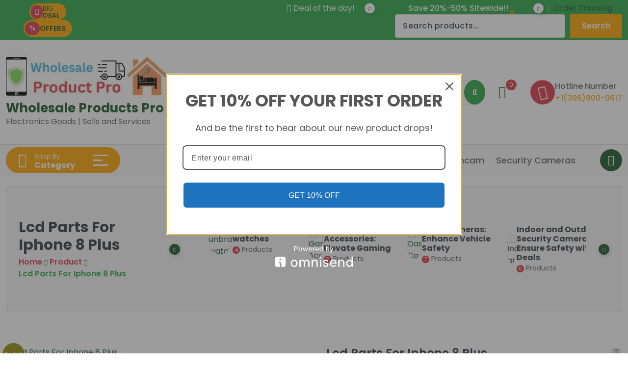

--- FILE ---
content_type: text/html; charset=UTF-8
request_url: https://wholesaleproductspro.com/product/lcd-parts-iphone-for-8-plus-with-digitizer-assembly/
body_size: 37474
content:
<!DOCTYPE html>
<html lang="en-CA">
	<head><script data-no-optimize="1">var litespeed_docref=sessionStorage.getItem("litespeed_docref");litespeed_docref&&(Object.defineProperty(document,"referrer",{get:function(){return litespeed_docref}}),sessionStorage.removeItem("litespeed_docref"));</script>
		<meta charset="UTF-8">
		<meta name="viewport" content="width=device-width, initial-scale=1">
		<link rel="profile" href="https://gmpg.org/xfn/11">
		
		<meta name='robots' content='index, follow, max-image-preview:large, max-snippet:-1, max-video-preview:-1' />

	<!-- This site is optimized with the Yoast SEO plugin v26.8 - https://yoast.com/product/yoast-seo-wordpress/ -->
	<title>LCD Parts For iPhone 8 Plus (2026) | Wholesale Pro Canada</title>
	<meta name="description" content="LCD Parts For iPhone 8 Plus - wholesale | same-day delivery near me | Free combine delivery | available stock in Saskatoon | Cash on Delivery | order us online | Buy Now" />
	<link rel="canonical" href="https://wholesaleproductspro.com/product/lcd-parts-iphone-for-8-plus-with-digitizer-assembly/" />
	<meta property="og:locale" content="en_US" />
	<meta property="og:type" content="article" />
	<meta property="og:title" content="LCD Parts For iPhone 8 Plus (2026) | Wholesale Pro Canada" />
	<meta property="og:description" content="LCD Parts For iPhone 8 Plus - wholesale | same-day delivery near me | Free combine delivery | available stock in Saskatoon | Cash on Delivery | order us online | Buy Now" />
	<meta property="og:url" content="https://wholesaleproductspro.com/product/lcd-parts-iphone-for-8-plus-with-digitizer-assembly/" />
	<meta property="og:site_name" content="Wholesale Products Pro" />
	<meta property="article:publisher" content="https://www.facebook.com/apexwholesalecanada" />
	<meta property="article:modified_time" content="2025-09-09T20:15:26+00:00" />
	<meta property="og:image" content="https://wholesaleproductspro.com/wp-content/uploads/2019/12/Lcd-screen-replacement-tft-screen-iphone8plus-black.jpg" />
	<meta property="og:image:width" content="1000" />
	<meta property="og:image:height" content="1000" />
	<meta property="og:image:type" content="image/jpeg" />
	<meta name="twitter:card" content="summary_large_image" />
	<meta name="twitter:site" content="@ApexInnovative" />
	<meta name="twitter:label1" content="Est. reading time" />
	<meta name="twitter:data1" content="2 minutes" />
	<script type="application/ld+json" class="yoast-schema-graph">{"@context":"https://schema.org","@graph":[{"@type":["WebPage","ItemPage"],"@id":"https://wholesaleproductspro.com/product/lcd-parts-iphone-for-8-plus-with-digitizer-assembly/","url":"https://wholesaleproductspro.com/product/lcd-parts-iphone-for-8-plus-with-digitizer-assembly/","name":"LCD Parts For iPhone 8 Plus (2026) | Wholesale Pro Canada","isPartOf":{"@id":"https://wholesaleproductspro.com/#website"},"primaryImageOfPage":{"@id":"https://wholesaleproductspro.com/product/lcd-parts-iphone-for-8-plus-with-digitizer-assembly/#primaryimage"},"image":{"@id":"https://wholesaleproductspro.com/product/lcd-parts-iphone-for-8-plus-with-digitizer-assembly/#primaryimage"},"thumbnailUrl":"https://wholesaleproductspro.com/wp-content/uploads/2019/12/Lcd-screen-replacement-tft-screen-iphone8plus-black.jpg","datePublished":"2022-04-11T08:49:52+00:00","dateModified":"2025-09-09T20:15:26+00:00","description":"LCD Parts For iPhone 8 Plus - wholesale | same-day delivery near me | Free combine delivery | available stock in Saskatoon | Cash on Delivery | order us online | Buy Now","breadcrumb":{"@id":"https://wholesaleproductspro.com/product/lcd-parts-iphone-for-8-plus-with-digitizer-assembly/#breadcrumb"},"inLanguage":"en-CA","potentialAction":[{"@type":"ReadAction","target":["https://wholesaleproductspro.com/product/lcd-parts-iphone-for-8-plus-with-digitizer-assembly/"]}]},{"@type":"ImageObject","inLanguage":"en-CA","@id":"https://wholesaleproductspro.com/product/lcd-parts-iphone-for-8-plus-with-digitizer-assembly/#primaryimage","url":"https://wholesaleproductspro.com/wp-content/uploads/2019/12/Lcd-screen-replacement-tft-screen-iphone8plus-black.jpg","contentUrl":"https://wholesaleproductspro.com/wp-content/uploads/2019/12/Lcd-screen-replacement-tft-screen-iphone8plus-black.jpg","width":1000,"height":1000},{"@type":"BreadcrumbList","@id":"https://wholesaleproductspro.com/product/lcd-parts-iphone-for-8-plus-with-digitizer-assembly/#breadcrumb","itemListElement":[{"@type":"ListItem","position":1,"name":"Home","item":"https://wholesaleproductspro.com/"},{"@type":"ListItem","position":2,"name":"Shop","item":"https://wholesaleproductspro.com/shop/"},{"@type":"ListItem","position":3,"name":"Cellphone Repair Parts","item":"https://wholesaleproductspro.com/product-category/repairing-parts/"},{"@type":"ListItem","position":4,"name":"Lcd Parts For Iphone 8 Plus"}]},{"@type":"WebSite","@id":"https://wholesaleproductspro.com/#website","url":"https://wholesaleproductspro.com/","name":"Wholesale Products Pro","description":"Electronics Goods | Sells and Services","publisher":{"@id":"https://wholesaleproductspro.com/#organization"},"potentialAction":[{"@type":"SearchAction","target":{"@type":"EntryPoint","urlTemplate":"https://wholesaleproductspro.com/?s={search_term_string}"},"query-input":{"@type":"PropertyValueSpecification","valueRequired":true,"valueName":"search_term_string"}}],"inLanguage":"en-CA"},{"@type":"Organization","@id":"https://wholesaleproductspro.com/#organization","name":"Apex Innovative Wholesale Inc.","url":"https://wholesaleproductspro.com/","logo":{"@type":"ImageObject","inLanguage":"en-CA","@id":"https://wholesaleproductspro.com/#/schema/logo/image/","url":"https://wholesaleproductspro.com/wp-content/uploads/2024/07/logo-thumbnail-wholesale-products-pro.png","contentUrl":"https://wholesaleproductspro.com/wp-content/uploads/2024/07/logo-thumbnail-wholesale-products-pro.png","width":1334,"height":1224,"caption":"Apex Innovative Wholesale Inc."},"image":{"@id":"https://wholesaleproductspro.com/#/schema/logo/image/"},"sameAs":["https://www.facebook.com/apexwholesalecanada","https://x.com/ApexInnovative","https://www.linkedin.com/company/apex-innovative-wholesale-inc/","https://www.pinterest.ca/syedsaskatoon/"]}]}</script>
	<!-- / Yoast SEO plugin. -->


<link rel='dns-prefetch' href='//omnisnippet1.com' />
<link rel='dns-prefetch' href='//www.google.com' />
<link rel='dns-prefetch' href='//widget.trustpilot.com' />
<style id='wp-img-auto-sizes-contain-inline-css' type='text/css'>img:is([sizes=auto i],[sizes^="auto," i]){contain-intrinsic-size:3000px 1500px}</style>

<link data-optimized="1" rel='stylesheet' id='omnisend-woocommerce-checkout-block-checkout-newsletter-subscription-block-css' href='https://wholesaleproductspro.com/wp-content/litespeed/css/5ca5111e43da57e7af2cd746fc2523de.css?ver=c5bf5' type='text/css' media='all' />
<link data-optimized="1" rel='stylesheet' id='wp-block-library-css' href='https://wholesaleproductspro.com/wp-content/litespeed/css/969c188fce78ed6741b194360bc6cc1d.css?ver=6ca48' type='text/css' media='all' />
<style id='wp-block-heading-inline-css' type='text/css'>h1:where(.wp-block-heading).has-background,h2:where(.wp-block-heading).has-background,h3:where(.wp-block-heading).has-background,h4:where(.wp-block-heading).has-background,h5:where(.wp-block-heading).has-background,h6:where(.wp-block-heading).has-background{padding:1.25em 2.375em}h1.has-text-align-left[style*=writing-mode]:where([style*=vertical-lr]),h1.has-text-align-right[style*=writing-mode]:where([style*=vertical-rl]),h2.has-text-align-left[style*=writing-mode]:where([style*=vertical-lr]),h2.has-text-align-right[style*=writing-mode]:where([style*=vertical-rl]),h3.has-text-align-left[style*=writing-mode]:where([style*=vertical-lr]),h3.has-text-align-right[style*=writing-mode]:where([style*=vertical-rl]),h4.has-text-align-left[style*=writing-mode]:where([style*=vertical-lr]),h4.has-text-align-right[style*=writing-mode]:where([style*=vertical-rl]),h5.has-text-align-left[style*=writing-mode]:where([style*=vertical-lr]),h5.has-text-align-right[style*=writing-mode]:where([style*=vertical-rl]),h6.has-text-align-left[style*=writing-mode]:where([style*=vertical-lr]),h6.has-text-align-right[style*=writing-mode]:where([style*=vertical-rl]){rotate:180deg}</style>
<style id='wp-block-search-inline-css' type='text/css'>.wp-block-search__button{margin-left:10px;word-break:normal}.wp-block-search__button.has-icon{line-height:0}.wp-block-search__button svg{height:1.25em;min-height:24px;min-width:24px;width:1.25em;fill:currentColor;vertical-align:text-bottom}:where(.wp-block-search__button){border:1px solid #ccc;padding:6px 10px}.wp-block-search__inside-wrapper{display:flex;flex:auto;flex-wrap:nowrap;max-width:100%}.wp-block-search__label{width:100%}.wp-block-search.wp-block-search__button-only .wp-block-search__button{box-sizing:border-box;display:flex;flex-shrink:0;justify-content:center;margin-left:0;max-width:100%}.wp-block-search.wp-block-search__button-only .wp-block-search__inside-wrapper{min-width:0!important;transition-property:width}.wp-block-search.wp-block-search__button-only .wp-block-search__input{flex-basis:100%;transition-duration:.3s}.wp-block-search.wp-block-search__button-only.wp-block-search__searchfield-hidden,.wp-block-search.wp-block-search__button-only.wp-block-search__searchfield-hidden .wp-block-search__inside-wrapper{overflow:hidden}.wp-block-search.wp-block-search__button-only.wp-block-search__searchfield-hidden .wp-block-search__input{border-left-width:0!important;border-right-width:0!important;flex-basis:0%;flex-grow:0;margin:0;min-width:0!important;padding-left:0!important;padding-right:0!important;width:0!important}:where(.wp-block-search__input){appearance:none;border:1px solid #949494;flex-grow:1;font-family:inherit;font-size:inherit;font-style:inherit;font-weight:inherit;letter-spacing:inherit;line-height:inherit;margin-left:0;margin-right:0;min-width:3rem;padding:8px;text-decoration:unset!important;text-transform:inherit}:where(.wp-block-search__button-inside .wp-block-search__inside-wrapper){background-color:#fff;border:1px solid #949494;box-sizing:border-box;padding:4px}:where(.wp-block-search__button-inside .wp-block-search__inside-wrapper) .wp-block-search__input{border:none;border-radius:0;padding:0 4px}:where(.wp-block-search__button-inside .wp-block-search__inside-wrapper) .wp-block-search__input:focus{outline:none}:where(.wp-block-search__button-inside .wp-block-search__inside-wrapper) :where(.wp-block-search__button){padding:4px 8px}.wp-block-search.aligncenter .wp-block-search__inside-wrapper{margin:auto}.wp-block[data-align=right] .wp-block-search.wp-block-search__button-only .wp-block-search__inside-wrapper{float:right}</style>
<style id='wp-block-group-inline-css' type='text/css'>.wp-block-group{box-sizing:border-box}:where(.wp-block-group.wp-block-group-is-layout-constrained){position:relative}</style>
<link data-optimized="1" rel='stylesheet' id='wc-blocks-style-css' href='https://wholesaleproductspro.com/wp-content/litespeed/css/fd84dd8b99fb210d3b8e2f42f377a75a.css?ver=4fab2' type='text/css' media='all' />
<style id='global-styles-inline-css' type='text/css'>:root{--wp--preset--aspect-ratio--square:1;--wp--preset--aspect-ratio--4-3:4/3;--wp--preset--aspect-ratio--3-4:3/4;--wp--preset--aspect-ratio--3-2:3/2;--wp--preset--aspect-ratio--2-3:2/3;--wp--preset--aspect-ratio--16-9:16/9;--wp--preset--aspect-ratio--9-16:9/16;--wp--preset--color--black:#000000;--wp--preset--color--cyan-bluish-gray:#abb8c3;--wp--preset--color--white:#ffffff;--wp--preset--color--pale-pink:#f78da7;--wp--preset--color--vivid-red:#cf2e2e;--wp--preset--color--luminous-vivid-orange:#ff6900;--wp--preset--color--luminous-vivid-amber:#fcb900;--wp--preset--color--light-green-cyan:#7bdcb5;--wp--preset--color--vivid-green-cyan:#00d084;--wp--preset--color--pale-cyan-blue:#8ed1fc;--wp--preset--color--vivid-cyan-blue:#0693e3;--wp--preset--color--vivid-purple:#9b51e0;--wp--preset--gradient--vivid-cyan-blue-to-vivid-purple:linear-gradient(135deg,rgb(6,147,227) 0%,rgb(155,81,224) 100%);--wp--preset--gradient--light-green-cyan-to-vivid-green-cyan:linear-gradient(135deg,rgb(122,220,180) 0%,rgb(0,208,130) 100%);--wp--preset--gradient--luminous-vivid-amber-to-luminous-vivid-orange:linear-gradient(135deg,rgb(252,185,0) 0%,rgb(255,105,0) 100%);--wp--preset--gradient--luminous-vivid-orange-to-vivid-red:linear-gradient(135deg,rgb(255,105,0) 0%,rgb(207,46,46) 100%);--wp--preset--gradient--very-light-gray-to-cyan-bluish-gray:linear-gradient(135deg,rgb(238,238,238) 0%,rgb(169,184,195) 100%);--wp--preset--gradient--cool-to-warm-spectrum:linear-gradient(135deg,rgb(74,234,220) 0%,rgb(151,120,209) 20%,rgb(207,42,186) 40%,rgb(238,44,130) 60%,rgb(251,105,98) 80%,rgb(254,248,76) 100%);--wp--preset--gradient--blush-light-purple:linear-gradient(135deg,rgb(255,206,236) 0%,rgb(152,150,240) 100%);--wp--preset--gradient--blush-bordeaux:linear-gradient(135deg,rgb(254,205,165) 0%,rgb(254,45,45) 50%,rgb(107,0,62) 100%);--wp--preset--gradient--luminous-dusk:linear-gradient(135deg,rgb(255,203,112) 0%,rgb(199,81,192) 50%,rgb(65,88,208) 100%);--wp--preset--gradient--pale-ocean:linear-gradient(135deg,rgb(255,245,203) 0%,rgb(182,227,212) 50%,rgb(51,167,181) 100%);--wp--preset--gradient--electric-grass:linear-gradient(135deg,rgb(202,248,128) 0%,rgb(113,206,126) 100%);--wp--preset--gradient--midnight:linear-gradient(135deg,rgb(2,3,129) 0%,rgb(40,116,252) 100%);--wp--preset--font-size--small:13px;--wp--preset--font-size--medium:20px;--wp--preset--font-size--large:36px;--wp--preset--font-size--x-large:42px;--wp--preset--spacing--20:0.44rem;--wp--preset--spacing--30:0.67rem;--wp--preset--spacing--40:1rem;--wp--preset--spacing--50:1.5rem;--wp--preset--spacing--60:2.25rem;--wp--preset--spacing--70:3.38rem;--wp--preset--spacing--80:5.06rem;--wp--preset--shadow--natural:6px 6px 9px rgba(0, 0, 0, 0.2);--wp--preset--shadow--deep:12px 12px 50px rgba(0, 0, 0, 0.4);--wp--preset--shadow--sharp:6px 6px 0px rgba(0, 0, 0, 0.2);--wp--preset--shadow--outlined:6px 6px 0px -3px rgb(255, 255, 255), 6px 6px rgb(0, 0, 0);--wp--preset--shadow--crisp:6px 6px 0px rgb(0, 0, 0)}:where(.is-layout-flex){gap:.5em}:where(.is-layout-grid){gap:.5em}body .is-layout-flex{display:flex}.is-layout-flex{flex-wrap:wrap;align-items:center}.is-layout-flex>:is(*,div){margin:0}body .is-layout-grid{display:grid}.is-layout-grid>:is(*,div){margin:0}:where(.wp-block-columns.is-layout-flex){gap:2em}:where(.wp-block-columns.is-layout-grid){gap:2em}:where(.wp-block-post-template.is-layout-flex){gap:1.25em}:where(.wp-block-post-template.is-layout-grid){gap:1.25em}.has-black-color{color:var(--wp--preset--color--black)!important}.has-cyan-bluish-gray-color{color:var(--wp--preset--color--cyan-bluish-gray)!important}.has-white-color{color:var(--wp--preset--color--white)!important}.has-pale-pink-color{color:var(--wp--preset--color--pale-pink)!important}.has-vivid-red-color{color:var(--wp--preset--color--vivid-red)!important}.has-luminous-vivid-orange-color{color:var(--wp--preset--color--luminous-vivid-orange)!important}.has-luminous-vivid-amber-color{color:var(--wp--preset--color--luminous-vivid-amber)!important}.has-light-green-cyan-color{color:var(--wp--preset--color--light-green-cyan)!important}.has-vivid-green-cyan-color{color:var(--wp--preset--color--vivid-green-cyan)!important}.has-pale-cyan-blue-color{color:var(--wp--preset--color--pale-cyan-blue)!important}.has-vivid-cyan-blue-color{color:var(--wp--preset--color--vivid-cyan-blue)!important}.has-vivid-purple-color{color:var(--wp--preset--color--vivid-purple)!important}.has-black-background-color{background-color:var(--wp--preset--color--black)!important}.has-cyan-bluish-gray-background-color{background-color:var(--wp--preset--color--cyan-bluish-gray)!important}.has-white-background-color{background-color:var(--wp--preset--color--white)!important}.has-pale-pink-background-color{background-color:var(--wp--preset--color--pale-pink)!important}.has-vivid-red-background-color{background-color:var(--wp--preset--color--vivid-red)!important}.has-luminous-vivid-orange-background-color{background-color:var(--wp--preset--color--luminous-vivid-orange)!important}.has-luminous-vivid-amber-background-color{background-color:var(--wp--preset--color--luminous-vivid-amber)!important}.has-light-green-cyan-background-color{background-color:var(--wp--preset--color--light-green-cyan)!important}.has-vivid-green-cyan-background-color{background-color:var(--wp--preset--color--vivid-green-cyan)!important}.has-pale-cyan-blue-background-color{background-color:var(--wp--preset--color--pale-cyan-blue)!important}.has-vivid-cyan-blue-background-color{background-color:var(--wp--preset--color--vivid-cyan-blue)!important}.has-vivid-purple-background-color{background-color:var(--wp--preset--color--vivid-purple)!important}.has-black-border-color{border-color:var(--wp--preset--color--black)!important}.has-cyan-bluish-gray-border-color{border-color:var(--wp--preset--color--cyan-bluish-gray)!important}.has-white-border-color{border-color:var(--wp--preset--color--white)!important}.has-pale-pink-border-color{border-color:var(--wp--preset--color--pale-pink)!important}.has-vivid-red-border-color{border-color:var(--wp--preset--color--vivid-red)!important}.has-luminous-vivid-orange-border-color{border-color:var(--wp--preset--color--luminous-vivid-orange)!important}.has-luminous-vivid-amber-border-color{border-color:var(--wp--preset--color--luminous-vivid-amber)!important}.has-light-green-cyan-border-color{border-color:var(--wp--preset--color--light-green-cyan)!important}.has-vivid-green-cyan-border-color{border-color:var(--wp--preset--color--vivid-green-cyan)!important}.has-pale-cyan-blue-border-color{border-color:var(--wp--preset--color--pale-cyan-blue)!important}.has-vivid-cyan-blue-border-color{border-color:var(--wp--preset--color--vivid-cyan-blue)!important}.has-vivid-purple-border-color{border-color:var(--wp--preset--color--vivid-purple)!important}.has-vivid-cyan-blue-to-vivid-purple-gradient-background{background:var(--wp--preset--gradient--vivid-cyan-blue-to-vivid-purple)!important}.has-light-green-cyan-to-vivid-green-cyan-gradient-background{background:var(--wp--preset--gradient--light-green-cyan-to-vivid-green-cyan)!important}.has-luminous-vivid-amber-to-luminous-vivid-orange-gradient-background{background:var(--wp--preset--gradient--luminous-vivid-amber-to-luminous-vivid-orange)!important}.has-luminous-vivid-orange-to-vivid-red-gradient-background{background:var(--wp--preset--gradient--luminous-vivid-orange-to-vivid-red)!important}.has-very-light-gray-to-cyan-bluish-gray-gradient-background{background:var(--wp--preset--gradient--very-light-gray-to-cyan-bluish-gray)!important}.has-cool-to-warm-spectrum-gradient-background{background:var(--wp--preset--gradient--cool-to-warm-spectrum)!important}.has-blush-light-purple-gradient-background{background:var(--wp--preset--gradient--blush-light-purple)!important}.has-blush-bordeaux-gradient-background{background:var(--wp--preset--gradient--blush-bordeaux)!important}.has-luminous-dusk-gradient-background{background:var(--wp--preset--gradient--luminous-dusk)!important}.has-pale-ocean-gradient-background{background:var(--wp--preset--gradient--pale-ocean)!important}.has-electric-grass-gradient-background{background:var(--wp--preset--gradient--electric-grass)!important}.has-midnight-gradient-background{background:var(--wp--preset--gradient--midnight)!important}.has-small-font-size{font-size:var(--wp--preset--font-size--small)!important}.has-medium-font-size{font-size:var(--wp--preset--font-size--medium)!important}.has-large-font-size{font-size:var(--wp--preset--font-size--large)!important}.has-x-large-font-size{font-size:var(--wp--preset--font-size--x-large)!important}</style>

<style id='classic-theme-styles-inline-css' type='text/css'>
/*! This file is auto-generated */
.wp-block-button__link{color:#fff;background-color:#32373c;border-radius:9999px;box-shadow:none;text-decoration:none;padding:calc(.667em + 2px) calc(1.333em + 2px);font-size:1.125em}.wp-block-file__button{background:#32373c;color:#fff;text-decoration:none}</style>
<link data-optimized="1" rel='stylesheet' id='wpa-css-css' href='https://wholesaleproductspro.com/wp-content/litespeed/css/6815c04a5d29850d1966adef33448a27.css?ver=a1d4f' type='text/css' media='all' />
<link data-optimized="1" rel='stylesheet' id='woocommerce-layout-css' href='https://wholesaleproductspro.com/wp-content/litespeed/css/e936267213191adeb0bfb2acec63efba.css?ver=e510e' type='text/css' media='all' />
<link data-optimized="1" rel='stylesheet' id='woocommerce-smallscreen-css' href='https://wholesaleproductspro.com/wp-content/litespeed/css/753b136c9ef853d9aa45122f04e925e4.css?ver=ccf14' type='text/css' media='only screen and (max-width: 768px)' />
<link data-optimized="1" rel='stylesheet' id='woocommerce-general-css' href='https://wholesaleproductspro.com/wp-content/litespeed/css/79b5089c5fb0c86f0d0b7c37664f5365.css?ver=b98b2' type='text/css' media='all' />
<style id='woocommerce-inline-inline-css' type='text/css'>.woocommerce form .form-row .required{visibility:visible}</style>
<link data-optimized="1" rel='stylesheet' id='mega-mart-animate-min-css' href='https://wholesaleproductspro.com/wp-content/litespeed/css/8f9bbec9080e5d8767bc434eaeeae8f0.css?ver=fa841' type='text/css' media='all' />
<link data-optimized="1" rel='stylesheet' id='font-awesome-css' href='https://wholesaleproductspro.com/wp-content/litespeed/css/d1cc4697db0c615a6199487c63d9789c.css?ver=94b3f' type='text/css' media='all' />
<link data-optimized="1" rel='stylesheet' id='owl-carousel-min-css' href='https://wholesaleproductspro.com/wp-content/litespeed/css/f6de0cc594a421f5b2a66ea71db2bbfa.css?ver=97799' type='text/css' media='all' />
<link data-optimized="1" rel='stylesheet' id='swiper-bundle-min-css' href='https://wholesaleproductspro.com/wp-content/litespeed/css/b54feefb8f1e330450a4feb66ad9bdd9.css?ver=9e3bb' type='text/css' media='all' />
<link data-optimized="1" rel='stylesheet' id='bootstrap-css' href='https://wholesaleproductspro.com/wp-content/litespeed/css/01814f1bc148290eb83824887addd528.css?ver=3bce7' type='text/css' media='all' />
<link data-optimized="1" rel='stylesheet' id='mega-mart-default-css' href='https://wholesaleproductspro.com/wp-content/litespeed/css/45a310e3ea7de02f094101cc88bc3cb9.css?ver=d329b' type='text/css' media='all' />
<link data-optimized="1" rel='stylesheet' id='mega-mart-editor-css' href='https://wholesaleproductspro.com/wp-content/litespeed/css/27f238ed22d949b5da7c31c0db539915.css?ver=c0129' type='text/css' media='all' />
<link data-optimized="1" rel='stylesheet' id='mega-mart-theme-css' href='https://wholesaleproductspro.com/wp-content/litespeed/css/8e66e645ed654c524a81054a385dd580.css?ver=55eb4' type='text/css' media='all' />
<link data-optimized="1" rel='stylesheet' id='mega-mart-meanmenu-css' href='https://wholesaleproductspro.com/wp-content/litespeed/css/995912b8fe50fc6993beea9ba8ed6786.css?ver=1d89a' type='text/css' media='all' />
<link data-optimized="1" rel='stylesheet' id='mega-mart-main-min-css' href='https://wholesaleproductspro.com/wp-content/litespeed/css/06990fd4b74733ea1318ba044335cfe6.css?ver=cbe8b' type='text/css' media='all' />
<link data-optimized="1" rel='stylesheet' id='mega-mart-widgets-css' href='https://wholesaleproductspro.com/wp-content/litespeed/css/4d38c0b08ebd0e8360cda40b4ebe2cf3.css?ver=34da0' type='text/css' media='all' />
<link data-optimized="1" rel='stylesheet' id='mega-mart-lagecy-widgets-css' href='https://wholesaleproductspro.com/wp-content/litespeed/css/9b739af57d8852d5b45003797edf7d3a.css?ver=7f3b5' type='text/css' media='all' />
<link data-optimized="1" rel='stylesheet' id='mega-mart-block-widgets-css' href='https://wholesaleproductspro.com/wp-content/litespeed/css/d34b31cabde06bb8fec117225e085b2e.css?ver=c59a2' type='text/css' media='all' />
<link data-optimized="1" rel='stylesheet' id='mega-mart-media-query-css' href='https://wholesaleproductspro.com/wp-content/litespeed/css/c35341d41021b043e88b52770a54bb44.css?ver=17c40' type='text/css' media='all' />
<link data-optimized="1" rel='stylesheet' id='mega-mart-style-css' href='https://wholesaleproductspro.com/wp-content/litespeed/css/24856c52ad7d327631b5b57b31b0a93b.css?ver=2fff3' type='text/css' media='all' />
<style id='mega-mart-style-inline-css' type='text/css'>.breadcrumb-wrapper{background-image:url(https://wholesaleproductspro.com/wp-content/themes/mega-mart/assets/images/breadcrumb.png)}.container{max-width:1320px!important}.footer-section.footer-one{background:url(https://wholesaleproductspro.com/wp-content/uploads/2025/08/footer-backgroun-wholesale-productsp-pro-2025.png) center/ cover}@media (min-width:992px){#st-primary{max-width:66%;flex-basis:66%}#st-secondary{max-width:34%;flex-basis:34%}}.sidebar .widget-title,.sidebar .wp-block-heading{font-size:28px}body{font-weight:inherit;text-transform:inherit;font-style:inherit;text-decoration:none}h1{font-weight:700;text-transform:inherit;font-style:inherit;text-decoration:inherit}h2{font-weight:700;text-transform:inherit;font-style:inherit;text-decoration:inherit}h3{font-weight:700;text-transform:inherit;font-style:inherit;text-decoration:inherit}h4{font-weight:700;text-transform:inherit;font-style:inherit;text-decoration:inherit}h5{font-weight:700;text-transform:inherit;font-style:inherit;text-decoration:inherit}h6{font-weight:700;text-transform:inherit;font-style:inherit;text-decoration:inherit}</style>
<link data-optimized="1" rel='stylesheet' id='mega-mart-fonts-css' href='https://wholesaleproductspro.com/wp-content/litespeed/css/9ec51d1012a2ad45cd5e2e97adf09364.css?ver=09364' type='text/css' media='all' />
<link data-optimized="1" rel='stylesheet' id='grocerly-parent-style-css' href='https://wholesaleproductspro.com/wp-content/litespeed/css/a99eff458c250de71d323b9bee391ef7.css?ver=12b9f' type='text/css' media='all' />
<link data-optimized="1" rel='stylesheet' id='grocerly-style-css' href='https://wholesaleproductspro.com/wp-content/litespeed/css/24856c52ad7d327631b5b57b31b0a93b.css?ver=2fff3' type='text/css' media='all' />
<script type="text/javascript" src="https://wholesaleproductspro.com/wp-includes/js/jquery/jquery.min.js?ver=3.7.1" id="jquery-core-js"></script>
<script data-optimized="1" type="text/javascript" src="https://wholesaleproductspro.com/wp-content/litespeed/js/5ea4e92a9569a12ea88d4c068b67d464.js?ver=ce9f9" id="jquery-migrate-js"></script>
<script data-optimized="1" type="text/javascript" src="https://wholesaleproductspro.com/wp-content/litespeed/js/2e7bc3932a018612953fb171a796cf29.js?ver=6cf29" id="rcfwc-js-js" defer="defer" data-wp-strategy="defer"></script>
<script type="text/javascript" src="https://www.google.com/recaptcha/api.js?hl=en_CA" id="recaptcha-js" defer="defer" data-wp-strategy="defer"></script>
<script data-optimized="1" type="text/javascript" id="tp-js-js-extra">var trustpilot_settings={"key":"5Jj6XgUEcfqViItO","TrustpilotScriptUrl":"https://invitejs.trustpilot.com/tp.min.js","IntegrationAppUrl":"//ecommscript-integrationapp.trustpilot.com","PreviewScriptUrl":"//ecommplugins-scripts.trustpilot.com/v2.1/js/preview.min.js","PreviewCssUrl":"//ecommplugins-scripts.trustpilot.com/v2.1/css/preview.min.css","PreviewWPCssUrl":"//ecommplugins-scripts.trustpilot.com/v2.1/css/preview_wp.css","WidgetScriptUrl":"//widget.trustpilot.com/bootstrap/v5/tp.widget.bootstrap.min.js"}</script>
<script data-optimized="1" type="text/javascript" src="https://wholesaleproductspro.com/wp-content/litespeed/js/8c713d4a90b2901a637707bf3e429d16.js?ver=75699" id="tp-js-js"></script>
<script data-optimized="1" type="text/javascript" src="https://wholesaleproductspro.com/wp-content/litespeed/js/7d837b4c875044118f31e507cd9894c8.js?ver=894c8" id="widget-bootstrap-js"></script>
<script data-optimized="1" type="text/javascript" id="trustbox-js-extra">var trustbox_settings={"page":"product","sku":"TRUSTPILOT_SKU_VALUE_26086,lcdiphone8plusb-2,TRUSTPILOT_SKU_VALUE_26087,lcdiphone8plus-1,TRUSTPILOT_SKU_VALUE_26088","name":"Lcd Parts For Iphone 8 Plus"};var trustpilot_trustbox_settings={"trustboxes":[{"enabled":"enabled","snippet":"[base64]","customizations":"[base64]","defaults":"[base64]","page":"landing","position":"before","corner":"top: #{Y}px; left: #{X}px;","paddingx":"0","paddingy":"0","zindex":"1000","clear":"both","xpaths":"WyJpZChcImNvbnRlbnRcIikiLCIvL0RJVltAY2xhc3M9XCJtZWdhLW1hcnQtY29udGVudFwiXSIsIi9IVE1MWzFdL0JPRFlbMV0vRElWWzJdL0RJVlsxXSJd","sku":"TRUSTPILOT_SKU_VALUE_33688,hdminicamera","name":"Wireless Security Camera Compact and versatile home surveillance","widgetName":"Review Collector","repeatable":!1,"uuid":"092f232d-bc4b-2d22-ecc1-54e112e06d1f","error":null},{"enabled":"enabled","snippet":"[base64]","customizations":"[base64]","defaults":"[base64]","page":"landing","position":"before","corner":"top: #{Y}px; left: #{X}px;","paddingx":"0","paddingy":"0","zindex":"1000","clear":"both","xpaths":"[base64]","sku":"TRUSTPILOT_SKU_VALUE_33688,hdminicamera","name":"Wireless Security Camera Compact and versatile home surveillance","widgetName":"Review Collector","repeatable":!1,"uuid":"2f111134-6c53-7537-5e8c-7d08b4c561ec","error":null}]}</script>
<script data-optimized="1" type="text/javascript" src="https://wholesaleproductspro.com/wp-content/litespeed/js/e0dd29381fc32123aba45b1013eed291.js?ver=e9898" id="trustbox-js"></script>
<script data-optimized="1" type="text/javascript" src="https://wholesaleproductspro.com/wp-content/litespeed/js/1afdaeca7ea77daccc42a5d3fb52f5d9.js?ver=0bbf8" id="wc-jquery-blockui-js" defer="defer" data-wp-strategy="defer"></script>
<script data-optimized="1" type="text/javascript" id="wc-add-to-cart-js-extra">var wc_add_to_cart_params={"ajax_url":"/wp-admin/admin-ajax.php","wc_ajax_url":"/?wc-ajax=%%endpoint%%","i18n_view_cart":"View cart","cart_url":"https://wholesaleproductspro.com/cart/","is_cart":"","cart_redirect_after_add":"no"}</script>
<script data-optimized="1" type="text/javascript" src="https://wholesaleproductspro.com/wp-content/litespeed/js/c87aebfa1bafd25f3b248649ed34d156.js?ver=7b2ee" id="wc-add-to-cart-js" defer="defer" data-wp-strategy="defer"></script>
<script data-optimized="1" type="text/javascript" id="wc-single-product-js-extra">var wc_single_product_params={"i18n_required_rating_text":"Please select a rating","i18n_rating_options":["1 of 5 stars","2 of 5 stars","3 of 5 stars","4 of 5 stars","5 of 5 stars"],"i18n_product_gallery_trigger_text":"View full-screen image gallery","review_rating_required":"yes","flexslider":{"rtl":!1,"animation":"slide","smoothHeight":!0,"directionNav":!1,"controlNav":"thumbnails","slideshow":!1,"animationSpeed":500,"animationLoop":!1,"allowOneSlide":!1},"zoom_enabled":"","zoom_options":[],"photoswipe_enabled":"","photoswipe_options":{"shareEl":!1,"closeOnScroll":!1,"history":!1,"hideAnimationDuration":0,"showAnimationDuration":0},"flexslider_enabled":""}</script>
<script data-optimized="1" type="text/javascript" src="https://wholesaleproductspro.com/wp-content/litespeed/js/22bfa2426de39e5516a89901378f18d6.js?ver=6871c" id="wc-single-product-js" defer="defer" data-wp-strategy="defer"></script>
<script data-optimized="1" type="text/javascript" src="https://wholesaleproductspro.com/wp-content/litespeed/js/c7dc2249d6950598455b2ce338ca175e.js?ver=f8119" id="wc-js-cookie-js" defer="defer" data-wp-strategy="defer"></script>
<script data-optimized="1" type="text/javascript" id="woocommerce-js-extra">var woocommerce_params={"ajax_url":"/wp-admin/admin-ajax.php","wc_ajax_url":"/?wc-ajax=%%endpoint%%","i18n_password_show":"Show password","i18n_password_hide":"Hide password"}</script>
<script data-optimized="1" type="text/javascript" src="https://wholesaleproductspro.com/wp-content/litespeed/js/342cfb90c4aef4011ad124cfbf90e6a0.js?ver=4e3ff" id="woocommerce-js" defer="defer" data-wp-strategy="defer"></script>
<script data-optimized="1" type="text/javascript" src="https://wholesaleproductspro.com/wp-content/litespeed/js/d2075abf18dabfd1580fe6094439dc62.js?ver=6bc5e" id="wow-min-js" defer="defer" data-wp-strategy="defer"></script>
<script data-optimized="1" type="text/javascript" src="https://wholesaleproductspro.com/wp-content/litespeed/js/5e101190c83f3a0e6f711e599630ee62.js?ver=acca9" id="ripples-min-js" defer="defer" data-wp-strategy="defer"></script>
<script data-optimized="1" type="text/javascript" src="https://wholesaleproductspro.com/wp-content/litespeed/js/38eb2bf4b20815c106afefc835e4201f.js?ver=57ab9" id="gsap-js" defer="defer" data-wp-strategy="defer"></script>
<script data-optimized="1" type="text/javascript" src="https://wholesaleproductspro.com/wp-content/litespeed/js/d31f99b81eec551748c8a829459765b5.js?ver=82126" id="gsap-animation-js" defer="defer" data-wp-strategy="defer"></script>
<script data-optimized="1" type="text/javascript" src="https://wholesaleproductspro.com/wp-content/litespeed/js/8b9eb2c9c63c7a08f1670458e929b8b7.js?ver=cbdd7" id="bootstrap-min-js" defer="defer" data-wp-strategy="defer"></script>
<script data-optimized="1" type="text/javascript" src="https://wholesaleproductspro.com/wp-content/litespeed/js/78f229a0272092ac0b2b460bbba8b3c7.js?ver=ab039" id="owl-carousel-min-js"></script>
<script data-optimized="1" type="text/javascript" src="https://wholesaleproductspro.com/wp-content/litespeed/js/dc0205ce1fd4642d6616f17ef96779e2.js?ver=28029" id="waypoints-min-js" defer="defer" data-wp-strategy="defer"></script>
<script data-optimized="1" type="text/javascript" src="https://wholesaleproductspro.com/wp-content/litespeed/js/c60963205dd8f088061c07095915fcc4.js?ver=8d74e" id="counterup-min-js" defer="defer" data-wp-strategy="defer"></script>
<script data-optimized="1" type="text/javascript" src="https://wholesaleproductspro.com/wp-content/litespeed/js/0df6e7879c012fe0ed1ad4c1907bc6ff.js?ver=e9e68" id="swiper-bundle-js" defer="defer" data-wp-strategy="defer"></script>
<script data-optimized="1" type="text/javascript" src="https://wholesaleproductspro.com/wp-content/litespeed/js/a3ebd99807a34a9cdb100829ead992b1.js?ver=eaade" id="get-time-remaining-js" defer="defer" data-wp-strategy="defer"></script>
<script data-optimized="1" type="text/javascript" src="https://wholesaleproductspro.com/wp-content/litespeed/js/a74e3858da6ff37666ae3bd5b9ece5f7.js?ver=8dc39" id="mega-mart-custom-min-js" defer="defer" data-wp-strategy="defer"></script>
<script data-optimized="1" type="text/javascript" id="mega-mart-ajax-script-js-extra">var MyAjax={"ajaxurl":"https://wholesaleproductspro.com/wp-admin/admin-ajax.php","category_limit":"8","security":"32d430e726"}</script>
<script data-optimized="1" type="text/javascript" src="https://wholesaleproductspro.com/wp-content/litespeed/js/1f7ee3be080efc62782b33f988cf1bbf.js?ver=779b1" id="mega-mart-ajax-script-js" defer="defer" data-wp-strategy="defer"></script>
				<meta name="omnisend-site-verification" content="68c0b443ab4f8ff06d6314d3"/>
					<noscript><style>.woocommerce-product-gallery{ opacity: 1 !important; }</style></noscript>
		<style type="text/css">@media(min-width:992px){body .main-header h4.site-title,body .main-header p.site-description{color:#FFF}}</style>
	<link rel="icon" href="https://wholesaleproductspro.com/wp-content/uploads/2024/01/quick-delivery-100x100.gif" sizes="32x32" />
<link rel="icon" href="https://wholesaleproductspro.com/wp-content/uploads/2024/01/quick-delivery-200x200.gif" sizes="192x192" />
<link rel="apple-touch-icon" href="https://wholesaleproductspro.com/wp-content/uploads/2024/01/quick-delivery-200x200.gif" />
<meta name="msapplication-TileImage" content="https://wholesaleproductspro.com/wp-content/uploads/2024/01/quick-delivery.gif" />
	</head>
<body class="wp-singular product-template-default single single-product postid-26086 wp-custom-logo wp-theme-mega-mart wp-child-theme-grocerly theme-mega-mart woocommerce woocommerce-page woocommerce-no-js">

	<div id="page" class="site">
		<a class="skip-link screen-reader-text" href="#content">Skip to content</a>
	
	
<header class="header header-four">	
	<!--===// Start: Header Above
   =================================-->
	<div id="above-header" class="header-above-info d-lg-block d-none">
		<div class="header-widget header-dark">
			<div class="container">
				<div class="d-flex align-items-center justify-content-between">
					<div class="widget-left text-lg-left text-center">
									
	<aside id="info_widget-2" class="widget grocery_info_widget">
		<h5 class="widget-title"><span></span></h5>		
		<ul>
					<li>
				<a class="infoicon-fa-gift tool-bounce tool-bottom-left" href="javascript:void(0)"><i class="fa fa-gift"></i> <div>BIG<br><span class="info_description_name">DEAL</span></div> </a>
			</li>
						<li>
				<a class="infoicon-fa-gift tool-bounce tool-bottom-left" href="javascript:void(0)"><i class="fa fa-percent"></i> <div><span class="info_description_name">OFFERS</span></div> </a>
			</li>
					</ul>
	</aside>
									
					</div>
					<div class="widget-right justify-content-lg-end text-right text-center">
											<div class="widget daytextwidget">
							<div class="daytext-content">
								<i class="fa fa-tag"></i> Deal of the day!							</div>
						</div>
						
							
	<aside class="widget newstextwidget">
		<div class="newsflash owl-carousel">
										
	<div class="textslide-item">Welcome To Our Store <a href="javascript:void(0)" class="icon-holder"><i class="fa fa-tag"></i></a></div><div class="textslide-item">Save 20%-50% Sitewide!! <a href="javascript:void(0)" class="icon-holder"><i class="fa fa-tag"></i></a></div><div class="textslide-item">Save Upto 35% Off Today <a href="javascript:void(0)" class="icon-holder"><i class="fa fa-tag"></i></a></div>		</div>
	</aside>
						 
						<aside class="widget widget_nav_menu">
							<a href="https://wholesaleproductspro.com/product/lcd-parts-iphone-for-8-plus-with-digitizer-assembly/">
								<span class="order-traKing">Order Tracking</span>
							</a>
						</aside>	
												<aside id="block-14" class="widget widget_block widget_search"><form role="search" method="get" action="https://wholesaleproductspro.com/" class="wp-block-search__button-outside wp-block-search__text-button wp-block-search"    ><label class="wp-block-search__label" for="wp-block-search__input-1" >Search</label><div class="wp-block-search__inside-wrapper" ><input class="wp-block-search__input" id="wp-block-search__input-1" placeholder="Search products…" value="" type="search" name="s" required /><input type="hidden" name="post_type" value="product" /><button aria-label="Search" class="wp-block-search__button wp-element-button" type="submit" >Search</button></div></form></aside>								
					</div>
				</div>
			</div>
		</div>
	</div>
	<!--===// End: Header Above
   =================================-->
   	<div class="navigator-wrapper">
		<div class="navigation-middle">
			<div class="main-navigation-area">
				<div class="container">
					<div class="navigation-middle-row py-4 gap-3 d-flex align-items-center justify-content-between">
						<div class="logo" style="min-width: 220px;">
							 <a href="https://wholesaleproductspro.com/" class="custom-logo-link" rel="home"><img width="335" height="99" src="https://wholesaleproductspro.com/wp-content/uploads/2023/12/cropped-cropped-cropped-wholesale-products-pro-logo-new-2023-1.webp" class="custom-logo" alt="wholesale-products-pro-logo-new-2023" decoding="async" srcset="https://wholesaleproductspro.com/wp-content/uploads/2023/12/cropped-cropped-cropped-wholesale-products-pro-logo-new-2023-1.webp 335w, https://wholesaleproductspro.com/wp-content/uploads/2023/12/cropped-cropped-cropped-wholesale-products-pro-logo-new-2023-1-300x89.webp 300w" sizes="(max-width: 335px) 100vw, 335px" /></a>			<a href="https://wholesaleproductspro.com/">
				<h4 class="site-title">
					Wholesale Products Pro				</h4>
			</a>	
								<p class="site-description">Electronics Goods | Sells and Services</p>
								</div>
													<div class="header-search-form ms-auto w-50">
											
				<form name="product-search" method="get" action="https://wholesaleproductspro.com/">
					<div class="w-100">
						<input type="hidden" name="post_type" value="product" />
						<input type="search" name="s" class="search header-search-input" name="s" placeholder="Search Products" value="">
					</div>
					<button class="header-voice-button" type="somefunctioncall" aria-label="Voice Product Search Button"><i class="fa fa-microphone"></i></button>
					<button class="header-search-button" type="submit" aria-label="Search Product Button"><i class="fa fa-search"></i></button>
				</form>
									</div>
												<div class="main-menu-right ms-auto me-2">
							<ul class="menu-right-list">
																<li class="cart-wrapper">
									<button type="button" class="cart-icon-wrap header-cart cart-toggle"  data-target="#cart-popup">						
										 <i class="fa fa-shopping-cart"></i>
													<span class="cart-counts">0</span>
												</button>				
								
									<div class="docker-widget-popup docker-right" id="cart-popup">
										<div class="docker-overlay-layer"></div>
										<div class="docker-div">
											<div class="docker-anim">
												<div class="docker-cart">
													<!-- Shopping Cart -->
													<div class="cart-container">
														<div class="cart-header">
															<div class="cart-top">
																<span class="cart-icon"><i class="fa fa-shopping-cart"></i><span>			<span class="cart-counts">0</span>
			</span></span>
																<span class="cart-text">Cart</span>
																<span>
																	<a href="?empty-cart=yes" class="cart-close">Clear All</a>
																	<a href="javascript:void(0);" class="cart-close docker-widget-close"><i class="fa fa-times"></i></a>
																</span>
															</div>
														</div>
														<div class="cart-data">
															

	<p class="woocommerce-mini-cart__empty-message">No products in the cart.</p>




														</div>
													</div>
												</div>
											</div>
										</div>
									</div>																			
								</li>
															</ul>
						</div>
												<div class="right-widget">
							<aside class="widget widget-contact">
								<div class="contact-area">
									<div class="contact-icon ring-effect">
										<i class="fa fa-phone"></i>
									</div>
									<div class="contact-info">
										<p>Hotline Number</p> 										<a href="tel:+1(306)900-0617" class="contact-info">
											<span class="title">+1(306)900-0617</span>
										</a>
																			</div>
								</div>
							</aside>
						</div>
											</div>
				</div>
			</div>
			<!-- Start: Mobile Main -->
			<div class="main-mobile-nav sticky-nav is-sticky-on">
	<div class="container">
		<div class="row">
			<div class="col-12 p-0"> 
				<div class="main-mobile-menu navbar-area">
					<div class="main-menu-right main-mobile-left">
						<div class="logo">
						   <a href="https://wholesaleproductspro.com/" class="custom-logo-link" rel="home"><img width="335" height="99" src="https://wholesaleproductspro.com/wp-content/uploads/2023/12/cropped-cropped-cropped-wholesale-products-pro-logo-new-2023-1.webp" class="custom-logo" alt="wholesale-products-pro-logo-new-2023" decoding="async" srcset="https://wholesaleproductspro.com/wp-content/uploads/2023/12/cropped-cropped-cropped-wholesale-products-pro-logo-new-2023-1.webp 335w, https://wholesaleproductspro.com/wp-content/uploads/2023/12/cropped-cropped-cropped-wholesale-products-pro-logo-new-2023-1-300x89.webp 300w" sizes="(max-width: 335px) 100vw, 335px" /></a>			<a href="https://wholesaleproductspro.com/">
				<h4 class="site-title">
					Wholesale Products Pro				</h4>
			</a>	
								<p class="site-description">Electronics Goods | Sells and Services</p>
								</div>
					</div>
					<div class="main-mobile-right">
									<div class="user-wrapper">
									<a href="https://wholesaleproductspro.com/my-account/" class="header-user wave-effect" aria-label="Login Button">
						<i class="fa fa-user"></i>
					</a>
							</div>
							</div>
				</div>
			</div>
			<div class="col-12">
							<div class="header-search-form">
							
				<form name="product-search" method="get" action="https://wholesaleproductspro.com/">
					<input type="search" name="s" class="search header-search-input" name="s" placeholder="Search Products" value="">
					
					<input type="hidden" name="post_type" value="product" />
					<button class="header-voice-button" type="somefunctioncall" aria-label="Voice Product Search Button"><i class="fa fa-microphone"></i></button>
					<button class="header-search-button" type="submit" aria-label="Search Product Button"><i class="fa fa-search"></i></button>
				</form>
		 	
				</div>
							</div>
		</div>
	</div>
</div>			<!-- End: Mobile Main -->
		</div>
	</div>
	<!--===// Start: Navigation
	=================================-->
	<div class="nav-area d-lg-block d-none">
		<div class="navbar-area sticky-nav is-sticky-on">
			<div class="container">
				<div class="navigation-content">
					<div class="product-category-browse">
						<div class="empty position-fixed"></div>
												<button type="button" class="product-category-btn category-toggle" data-target="#category-popup">
							<div class="product-icon">
								<i class="fa fa-shopping-bag"></i>
							</div>
							<div class="icon-content">
								<span>Shop By</span>
								<h6>Category</h6>
							</div>
							<div class="three-line-toggle">
								<span></span>
								<span></span>
								<span></span>
							</div>
						</button>
												<!-- Start: Docker Category Popup -->
						<div class="docker-widget-popup docker-left" id="category-popup">
							<div class="docker-overlay-layer"></div>
							<div class="docker-div">
								<div class="docker-anim">
									<div class="docker-top">
										<button type="button" class="docker-widget-close close-style"></button>                                                
																				<div class="header-search-form d-lg-block d-none">
														
				<form name="product-search" method="get" action="https://wholesaleproductspro.com/">
					<div class="w-100">
						<input type="hidden" name="post_type" value="product" />
						<input type="search" name="s" class="search header-search-input" name="s" placeholder="Search Products" value="">
					</div>
					<button class="header-voice-button" type="somefunctioncall" aria-label="Voice Product Search Button"><i class="fa fa-microphone"></i></button>
					<button class="header-search-button" type="submit" aria-label="Search Product Button"><i class="fa fa-search"></i></button>
				</form>
												</div> 
																			</div>
									<div class="docker-category">
																			<div class="docker-left-list d-lg-block d-none">
											<ul>
																								<li class="social-wrapper">
													<aside class="widget widget_social_widget">
														<ul>																
																															<li class="social-effect"><a href="https://www.facebook.com/wholesaleproductspro" class="social-a" aria-label="Social Icon Button"><i class="fab fa-facebook-f"></i></a></li>
																															<li class="social-effect"><a href="https://www.instagram.com/wholesaleproductspro/" class="social-a" aria-label="Social Icon Button"><i class="fab fa-instagram"></i></a></li>
																															<li class="social-effect"><a href="https://x.com/ApexInnovative" class="social-a" aria-label="Social Icon Button"><i class="fab fa-twitter"></i></a></li>
																															<li class="social-effect"><a href="https://www.youtube.com/@wholesaleproductspro" class="social-a" aria-label="Social Icon Button"><i class="fab fa-youtube"></i></a></li>
																															<li class="social-effect"><a href="https://www.linkedin.com/company/apex-innovative-wholesale-inc" class="social-a" aria-label="Social Icon Button"><i class="fab fa-linkedin"></i></a></li>
																															<li class="social-effect"><a href="https://www.tiktok.com/@wholesaleproductspro" class="social-a" aria-label="Social Icon Button"><i class="fab fa-tiktok"></i></a></li>
																													</ul>
													</aside>
												</li>
											</ul>
										</div>
												<div class="docker-right-list w-100">
			<div class="product-category-menus">
				<div class="product-category-menus-list active">
					<ul class="main-menu mt-2 category-menu-wrap">
						<li class="menu-item "><a class="nav-link" href="https://wholesaleproductspro.com/product-category/mounting-device/"><img src='https://wholesaleproductspro.com/wp-content/uploads/2023/07/IMG_1959.jpeg'>Mounting Devices: Secure and Optimize<span class="count-badge ms-2">8</span></a></li><li class="menu-item "><a class="nav-link" href="https://wholesaleproductspro.com/product-category/hooverboard/"><img src='https://wholesaleproductspro.com/wp-content/uploads/2024/08/white-hoverboard-high-power-dual-electric-self-balancing-wholesale-products-pro-canada-saskatoon.png'>hooverboard<span class="count-badge ms-2">1</span></a></li><li class="menu-item "><a class="nav-link" href="https://wholesaleproductspro.com/product-category/smart-phone/"><img src='https://wholesaleproductspro.com/wp-content/uploads/2024/01/Affordable-Price-Preowned-Moto-G-Play-Make-Your-Life-Easy-wholesale-products-pro-apex-innovative-wholesale-inc-shop.png'>smart phone<span class="count-badge ms-2">2</span></a></li><li class="menu-item "><a class="nav-link" href="https://wholesaleproductspro.com/product-category/unbranded-watches/"><img src='https://wholesaleproductspro.com/wp-content/uploads/2023/01/buy-smart-watch-x8-plus-ultra-online-at-wholesale-products-pro-canada.png'>unbranded watches<span class="count-badge ms-2">4</span></a></li><li class="menu-item "><a class="nav-link" href="https://wholesaleproductspro.com/product-category/apple-ipad/"><img src='https://wholesaleproductspro.com/wp-content/uploads/2022/10/apple-ipad-mini-2-pre-owned-used-2022-wholesale-products-pro-apex-innovative-wholesale-inc-front.png'>Buy Apple iPads: Your Source for Tech Deals<span class="count-badge ms-2">5</span></a></li><li class="menu-item "><a class="nav-link" href="https://wholesaleproductspro.com/product-category/apple-watch/"><img src='https://wholesaleproductspro.com/wp-content/uploads/2023/05/apple-watch-series-8-45mm-gps-cellular-condition-apex-innovative-wholesale-products-pro-white-color.jpg'>Apple Watch: Elevate Your Tech<span class="count-badge ms-2">2</span></a></li><li class="menu-item "><a class="nav-link" href="https://wholesaleproductspro.com/product-category/games-console-and-accessaries/"><img src='https://wholesaleproductspro.com/wp-content/uploads/2022/05/attached-joy-con-wireless-controller-for-nintendo-switch-rechargeable-wireless-wholesale-products-pro-apex-innovative-wholesale-inc.jpeg'>Games Accessories: Elevate Gaming<span class="count-badge ms-2">2</span></a></li><li class="menu-item "><a class="nav-link" href="https://wholesaleproductspro.com/product-category/dash-camera/"><img src='https://wholesaleproductspro.com/wp-content/uploads/2024/01/Dash-Cameras-Enhance-Vehicle-Safety-wholesale-products-pro-apex-innovative-wholesale-inc.png'>Dash Cameras: Enhance Vehicle Safety<span class="count-badge ms-2">5</span></a></li><li class="menu-item "><a class="nav-link" href="https://wholesaleproductspro.com/product-category/samsung-galaxy-watch/"><img src='https://wholesaleproductspro.com/wp-content/uploads/2023/01/Screen-Shot-2023-01-13-at-2.13.38-AM.png'>Samsung Galaxy Watches: Elevate Style and Technology<span class="count-badge ms-2">5</span></a></li><li class="menu-item "><a class="nav-link" href="https://wholesaleproductspro.com/product-category/smart-watch/"><img src='https://wholesaleproductspro.com/wp-content/uploads/2023/01/Screen-Shot-2023-01-16-at-8.58.14-PM.png'>Smart Watches: Stay Connected with Deals<span class="count-badge ms-2">11</span></a></li><li class="menu-item "><a class="nav-link" href="https://wholesaleproductspro.com/product-category/screen-protector/"><img src='https://wholesaleproductspro.com/wp-content/uploads/2023/04/screen-protector-tempered-glass-ipad-7-ipad8-ipad9-wholesale-products-pro-apex-innovative-wholesale-inc-strong-e1682617819217.jpg'>Screen Protectors: Protect and Enhance<span class="count-badge ms-2">6</span></a></li><li class="menu-item "><a class="nav-link" href="https://wholesaleproductspro.com/product-category/solar-products/"><img src='https://wholesaleproductspro.com/wp-content/uploads/2022/03/solar-light-single-outdoor-lighting-wall-mount-wholesale-products-pro-canada-apex-innovative-wholesale-inc.png'>Empowering Your Solar Ventures with Solar Products<span class="count-badge ms-2">2</span></a></li><li class="menu-item "><a class="nav-link" href="https://wholesaleproductspro.com/product-category/wifi-security-camera/"><img src='https://wholesaleproductspro.com/wp-content/uploads/2024/08/Facebook-advertisement-wholesale-products-pro-security-camera-cctv-peace-of-mind-solution.png'>Indoor and Outdoor Security Cameras: Ensure Safety with Deals<span class="count-badge ms-2">6</span></a></li><li class="menu-item "><a class="nav-link" href="https://wholesaleproductspro.com/product-category/phone-cases/"><img src='https://wholesaleproductspro.com/wp-content/uploads/2023/03/75626-8.jpg'>Shop Premium Phone Cases: Style Meets Protection<span class="count-badge ms-2">6</span></a></li><li class="menu-item "><a class="nav-link" href="https://wholesaleproductspro.com/product-category/pre-owned-devices/"><img src='https://wholesaleproductspro.com/wp-content/uploads/2022/12/318476638_5574841979299112_2032313105048684172_n.jpg'>preowned Devices<span class="count-badge ms-2">11</span></a></li><li class="menu-item "><a class="nav-link" href="https://wholesaleproductspro.com/product-category/wifi-products/"><img src='https://wholesaleproductspro.com/wp-content/uploads/2021/12/white-pix-link-wifi-extender-repeater-wholesale-products-pro-apex-innovative-wholesale-inc-one-unit.png'>wifi products<span class="count-badge ms-2">2</span></a></li><li class="menu-item "><a class="nav-link" href="https://wholesaleproductspro.com/product-category/repairing-parts/"><img src='https://wholesaleproductspro.com/wp-content/uploads/2019/12/Lcd-screen-replacement-tft-screen-iphone8-white.jpg'>Cellphone Repair Parts<span class="count-badge ms-2">12</span></a></li><li class="menu-item menu-item-has-children"><a class="nav-link" href="https://wholesaleproductspro.com/product-category/indoor-and-outdoor-security-cameras/"><img src='https://wholesaleproductspro.com/wp-content/uploads/2024/08/Facebook-advertisement-wholesale-products-pro-security-camera-cctv-peace-of-mind-solution.png'>Indoor and Outdoor Security Cameras<span class="count-badge ms-2">19</span></a><span class="mobile-collapsed"><button type="button" class="fa fa-chevron-right" aria-label="Mobile Collapsed"></button></span><ul class="dropdown-menu"><li class="menu-item "><a class="nav-link" href="https://wholesaleproductspro.com/product-category/indoor-and-outdoor-security-cameras/cctv-camera/"><img src='https://wholesaleproductspro.com/wp-content/uploads/2024/01/cctv-equipment-in-Saskatoon-with-installation-Security-camera-actual-picture-available-in-stock-ready-to-ship-camera-wholesale-products-pro-canada.png'>cctv camera<span class="count-badge ms-2">9</span></a></li><li class="menu-item "><a class="nav-link" href="https://wholesaleproductspro.com/product-category/indoor-and-outdoor-security-cameras/indoor-security-camera/"><img src='https://wholesaleproductspro.com/wp-content/uploads/2025/08/awt2021thb-wifi-security-camera-wholesale-products-pro-apex-innovative-wholesale-inc.png'>indoor Security Camera<span class="count-badge ms-2">2</span></a></li><li class="menu-item "><a class="nav-link" href="https://wholesaleproductspro.com/product-category/indoor-and-outdoor-security-cameras/security-camera-accessaries/"><img src='https://wholesaleproductspro.com/wp-content/uploads/2025/03/Screen-Shot-2025-03-26-at-5.08.10-PM.png'>security camera accessaries<span class="count-badge ms-2">5</span></a></li><li class="menu-item "><a class="nav-link" href="https://wholesaleproductspro.com/product-category/indoor-and-outdoor-security-cameras/outdoor-camera/"><img src='https://wholesaleproductspro.com/wp-content/uploads/2021/02/awt2019024h-outdoor-security-camera-apex-innovative-technology-solo-bracket-scaled-1.jpg'>Outdoor camera<span class="count-badge ms-2">3</span></a></li></ul></li><li class="menu-item "><a class="nav-link" href="https://wholesaleproductspro.com/product-category/wireless-headphones/"><img src='https://wholesaleproductspro.com/wp-content/uploads/2022/08/tws-pro6-wireless-headphone-wholesale-products-pro-apex-innovative-whoelesale-inc-canada-black.png'>Wireless Headphones: Elevate Audio Experience with Deals<span class="count-badge ms-2">2</span></a></li><li class="menu-item "><a class="nav-link" href="https://wholesaleproductspro.com/product-category/fitness-accessaries/"><img src='https://wholesaleproductspro.com/wp-content/uploads/2023/01/Screen-Shot-2023-01-13-at-1.47.53-AM.png'>fitness<span class="count-badge ms-2">8</span></a></li><li class="menu-item "><a class="nav-link" href="https://wholesaleproductspro.com/product-category/bluetooth-speaker/"><img src='https://wholesaleproductspro.com/wp-content/uploads/2020/10/medium-size-high-volume-Bluetooth-speaker-subwoofer-stereo-speaker-size.png'>Bluetooth Speaker<span class="count-badge ms-2">1</span></a></li><li class="menu-item "><a class="nav-link" href="https://wholesaleproductspro.com/product-category/mobile-phone-accessories/"><img src='https://wholesaleproductspro.com/wp-content/uploads/2019/09/3-in-1-lighting-cable-for-all-mobile-phones.png'>Accessories charger and cable<span class="count-badge ms-2">11</span></a></li><li class="menu-item "><a class="nav-link" href="https://wholesaleproductspro.com/product-category/vehicle-accessaries/"><img src='https://wholesaleproductspro.com/wp-content/uploads/2019/11/holder-option.jpg'>car parts<span class="count-badge ms-2">11</span></a></li><li class="menu-item "><a class="nav-link" href="https://wholesaleproductspro.com/product-category/mobile-phone-casing/"><img src='https://wholesaleproductspro.com/wp-content/uploads/2019/11/1_original.png'>mobile phone casing<span class="count-badge ms-2">28</span></a></li><li class="menu-item "><a class="nav-link" href="https://wholesaleproductspro.com/product-category/cellphone-repair-tools/"><img src='https://wholesaleproductspro.com/wp-content/uploads/2019/06/apexinnovative-6in1-screwdriver-set.png'>cellphone repair tools<span class="count-badge ms-2">3</span></a></li><li class="menu-item "><a class="nav-link" href="https://wholesaleproductspro.com/product-category/charger-charger/"><img src='https://wholesaleproductspro.com/wp-content/uploads/2020/03/1_original-scaled.jpeg'>phone Charger<span class="count-badge ms-2">10</span></a></li><li class="menu-item "><a class="nav-link" href="https://wholesaleproductspro.com/product-category/memory-card/"><img src='https://wholesaleproductspro.com/wp-content/uploads/2019/02/apex-class10-u3-64gb-memory-card.jpg'>memory cards<span class="count-badge ms-2">5</span></a></li><li class="menu-item "><a class="nav-link" href="https://wholesaleproductspro.com/product-category/uncategorized/"><img src='https://wholesaleproductspro.com/wp-content/uploads/2019/10/cropped-apex_logo-3.png'>Uncategorized<span class="count-badge ms-2">27</span></a></li>					</ul>
				</div>
			</div>
		</div>
											</div>
								</div>
							</div>
						</div>
						<!-- End: Docker Category Popup -->
					</div>
					<div class="theme-menu ms-auto">
						<nav class="menubar main-navbar" id="AVMenu">
							<ul id="menu-primary-menu" class="nav menu-wrap"><li itemscope="itemscope" itemtype="https://www.schema.org/SiteNavigationElement" id="menu-item-33733" class="menu-item menu-item-type-taxonomy menu-item-object-product_cat menu-item-33733 nav-item"><a title="Dashcam" href="https://wholesaleproductspro.com/product-category/dash-camera/" class="nav-link">Dashcam</a></li>
<li itemscope="itemscope" itemtype="https://www.schema.org/SiteNavigationElement" id="menu-item-33734" class="menu-item menu-item-type-taxonomy menu-item-object-product_cat menu-item-33734 nav-item"><a title="Security Cameras" href="https://wholesaleproductspro.com/product-category/wifi-security-camera/" class="nav-link">Security Cameras</a></li>
</ul>						</nav>
					</div>
					<div class="main-menu-right my-auto">
									<div class="user-wrapper">
									<a href="https://wholesaleproductspro.com/my-account/" class="header-user wave-effect" aria-label="Login Button">
						<i class="fa fa-user"></i>
					</a>
							</div>
							</div>
				</div>
			</div>
		</div>
	</div>
</header>	<section id="breadcrumb-section" class="breadcrumb-section">
	<div class="container">
		<div class="breadcrumb-wrapper">
			<div class="row align-items-center">
				<div class="col-6 col-lg-3 d-flex align-items-center">
					<div class="breadcrumb-content">
											<div class="breadcrumb-heading"><h3>
						Lcd Parts For Iphone 8 Plus					</h3></div>
																<ol class="breadcrumb-list">
						<li><a href="https://wholesaleproductspro.com">  Home</a> &nbsp<i class="fa fa-chevron-right"></i>&nbsp<a href="https://wholesaleproductspro.com//product/">  Product</a> &nbsp<i class="fa fa-chevron-right"></i>&nbsp<li class="active">Lcd Parts For Iphone 8 Plus</li></li>						</ol>	
										</div>
				</div>
				
				<div class="col-6 col-lg-9">
					<div class="breadcrumb-carousel">
						<div class="breadcrumb-categories-slider owl-carousel px-0 px-lg-4 px-xl-5">
										
			<div class="categories-item">
				<div class="categories-img">
					<a href="https://wholesaleproductspro.com/product-category/mounting-device/"><img src="https://wholesaleproductspro.com/wp-content/uploads/2023/07/IMG_1959.jpeg" alt="Mounting Devices: Secure and Optimize"></a>
				</div>
				<div class="categories-content">
					<h6 class="title"><a href="https://wholesaleproductspro.com/product-category/mounting-device/">Mounting Devices: Secure and Optimize</a></h6>
					<span class="categories count-badge">8</span>
					<span class="categories-categories text-muted">Products</span>
				</div>
			</div> 
					
			<div class="categories-item">
				<div class="categories-img">
					<a href="https://wholesaleproductspro.com/product-category/unbranded-watches/"><img src="https://wholesaleproductspro.com/wp-content/uploads/2023/01/buy-smart-watch-x8-plus-ultra-online-at-wholesale-products-pro-canada.png" alt="unbranded watches"></a>
				</div>
				<div class="categories-content">
					<h6 class="title"><a href="https://wholesaleproductspro.com/product-category/unbranded-watches/">unbranded watches</a></h6>
					<span class="categories count-badge">4</span>
					<span class="categories-categories text-muted">Products</span>
				</div>
			</div> 
					
			<div class="categories-item">
				<div class="categories-img">
					<a href="https://wholesaleproductspro.com/product-category/games-console-and-accessaries/"><img src="https://wholesaleproductspro.com/wp-content/uploads/2022/05/attached-joy-con-wireless-controller-for-nintendo-switch-rechargeable-wireless-wholesale-products-pro-apex-innovative-wholesale-inc.jpeg" alt="Games Accessories: Elevate Gaming"></a>
				</div>
				<div class="categories-content">
					<h6 class="title"><a href="https://wholesaleproductspro.com/product-category/games-console-and-accessaries/">Games Accessories: Elevate Gaming</a></h6>
					<span class="categories count-badge">2</span>
					<span class="categories-categories text-muted">Products</span>
				</div>
			</div> 
					
			<div class="categories-item">
				<div class="categories-img">
					<a href="https://wholesaleproductspro.com/product-category/dash-camera/"><img src="https://wholesaleproductspro.com/wp-content/uploads/2024/01/Dash-Cameras-Enhance-Vehicle-Safety-wholesale-products-pro-apex-innovative-wholesale-inc.png" alt="Dash Cameras: Enhance Vehicle Safety"></a>
				</div>
				<div class="categories-content">
					<h6 class="title"><a href="https://wholesaleproductspro.com/product-category/dash-camera/">Dash Cameras: Enhance Vehicle Safety</a></h6>
					<span class="categories count-badge">7</span>
					<span class="categories-categories text-muted">Products</span>
				</div>
			</div> 
					
			<div class="categories-item">
				<div class="categories-img">
					<a href="https://wholesaleproductspro.com/product-category/wifi-security-camera/"><img src="https://wholesaleproductspro.com/wp-content/uploads/2024/08/Facebook-advertisement-wholesale-products-pro-security-camera-cctv-peace-of-mind-solution.png" alt="Indoor and Outdoor Security Cameras: Ensure Safety with Deals"></a>
				</div>
				<div class="categories-content">
					<h6 class="title"><a href="https://wholesaleproductspro.com/product-category/wifi-security-camera/">Indoor and Outdoor Security Cameras: Ensure Safety with Deals</a></h6>
					<span class="categories count-badge">6</span>
					<span class="categories-categories text-muted">Products</span>
				</div>
			</div> 
					
			<div class="categories-item">
				<div class="categories-img">
					<a href="https://wholesaleproductspro.com/product-category/bluetooth-speaker/"><img src="https://wholesaleproductspro.com/wp-content/uploads/2020/10/medium-size-high-volume-Bluetooth-speaker-subwoofer-stereo-speaker-size.png" alt="Bluetooth Speaker"></a>
				</div>
				<div class="categories-content">
					<h6 class="title"><a href="https://wholesaleproductspro.com/product-category/bluetooth-speaker/">Bluetooth Speaker</a></h6>
					<span class="categories count-badge">1</span>
					<span class="categories-categories text-muted">Products</span>
				</div>
			</div> 
								</div>
					</div>
				</div>
			</div>
		</div>
	</div>
</section>
		
	
	<div id="content" class="mega-mart-content">
	<div id="product" class="post-section st-py-default">
        <div class="container">
            <div class="row">			
			 				<div class="col-12">
							<div class="woocommerce-notices-wrapper"></div><div id="product-26086" class="product type-product post-26086 status-publish first instock product_cat-repairing-parts product_tag-cellphone-repair-parts has-post-thumbnail sale taxable shipping-taxable purchasable product-type-variable">

	
	<span class="onsale">Sale!</span>
	<div class="woocommerce-product-gallery woocommerce-product-gallery--with-images woocommerce-product-gallery--columns-4 images" data-columns="4" style="opacity: 0; transition: opacity .25s ease-in-out;">
	<div class="woocommerce-product-gallery__wrapper">
		<div data-thumb="https://wholesaleproductspro.com/wp-content/uploads/2019/12/Lcd-screen-replacement-tft-screen-iphone8plus-black-100x100.jpg" data-thumb-alt="Lcd Parts For Iphone 8 Plus" data-thumb-srcset="https://wholesaleproductspro.com/wp-content/uploads/2019/12/Lcd-screen-replacement-tft-screen-iphone8plus-black-100x100.jpg 100w, https://wholesaleproductspro.com/wp-content/uploads/2019/12/Lcd-screen-replacement-tft-screen-iphone8plus-black-200x200.jpg 200w, https://wholesaleproductspro.com/wp-content/uploads/2019/12/Lcd-screen-replacement-tft-screen-iphone8plus-black-800x800.jpg 800w, https://wholesaleproductspro.com/wp-content/uploads/2019/12/Lcd-screen-replacement-tft-screen-iphone8plus-black.jpg 1000w"  data-thumb-sizes="(max-width: 100px) 100vw, 100px" class="woocommerce-product-gallery__image"><a href="https://wholesaleproductspro.com/wp-content/uploads/2019/12/Lcd-screen-replacement-tft-screen-iphone8plus-black.jpg"><img width="800" height="800" src="https://wholesaleproductspro.com/wp-content/uploads/2019/12/Lcd-screen-replacement-tft-screen-iphone8plus-black-800x800.jpg" class="wp-post-image" alt="Lcd Parts For Iphone 8 Plus" data-caption="" data-src="https://wholesaleproductspro.com/wp-content/uploads/2019/12/Lcd-screen-replacement-tft-screen-iphone8plus-black.jpg" data-large_image="https://wholesaleproductspro.com/wp-content/uploads/2019/12/Lcd-screen-replacement-tft-screen-iphone8plus-black.jpg" data-large_image_width="1000" data-large_image_height="1000" decoding="async" fetchpriority="high" srcset="https://wholesaleproductspro.com/wp-content/uploads/2019/12/Lcd-screen-replacement-tft-screen-iphone8plus-black-800x800.jpg 800w, https://wholesaleproductspro.com/wp-content/uploads/2019/12/Lcd-screen-replacement-tft-screen-iphone8plus-black-200x200.jpg 200w, https://wholesaleproductspro.com/wp-content/uploads/2019/12/Lcd-screen-replacement-tft-screen-iphone8plus-black-100x100.jpg 100w, https://wholesaleproductspro.com/wp-content/uploads/2019/12/Lcd-screen-replacement-tft-screen-iphone8plus-black.jpg 1000w" sizes="(max-width: 800px) 100vw, 800px" /></a></div><div data-thumb="https://wholesaleproductspro.com/wp-content/uploads/2020/05/screen-replacement-wholesale-products-pro-iphone-ipad-broken-cracked-prices-saskatoon-canada-sk-saskatchewan-100x100.png" data-thumb-alt="display screen for iphone" data-thumb-srcset="https://wholesaleproductspro.com/wp-content/uploads/2020/05/screen-replacement-wholesale-products-pro-iphone-ipad-broken-cracked-prices-saskatoon-canada-sk-saskatchewan-100x100.png 100w, https://wholesaleproductspro.com/wp-content/uploads/2020/05/screen-replacement-wholesale-products-pro-iphone-ipad-broken-cracked-prices-saskatoon-canada-sk-saskatchewan-200x200.png 200w"  data-thumb-sizes="(max-width: 100px) 100vw, 100px" class="woocommerce-product-gallery__image"><a href="https://wholesaleproductspro.com/wp-content/uploads/2020/05/screen-replacement-wholesale-products-pro-iphone-ipad-broken-cracked-prices-saskatoon-canada-sk-saskatchewan.png"><img width="100" height="100" src="https://wholesaleproductspro.com/wp-content/uploads/2020/05/screen-replacement-wholesale-products-pro-iphone-ipad-broken-cracked-prices-saskatoon-canada-sk-saskatchewan-100x100.png" class="" alt="display screen for iphone" data-caption="" data-src="https://wholesaleproductspro.com/wp-content/uploads/2020/05/screen-replacement-wholesale-products-pro-iphone-ipad-broken-cracked-prices-saskatoon-canada-sk-saskatchewan.png" data-large_image="https://wholesaleproductspro.com/wp-content/uploads/2020/05/screen-replacement-wholesale-products-pro-iphone-ipad-broken-cracked-prices-saskatoon-canada-sk-saskatchewan.png" data-large_image_width="1432" data-large_image_height="1112" decoding="async" srcset="https://wholesaleproductspro.com/wp-content/uploads/2020/05/screen-replacement-wholesale-products-pro-iphone-ipad-broken-cracked-prices-saskatoon-canada-sk-saskatchewan-100x100.png 100w, https://wholesaleproductspro.com/wp-content/uploads/2020/05/screen-replacement-wholesale-products-pro-iphone-ipad-broken-cracked-prices-saskatoon-canada-sk-saskatchewan-200x200.png 200w" sizes="(max-width: 100px) 100vw, 100px" /></a></div>	</div>
</div>

	<div class="summary entry-summary">
		<h1 class="product_title entry-title">Lcd Parts For Iphone 8 Plus</h1><p class="price"><del aria-hidden="true"><span class="woocommerce-Price-amount amount"><bdi><span class="woocommerce-Price-currencySymbol">&#36;</span>45.00</bdi></span></del> <span class="screen-reader-text">Original price was: &#036;45.00.</span><ins aria-hidden="true"><span class="woocommerce-Price-amount amount"><bdi><span class="woocommerce-Price-currencySymbol">&#36;</span>29.99</bdi></span></ins><span class="screen-reader-text">Current price is: &#036;29.99.</span> <small class="woocommerce-price-suffix">CAD Only</small></p>
<div class="woocommerce-product-details__short-description">
	<ul>
<li>Lcd Parts For Iphone 8 Plus</li>
<li>Digitizer included</li>
<li>LCD Panel Included</li>
<li>Camera and ear speaker adhesive attached</li>
<li>Customer need to swap home button, earpiece, backplate and front camera from broken screen.</li>
<li>Please test screen before installation for warranty claim</li>
</ul>
</div>

<form class="variations_form cart" action="https://wholesaleproductspro.com/product/lcd-parts-iphone-for-8-plus-with-digitizer-assembly/" method="post" enctype='multipart/form-data' data-product_id="26086" data-product_variations="[{&quot;attributes&quot;:{&quot;attribute_color&quot;:&quot;Black&quot;},&quot;availability_html&quot;:&quot;&lt;p class=\&quot;stock in-stock\&quot;&gt;Only 2 left in stock&lt;\/p&gt;\n&quot;,&quot;backorders_allowed&quot;:false,&quot;dimensions&quot;:{&quot;length&quot;:&quot;10&quot;,&quot;width&quot;:&quot;5&quot;,&quot;height&quot;:&quot;20&quot;},&quot;dimensions_html&quot;:&quot;10 &amp;times; 5 &amp;times; 20 cm&quot;,&quot;display_price&quot;:29.99,&quot;display_regular_price&quot;:45,&quot;image&quot;:{&quot;title&quot;:&quot;Lcd-screen-replacement-tft-screen-iphone8plus-black&quot;,&quot;caption&quot;:&quot;&quot;,&quot;url&quot;:&quot;https:\/\/wholesaleproductspro.com\/wp-content\/uploads\/2019\/12\/Lcd-screen-replacement-tft-screen-iphone8plus-black.jpg&quot;,&quot;alt&quot;:&quot;Lcd-screen-replacement-tft-screen-iphone8plus-black&quot;,&quot;src&quot;:&quot;https:\/\/wholesaleproductspro.com\/wp-content\/uploads\/2019\/12\/Lcd-screen-replacement-tft-screen-iphone8plus-black-800x800.jpg&quot;,&quot;srcset&quot;:&quot;https:\/\/wholesaleproductspro.com\/wp-content\/uploads\/2019\/12\/Lcd-screen-replacement-tft-screen-iphone8plus-black-800x800.jpg 800w, https:\/\/wholesaleproductspro.com\/wp-content\/uploads\/2019\/12\/Lcd-screen-replacement-tft-screen-iphone8plus-black-200x200.jpg 200w, https:\/\/wholesaleproductspro.com\/wp-content\/uploads\/2019\/12\/Lcd-screen-replacement-tft-screen-iphone8plus-black-100x100.jpg 100w, https:\/\/wholesaleproductspro.com\/wp-content\/uploads\/2019\/12\/Lcd-screen-replacement-tft-screen-iphone8plus-black.jpg 1000w&quot;,&quot;sizes&quot;:&quot;(max-width: 800px) 100vw, 800px&quot;,&quot;full_src&quot;:&quot;https:\/\/wholesaleproductspro.com\/wp-content\/uploads\/2019\/12\/Lcd-screen-replacement-tft-screen-iphone8plus-black.jpg&quot;,&quot;full_src_w&quot;:1000,&quot;full_src_h&quot;:1000,&quot;gallery_thumbnail_src&quot;:&quot;https:\/\/wholesaleproductspro.com\/wp-content\/uploads\/2019\/12\/Lcd-screen-replacement-tft-screen-iphone8plus-black-100x100.jpg&quot;,&quot;gallery_thumbnail_src_w&quot;:100,&quot;gallery_thumbnail_src_h&quot;:100,&quot;thumb_src&quot;:&quot;https:\/\/wholesaleproductspro.com\/wp-content\/uploads\/2019\/12\/Lcd-screen-replacement-tft-screen-iphone8plus-black-200x200.jpg&quot;,&quot;thumb_src_w&quot;:200,&quot;thumb_src_h&quot;:200,&quot;src_w&quot;:800,&quot;src_h&quot;:800},&quot;image_id&quot;:13884,&quot;is_downloadable&quot;:false,&quot;is_in_stock&quot;:true,&quot;is_purchasable&quot;:true,&quot;is_sold_individually&quot;:&quot;no&quot;,&quot;is_virtual&quot;:false,&quot;max_qty&quot;:2,&quot;min_qty&quot;:1,&quot;price_html&quot;:&quot;&quot;,&quot;sku&quot;:&quot;lcdiphone8plusb-2&quot;,&quot;variation_description&quot;:&quot;&quot;,&quot;variation_id&quot;:26087,&quot;variation_is_active&quot;:true,&quot;variation_is_visible&quot;:true,&quot;weight&quot;:&quot;.25&quot;,&quot;weight_html&quot;:&quot;.25 lbs&quot;,&quot;display_price_cents&quot;:2999},{&quot;attributes&quot;:{&quot;attribute_color&quot;:&quot;White&quot;},&quot;availability_html&quot;:&quot;&lt;p class=\&quot;stock in-stock\&quot;&gt;In stock&lt;\/p&gt;\n&quot;,&quot;backorders_allowed&quot;:false,&quot;dimensions&quot;:{&quot;length&quot;:&quot;10&quot;,&quot;width&quot;:&quot;5&quot;,&quot;height&quot;:&quot;20&quot;},&quot;dimensions_html&quot;:&quot;10 &amp;times; 5 &amp;times; 20 cm&quot;,&quot;display_price&quot;:29.99,&quot;display_regular_price&quot;:45,&quot;image&quot;:{&quot;title&quot;:&quot;Lcd-screen-replacement-tft-screen-iphone8plus&quot;,&quot;caption&quot;:&quot;&quot;,&quot;url&quot;:&quot;https:\/\/wholesaleproductspro.com\/wp-content\/uploads\/2019\/12\/Lcd-screen-replacement-tft-screen-iphone8plus.jpg&quot;,&quot;alt&quot;:&quot;Lcd-screen-replacement-tft-screen-iphone8plus&quot;,&quot;src&quot;:&quot;https:\/\/wholesaleproductspro.com\/wp-content\/uploads\/2019\/12\/Lcd-screen-replacement-tft-screen-iphone8plus-800x800.jpg&quot;,&quot;srcset&quot;:&quot;https:\/\/wholesaleproductspro.com\/wp-content\/uploads\/2019\/12\/Lcd-screen-replacement-tft-screen-iphone8plus-800x800.jpg 800w, https:\/\/wholesaleproductspro.com\/wp-content\/uploads\/2019\/12\/Lcd-screen-replacement-tft-screen-iphone8plus-200x200.jpg 200w, https:\/\/wholesaleproductspro.com\/wp-content\/uploads\/2019\/12\/Lcd-screen-replacement-tft-screen-iphone8plus-100x100.jpg 100w, https:\/\/wholesaleproductspro.com\/wp-content\/uploads\/2019\/12\/Lcd-screen-replacement-tft-screen-iphone8plus.jpg 1000w&quot;,&quot;sizes&quot;:&quot;(max-width: 800px) 100vw, 800px&quot;,&quot;full_src&quot;:&quot;https:\/\/wholesaleproductspro.com\/wp-content\/uploads\/2019\/12\/Lcd-screen-replacement-tft-screen-iphone8plus.jpg&quot;,&quot;full_src_w&quot;:1000,&quot;full_src_h&quot;:1000,&quot;gallery_thumbnail_src&quot;:&quot;https:\/\/wholesaleproductspro.com\/wp-content\/uploads\/2019\/12\/Lcd-screen-replacement-tft-screen-iphone8plus-100x100.jpg&quot;,&quot;gallery_thumbnail_src_w&quot;:100,&quot;gallery_thumbnail_src_h&quot;:100,&quot;thumb_src&quot;:&quot;https:\/\/wholesaleproductspro.com\/wp-content\/uploads\/2019\/12\/Lcd-screen-replacement-tft-screen-iphone8plus-200x200.jpg&quot;,&quot;thumb_src_w&quot;:200,&quot;thumb_src_h&quot;:200,&quot;src_w&quot;:800,&quot;src_h&quot;:800},&quot;image_id&quot;:13885,&quot;is_downloadable&quot;:false,&quot;is_in_stock&quot;:true,&quot;is_purchasable&quot;:true,&quot;is_sold_individually&quot;:&quot;no&quot;,&quot;is_virtual&quot;:false,&quot;max_qty&quot;:4,&quot;min_qty&quot;:1,&quot;price_html&quot;:&quot;&quot;,&quot;sku&quot;:&quot;lcdiphone8plus-1&quot;,&quot;variation_description&quot;:&quot;&quot;,&quot;variation_id&quot;:26088,&quot;variation_is_active&quot;:true,&quot;variation_is_visible&quot;:true,&quot;weight&quot;:&quot;.25&quot;,&quot;weight_html&quot;:&quot;.25 lbs&quot;,&quot;display_price_cents&quot;:2999}]">
	
			<table class="variations" cellspacing="0" role="presentation">
			<tbody>
									<tr>
						<th class="label"><label for="color">Color</label></th>
						<td class="value">
							<select id="color" class="" name="attribute_color" data-attribute_name="attribute_color" data-show_option_none="yes"><option value="">Choose an option</option><option value="Black" >Black</option><option value="White" >White</option></select><a class="reset_variations" href="#" aria-label="Clear options">Clear</a>						</td>
					</tr>
							</tbody>
		</table>
		<div class="reset_variations_alert screen-reader-text" role="alert" aria-live="polite" aria-relevant="all"></div>
		
		<div class="single_variation_wrap">
			<div class="woocommerce-variation single_variation" role="alert" aria-relevant="additions"></div><div class="woocommerce-variation-add-to-cart variations_button">
	
	<div class="quantity">
		<label class="screen-reader-text" for="quantity_69740790bd382">Lcd Parts For Iphone 8 Plus quantity</label>
	<input
		type="number"
				id="quantity_69740790bd382"
		class="input-text qty text"
		name="quantity"
		value="1"
		aria-label="Product quantity"
				min="1"
							step="1"
			placeholder=""
			inputmode="numeric"
			autocomplete="off"
			/>
	</div>

	<button type="submit" class="single_add_to_cart_button button alt">Add to cart</button>

	
	<input type="hidden" name="add-to-cart" value="26086" />
	<input type="hidden" name="product_id" value="26086" />
	<input type="hidden" name="variation_id" class="variation_id" value="0" />
</div>
		</div>
	
	</form>

<div id="ppcp-recaptcha-v2-container" style="margin:20px 0;"></div><div class="product_meta">

	
	
		<span class="sku_wrapper">SKU: <span class="sku">N/A</span></span>

	
	<span class="posted_in">Category: <a href="https://wholesaleproductspro.com/product-category/repairing-parts/" rel="tag">Cellphone Repair Parts</a></span>
	<span class="tagged_as">Tag: <a href="https://wholesaleproductspro.com/product-tag/cellphone-repair-parts/" rel="tag">cellphone repair parts</a></span>
	
</div>
	</div>

	
	<div class="woocommerce-tabs wc-tabs-wrapper">
		<ul class="tabs wc-tabs" role="tablist">
							<li role="presentation" class="description_tab" id="tab-title-description">
					<a href="#tab-description" role="tab" aria-controls="tab-description">
						Description					</a>
				</li>
							<li role="presentation" class="additional_information_tab" id="tab-title-additional_information">
					<a href="#tab-additional_information" role="tab" aria-controls="tab-additional_information">
						Additional information					</a>
				</li>
							<li role="presentation" class="reviews_tab" id="tab-title-reviews">
					<a href="#tab-reviews" role="tab" aria-controls="tab-reviews">
						Reviews (0)					</a>
				</li>
					</ul>
					<div class="woocommerce-Tabs-panel woocommerce-Tabs-panel--description panel entry-content wc-tab" id="tab-description" role="tabpanel" aria-labelledby="tab-title-description">
				
	<h2>Description</h2>

<p>Display screen for iphone with digitizer assembly</p>
<ul>
<li>High quality LCD display and digitizer glass screen assembled for iPhone</li>
<li>If your iPhone screen cracked/ unresponsive/ broken, than you should replace the old screen with this new screen</li>
<li>This replacement screen does not include the spare parts (front camera, proximity cable, home button, metal shield plate, earpiece speaker), therefore you need to disassemble those parts and assemble to the new screen</li>
<li>The Touch ID function will only work with your phone&#8217;s original home button assembly.</li>
<li>You will need to transfer the button assembly from your old display to retain Touch ID.</li>
<li><span class="a-list-item">Step by step and professional instruction will save your big time to replace your old screen easily. </span></li>
</ul>
<h2>What happened if purchased product stop working after warranty period?</h2>
<p>We provide<strong> technical support free of charge for 1 year </strong>of all electronics products as possible as free after purchase of goods, but if we visit the location where the product install we charge visiting charges including fuel and transport</p>
<p>Technical Support regarding mobile phone parts may be charged, if any reason we found mistake from customers end.</p>
<p>We try our best to deal only best quality products as price as we are selling. that is the reason we discontinue selling products if we do not find good customers experience or low standard experience of product.</p>
<p>We test and check products one by one in detail, though we have 3 days checking warranty for customer satisfaction. If any issue, we still do our best to solve the product issue after warranty period but not guaranteed</p>
<p>Please decide what you want to buy with complete detail we provide free consultancy with our best code of ethics before selling any products. So take time and ask complete detail at info@WholesaleProductsPro.com</p>
<p>Check more products at <a href="https://wholesaleproductspro.com/shop">www.WholesaleProductsPro.com/shop</a></p>
<p>For Installation book in Advance visit <a href="https://listing.wholesaleproductspro.ca/listing/best-and-affordable-cellphone-screen-repair/">listing.wholesaleprodutspro.ca</a></p>
			</div>
					<div class="woocommerce-Tabs-panel woocommerce-Tabs-panel--additional_information panel entry-content wc-tab" id="tab-additional_information" role="tabpanel" aria-labelledby="tab-title-additional_information">
				
	<h2>Additional information</h2>

<table class="woocommerce-product-attributes shop_attributes" aria-label="Product Details">
			<tr class="woocommerce-product-attributes-item woocommerce-product-attributes-item--weight">
			<th class="woocommerce-product-attributes-item__label" scope="row">Weight</th>
			<td class="woocommerce-product-attributes-item__value">.25 lbs</td>
		</tr>
			<tr class="woocommerce-product-attributes-item woocommerce-product-attributes-item--dimensions">
			<th class="woocommerce-product-attributes-item__label" scope="row">Dimensions</th>
			<td class="woocommerce-product-attributes-item__value">10 &times; 5 &times; 20 cm</td>
		</tr>
			<tr class="woocommerce-product-attributes-item woocommerce-product-attributes-item--attribute_color">
			<th class="woocommerce-product-attributes-item__label" scope="row">Color</th>
			<td class="woocommerce-product-attributes-item__value"><p>Black, White</p>
</td>
		</tr>
	</table>
			</div>
					<div class="woocommerce-Tabs-panel woocommerce-Tabs-panel--reviews panel entry-content wc-tab" id="tab-reviews" role="tabpanel" aria-labelledby="tab-title-reviews">
				<div id="reviews" class="woocommerce-Reviews">
	<div id="comments">
		<h2 class="woocommerce-Reviews-title">
			Reviews		</h2>

					<p class="woocommerce-noreviews">There are no reviews yet.</p>
			</div>

			<div id="review_form_wrapper">
			<div id="review_form">
					<div id="respond" class="comment-respond">
		<span id="reply-title" class="comment-reply-title" role="heading" aria-level="3">Be the first to review &ldquo;Lcd Parts For Iphone 8 Plus&rdquo;</span><p class="must-log-in">You must be <a href="https://wholesaleproductspro.com/my-account/">logged in</a> to post a review.</p>	</div><!-- #respond -->
				</div>
		</div>
	
	<div class="clear"></div>
</div>
			</div>
		
			</div>


	<section class="related products">

					<h2>Related products</h2>
				<ul class="products grid columns-4">

			
					<li class="product-filter-item product type-product post-26084 status-publish first instock product_cat-repairing-parts product_tag-cellphone-repair-parts has-post-thumbnail sale taxable shipping-taxable purchasable product-type-simple">
	<div class="product">
		<div class="product-single">
			<div class="product-img">
				<a href="https://wholesaleproductspro.com/product/lcd-parts-iphone-11-pro-max-with-digitizer-assembly/" class="woocommerce-LoopProduct-link woocommerce-loop-product__link">				
				<div class="sale-ribbon"><span class="tag-line">Sale</span></div>								<a href="https://wholesaleproductspro.com/product/lcd-parts-iphone-11-pro-max-with-digitizer-assembly/">
					<img width="2000" height="2000" src="https://wholesaleproductspro.com/wp-content/uploads/2022/04/lcd-parts-for-11-pro-wholesale-products-pro.png" class="attachment-post-thumbnail size-post-thumbnail wp-post-image" alt="" decoding="async" loading="lazy" srcset="https://wholesaleproductspro.com/wp-content/uploads/2022/04/lcd-parts-for-11-pro-wholesale-products-pro.png 2000w, https://wholesaleproductspro.com/wp-content/uploads/2022/04/lcd-parts-for-11-pro-wholesale-products-pro-200x200.png 200w, https://wholesaleproductspro.com/wp-content/uploads/2022/04/lcd-parts-for-11-pro-wholesale-products-pro-100x100.png 100w, https://wholesaleproductspro.com/wp-content/uploads/2022/04/lcd-parts-for-11-pro-wholesale-products-pro-800x800.png 800w" sizes="auto, (max-width: 2000px) 100vw, 2000px" />				</a>
				

			</div>
			<div class="product-content-outer">
				<div class="product-content">					
						<h3><a href="https://wholesaleproductspro.com/product/lcd-parts-iphone-11-pro-max-with-digitizer-assembly/">Lcd Display assembly Parts IPhone 11 Pro Max</a></h3>
						
											
					<div class="price">
						<del aria-hidden="true"><span class="woocommerce-Price-amount amount"><bdi><span class="woocommerce-Price-currencySymbol">&#36;</span>226.00</bdi></span></del> <span class="screen-reader-text">Original price was: &#036;226.00.</span><ins aria-hidden="true"><span class="woocommerce-Price-amount amount"><bdi><span class="woocommerce-Price-currencySymbol">&#36;</span>70.00</bdi></span></ins><span class="screen-reader-text">Current price is: &#036;70.00.</span> <small class="woocommerce-price-suffix">CAD Only</small>					</div>
					<div class="product-action">			
						</a><a href="/product/lcd-parts-iphone-for-8-plus-with-digitizer-assembly/?add-to-cart=26084" data-quantity="1" class="button product_type_simple add_to_cart_button ajax_add_to_cart" data-product_id="26084" data-product_sku="lcdforiphone11promax" aria-label="Add to cart: &ldquo;Lcd Display assembly Parts IPhone 11 Pro Max&rdquo;" rel="nofollow"><span>Add to cart</span> <i class="fa fa-shopping-cart"></i></a>	<span id="woocommerce_loop_add_to_cart_link_describedby_26084" class="screen-reader-text">
			</span>
					
					</div>
				</div>
			</div>			
		</div>
	</div>
</li>
					
			
					<li class="product-filter-item product type-product post-26077 status-publish instock product_cat-repairing-parts product_tag-cellphone-repair-parts has-post-thumbnail sale taxable shipping-taxable purchasable product-type-simple">
	<div class="product">
		<div class="product-single">
			<div class="product-img">
				<a href="https://wholesaleproductspro.com/product/lcd-parts-for-iphone-11-pro-with-digitizer-assembly/" class="woocommerce-LoopProduct-link woocommerce-loop-product__link">				
				<div class="sale-ribbon"><span class="tag-line">Sale</span></div>								<a href="https://wholesaleproductspro.com/product/lcd-parts-for-iphone-11-pro-with-digitizer-assembly/">
					<img width="2000" height="2000" src="https://wholesaleproductspro.com/wp-content/uploads/2022/04/lcd-parts-for-11-pro-wholesale-products-pro.png" class="attachment-post-thumbnail size-post-thumbnail wp-post-image" alt="" decoding="async" loading="lazy" srcset="https://wholesaleproductspro.com/wp-content/uploads/2022/04/lcd-parts-for-11-pro-wholesale-products-pro.png 2000w, https://wholesaleproductspro.com/wp-content/uploads/2022/04/lcd-parts-for-11-pro-wholesale-products-pro-200x200.png 200w, https://wholesaleproductspro.com/wp-content/uploads/2022/04/lcd-parts-for-11-pro-wholesale-products-pro-100x100.png 100w, https://wholesaleproductspro.com/wp-content/uploads/2022/04/lcd-parts-for-11-pro-wholesale-products-pro-800x800.png 800w" sizes="auto, (max-width: 2000px) 100vw, 2000px" />				</a>
				

			</div>
			<div class="product-content-outer">
				<div class="product-content">					
						<h3><a href="https://wholesaleproductspro.com/product/lcd-parts-for-iphone-11-pro-with-digitizer-assembly/">Lcd Display assembly Parts For IPhone 11 Pro</a></h3>
						
												<div class="star-rating" title="Rated 5.00 out of 5"><span style="width:100%"><strong itemprop="ratingValue" class="rating">5.00</strong> out of 5</span></div><span class="star-count">(5)</span>											
					<div class="price">
						<del aria-hidden="true"><span class="woocommerce-Price-amount amount"><bdi><span class="woocommerce-Price-currencySymbol">&#36;</span>150.00</bdi></span></del> <span class="screen-reader-text">Original price was: &#036;150.00.</span><ins aria-hidden="true"><span class="woocommerce-Price-amount amount"><bdi><span class="woocommerce-Price-currencySymbol">&#36;</span>36.00</bdi></span></ins><span class="screen-reader-text">Current price is: &#036;36.00.</span> <small class="woocommerce-price-suffix">CAD Only</small>					</div>
					<div class="product-action">			
						</a><a href="/product/lcd-parts-iphone-for-8-plus-with-digitizer-assembly/?add-to-cart=26077" data-quantity="1" class="button product_type_simple add_to_cart_button ajax_add_to_cart" data-product_id="26077" data-product_sku="" aria-label="Add to cart: &ldquo;Lcd Display assembly Parts For IPhone 11 Pro&rdquo;" rel="nofollow"><span>Add to cart</span> <i class="fa fa-shopping-cart"></i></a>	<span id="woocommerce_loop_add_to_cart_link_describedby_26077" class="screen-reader-text">
			</span>
					
					</div>
				</div>
			</div>			
		</div>
	</div>
</li>
					
			
					<li class="product-filter-item product type-product post-26067 status-publish instock product_cat-repairing-parts product_tag-cellphone-repair-parts has-post-thumbnail sale taxable shipping-taxable purchasable product-type-variable">
	<div class="product">
		<div class="product-single">
			<div class="product-img">
				<a href="https://wholesaleproductspro.com/product/lcd-parts-for-iphone-xr-with-digitizer-assembly/" class="woocommerce-LoopProduct-link woocommerce-loop-product__link">				
				<div class="sale-ribbon"><span class="tag-line">Sale</span></div>								<a href="https://wholesaleproductspro.com/product/lcd-parts-for-iphone-xr-with-digitizer-assembly/">
					<img width="1000" height="1000" src="https://wholesaleproductspro.com/wp-content/uploads/2019/12/Lcd-screen-replacement-tft-screen-iphonexr.jpg" class="attachment-post-thumbnail size-post-thumbnail wp-post-image" alt="" decoding="async" loading="lazy" srcset="https://wholesaleproductspro.com/wp-content/uploads/2019/12/Lcd-screen-replacement-tft-screen-iphonexr.jpg 1000w, https://wholesaleproductspro.com/wp-content/uploads/2019/12/Lcd-screen-replacement-tft-screen-iphonexr-200x200.jpg 200w, https://wholesaleproductspro.com/wp-content/uploads/2019/12/Lcd-screen-replacement-tft-screen-iphonexr-100x100.jpg 100w, https://wholesaleproductspro.com/wp-content/uploads/2019/12/Lcd-screen-replacement-tft-screen-iphonexr-800x800.jpg 800w" sizes="auto, (max-width: 1000px) 100vw, 1000px" />				</a>
				

			</div>
			<div class="product-content-outer">
				<div class="product-content">					
						<h3><a href="https://wholesaleproductspro.com/product/lcd-parts-for-iphone-xr-with-digitizer-assembly/">LCD Parts For IPhone XR</a></h3>
						
											
					<div class="price">
						<span class="woocommerce-Price-amount amount" aria-hidden="true"><bdi><span class="woocommerce-Price-currencySymbol">&#36;</span>35.00</bdi></span> <span aria-hidden="true">&ndash;</span> <span class="woocommerce-Price-amount amount" aria-hidden="true"><bdi><span class="woocommerce-Price-currencySymbol">&#36;</span>70.00</bdi></span><span class="screen-reader-text">Price range: &#36;35.00 through &#36;70.00</span> <small class="woocommerce-price-suffix">CAD Only</small>					</div>
					<div class="product-action">			
						</a><form class="variations_form cart" action="https://wholesaleproductspro.com/product/lcd-parts-for-iphone-xr-with-digitizer-assembly/" method="post"><table class="variations"><tr><td class="label"><label for="Quality">Quality</label></td><td class="value"><select id="quality" class="" name="attribute_quality" data-attribute_name="attribute_quality" data-show_option_none="yes"><option value="">Choose an option</option><option value="OEM" >OEM</option><option value="Incell" >Incell</option></select></td></tr></table><div class="single_variation_wrap"><input type="hidden" name="add-to-cart" value="26067" /><button type="submit" class="button add_to_cart_button ajax_add_to_cart custom-variable-btn"><span>Add to Cart</span> <i class="fa fa-shopping-cart"></i></button></div></form>	<span id="woocommerce_loop_add_to_cart_link_describedby_26067" class="screen-reader-text">
		This product has multiple variants. The options may be chosen on the product page	</span>
					
					</div>
				</div>
			</div>			
		</div>
	</div>
</li>
					
			
					<li class="product-filter-item product type-product post-26092 status-publish last instock product_cat-repairing-parts product_tag-cellphone-repair-parts has-post-thumbnail sale taxable shipping-taxable purchasable product-type-simple">
	<div class="product">
		<div class="product-single">
			<div class="product-img">
				<a href="https://wholesaleproductspro.com/product/lcd-parts-for-iphone-xs-with-digitizer-assembly/" class="woocommerce-LoopProduct-link woocommerce-loop-product__link">				
				<div class="sale-ribbon"><span class="tag-line">Sale</span></div>								<a href="https://wholesaleproductspro.com/product/lcd-parts-for-iphone-xs-with-digitizer-assembly/">
					<img width="1000" height="1000" src="https://wholesaleproductspro.com/wp-content/uploads/2019/12/Lcd-screen-replacement-tft-screen-iphonexs.jpg" class="attachment-post-thumbnail size-post-thumbnail wp-post-image" alt="" decoding="async" loading="lazy" srcset="https://wholesaleproductspro.com/wp-content/uploads/2019/12/Lcd-screen-replacement-tft-screen-iphonexs.jpg 1000w, https://wholesaleproductspro.com/wp-content/uploads/2019/12/Lcd-screen-replacement-tft-screen-iphonexs-200x200.jpg 200w, https://wholesaleproductspro.com/wp-content/uploads/2019/12/Lcd-screen-replacement-tft-screen-iphonexs-100x100.jpg 100w, https://wholesaleproductspro.com/wp-content/uploads/2019/12/Lcd-screen-replacement-tft-screen-iphonexs-800x800.jpg 800w" sizes="auto, (max-width: 1000px) 100vw, 1000px" />				</a>
				

			</div>
			<div class="product-content-outer">
				<div class="product-content">					
						<h3><a href="https://wholesaleproductspro.com/product/lcd-parts-for-iphone-xs-with-digitizer-assembly/">Lcd Display assembly Parts For IPhone XS</a></h3>
						
											
					<div class="price">
						<del aria-hidden="true"><span class="woocommerce-Price-amount amount"><bdi><span class="woocommerce-Price-currencySymbol">&#36;</span>45.00</bdi></span></del> <span class="screen-reader-text">Original price was: &#036;45.00.</span><ins aria-hidden="true"><span class="woocommerce-Price-amount amount"><bdi><span class="woocommerce-Price-currencySymbol">&#36;</span>35.00</bdi></span></ins><span class="screen-reader-text">Current price is: &#036;35.00.</span> <small class="woocommerce-price-suffix">CAD Only</small>					</div>
					<div class="product-action">			
						</a><a href="/product/lcd-parts-iphone-for-8-plus-with-digitizer-assembly/?add-to-cart=26092" data-quantity="1" class="button product_type_simple add_to_cart_button ajax_add_to_cart" data-product_id="26092" data-product_sku="lcdincelliphonexs" aria-label="Add to cart: &ldquo;Lcd Display assembly Parts For IPhone XS&rdquo;" rel="nofollow"><span>Add to cart</span> <i class="fa fa-shopping-cart"></i></a>	<span id="woocommerce_loop_add_to_cart_link_describedby_26092" class="screen-reader-text">
			</span>
					
					</div>
				</div>
			</div>			
		</div>
	</div>
</li>
					
			
		</ul>

	</section>
	</div>

<script data-optimized="1" type='text/javascript'>omnisend_product={"title":"Lcd Parts For Iphone 8 Plus","status":null,"description":"Display screen for iphone with digitizer assembly\r\n<ul>\r\n \t<li>High quality LCD display and digitizer glass screen assembled for iPhone<\/li>\r\n \t<li>If your iPhone screen cracked\/ unresponsive\/ broken, than you should replace the","currency":"CAD","tags":[],"images":[],"variants":{"26086":{"variantID":"26086","title":"Lcd Parts For Iphone 8 Plus","status":null,"price":2999,"imageID":"13884","imageUrl":"https:\/\/wholesaleproductspro.com\/wp-content\/uploads\/2019\/12\/Lcd-screen-replacement-tft-screen-iphone8plus-black.jpg"},"26087":{"variantID":"26087","title":"Lcd Parts For Iphone 8 Plus - Black","sku":"lcdiphone8plusb-2","status":"inStock","price":2999,"oldPrice":4500,"imageID":"13884","imageUrl":"https:\/\/wholesaleproductspro.com\/wp-content\/uploads\/2019\/12\/Lcd-screen-replacement-tft-screen-iphone8plus-black.jpg","customFields":{"weight":".25 lbs","attribute_color":"Black"}},"26088":{"variantID":"26088","title":"Lcd Parts For Iphone 8 Plus - White","sku":"lcdiphone8plus-1","status":"inStock","price":2999,"oldPrice":4500,"imageID":"13885","imageUrl":"https:\/\/wholesaleproductspro.com\/wp-content\/uploads\/2019\/12\/Lcd-screen-replacement-tft-screen-iphone8plus.jpg","customFields":{"weight":".25 lbs","attribute_color":"White"}}},"productID":"26086","productUrl":"https:\/\/wholesaleproductspro.com\/product\/lcd-parts-iphone-for-8-plus-with-digitizer-assembly\/","categoryIDs":null,"createdAt":null,"updatedAt":null,"published":!0}</script> 
			</div>
					</div>	
	</div>
</div>
</div> <!-- class="mega-mart-contents" Ends -->

<footer id="footer-section" class="footer-section footer-one">
		<div class="footer-contact">
		<div class="container">
			<div class="footer-wrapper">
				<div class="position-relative d-flex justify-content-between align-items-center">
					<aside class="widget widget-contact wow fadeInRight">
						<h4 class="widget-title"></h4>
						<div class="d-flex contact-area">
							<div class="flex-shrink-0 contact-icon"><i class="fa fa-phone"></i></div>
							<div class="flex-grow-1 contact-info">
								<p class="text">
																	<span>Order Anytime</span>
																
																	<a href="tel:306-90 006 17" target="_blank" rel="noreferrer noopener nofollow" class="contact-info">306-90 006 17</a>
																</p>
							</div>
						</div>
					</aside>
					<div class="circle-badge store-badge zig-zag">
						<div>
													<h2>Store Open</h2>
												
													<p>09:00Am</p>
												
							<span class="separator"><span><i class="fab fa-gg" aria-hidden="true"></i></span></span>
							
													<p>09:00Pm</p>
												</div>
					</div>
					<aside class="widget widget-contact wow fadeInLeft">
						<h4 class="widget-title"></h4>
						<div class="d-flex contact-area">
							<div class="flex-grow-1 contact-info text-right">
								<p class="text">
																	<span>Same Day Delivery</span>
																
																	<a href="" target="_blank" rel="noreferrer noopener nofollow" class="contact-info">9:00 Am To 09:00 Pm</a>
																</p>
							</div>
															<div class="flex-shrink-0 contact-icon"><i class="fa fa-clock"></i></div>
													</div>
					</aside>
				</div>
			</div>
		</div>
	</div>
		
	<div class="footer-content d-none d-lg-block">
		<div class="container">
			<div class="row">
				<div class="col-lg-3 middle-footer">
					<aside id="block-1" class="widget widget_block"><div class="logo mb-3">
		<a href="javascript:void(0);"><img decoding="async" src="https://wholesaleproductspro.com/wp-content/uploads/2023/12/cropped-cropped-cropped-wholesale-products-pro-logo-new-2023-1-300x89.webp" alt="image"></a>
	</div>
	<div class="textwidget ">
		<p> Wholesale Product Pro is operated by Apex Innovative Wholesale Inc. It is our online platform</p>
		
	</div></aside>				</div>
				<div class="col-lg-3 middle-footer">
					<aside id="block-2" class="widget widget_block">
<div class="wp-block-group"><div class="wp-block-group__inner-container is-layout-flow wp-block-group-is-layout-flow">
<h2 class="wp-block-heading">Company</h2>



<ul class="wp-block-page-list">
				<li class="wp-block-pages-list__item"><a class="wp-block-pages-list__item__link" href="https://wholesaleproductspro.com/about-us-wholesale-products-pro/">About</a></li>
				<li class="wp-block-pages-list__item"><a class="wp-block-pages-list__item__link" href="https://wholesaleproductspro.com/my-account/">Account</a></li>
				<li class="wp-block-pages-list__item"><a class="wp-block-pages-list__item__link" href="#">Career</a></li>
				
			</ul>
</div></div>
</aside>				</div>
				<div class="col-lg-3 middle-footer">
					<aside id="block-3" class="widget widget_block">
<div class="wp-block-group"><div class="wp-block-group__inner-container is-layout-flow wp-block-group-is-layout-flow">
<h2 class="wp-block-heading">Account</h2>



<ul class="wp-block-page-list">
				<li class="wp-block-pages-list__item"><a class="wp-block-pages-list__item__link" href="#">Help Ticket</a></li>
				<li class="wp-block-pages-list__item"><a class="wp-block-pages-list__item__link" href="#">Track My Order</a></li>
				<li class="wp-block-pages-list__item"><a class="wp-block-pages-list__item__link" href="#">View Cart</a></li>



			</ul>
</div></div>
</aside>				</div>
				<div class="col-lg-3 middle-footer">
					<aside id="block-4" class="widget widget_block">
<div class="wp-block-group"><div class="wp-block-group__inner-container is-layout-flow wp-block-group-is-layout-flow">
<h2 class="wp-block-heading">We are locals</h2>



<div class="footer-badge">
<img decoding="async" src="https://wholesaleproductspro.com/wp-content/uploads/2025/08/proudly-operated-in-sk-canada-1-300x200.png" alt="">		   
		</div>>
			</div>
</div></div>
</aside>				</div>
			</div>
		</div>
	</div>
	
	
	<div class="footer-above d-none d-lg-block">
		<div class="container">
			<div class="footer-wrapper">
				<div class="row">
					<div class="col-md-5 col-12 d-flex justify-content-lg-left align-items-center">
						<aside class="widget widget_social_widget">
							<h4 class="widget-title d-none"></h4>
							<ul>
															<li><a href="https://www.facebook.com/wholesaleproductspro"  rel=" " class="social-a bubbly-effect wow zoomIn"><i class="fab fa-facebook-f"></i></a></li>
																<li><a href="https://www.instagram.com/wholesaleproductspro/"  rel=" " class="social-a bubbly-effect wow zoomIn"><i class="fab fa-instagram"></i></a></li>
																<li><a href="https://x.com/ApexInnovative"  rel=" " class="social-a bubbly-effect wow zoomIn"><i class="fab fa-twitter"></i></a></li>
																<li><a href="https://www.youtube.com/@wholesaleproductspro"  rel=" " class="social-a bubbly-effect wow zoomIn"><i class="fab fa-youtube"></i></a></li>
																<li><a href="https://www.linkedin.com/company/wholesale-products-pro"  rel=" " class="social-a bubbly-effect wow zoomIn"><i class="fab fa-linkedin"></i></a></li>
															</ul>
						</aside>
					</div>
					<div class="col-md-2 col-12 position-relative d-flex justify-content-center align-items-center wow zoomIn">
						<div class="circle-badge zig-zag">
						<div></div>
						</div>
					</div>
					<div class="col-md-5 col-12 d-flex justify-content-lg-end align-items-center">
						<aside class="widget widget_payment_methods">
							<ul class="payment_methods">
																<li><a href="https://www.linkedin.com/company/wholesale-products-pro"  rel=" " class="bubbly-effect wow zoomIn"><i class="fab fa-cc-visa"></i></a></li>
																<li><a href="https://www.linkedin.com/company/wholesale-products-pro"  rel=" " class="bubbly-effect wow zoomIn"><i class="fab fa-cc-paypal"></i></a></li>
																<li><a href="https://www.linkedin.com/company/wholesale-products-pro"  rel=" " class="bubbly-effect wow zoomIn"><i class="fab fa-cc-mastercard"></i></a></li>
																<li><a href="https://www.linkedin.com/company/wholesale-products-pro"  rel=" " class="bubbly-effect wow zoomIn"><i class="fab fa-cc-amex"></i></a></li>
																<li><a href="https://www.linkedin.com/company/wholesale-products-pro"  rel=" " class="bubbly-effect wow zoomIn"><i class="fab fa-cc-jcb"></i></a></li>
																<li><a href="https://www.linkedin.com/company/wholesale-products-pro"  rel=" " class="bubbly-effect wow zoomIn"><i class="fab fa-cc-amazon-pay"></i></a></li>
															</ul>
						</aside>
					</div>
				</div>
			</div>
		</div>
	</div>
	
		<div class="footer-copyright d-none d-lg-block">
            <div class="container">
                <div class="row align-items-center">
			                    <div class="col-md-6 col-12 text-lg-left text-md-left text-left wow fadeInUp" data-wow-delay="0ms" data-wow-duration="1500ms">
                        <div class="widget-left text-lg-left text-md-left text-left">
                            <div class="widget textwidget">
                                <div class="brand">
                                    				<p class="copyright-text">
					Copyright &copy; 2026 <a href="#">Mega Mart</a>. All Rights Reserved.				</p>
			                                </div>
                            </div>
                        </div>
                    </div>
                    <div class="col-md-6 col-12 text-lg-right text-md-right text-right wow fadeInUp" data-wow-delay="200ms" data-wow-duration="1500ms">
                        <div class="widget-center text-lg-right text-md-right text-right">
                            <div class="widget textwidget">
                                <div class="brand">
                                    			<aside class="widget widget_nav_menu">
				<div class="menu-pages-container">
					<ul id="menu-useful-menu" class="menu"><li itemscope="itemscope" itemtype="https://www.schema.org/SiteNavigationElement" id="menu-item-28984" class="menu-item menu-item-type-post_type menu-item-object-page menu-item-privacy-policy menu-item-28984 nav-item"><a title="Privacy Policy" href="https://wholesaleproductspro.com/privacy-policy/" class="nav-link">Privacy Policy</a></li>
<li itemscope="itemscope" itemtype="https://www.schema.org/SiteNavigationElement" id="menu-item-28985" class="menu-item menu-item-type-post_type menu-item-object-page menu-item-28985 nav-item"><a title="Return Policy" href="https://wholesaleproductspro.com/return-policy/" class="nav-link">Return Policy</a></li>
<li itemscope="itemscope" itemtype="https://www.schema.org/SiteNavigationElement" id="menu-item-28986" class="menu-item menu-item-type-post_type menu-item-object-page menu-item-28986 nav-item"><a title="Terms of Sale" href="https://wholesaleproductspro.com/terms-of-sale/" class="nav-link">Terms of Sale</a></li>
<li itemscope="itemscope" itemtype="https://www.schema.org/SiteNavigationElement" id="menu-item-28987" class="menu-item menu-item-type-post_type menu-item-object-page menu-item-28987 nav-item"><a title="Code Of Ethics &#8211; What We Belief In Apex Innovative Wholesale" href="https://wholesaleproductspro.com/code-of-ethics-of-apex-innovative-whole/" class="nav-link">Code Of Ethics &#8211; What We Belief In Apex Innovative Wholesale</a></li>
</ul>   
				</div>
			</aside>	
			                                </div>
                            </div>
                        </div>
                    </div>
								                </div>
            </div>
        </div>
	</footer>


<!-- footer small menu -->
<div id="footer-small" class="footer-small d-lg-none d-block">
	<div class="container px-0">
		<div class="position-relative d-flex justify-content-between">
			<div class="footer-mobile-menu">
				<a href="https://wholesaleproductspro.com/">
					<i class="fas fa-house"></i>
					<span>Home</span>
				</a>
			</div>	
		
			<div class="footer-mobile-menu">
				<a href="https://wholesaleproductspro.com/my-account/">
					<i class="fa fa-user"></i>
					<span>Account</span>
				</a>
			</div>
		
			<div class="footer-mobile-menu">
				<a href="https://wholesaleproductspro.com/cart/">
					<i class="fa fa-shopping-cart"></i>
					<span>Cart</span>
					 <span class="count count-badge">0</span>				</a>
			</div>
		
			<div class="footer-mobile-menu">
				<a href="javascript:void(0)" id="footer-bottom-category" class="category-toggle category-toggle-mobile" data-target="#category-popup-mobile">
					<i class="fa fa-th-large"></i>
					<span>Categories</span>
				</a>
				<!-- Start: Docker Category Popup -->
				<div class="docker-widget-popup docker-left docker-mobile" id="category-popup-mobile">
					<div class="docker-overlay-layer"></div>
					<div class="docker-div">
						<div class="docker-anim">
							<div class="docker-top">
								<button type="button" class="docker-widget-close close-style"></button>
							</div>
							<div class="switcher-tab">
								<button category="categories" class="active-bg" ><i class="fa fa-archive"></i> Category</button>
								<button category="menu" class="cat-menu-bt"><i class="fa fa-bars"></i> Menu</button>
							</div>
							<div class="docker-category">
								<div class="docker-right-list w-100">
												<div class="product-category-menus product-category-menu-mobile">
				<div class="product-category-menus-list active">
				<ul class="main-menu mt-2 category-menu-wrap">
						<li class="menu-item "><a class="nav-link" href="https://wholesaleproductspro.com/product-category/mounting-device/"><img src='https://wholesaleproductspro.com/wp-content/uploads/2023/07/IMG_1959.jpeg'>Mounting Devices: Secure and Optimize<span class="count-badge ms-2">8</span></a></li><li class="menu-item "><a class="nav-link" href="https://wholesaleproductspro.com/product-category/hooverboard/"><img src='https://wholesaleproductspro.com/wp-content/uploads/2024/08/white-hoverboard-high-power-dual-electric-self-balancing-wholesale-products-pro-canada-saskatoon.png'>hooverboard<span class="count-badge ms-2">1</span></a></li><li class="menu-item "><a class="nav-link" href="https://wholesaleproductspro.com/product-category/smart-phone/"><img src='https://wholesaleproductspro.com/wp-content/uploads/2024/01/Affordable-Price-Preowned-Moto-G-Play-Make-Your-Life-Easy-wholesale-products-pro-apex-innovative-wholesale-inc-shop.png'>smart phone<span class="count-badge ms-2">2</span></a></li><li class="menu-item "><a class="nav-link" href="https://wholesaleproductspro.com/product-category/unbranded-watches/"><img src='https://wholesaleproductspro.com/wp-content/uploads/2023/01/buy-smart-watch-x8-plus-ultra-online-at-wholesale-products-pro-canada.png'>unbranded watches<span class="count-badge ms-2">4</span></a></li><li class="menu-item "><a class="nav-link" href="https://wholesaleproductspro.com/product-category/apple-ipad/"><img src='https://wholesaleproductspro.com/wp-content/uploads/2022/10/apple-ipad-mini-2-pre-owned-used-2022-wholesale-products-pro-apex-innovative-wholesale-inc-front.png'>Buy Apple iPads: Your Source for Tech Deals<span class="count-badge ms-2">5</span></a></li><li class="menu-item "><a class="nav-link" href="https://wholesaleproductspro.com/product-category/apple-watch/"><img src='https://wholesaleproductspro.com/wp-content/uploads/2023/05/apple-watch-series-8-45mm-gps-cellular-condition-apex-innovative-wholesale-products-pro-white-color.jpg'>Apple Watch: Elevate Your Tech<span class="count-badge ms-2">2</span></a></li><li class="menu-item "><a class="nav-link" href="https://wholesaleproductspro.com/product-category/games-console-and-accessaries/"><img src='https://wholesaleproductspro.com/wp-content/uploads/2022/05/attached-joy-con-wireless-controller-for-nintendo-switch-rechargeable-wireless-wholesale-products-pro-apex-innovative-wholesale-inc.jpeg'>Games Accessories: Elevate Gaming<span class="count-badge ms-2">2</span></a></li><li class="menu-item "><a class="nav-link" href="https://wholesaleproductspro.com/product-category/dash-camera/"><img src='https://wholesaleproductspro.com/wp-content/uploads/2024/01/Dash-Cameras-Enhance-Vehicle-Safety-wholesale-products-pro-apex-innovative-wholesale-inc.png'>Dash Cameras: Enhance Vehicle Safety<span class="count-badge ms-2">5</span></a></li><li class="menu-item "><a class="nav-link" href="https://wholesaleproductspro.com/product-category/samsung-galaxy-watch/"><img src='https://wholesaleproductspro.com/wp-content/uploads/2023/01/Screen-Shot-2023-01-13-at-2.13.38-AM.png'>Samsung Galaxy Watches: Elevate Style and Technology<span class="count-badge ms-2">5</span></a></li><li class="menu-item "><a class="nav-link" href="https://wholesaleproductspro.com/product-category/smart-watch/"><img src='https://wholesaleproductspro.com/wp-content/uploads/2023/01/Screen-Shot-2023-01-16-at-8.58.14-PM.png'>Smart Watches: Stay Connected with Deals<span class="count-badge ms-2">11</span></a></li><li class="menu-item "><a class="nav-link" href="https://wholesaleproductspro.com/product-category/screen-protector/"><img src='https://wholesaleproductspro.com/wp-content/uploads/2023/04/screen-protector-tempered-glass-ipad-7-ipad8-ipad9-wholesale-products-pro-apex-innovative-wholesale-inc-strong-e1682617819217.jpg'>Screen Protectors: Protect and Enhance<span class="count-badge ms-2">6</span></a></li><li class="menu-item "><a class="nav-link" href="https://wholesaleproductspro.com/product-category/solar-products/"><img src='https://wholesaleproductspro.com/wp-content/uploads/2022/03/solar-light-single-outdoor-lighting-wall-mount-wholesale-products-pro-canada-apex-innovative-wholesale-inc.png'>Empowering Your Solar Ventures with Solar Products<span class="count-badge ms-2">2</span></a></li><li class="menu-item "><a class="nav-link" href="https://wholesaleproductspro.com/product-category/wifi-security-camera/"><img src='https://wholesaleproductspro.com/wp-content/uploads/2024/08/Facebook-advertisement-wholesale-products-pro-security-camera-cctv-peace-of-mind-solution.png'>Indoor and Outdoor Security Cameras: Ensure Safety with Deals<span class="count-badge ms-2">6</span></a></li><li class="menu-item "><a class="nav-link" href="https://wholesaleproductspro.com/product-category/phone-cases/"><img src='https://wholesaleproductspro.com/wp-content/uploads/2023/03/75626-8.jpg'>Shop Premium Phone Cases: Style Meets Protection<span class="count-badge ms-2">6</span></a></li><li class="menu-item "><a class="nav-link" href="https://wholesaleproductspro.com/product-category/pre-owned-devices/"><img src='https://wholesaleproductspro.com/wp-content/uploads/2022/12/318476638_5574841979299112_2032313105048684172_n.jpg'>preowned Devices<span class="count-badge ms-2">11</span></a></li><li class="menu-item "><a class="nav-link" href="https://wholesaleproductspro.com/product-category/wifi-products/"><img src='https://wholesaleproductspro.com/wp-content/uploads/2021/12/white-pix-link-wifi-extender-repeater-wholesale-products-pro-apex-innovative-wholesale-inc-one-unit.png'>wifi products<span class="count-badge ms-2">2</span></a></li><li class="menu-item "><a class="nav-link" href="https://wholesaleproductspro.com/product-category/repairing-parts/"><img src='https://wholesaleproductspro.com/wp-content/uploads/2019/12/Lcd-screen-replacement-tft-screen-iphone8-white.jpg'>Cellphone Repair Parts<span class="count-badge ms-2">12</span></a></li><li class="menu-item menu-item-has-children"><a class="nav-link" href="https://wholesaleproductspro.com/product-category/indoor-and-outdoor-security-cameras/"><img src='https://wholesaleproductspro.com/wp-content/uploads/2024/08/Facebook-advertisement-wholesale-products-pro-security-camera-cctv-peace-of-mind-solution.png'>Indoor and Outdoor Security Cameras<span class="count-badge ms-2">19</span></a><span class="mobile-collapsed"><button type="button" class="fa fa-chevron-right" aria-label="Mobile Collapsed"></button></span><ul class="dropdown-menu"><li class="menu-item "><a class="nav-link" href="https://wholesaleproductspro.com/product-category/indoor-and-outdoor-security-cameras/cctv-camera/"><img src='https://wholesaleproductspro.com/wp-content/uploads/2024/01/cctv-equipment-in-Saskatoon-with-installation-Security-camera-actual-picture-available-in-stock-ready-to-ship-camera-wholesale-products-pro-canada.png'>cctv camera<span class="count-badge ms-2">9</span></a></li><li class="menu-item "><a class="nav-link" href="https://wholesaleproductspro.com/product-category/indoor-and-outdoor-security-cameras/indoor-security-camera/"><img src='https://wholesaleproductspro.com/wp-content/uploads/2025/08/awt2021thb-wifi-security-camera-wholesale-products-pro-apex-innovative-wholesale-inc.png'>indoor Security Camera<span class="count-badge ms-2">2</span></a></li><li class="menu-item "><a class="nav-link" href="https://wholesaleproductspro.com/product-category/indoor-and-outdoor-security-cameras/security-camera-accessaries/"><img src='https://wholesaleproductspro.com/wp-content/uploads/2025/03/Screen-Shot-2025-03-26-at-5.08.10-PM.png'>security camera accessaries<span class="count-badge ms-2">5</span></a></li><li class="menu-item "><a class="nav-link" href="https://wholesaleproductspro.com/product-category/indoor-and-outdoor-security-cameras/outdoor-camera/"><img src='https://wholesaleproductspro.com/wp-content/uploads/2021/02/awt2019024h-outdoor-security-camera-apex-innovative-technology-solo-bracket-scaled-1.jpg'>Outdoor camera<span class="count-badge ms-2">3</span></a></li></ul></li><li class="menu-item "><a class="nav-link" href="https://wholesaleproductspro.com/product-category/wireless-headphones/"><img src='https://wholesaleproductspro.com/wp-content/uploads/2022/08/tws-pro6-wireless-headphone-wholesale-products-pro-apex-innovative-whoelesale-inc-canada-black.png'>Wireless Headphones: Elevate Audio Experience with Deals<span class="count-badge ms-2">2</span></a></li><li class="menu-item "><a class="nav-link" href="https://wholesaleproductspro.com/product-category/fitness-accessaries/"><img src='https://wholesaleproductspro.com/wp-content/uploads/2023/01/Screen-Shot-2023-01-13-at-1.47.53-AM.png'>fitness<span class="count-badge ms-2">8</span></a></li><li class="menu-item "><a class="nav-link" href="https://wholesaleproductspro.com/product-category/bluetooth-speaker/"><img src='https://wholesaleproductspro.com/wp-content/uploads/2020/10/medium-size-high-volume-Bluetooth-speaker-subwoofer-stereo-speaker-size.png'>Bluetooth Speaker<span class="count-badge ms-2">1</span></a></li><li class="menu-item "><a class="nav-link" href="https://wholesaleproductspro.com/product-category/mobile-phone-accessories/"><img src='https://wholesaleproductspro.com/wp-content/uploads/2019/09/3-in-1-lighting-cable-for-all-mobile-phones.png'>Accessories charger and cable<span class="count-badge ms-2">11</span></a></li><li class="menu-item "><a class="nav-link" href="https://wholesaleproductspro.com/product-category/vehicle-accessaries/"><img src='https://wholesaleproductspro.com/wp-content/uploads/2019/11/holder-option.jpg'>car parts<span class="count-badge ms-2">11</span></a></li><li class="menu-item "><a class="nav-link" href="https://wholesaleproductspro.com/product-category/mobile-phone-casing/"><img src='https://wholesaleproductspro.com/wp-content/uploads/2019/11/1_original.png'>mobile phone casing<span class="count-badge ms-2">28</span></a></li><li class="menu-item "><a class="nav-link" href="https://wholesaleproductspro.com/product-category/cellphone-repair-tools/"><img src='https://wholesaleproductspro.com/wp-content/uploads/2019/06/apexinnovative-6in1-screwdriver-set.png'>cellphone repair tools<span class="count-badge ms-2">3</span></a></li><li class="menu-item "><a class="nav-link" href="https://wholesaleproductspro.com/product-category/charger-charger/"><img src='https://wholesaleproductspro.com/wp-content/uploads/2020/03/1_original-scaled.jpeg'>phone Charger<span class="count-badge ms-2">10</span></a></li><li class="menu-item "><a class="nav-link" href="https://wholesaleproductspro.com/product-category/memory-card/"><img src='https://wholesaleproductspro.com/wp-content/uploads/2019/02/apex-class10-u3-64gb-memory-card.jpg'>memory cards<span class="count-badge ms-2">5</span></a></li><li class="menu-item "><a class="nav-link" href="https://wholesaleproductspro.com/product-category/uncategorized/"><img src='https://wholesaleproductspro.com/wp-content/uploads/2019/10/cropped-apex_logo-3.png'>Uncategorized<span class="count-badge ms-2">27</span></a></li>					</ul>
				</div>
			</div>		
											<nav class="menubar main-navbar footer_main_menu d-none" id="AVMenu">
										<ul id="menu-primary-menu-1" class="nav menu-wrap"><li itemscope="itemscope" itemtype="https://www.schema.org/SiteNavigationElement" class="menu-item menu-item-type-taxonomy menu-item-object-product_cat menu-item-33733 nav-item"><a title="Dashcam" href="https://wholesaleproductspro.com/product-category/dash-camera/" class="nav-link">Dashcam</a></li>
<li itemscope="itemscope" itemtype="https://www.schema.org/SiteNavigationElement" class="menu-item menu-item-type-taxonomy menu-item-object-product_cat menu-item-33734 nav-item"><a title="Security Cameras" href="https://wholesaleproductspro.com/product-category/wifi-security-camera/" class="nav-link">Security Cameras</a></li>
</ul>  
									</nav>
								</div>
							</div>
						</div>
					</div>
				</div>
			</div>
			<div class="nav-indicator">
				<div class="indicator-anim"></div>
			</div>
		</div>
	</div>
</div>
<!-- footer small menu end -->

<!-- START: SCROLL UP -->
<button type="button" class="scrollup style-1"></button>
<!-- END: SCROLL UP -->

</div> <!-- id="page" Ends -->
<script type="speculationrules">
{"prefetch":[{"source":"document","where":{"and":[{"href_matches":"/*"},{"not":{"href_matches":["/wp-*.php","/wp-admin/*","/wp-content/uploads/*","/wp-content/*","/wp-content/plugins/*","/wp-content/themes/grocerly/*","/wp-content/themes/mega-mart/*","/*\\?(.+)"]}},{"not":{"selector_matches":"a[rel~=\"nofollow\"]"}},{"not":{"selector_matches":".no-prefetch, .no-prefetch a"}}]},"eagerness":"conservative"}]}
</script>
<script type="application/ld+json">{"@context":"https://schema.org/","@type":"Product","@id":"https://wholesaleproductspro.com/product/lcd-parts-iphone-for-8-plus-with-digitizer-assembly/#product","name":"Lcd Parts For Iphone 8 Plus","url":"https://wholesaleproductspro.com/product/lcd-parts-iphone-for-8-plus-with-digitizer-assembly/","description":"Lcd Parts For Iphone 8 Plus\r\n \tDigitizer included\r\n \tLCD Panel Included\r\n \tCamera and ear speaker adhesive attached\r\n \tCustomer need to swap home button, earpiece, backplate and front camera from broken screen.\r\n \tPlease test screen before installation for warranty claim","image":"https://wholesaleproductspro.com/wp-content/uploads/2019/12/Lcd-screen-replacement-tft-screen-iphone8plus-black.jpg","sku":26086,"offers":[{"@type":"Offer","priceSpecification":[{"@type":"UnitPriceSpecification","price":"29.99","priceCurrency":"CAD","valueAddedTaxIncluded":false,"validThrough":"2027-12-31"}],"priceValidUntil":"2027-12-31","availability":"https://schema.org/InStock","url":"https://wholesaleproductspro.com/product/lcd-parts-iphone-for-8-plus-with-digitizer-assembly/","seller":{"@type":"Organization","name":"Wholesale Products Pro","url":"https://wholesaleproductspro.com"}}]}</script>	<script data-optimized="1" type='text/javascript'>(function(){var c=document.body.className;c=c.replace(/woocommerce-no-js/,'woocommerce-js');document.body.className=c})()</script>
	<script type="text/template" id="tmpl-variation-template">
	<div class="woocommerce-variation-description">{{{ data.variation.variation_description }}}</div>
	<div class="woocommerce-variation-price">{{{ data.variation.price_html }}}</div>
	<div class="woocommerce-variation-availability">{{{ data.variation.availability_html }}}</div>
</script>
<script type="text/template" id="tmpl-unavailable-variation-template">
	<p role="alert">Sorry, this product is unavailable. Please choose a different combination.</p>
</script>
<script data-optimized="1" type="text/javascript" src="https://wholesaleproductspro.com/wp-content/litespeed/js/982f27d41e4b0eb41e49293273690a68.js?ver=9e433" id="wpascript-js"></script>
<script data-optimized="1" type="text/javascript" id="wpascript-js-after">wpa_field_info={"wpa_field_name":"ihnpai5468","wpa_field_value":873010,"wpa_add_test":"no"}</script>
<script data-optimized="1" type="text/javascript" id="woocommerce.js-js-extra">var omnisend_snippet_vars={"brand_id":"68c0b443ab4f8ff06d6314d3","plugin_version":"1.18.0","home_url":"https://wholesaleproductspro.com"}</script>
<script data-optimized="1" type="text/javascript" src="https://wholesaleproductspro.com/wp-content/litespeed/js/1b80d7de6ab0b097bf45a2538924ec77.js?ver=4ec77" id="woocommerce.js-js"></script>
<script data-optimized="1" type="text/javascript" id="omnisend-front-script.js-js-extra">var omnisend_woo_data={"ajax_url":"https://wholesaleproductspro.com/wp-admin/admin-ajax.php","nonce":"a3a51e54c6"}</script>
<script data-optimized="1" type="text/javascript" src="https://wholesaleproductspro.com/wp-content/litespeed/js/cc7a7e90686607d40d50b49872559156.js?ver=e3f28" id="omnisend-front-script.js-js"></script>
<script type="text/javascript" src="https://www.google.com/recaptcha/api.js?render=syeali60&amp;ver=3.3.2" id="ppcp-recaptcha-js"></script>
<script data-optimized="1" type="text/javascript" id="ppcp-recaptcha-handler-js-extra">var ppcpRecaptchaSettings={"siteKeyV3":"syeali60","siteKeyV2":"6LeR1MMrAAAAAO4j1AqfmeLkwOA_WVqD3L79HMvV","theme":"light","isBlocks":"","isCheckout":"","isCart":"","isSingleProduct":"1","v2ContainerId":"ppcp-recaptcha-v2-container","errorCodeMissingToken":"ppcp_recaptcha_missing_token","errorCodeVerificationFailed":"ppcp_recaptcha_verification_failed"}</script>
<script data-optimized="1" type="text/javascript" src="https://wholesaleproductspro.com/wp-content/litespeed/js/96be4efa5ba3e9fecc634a67b2d26a54.js?ver=26a54" id="ppcp-recaptcha-handler-js"></script>
<script data-optimized="1" type="text/javascript" src="https://wholesaleproductspro.com/wp-content/litespeed/js/1113a12afba0288feb80d8f2e860af9b.js?ver=90df8" id="sourcebuster-js-js"></script>
<script data-optimized="1" type="text/javascript" id="wc-order-attribution-js-extra">var wc_order_attribution={"params":{"lifetime":1.0e-5,"session":30,"base64":!1,"ajaxurl":"https://wholesaleproductspro.com/wp-admin/admin-ajax.php","prefix":"wc_order_attribution_","allowTracking":!0},"fields":{"source_type":"current.typ","referrer":"current_add.rf","utm_campaign":"current.cmp","utm_source":"current.src","utm_medium":"current.mdm","utm_content":"current.cnt","utm_id":"current.id","utm_term":"current.trm","utm_source_platform":"current.plt","utm_creative_format":"current.fmt","utm_marketing_tactic":"current.tct","session_entry":"current_add.ep","session_start_time":"current_add.fd","session_pages":"session.pgs","session_count":"udata.vst","user_agent":"udata.uag"}}</script>
<script data-optimized="1" type="text/javascript" src="https://wholesaleproductspro.com/wp-content/litespeed/js/a306db8d577f9ff86a9f11df13e13a5d.js?ver=d1ba0" id="wc-order-attribution-js"></script>
<script data-optimized="1" type="text/javascript" src="https://wholesaleproductspro.com/wp-content/litespeed/js/c727aea23cedd4d3b4aca8b463b1b760.js?ver=b1981" id="grocerly-custom-js"></script>
<script data-optimized="1" type="text/javascript" src="https://wholesaleproductspro.com/wp-content/litespeed/js/aa5a9eb4697fb052bd92bc9419f900ff.js?ver=74a39" id="underscore-js"></script>
<script data-optimized="1" type="text/javascript" id="wp-util-js-extra">var _wpUtilSettings={"ajax":{"url":"/wp-admin/admin-ajax.php"}}</script>
<script data-optimized="1" type="text/javascript" src="https://wholesaleproductspro.com/wp-content/litespeed/js/e480c46b89eee3a8471f6a279e5c71d1.js?ver=d46b1" id="wp-util-js"></script>
<script data-optimized="1" type="text/javascript" id="wc-add-to-cart-variation-js-extra">var wc_add_to_cart_variation_params={"wc_ajax_url":"/?wc-ajax=%%endpoint%%","i18n_no_matching_variations_text":"Sorry, no products matched your selection. Please choose a different combination.","i18n_make_a_selection_text":"Please select some product options before adding this product to your cart.","i18n_unavailable_text":"Sorry, this product is unavailable. Please choose a different combination.","i18n_reset_alert_text":"Your selection has been reset. Please select some product options before adding this product to your cart."}</script>
<script data-optimized="1" type="text/javascript" src="https://wholesaleproductspro.com/wp-content/litespeed/js/a42a202b4aab76ece709743243ccec1f.js?ver=b415d" id="wc-add-to-cart-variation-js" defer="defer" data-wp-strategy="defer"></script>

<script data-no-optimize="1">var litespeed_vary=document.cookie.replace(/(?:(?:^|.*;\s*)_lscache_vary\s*\=\s*([^;]*).*$)|^.*$/,"");litespeed_vary||fetch("/wp-content/plugins/litespeed-cache/guest.vary.php",{method:"POST",cache:"no-cache",redirect:"follow"}).then(e=>e.json()).then(e=>{console.log(e),e.hasOwnProperty("reload")&&"yes"==e.reload&&(sessionStorage.setItem("litespeed_docref",document.referrer),window.location.reload(!0))});</script></body>
</html>


<!-- Page cached by LiteSpeed Cache 7.7 on 2026-01-23 17:43:12 -->
<!-- Guest Mode -->

--- FILE ---
content_type: text/css
request_url: https://wholesaleproductspro.com/wp-content/litespeed/css/8e66e645ed654c524a81054a385dd580.css?ver=55eb4
body_size: 3960
content:
::-webkit-input-placeholder{color:silver;opacity:1;-webkit-transition:opacity .3s;transition:opacity .3s}:-moz-placeholder{color:silver;opacity:1;-webkit-transition:opacity .3s;transition:opacity .3s}::-moz-placeholder{color:silver;opacity:1;-webkit-transition:opacity .3s;transition:opacity .3s}:-ms-input-placeholder{color:silver;opacity:1;-webkit-transition:opacity .3s;transition:opacity .3s}*:focus::-webkit-input-placeholder{opacity:0}*:focus:-moz-placeholder{opacity:0}*:focus::-moz-placeholder{opacity:0}*:focus:-ms-input-placeholder{opacity:0}*,*:after,*:before{box-sizing:border-box}*{-moz-osx-font-smoothing:grayscale;-webkit-font-smoothing:antialiased}body{font-size:16px;margin:0;padding:0;line-height:1.5;font-family:var(--sp-font-sans-serif);color:var(--sp-secondary-dark);overflow-x:hidden}body:not(.admin-bar){position:relative}a{color:var(--sp-primary);text-decoration:underline}a:hover,a:active,a:focus{color:var(--sp-primary);text-decoration-style:dotted}button:focus{box-shadow:none}button[type=submit]:focus,button:focus,input[type="button"]:focus,input[type="reset"]:focus,input[type="submit"]:focus,a:focus,select:focus{outline-width:1px;outline-offset:-2px;outline-style:dotted;text-decoration:none;outline-color:inherit}a,area,button,input,label,select,summary,textarea{-ms-touch-action:manipulation;touch-action:manipulation;-webkit-transition:all .3s cubic-bezier(.645,.045,.355,1);transition:all .3s cubic-bezier(.645,.045,.355,1)}button,input,optgroup,select,textarea{margin:0}button,input{overflow:visible}img{max-width:100%;height:auto;vertical-align:middle;border:0;display:block}h1,h2,h3,h4,h5,h6{margin:0;padding:0;line-height:1.2;word-break:break-word}h1{font-size:38px}h2{font-size:34px}h3{font-size:30px}h4{font-size:26px}h5{font-size:20px}h6{font-size:18px}em,cite,q{color:var(--sp-primary2);;font-style:italic;font-weight:500;font-size:small}code,kbd,tt,var,samp,pre{-webkit-hyphens:none;-moz-hyphens:none;-ms-hyphens:none;hyphens:none;background:var(--sp-secondary-dark);color:var(--sp-gray);padding:1px 5px;border-radius:0;font-size:88%}pre{display:block;margin:0 0 10px;font-size:13px;word-break:break-all;word-wrap:break-word;border:1px solid #ccc;border-radius:0;overflow:auto}table{border:1px solid #e9e9e9;border-spacing:0;letter-spacing:.5px;margin:0 0 20px;text-align:left;table-layout:fixed;border-collapse:collapse}table th{border:1px solid rgb(0 0 0 / .25)}table td{border:1px solid #e9e9ea}table th,table td{padding:15px}table th{background-color:var(--sp-primary);color:var(--sp-white)}p{margin:0 0 10px;word-break:break-word}figure{margin:0}address,table,pre{width:100%}small{font-size:80%}sub,sup{font-size:75%;font-weight:600;position:relative;vertical-align:baseline}sub{bottom:-.25em}sup{top:-.5em}fieldset{border:1px solid #e9e9ea;margin:1.5rem 2px;padding:10px 25px 20px;border-radius:0}iframe{max-width:100%;height:auto}button,input[type="button"],input[type="reset"],input[type="submit"]{cursor:pointer;padding:12px 24px;border-radius:0;background:#fff0}button:hover,button:focus,button:focus-within,input[type="button"]:hover,input[type="reset"]:hover,input[type="submit"]:hover,input[type="button"]:focus,input[type="reset"]:focus,input[type="submit"]:focus{outline:1px dotted;outline-offset:-2px}input[type="text"],input[type="email"],input[type="url"],input[type="password"],input[type="search"],input[type="number"],input[type="tel"],input[type="range"],input[type="date"],input[type="month"],input[type="week"],input[type="time"],input[type="datetime"],input[type="datetime-local"],input[type="color"],textarea{border-radius:4px;display:block;line-height:1.5;font-size:16px;font-weight:500;max-height:50px;padding:.513rem 1rem;vertical-align:middle;width:100%;border:1px solid var(--sp-border-dark);letter-spacing:.5px;box-shadow:none;-webkit-transition:all .3s cubic-bezier(.645,.045,.355,1);transition:all .3s cubic-bezier(.645,.045,.355,1)}input[type=checkbox]:focus,input[type="text"]:focus,input[type="email"]:focus,input[type="url"]:focus,input[type="password"]:focus,input[type="search"]:focus,input[type="number"]:focus,input[type="tel"]:focus,input[type="range"]:focus,input[type="date"]:focus,input[type="month"]:focus,input[type="week"]:focus,input[type="time"]:focus,input[type="datetime"]:focus,input[type="datetime-local"]:focus,input[type="color"]:focus,textarea:focus,select:focus{border-color:var(--sp-primary2);background-color:initial;outline:inherit}button[type=submit]:hover,button:hover,input[type="button"]:hover,input[type="reset"]:hover,input[type="submit"]:hover,button[type=submit]:focus,button:focus,input[type="button"]:focus,input[type="reset"]:focus,input[type="submit"]:focus{color:var(--sp-white);background-color:var(--sp-primary)}[type=search]{-webkit-appearance:textfield;outline-offset:-2px}select{background-clip:padding-box;border:1px solid #e9e9ea;border-radius:0;display:block;font-weight:400;padding:6px 12px;position:relative;text-decoration:none;white-space:nowrap;width:100%;box-shadow:none;overflow:auto!important;background-image:linear-gradient(#242424,#242424),linear-gradient(#e9e9ea,#e9e9ea);background-size:0 1px,100% 1px;background-repeat:no-repeat;background-position:center bottom,center calc(100% - -1px);background-color:#f6f6f6;-moz-transition:background 0s ease-out;-webkit-transition:background 0s ease-out;-o-transition:background 0s ease-out;transition:background 0s ease-out}textarea{height:132px;overflow:auto;resize:vertical;max-height:100%}input[type=checkbox],input[type=radio],form[id*=give-form] #give-gateway-radio-list>li input[type=radio],form[id*=give-form] #give-gateway-radio-list>li input[type=checkbox],div.wpforms-container-full .wpforms-form input[type=radio],div.wpforms-container-full .wpforms-form input[type=checkbox]{border:1px solid #e9e9e9;background:#fff;color:#555;clear:none;cursor:pointer;display:inline-block;line-height:0;height:20px;margin:-3px 3px 0 0;padding:0;text-align:center;vertical-align:middle;width:20px!important;max-width:20px;border-radius:4px;-moz-appearance:none!important;-webkit-appearance:none!important;transition:.05s border-color ease-in-out}input[type=radio]{border-radius:50%;margin-right:4px;line-height:12px}input[type=checkbox]:checked:before,input[type=radio]:checked:before{display:inline-block;vertical-align:middle;speak:none;line-height:1.4;-webkit-font-smoothing:antialiased;-moz-osx-font-smoothing:grayscale;-webkit-transition:.3s all;transition:.3s all}input[type=radio]:checked:before{content:"⬤";text-indent:-9999px;border-radius:50px;font-size:24px;width:10px;height:10px;margin:4px;line-height:20px;background:var(--sp-primary);}input[type=checkbox]:checked:before{content:"\f00c";font-weight:100;font-size:small;color:var(--sp-primary2);font-family:'FontAwesome'}.av-grid-dl dt{padding:.5em 0 .5em 0;font-weight:600}.av-grid-dl dd{margin:0;padding:.5em 0 .5em 0}@media (min-width:550px){.av-grid-dl{display:grid;grid-template-columns:1fr 1fr;grid-template-rows:auto}.av-grid-dl dt{grid-column-start:1}.av-grid-dl dd{grid-column-start:2}}.btn-st-1{padding:0;height:auto;background:none;box-shadow:none;border:none;font-weight:500;font-size:15px}.av-container{width:100%;max-width:1200px;margin:0 auto}.av-container,.av-container-fluid{padding:0 50px}.av-columns-area{display:-ms-flexbox;display:flex;-ms-flex-wrap:wrap;flex-wrap:wrap;padding:0;margin:0 -15px;-ms-flex-align:flex-start;align-items:flex-start;justify-content:flex-start}[class*="av-column-"]{position:relative;width:100%;padding:0 15px;z-index:0}.d-none,div.d-none{display:none}.d-block,div.d-block{display:block}.d-inline,div.d-inline{display:inline}.d-inline-block,div.d-inline-block{display:inline-block}.m-0{margin:0}.my-auto{margin:auto 0}.mx-auto{margin:0 auto}.mt-0{margin-top:0}.mt-1{margin-top:.25rem}.mt-2{margin-top:.5rem}.mt-3{margin-top:1rem}.mt-4{margin-top:1.5rem}.mt-5{margin-top:2rem}.mt-6{margin-top:3rem}.mr-0{margin-right:0}.mr-1{margin-right:.25rem}.mr-2{margin-right:.5rem}.mr-3{margin-right:1rem}.mr-4{margin-right:1.5rem}.mr-5{margin-right:2rem}.mr-6{margin-right:3rem}.mb-0{margin-bottom:0}.mb-1{margin-bottom:.25rem}.mb-2{margin-bottom:.5rem}.mb-3{margin-bottom:1rem}.mb-4{margin-bottom:1.5rem}.mb-5{margin-bottom:2rem}.mb-6{margin-bottom:3rem}.ml-0{margin-left:0}.ml-1{margin-left:.25rem}.ml-2{margin-left:.5rem}.ml-3{margin-left:1rem}.ml-4{margin-left:1.5rem}.ml-5{margin-left:2rem}.ml-6{margin-left:3rem}.my-0{margin-top:0;margin-bottom:0}.my-1{margin-top:.25rem;margin-bottom:.25rem}.my-2{margin-top:.5rem;margin-bottom:.5rem}.my-3{margin-top:1rem;margin-bottom:1rem}.my-4{margin-top:1.5rem;margin-bottom:1.5rem}.my-5{margin-top:2rem;margin-bottom:2rem}.my-6{margin-top:3rem;margin-bottom:3rem}.mx-0{margin-left:0;margin-right:0}.mx-1{margin-left:.25rem;margin-right:.25rem}.mx-2{margin-left:.5rem;margin-right:.5rem}.mx-3{margin-left:1rem;margin-right:1rem}.mx-4{margin-left:1.5rem;margin-right:1.5rem}.mx-5{margin-left:2rem;margin-right:2rem}.mx-6{margin-left:3rem;margin-right:3rem}.pt-0{padding-top:0}.pt-1{padding-top:.25rem}.pt-2{padding-top:.5rem}.pt-3{padding-top:1rem}.pt-4{padding-top:1.5rem}.pt-5{padding-top:2rem}.pt-6{padding-top:3rem}.pr-0{padding-right:0}.pr-1{padding-right:.25rem}.pr-2{padding-right:.5rem}.pr-3{padding-right:1rem}.pr-4{padding-right:1.5rem}.pr-5{padding-right:2rem}.pr-6{padding-top:3rem}.pb-0{padding-bottom:0}.pb-1{padding-bottom:.25rem}.pb-2{padding-bottom:.5rem}.pb-3{padding-bottom:1rem}.pb-4{padding-bottom:1.5rem}.pb-5{padding-bottom:2rem}.pb-6{padding-top:3rem}.pl-0{padding-left:0}.pl-1{padding-left:.25rem}.pl-2{padding-left:.5rem}.pl-3{padding-left:1rem}.pl-4{padding-left:1.5rem}.pl-5{padding-left:2rem}.pl-6{padding-top:3rem}.p-0{padding:0}.py-0{padding-top:0;padding-bottom:0}.py-1{padding-top:.25rem;padding-bottom:.25rem}.py-2{padding-top:.5rem;padding-bottom:.5rem}.py-3{padding-top:1rem;padding-bottom:1rem}.py-4{padding-top:1.5rem;padding-bottom:1.5rem}.py-5{padding-top:2rem;padding-bottom:2rem}.py-6{padding-top:3rem;padding-bottom:3rem}.px-0{padding-left:0;padding-right:0}.px-1{padding-left:.25rem;padding-right:.25rem}.px-2{padding-left:.5rem;padding-right:.5rem}.px-3{padding-left:1rem;padding-right:1rem}.px-4{padding-left:1.5rem;padding-right:1.5rem}.px-5{padding-left:2rem;padding-right:2rem}.px-6{padding-left:3rem;padding-right:3rem}.my-auto{margin:auto 0}.mx-auto{margin:0 auto}.text-left{text-align:left}.text-right{text-align:right}.text-center{text-align:center}.flex-fill{-ms-flex:1 1 50%;flex:1 1 50%}.flex-fill:nth-child(2){flex-basis:18%}.flex-10{-ms-flex:1 1 10%;flex:1 1 10%}.flex-15{-ms-flex:1 1 15%;flex:1 1 15%}.flex-20{-ms-flex:1 1 20%;flex:1 1 20%}.flex-25{-ms-flex:1 1 25%;flex:1 1 25%}.flex-30{-ms-flex:1 1 30%;flex:1 1 30%}.flex-35{-ms-flex:1 1 35%;flex:1 1 35%}.flex-40{-ms-flex:1 1 40%;flex:1 1 40%}.flex-45{-ms-flex:1 1 45%;flex:1 1 45%}.flex-50{-ms-flex:1 1 50%;flex:1 1 50%}.flex-55{-ms-flex:1 1 55%;flex:1 1 55%}.flex-60{-ms-flex:1 1 60%;flex:1 1 60%}.flex-65{-ms-flex:1 1 65%;flex:1 1 65%}.flex-70{-ms-flex:1 1 70%;flex:1 1 70%}.flex-75{-ms-flex:1 1 75%;flex:1 1 75%}.flex-80{-ms-flex:1 1 80%;flex:1 1 80%}.flex-85{-ms-flex:1 1 85%;flex:1 1 85%}.flex-90{-ms-flex:1 1 90%;flex:1 1 90%}.flex-95{-ms-flex:1 1 95%;flex:1 1 95%}.flex-100{-ms-flex:1 1 100%;flex:1 1 100%}.flex-auto{-ms-flex:1 1 auto;flex:1 1 auto}.mobile-menu .dropdown-menu.d-flex{display:-ms-flexbox;display:flex}.float-right{float:right}.float-left{float:left}.float-none{float:none}.order-1{order:1}.order-2{order:2}.order-3{order:3}.order-4{order:4}.order-5{order:5}.order-6{order:6}.order-7{order:7}.order-8{order:8}.order-9{order:9}.order-10{order:10}.order-11{order:11}.order-12{order:12}.av-masonry{width:100%;-webkit-column-gap:1.5rem;-moz-column-gap:1.5rem;column-gap:1.5rem;-moz-column-gap:1.5rem;-webkit-column-gap:1.5rem;column-gap:1.5rem}.av-masonry-4{-webkit-column-count:4;-moz-column-count:4;column-count:4}.av-masonry-3{-webkit-column-count:3;-moz-column-count:3;column-count:3}.av-masonry-2{-webkit-column-count:2;-moz-column-count:2;column-count:2}@media only screen and (max-width:767px){.av-masonry[class*="av-masonry-"]{-moz-column-count:1;-webkit-column-count:1;column-count:1}}@media only screen and (min-width:992px) and (max-width:1024px){.av-masonry[class*="av-masonry-"]{-moz-column-count:3;-webkit-column-count:3;column-count:3}}@media only screen and (min-width:768px) and (max-width:991px){.av-masonry[class*="av-masonry-"]{-moz-column-count:2;-webkit-column-count:2;column-count:2}}@media (min-width:601px){.av-sm-column-1{-ms-flex:0 0 16.333333%;flex:0 0 16.333333%;max-width:16.333333%}.av-sm-column-2{-ms-flex:0 0 20%;flex:0 0 20%;max-width:20%}.av-sm-column-3{-ms-flex:0 0 25%;flex:0 0 25%;max-width:25%}.av-sm-column-4{-ms-flex:0 0 33.333333%;flex:0 0 33.333333%;max-width:33.333333%}.av-sm-column-5{-ms-flex:0 0 41.666667%;flex:0 0 41.666667%;max-width:41.666667%}.av-sm-column-6{-ms-flex:0 0 50%;flex:0 0 50%;max-width:50%}.av-sm-column-7{-ms-flex:0 0 58.333333%;flex:0 0 58.333333%;max-width:58.333333%}.av-sm-column-8{-ms-flex:0 0 66.666667%;flex:0 0 66.666667%;max-width:66.666667%}.av-sm-column-9{-ms-flex:0 0 75%;flex:0 0 75%;max-width:75%}.av-sm-column-10{-ms-flex:0 0 83.333333%;flex:0 0 83.333333%;max-width:83.333333%}.av-sm-column-11{-ms-flex:0 0 91.666667%;flex:0 0 91.666667%;max-width:91.666667%}.av-sm-column-12{-ms-flex:0 0 100%;flex:0 0 100%;max-width:100%}.d-sm-none,div.d-sm-none{display:none}.d-sm-block,div.d-sm-block{display:block}.d-sm-inline,div.d-sm-inline{display:inline}.d-sm-inline-block,div.d-sm-inline-block{display:inline-block}.text-sm-left{text-align:left}.text-sm-right{text-align:right}.text-sm-center{text-align:center}.my-sm-auto{margin:auto 0}.mx-sm-auto{margin:0 auto}.m-sm-0{margin:0}.mt-sm-0{margin-top:0}.mt-sm-1{margin-top:.25rem}.mt-sm-2{margin-top:.5rem}.mt-sm-3{margin-top:1rem}.mt-sm-4{margin-top:1.5rem}.mt-sm-5{margin-top:2rem}.mt-sm-6{margin-top:3rem}.mr-sm-0{margin-right:0}.mr-sm-1{margin-right:.25rem}.mr-sm-2{margin-right:.5rem}.mr-sm-3{margin-right:1rem}.mr-sm-4{margin-right:1.5rem}.mr-sm-5{margin-right:2rem}.mr-sm-6{margin-right:3rem}.mb-sm-0{margin-bottom:0}.mb-sm-1{margin-bottom:.25rem}.mb-sm-2{margin-bottom:.5rem}.mb-sm-3{margin-bottom:1rem}.mb-sm-4{margin-bottom:1.5rem}.mb-sm-5{margin-bottom:2rem}.mb-sm-6{margin-bottom:3rem}.ml-sm-0{margin-left:0}.ml-sm-1{margin-left:.25rem}.ml-sm-2{margin-left:.5rem}.ml-sm-3{margin-left:1rem}.ml-sm-4{margin-left:1.5rem}.ml-sm-5{margin-left:2rem}.ml-sm-6{margin-left:3rem}.my-sm-0{margin-top:0;margin-bottom:0}.my-sm-1{margin-top:.25rem;margin-bottom:.25rem}.my-sm-2{margin-top:.5rem;margin-bottom:.5rem}.my-sm-3{margin-top:1rem;margin-bottom:1rem}.my-sm-4{margin-top:1.5rem;margin-bottom:1.5rem}.my-sm-5{margin-top:2rem;margin-bottom:2rem}.my-sm-6{margin-top:3rem;margin-bottom:3rem}.mx-sm-0{margin-left:0;margin-right:0}.mx-sm-1{margin-left:.25rem;margin-right:.25rem}.mx-sm-2{margin-left:.5rem;margin-right:.5rem}.mx-sm-3{margin-left:1rem;margin-right:1rem}.mx-sm-4{margin-left:1.5rem;margin-right:1.5rem}.mx-sm-5{margin-left:2rem;margin-right:2rem}.mx-sm-6{margin-left:3rem;margin-right:3rem}.p-sm-0{padding:0}.pt-sm-0{padding-top:0}.pt-sm-1{padding-top:.25rem}.pt-sm-2{padding-top:.5rem}.pt-sm-3{padding-top:1rem}.pt-sm-4{padding-top:1.5rem}.pt-sm-5{padding-top:2rem}.pt-sm-6{padding-top:3rem}.pr-sm-0{padding-right:0}.pr-sm-1{padding-right:.25rem}.pr-sm-2{padding-right:.5rem}.pr-sm-3{padding-right:1rem}.pr-sm-4{padding-right:1.5rem}.pr-sm-5{padding-right:2rem}.pr-sm-6{padding-top:3rem}.pb-sm-0{padding-bottom:0}.pb-sm-1{padding-bottom:.25rem}.pb-sm-2{padding-bottom:.5rem}.pb-sm-3{padding-bottom:1rem}.pb-sm-4{padding-bottom:1.5rem}.pb-sm-5{padding-bottom:2rem}.pb-sm-6{padding-top:3rem}.pl-sm-0{padding-left:0}.pl-sm-1{padding-left:.25rem}.pl-sm-2{padding-left:.5rem}.pl-sm-3{padding-left:1rem}.pl-sm-4{padding-left:1.5rem}.pl-sm-5{padding-left:2rem}.pl-sm-6{padding-top:3rem}.py-sm-0{padding-top:0;padding-bottom:0}.py-sm-1{padding-top:.25rem;padding-bottom:.25rem}.py-sm-2{padding-top:.5rem;padding-bottom:.5rem}.py-sm-3{padding-top:1rem;padding-bottom:1rem}.py-sm-4{padding-top:1.5rem;padding-bottom:1.5rem}.py-sm-5{padding-top:2rem;padding-bottom:2rem}.py-sm-6{padding-top:3rem;padding-bottom:3rem}.px-sm-0{padding-left:0;padding-right:0}.px-sm-1{padding-left:.25rem;padding-right:.25rem}.px-sm-2{padding-left:.5rem;padding-right:.5rem}.px-sm-3{padding-left:1rem;padding-right:1rem}.px-sm-4{padding-left:1.5rem;padding-right:1.5rem}.px-sm-5{padding-left:2rem;padding-right:2rem}.px-sm-6{padding-left:3rem;padding-right:3rem}.float-sm-right{float:right}.float-sm-left{float:left}.float-sm-none{float:none}.order-sm-1{order:1}.order-sm-2{order:2}.order-sm-3{order:3}.order-sm-4{order:4}.order-sm-5{order:5}.order-sm-6{order:6}.order-sm-7{order:7}.order-sm-8{order:8}.order-sm-9{order:9}.order-sm-10{order:10}.order-sm-11{order:11}.order-sm-12{order:12}}@media (min-width:768px){.av-md-column-1{-ms-flex:0 0 8.333333%;flex:0 0 8.333333%;max-width:8.333333%}.av-md-column-2{-ms-flex:0 0 16.666667%;flex:0 0 16.666667%;max-width:16.666667%}.av-md-column-3{-ms-flex:0 0 25%;flex:0 0 25%;max-width:25%}.av-md-column-4{-ms-flex:0 0 33.333333%;flex:0 0 33.333333%;max-width:33.333333%}.av-md-column-5{-ms-flex:0 0 41.666667%;flex:0 0 41.666667%;max-width:41.666667%}.av-md-column-6{-ms-flex:0 0 50%;flex:0 0 50%;max-width:50%}.av-md-column-7{-ms-flex:0 0 58.333333%;flex:0 0 58.333333%;max-width:58.333333%}.av-md-column-8{-ms-flex:0 0 66.666667%;flex:0 0 66.666667%;max-width:66.666667%}.av-md-column-9{-ms-flex:0 0 75%;flex:0 0 75%;max-width:75%}.av-md-column-10{-ms-flex:0 0 83.333333%;flex:0 0 83.333333%;max-width:83.333333%}.av-md-column-11{-ms-flex:0 0 91.666667%;flex:0 0 91.666667%;max-width:91.666667%}.av-md-column-12{-ms-flex:0 0 100%;flex:0 0 100%;max-width:100%}.d-md-none,div.d-md-none{display:none}.d-md-block,div.d-md-block{display:block}.d-md-inline,div.d-md-inline{display:inline}.d-md-inline-block,div.d-md-inline-block{display:inline-block}.text-md-left{text-align:left}.text-md-right{text-align:right}.text-md-center{text-align:center}.my-md-auto{margin:auto 0}.mx-md-auto{margin:0 auto}.m-md-0{margin:0}.mt-md-0{margin-top:0}.mt-md-1{margin-top:.25rem}.mt-md-2{margin-top:.5rem}.mt-md-3{margin-top:1rem}.mt-md-4{margin-top:1.5rem}.mt-md-5{margin-top:2rem}.mt-md-6{margin-top:3rem}.mr-md-0{margin-right:0}.mr-md-1{margin-right:.25rem}.mr-md-2{margin-right:.5rem}.mr-md-3{margin-right:1rem}.mr-md-4{margin-right:1.5rem}.mr-md-5{margin-right:2rem}.mr-md-6{margin-right:3rem}.mb-md-0{margin-bottom:0}.mb-md-1{margin-bottom:.25rem}.mb-md-2{margin-bottom:.5rem}.mb-md-3{margin-bottom:1rem}.mb-md-4{margin-bottom:1.5rem}.mb-md-5{margin-bottom:2rem}.mb-md-6{margin-bottom:3rem}.ml-md-0{margin-left:0}.ml-md-1{margin-left:.25rem}.ml-md-2{margin-left:.5rem}.ml-md-3{margin-left:1rem}.ml-md-4{margin-left:1.5rem}.ml-md-5{margin-left:2rem}.ml-md-6{margin-left:3rem}.my-md-0{margin-top:0;margin-bottom:0}.my-md-1{margin-top:.25rem;margin-bottom:.25rem}.my-md-2{margin-top:.5rem;margin-bottom:.5rem}.my-md-3{margin-top:1rem;margin-bottom:1rem}.my-md-4{margin-top:1.5rem;margin-bottom:1.5rem}.my-md-5{margin-top:2rem;margin-bottom:2rem}.my-md-6{margin-top:3rem;margin-bottom:3rem}.mx-md-0{margin-left:0;margin-right:0}.mx-md-1{margin-left:.25rem;margin-right:.25rem}.mx-md-2{margin-left:.5rem;margin-right:.5rem}.mx-md-3{margin-left:1rem;margin-right:1rem}.mx-md-4{margin-left:1.5rem;margin-right:1.5rem}.mx-md-5{margin-left:2rem;margin-right:2rem}.mx-md-6{margin-left:3rem;margin-right:3rem}.p-md-0{padding:0}.pt-md-0{padding-top:0}.pt-md-1{padding-top:.25rem}.pt-md-2{padding-top:.5rem}.pt-md-3{padding-top:1rem}.pt-md-4{padding-top:1.5rem}.pt-md-5{padding-top:2rem}.pt-md-6{padding-top:3rem}.pr-md-0{padding-right:0}.pr-md-1{padding-right:.25rem}.pr-md-2{padding-right:.5rem}.pr-md-3{padding-right:1rem}.pr-md-4{padding-right:1.5rem}.pr-md-5{padding-right:2rem}.pr-md-6{padding-top:3rem}.pb-md-0{padding-bottom:0}.pb-md-1{padding-bottom:.25rem}.pb-md-2{padding-bottom:.5rem}.pb-md-3{padding-bottom:1rem}.pb-md-4{padding-bottom:1.5rem}.pb-md-5{padding-bottom:2rem}.pb-md-6{padding-top:3rem}.pl-md-0{padding-left:0}.pl-md-1{padding-left:.25rem}.pl-md-2{padding-left:.5rem}.pl-md-3{padding-left:1rem}.pl-md-4{padding-left:1.5rem}.pl-md-5{padding-left:2rem}.pl-md-6{padding-top:3rem}.py-md-0{padding-top:0;padding-bottom:0}.py-md-1{padding-top:.25rem;padding-bottom:.25rem}.py-md-2{padding-top:.5rem;padding-bottom:.5rem}.py-md-3{padding-top:1rem;padding-bottom:1rem}.py-md-4{padding-top:1.5rem;padding-bottom:1.5rem}.py-md-5{padding-top:2rem;padding-bottom:2rem}.py-md-6{padding-top:3rem;padding-bottom:3rem}.px-md-0{padding-left:0;padding-right:0}.px-md-1{padding-left:.25rem;padding-right:.25rem}.px-md-2{padding-left:.5rem;padding-right:.5rem}.px-md-3{padding-left:1rem;padding-right:1rem}.px-md-4{padding-left:1.5rem;padding-right:1.5rem}.px-md-5{padding-left:2rem;padding-right:2rem}.px-md-6{padding-left:3rem;padding-right:3rem}.float-md-right{float:right}.float-md-left{float:left}.float-md-none{float:none}.order-md-1{order:1}.order-md-2{order:2}.order-md-3{order:3}.order-md-4{order:4}.order-md-5{order:5}.order-md-6{order:6}.order-md-7{order:7}.order-md-8{order:8}.order-md-9{order:9}.order-md-10{order:10}.order-md-11{order:11}.order-md-12{order:12}}@media (min-width:992px){.av-column-1{-ms-flex:0 0 8.333333%;flex:0 0 8.333333%;max-width:8.333333%}.av-column-2{-ms-flex:0 0 16.666667%;flex:0 0 16.666667%;max-width:16.666667%}.av-column-3{-ms-flex:0 0 25%;flex:0 0 25%;max-width:25%}.av-column-4{-ms-flex:0 0 33.333333%;flex:0 0 33.333333%;max-width:33.333333%}.av-column-5{-ms-flex:0 0 41.666667%;flex:0 0 41.666667%;max-width:41.666667%}.av-column-6{-ms-flex:0 0 50%;flex:0 0 50%;max-width:50%}.av-column-7{-ms-flex:0 0 58.333333%;flex:0 0 58.333333%;max-width:58.333333%}.av-column-8{-ms-flex:0 0 66.666667%;flex:0 0 66.666667%;max-width:66.666667%}.av-column-9{-ms-flex:0 0 75%;flex:0 0 75%;max-width:75%}.av-column-10{-ms-flex:0 0 83.333333%;flex:0 0 83.333333%;max-width:83.333333%}.av-column-11{-ms-flex:0 0 91.666667%;flex:0 0 91.666667%;max-width:91.666667%}.av-column-12{-ms-flex:0 0 100%;flex:0 0 100%;max-width:100%}.d-av-none,div.d-av-none{display:none}.d-av-block,div.d-av-block{display:block}.d-av-inline,div.d-av-inline{display:inline}.d-av-inline-block,div.d-av-inline-block{display:inline-block}.text-av-left{text-align:left}.text-av-right{text-align:right}.text-av-center{text-align:center}.my-av-auto{margin:auto 0}.mx-av-auto{margin:0 auto}.m-av-0{margin:0}.mt-av-0{margin-top:0}.mt-av-1{margin-top:.25rem}.mt-av-2{margin-top:.5rem}.mt-av-3{margin-top:1rem}.mt-av-4{margin-top:1.5rem}.mt-av-5{margin-top:2rem}.mt-av-6{margin-top:3rem}.mr-av-0{margin-right:0}.mr-av-1{margin-right:.25rem}.mr-av-2{margin-right:.5rem}.mr-av-3{margin-right:1rem}.mr-av-4{margin-right:1.5rem}.mr-av-5{margin-right:2rem}.mr-av-6{margin-right:3rem}.mb-av-0{margin-bottom:0}.mb-av-1{margin-bottom:.25rem}.mb-av-2{margin-bottom:.5rem}.mb-av-3{margin-bottom:1rem}.mb-av-4{margin-bottom:1.5rem}.mb-av-5{margin-bottom:2rem}.mb-av-6{margin-bottom:3rem}.ml-av-0{margin-left:0}.ml-av-1{margin-left:.25rem}.ml-av-2{margin-left:.5rem}.ml-av-3{margin-left:1rem}.ml-av-4{margin-left:1.5rem}.ml-av-5{margin-left:2rem}.ml-av-6{margin-left:3rem}.my-av-0{margin-top:0;margin-bottom:0}.my-av-1{margin-top:.25rem;margin-bottom:.25rem}.my-av-2{margin-top:.5rem;margin-bottom:.5rem}.my-av-3{margin-top:1rem;margin-bottom:1rem}.my-av-4{margin-top:1.5rem;margin-bottom:1.5rem}.my-av-5{margin-top:2rem;margin-bottom:2rem}.my-av-6{margin-top:3rem;margin-bottom:3rem}.mx-av-0{margin-left:0;margin-right:0}.mx-av-1{margin-left:.25rem;margin-right:.25rem}.mx-av-2{margin-left:.5rem;margin-right:.5rem}.mx-av-3{margin-left:1rem;margin-right:1rem}.mx-av-4{margin-left:1.5rem;margin-right:1.5rem}.mx-av-5{margin-left:2rem;margin-right:2rem}.mx-av-6{margin-left:3rem;margin-right:3rem}.p-av-0{padding:0}.pt-av-0{padding-top:0}.pt-av-1{padding-top:.25rem}.pt-av-2{padding-top:.5rem}.pt-av-3{padding-top:1rem}.pt-av-4{padding-top:1.5rem}.pt-av-5{padding-top:2rem}.pt-av-6{padding-top:3rem}.pr-av-0{padding-right:0}.pr-av-1{padding-right:.25rem}.pr-av-2{padding-right:.5rem}.pr-av-3{padding-right:1rem}.pr-av-4{padding-right:1.5rem}.pr-av-5{padding-right:2rem}.pr-av-6{padding-top:3rem}.pb-av-0{padding-bottom:0}.pb-av-1{padding-bottom:.25rem}.pb-av-2{padding-bottom:.5rem}.pb-av-3{padding-bottom:1rem}.pb-av-4{padding-bottom:1.5rem}.pb-av-5{padding-bottom:2rem}.pb-av-6{padding-top:3rem}.pl-av-0{padding-left:0}.pl-av-1{padding-left:.25rem}.pl-av-2{padding-left:.5rem}.pl-av-3{padding-left:1rem}.pl-av-4{padding-left:1.5rem}.pl-av-5{padding-left:2rem}.pl-av-6{padding-top:3rem}.py-av-0{padding-top:0;padding-bottom:0}.py-av-1{padding-top:.25rem;padding-bottom:.25rem}.py-av-2{padding-top:.5rem;padding-bottom:.5rem}.py-av-3{padding-top:1rem;padding-bottom:1rem}.py-av-4{padding-top:1.5rem;padding-bottom:1.5rem}.py-av-5{padding-top:2rem;padding-bottom:2rem}.py-av-6{padding-top:3rem;padding-bottom:3rem}.px-av-0{padding-left:0;padding-right:0}.px-av-1{padding-left:.25rem;padding-right:.25rem}.px-av-2{padding-left:.5rem;padding-right:.5rem}.px-av-3{padding-left:1rem;padding-right:1rem}.px-av-4{padding-left:1.5rem;padding-right:1.5rem}.px-av-5{padding-left:2rem;padding-right:2rem}.px-av-6{padding-left:3rem;padding-right:3rem}.float-av-right{float:right}.float-av-left{float:left}.float-av-none{float:none}.order-av-1{order:1}.order-av-2{order:2}.order-av-3{order:3}.order-av-4{order:4}.order-av-5{order:5}.order-av-6{order:6}.order-av-7{order:7}.order-av-8{order:8}.order-av-9{order:9}.order-av-10{order:10}.order-av-11{order:11}.order-av-12{order:12}}@media (max-width:767px){.av-xs-column-1{-ms-flex:0 0 16.333333%;flex:0 0 16.333333%;max-width:16.333333%}.av-xs-column-2{-ms-flex:0 0 20%;flex:0 0 20%;max-width:20%}.av-xs-column-3{-ms-flex:0 0 25%;flex:0 0 25%;max-width:25%}.av-xs-column-4{-ms-flex:0 0 33.333333%;flex:0 0 33.333333%;max-width:33.333333%}.av-xs-column-5{-ms-flex:0 0 41.666667%;flex:0 0 41.666667%;max-width:41.666667%}.av-xs-column-6{-ms-flex:0 0 50%;flex:0 0 50%;max-width:50%}.av-xs-column-7{-ms-flex:0 0 58.333333%;flex:0 0 58.333333%;max-width:58.333333%}.av-xs-column-8{-ms-flex:0 0 66.666667%;flex:0 0 66.666667%;max-width:66.666667%}.av-xs-column-9{-ms-flex:0 0 75%;flex:0 0 75%;max-width:75%}.av-xs-column-10{-ms-flex:0 0 83.333333%;flex:0 0 83.333333%;max-width:83.333333%}.av-xs-column-11{-ms-flex:0 0 91.666667%;flex:0 0 91.666667%;max-width:91.666667%}.av-xs-column-12{-ms-flex:0 0 100%;flex:0 0 100%;max-width:100%}}

--- FILE ---
content_type: text/css
request_url: https://wholesaleproductspro.com/wp-content/litespeed/css/995912b8fe50fc6993beea9ba8ed6786.css?ver=1d89a
body_size: 3229
content:
.nav-area .navbar-area .main-menu-right .menu-right-list,.navigator-wrapper .main-navigation-area .main-menu-right .menu-right-list{display:flex;align-items:center;justify-content:start;padding-left:0;margin-bottom:0;list-style:none;gap:10px}.header-search-form form{display:flex;-webkit-box-align:center;-ms-flex-align:center;align-items:center;position:relative}.main-mobile-nav .header-search-form{margin-top:15px;margin-bottom:15px}.header-search-form input[type='search']:focus{background:var(--sp-white)}.header-search-form input[type='search']{outline:none;padding:.813rem 1rem;border-color:var(--sp-border-dark);border-radius:5px 0 0 5px;padding-right:55px}.header-search-form form>button.header-search-button{position:relative;color:var(--sp-white);border:none;background-color:var(--sp-primary2);border-radius:0 5px 5px 0;display:-webkit-box;display:-ms-flexbox;display:inline;-webkit-box-align:center;-ms-flex-align:center;align-items:center;-webkit-box-pack:center;-ms-flex-pack:center;justify-content:center;border:1px solid var(--sp-primary2);padding-left:18px;padding-right:18px}.header-search-form form>button.header-voice-button{background:#fff0;border:none;position:absolute;right:56px;border-left:1px solid var(--sp-border-dark);padding:0 18px;color:var(--sp-black)}.header-search-form form>button.header-voice-button:hover{color:var(--sp-black);outline:none}.placeholder{position:absolute;width:100%;display:flex;overflow:hidden;height:35px;top:50%;transform:translateY(-50%);align-items:center;color:var(--sp-black);padding-left:20px;background-color:#fff0;opacity:1;cursor:auto;font-weight:500}.spinnnn{text-align:left;margin:0;padding:0}.spinnnn>li{position:absolute;top:50%;--rotateX:calc(1deg* var(--rotateDegrees)* calc(var(--item_index) - var(--current_index)));transform:rotateX(var(--rotateX)) translateZ(190px) translateY(-50%);display:grid;transition:transform 250ms ease,visibility 250ms ease;visibility:hidden;font-weight:600;color:var(--sp-secondary2)}.spinnnn>li.active{visibility:visible}.main-menu-right .menu-right-list li .like-icon-wrap,.main-menu-right .menu-right-list li .cart-icon-wrap{position:relative;border:none;background:#fff0;display:inline-block;font-size:25px;width:40px;height:50px;transition:1s;padding:0;line-height:50px;text-align:center}.main-menu-right .menu-right-list li>button span,.main-menu-right .menu-right-list li>a span{position:absolute;top:0;right:-10px;bottom:30px;width:22px;height:22px;margin:auto 0;line-height:22px;display:inline-block;font-size:12px;color:var(--sp-white);border-radius:50%;text-align:center;background:var(--sp-secondary2)}.main-menu-right .user-wrapper{position:relative;padding-left:10px;margin-left:20px}.header.header-four .right-widget::before,.main-menu-right .user-wrapper::before{position:absolute;left:-16px;margin:0 15px;content:"";width:1px;height:30px;background:#e9e9e9;top:50%;transform:translateY(-50%);opacity:50%}.header-four .main-menu-right .user-wrapper::before{left:-30px;background:var(--sp-border-dark)}.user-wrapper .header-user{font-size:22px;width:45px;height:45px;border:none;border-radius:50%;background:var(--sp-primary);color:var(--sp-white);transition:1s;display:flex;align-items:center;justify-content:center}.header>.nav-area{position:relative;z-index:8}.nav-area .navigation-content{position:relative;display:grid;gap:8px;grid-template-columns:0.9fr 3fr 1fr}.header.header-three .nav-area .navigation-content{grid-template-columns:5fr 1fr 1fr}.header.header-four .nav-area .navigation-content{grid-template-columns:1fr 4fr 0.1fr}.product-category-browse{z-index:9;position:relative;align-items:center;display:inline-flex}header.header-one .product-category-browse::after{right:-5px;content:"";position:absolute;bottom:0;z-index:-1;width:2000px;height:100%;background-color:var(--sp-primary)}@media (max-width:1399px){header.header-one .product-category-browse::after{right:-8px}}.header.header-two .main-menu-right{align-items:center}.product-category-browse .product-category-btn{border-radius:5px;color:var(--sp-white);background-color:var(--sp-secondary);display:flex;align-items:center;padding:2px 10px;border:none}.header-four .product-category-browse .product-category-btn{border-radius:40px;padding:4px 25px}.product-category-browse .product-category-btn .product-icon{font-size:30px;padding-right:15px}.product-category-browse .product-category-btn .icon-content{line-height:1.2;text-align:left;min-width:120px}.product-category-browse .product-category-btn .icon-content span{font-size:small}.product-category-browse .product-category-btn .icon-content h6{font-size:16px}.product-category-browse .empty{width:100%;height:100%;display:none;z-index:2;left:0;top:0}.product-category-browse .empty.active{display:block}.three-line-toggle span{width:30px;height:3px;display:block;margin-bottom:7px;background:var(--sp-white);transition:all 0.5s}.three-line-toggle span:nth-child(2){width:18px}.product-category-btn:focus-within .three-line-toggle span:nth-child(2),.product-category-btn:hover .three-line-toggle span:nth-child(2){width:30px}.three-line-toggle span:last-child{margin-bottom:0}.menubar{z-index:1}ul.menu-wrap{list-style:none;margin:0;padding:0}ul.menu-wrap li{list-style:none}ul.menu-wrap{list-style:none;margin:0;padding:0;display:block}.menubar ul.menu-wrap{display:inline-flex;gap:10px}.menubar .menu-wrap>li{display:inline-block;position:static}.menubar .menu-wrap>li>a{padding:4px 12px;display:inline-flex;color:var(--sp-gray)}.menubar .menu-wrap>li>a>.badge{position:absolute;top:4px;right:-5px;font-size:12px;font-weight:500;padding:3px 6px;border-radius:2px;background-color:var(--sp-secondary2)}.menubar .menu-wrap>li>a>.badge.badge-drop::before{content:'';position:absolute;left:0;bottom:-4px;width:6px;height:6px;background:inherit;clip-path:polygon(0 0,0% 100%,100% 0)}.menubar .menu-wrap li>a{text-decoration:none;color:var(--sp-gray)}.menubar ul.menu-wrap>li.dropdown>a{padding-right:24px}.menu-wrap>li>a,.dropdown-menu li a{position:relative;display:block;text-align:inherit;z-index:0;font-size:18px;font-weight:500;line-height:55px}.menubar .menu-wrap>li.dropdown>a:before{content:"\f107";font-family:FontAwesome;position:absolute;top:0;right:5px;bottom:0;display:flex;align-items:center;background:#fff0;font-size:90%}.menubar .menu-wrap .menu-item.active a,.menubar .menu-wrap>li:focus-within>a,.menubar .menu-wrap>li:hover>a{color:var(--sp-black)}.navbar-area .menubar .dropdown-menu{position:absolute;top:100%;z-index:9;width:215px;background:var(--dark-2);padding:0;margin:0;border:0;border-radius:0;border-top:1px solid var(--sp-secondary2);-moz-box-shadow:0 2px 29px rgb(0 0 0 / .05);box-shadow:0 2px 29px rgb(0 0 0 / .05);font-size:1rem;text-align:left;display:block;opacity:0;visibility:hidden;transform:scaleY(0);-webkit-transform-origin:0 0;transition:all 0.3s ease-in-out 0s}.footer .menu-wrap .dropdown-menu li:hover>a,.footer .menu-wrap .dropdown-menu li:focus-within>a,.footer-copyright .widget_nav_menu .sub-menu li:hover>a,.footer-copyright .widget_nav_menu .sub-menu li:focus-within>a,.header .widget_nav_menu .sub-menu li:hover>a,.header .widget_nav_menu .sub-menu li:focus-within>a,.menubar .dropdown-menu li:hover>a,.menubar .dropdown-menu li:focus-within>a{color:var(--sp-primary2);padding-left:20px}.menubar .dropdown-menu li.menu-item.dropdown:focus-within>a,.menubar .dropdown-menu li.menu-item.dropdown:hover>a{padding-left:15px}.menubar .dropdown-menu li.menu-item.dropdown>a::before{content:unset}.menu-link-item .dropdown-item::before,.menubar .dropdown-menu li>a::before{content:'';margin-left:10px;width:6px;height:6px;background:var(--sp-primary2);position:absolute;top:50%;left:0;transform:translateY(-50%) scale(0);opacity:0;transition:transform 0.4s ease-in-out,opacity 0.4s ease-in-out}.menu-link-item .dropdown-item:hover::before,.menubar .dropdown-menu li>a:hover::before,.menu-link-item .dropdown-item:focus-within:before,.menubar .dropdown-menu li>a:focus:before{transform:translateY(-50%) scale(1);opacity:1}.footer .menu-wrap .menubar .dropdown-menu>li,.footer-copyright .widget_nav_menu .sub-menu>li,.header .widget_nav_menu .sub-menu>li,.navbar-area .menubar .dropdown-menu>li{padding:0;position:relative;height:auto}.footer .menu-wrap .dropdown-menu li a,.footer-copyright .widget_nav_menu .sub-menu li a,.header .widget_nav_menu .sub-menu li a,.menubar .dropdown-menu li a{font-size:15.2px;line-height:1;padding:12px 15px;border-bottom:1px solid #eee;text-transform:none;white-space:normal}.footer-copyright .widget_nav_menu .menu-item:hover>.sub-menu,.footer-copyright .widget_nav_menu .menu-item:focus>.sub-menu,.header .widget_nav_menu .menu-item:hover>.sub-menu,.header .widget_nav_menu .menu-item:focus>.sub-menu,.footer .menu-wrap .menu-item:hover>.dropdown-menu,.footer .menu-wrap .menu-item:focus>.dropdown-menu,.navbar-area .menu-wrap .menu-item:hover>.dropdown-menu,.navbar-area .menu-wrap .menu-item:focus>.dropdown-menu,.navbar-area .menu-wrap .menu-item:focus-within>.dropdown-menu{visibility:visible;opacity:1;transform:scaleY(1);pointer-events:auto}.footer .menu-wrap .dropdown-menu .dropdown>a:after,.footer-copyright .widget_nav_menu .sub-menu .menu-item-has-children>a:after,.header .widget_nav_menu .sub-menu .menu-item-has-children>a:after,.menubar .dropdown-menu .dropdown>a:after{font-family:"FontAwesome";content:"\f105";position:absolute;top:50%;right:15px;font-size:medium;opacity:.7;font-weight:100;-webkit-transform:translateY(-50%);transform:translateY(-50%)}.menubar .dropdown-menu .dropdown:hover>a:after,.menubar .dropdown-menu .dropdown.focus>a:after{opacity:1;-webkit-text-fill-color:var(--sp-primary)}.header .widget_nav_menu .sub-menu li .sub-menu,.menubar .dropdown-menu li .dropdown-menu{left:100%;margin-top:0;margin-left:0}.header .widget_nav_menu .sub-menu li .sub-menu,.navbar-area .menubar .dropdown-menu li .dropdown-menu{top:0;transform:translateY(-12px)}.menubar .nav li .dropdown-menu li .dropdown-menu,.menubar .nav li .dropdown-menu li .dropdown-menu li .dropdown-menu li .dropdown-menu li .dropdown-menu li .dropdown-menu li .dropdown-menu{left:100%;top:0}.menubar .nav li .dropdown-menu li .dropdown-menu li .dropdown-menu,.menubar .nav li .dropdown-menu li .dropdown-menu li .dropdown-menu li .dropdown-menu li .dropdown-menu li .dropdown-menu,.menubar .nav li .dropdown-menu li .dropdown-menu li .dropdown-menu li .dropdown-menu li .dropdown-menu li .dropdown-menu li .dropdown-menu li .dropdown-menu li .dropdown-menu{top:100%;left:0%}.menubar .nav li .dropdown-menu li .dropdown-menu li .dropdown-menu li .dropdown-menu,.menubar .nav li .dropdown-menu li .dropdown-menu li .dropdown-menu li .dropdown-menu li .dropdown-menu li .dropdown-menu li .dropdown-menu li .dropdown-menu li .dropdown-menu li .dropdown-menu{left:-100%;top:0%}.menubar .nav li .dropdown-menu li .dropdown-menu li .dropdown-menu li .dropdown-menu li .dropdown-menu li .dropdown-menu li .dropdown-menu li .dropdown-menu li .dropdown-menu li .dropdown-menu{top:0%;left:-100%}.sticky-menu{position:fixed;top:-1px;left:0;right:0;width:100%;background:var(--dark-2);z-index:999;-webkit-animation:500ms ease-in-out 0s normal none 1 running fadeInDown;animation:500ms ease-in-out 0s normal none 1 running fadeInDown}.dropdown-menu.mega-menu-wrapper{background-color:#fff;box-shadow:none;border:none}.dropdown-menu.mega-menu-wrapper{min-width:280px;margin-left:0;margin-bottom:10px;padding:30px 15px!important}.main-navbar .dropdown-menu.mega-menu-wrapper{width:100%;left:50%;top:100%;margin-top:12px;transform:scaleY(0) translateX(-50%)!important}.navbar-area .menu-wrap .menu-item:focus-within>.mega-menu-wrapper,.navbar-area .menu-wrap .menu-item:hover>.mega-menu-wrapper{transform:scaleY(1) translateX(-50%)!important}.has-mega-menu.dropdown{position:static}.has-mega-menu:focus-within::after,.has-mega-menu:hover::after{color:#fff;transition:all 0.3s ease-in-out 0s}@media (min-width:992px){.dropdown-menu.mega-menu-wrapper{filter:drop-shadow(0 0 4px #d7d7d7)}.has-mega-menu:focus-within::after,.has-mega-menu:hover::after{top:calc(100% - 15px);font-family:"FontAwesome";content:"\f0d7 ";position:absolute;margin-left:-40px;margin-right:auto;text-align:center;font-size:30px;transform:rotate(180deg);filter:drop-shadow(0 0 4px #c7c7c7)}}.menu-thumbnail-item .dropdown-item>img{width:70px;height:70px;float:left;object-fit:cover;border-radius:100%;border:1px solid var(--sp-primary2)}.menu-thumbnail-item .dropdown-item>i{width:70px;height:70px;float:left;border-radius:100%;display:flex;align-items:center;justify-content:center;font-size:30px;color:var(--sp-primary2);background-color:#ececec;border:1px solid var(--sp-border-dark)}.menu-thumbnail-item:hover .dropdown-item>i,.menu-thumbnail-item:focus-within .dropdown-item>i{color:var(--sp-white);background-color:var(--sp-primary2)}.menu-single-item .link-item-description,.thumbnail-item-title{padding-left:85px}.thumbnail-item-title{font-weight:600;font-size:18px;margin:0}.menu-link-item .dropdown-item:focus-within,.menu-link-item .dropdown-item:hover{padding-left:20px!important}.dropdown-item:focus-within,.dropdown-item:hover{color:var(--sp-primary2)!important}.thumbnail-item-title+p{margin-top:5px;color:var(--sp-gray);line-height:1.4}.thumbnail-item-title .badge{border-radius:2px;padding:2px 6px 1px;font-weight:500;margin-left:5px}.menu-link-item h3{font-size:18px;font-weight:600;margin-left:10px;margin-bottom:15px;padding:10px 15px;color:var(--sp-white);border-radius:var(--sp-radius);background:var(--sp-secondary)}.mega-menu-wrapper.dropdown-menu .dropdown-item{border-bottom:none;clear:unset;width:auto}.has-mega-menu .sticker-trendy::after,.has-mega-menu .sticker-new::after{font-size:11px;line-height:15px;color:#fff;padding:2px 5px;border-radius:3px;margin-left:10px;position:absolute;top:50%;transform:translateY(-50%)}.has-mega-menu .sticker-new::after{background:var(--sp-primary2);content:"New"}.has-mega-menu .sticker-trendy::after{background:var(--sp-secondary2);content:"Hot"}.main-mobile-nav{width:100%;display:none}.main-mobile-menu{display:-ms-flexbox;display:flex;align-items:center;justify-content:space-between;padding:10px 10px;min-height:50px;border-bottom:1px solid var(--sp-border-dark)}.main-mobile-nav.sticky-nav.sticky-menu .main-mobile-menu{display:none}@keyframes open{0%{opacity:0}100%{opacity:1}}.menubar .mobile-toggler{display:none;position:absolute;top:12px;right:7px;z-index:1}.menubar .mobile-toggler button{text-align:center;line-height:20px;width:30px;height:30px;padding:0;border-radius:50%;border:1px solid var(--sp-border-dark)}@media only screen and (max-width:991px){.menubar .mobile-toggler{display:inline-flex}.menubar .nav{float:none;padding:10px 20px}.menubar .menu-wrap>li{width:100%;margin-bottom:5px}.menubar .menu-wrap>li.dropdown a{position:relative}.menubar ul.menu-wrap{gap:0px!important}.menubar .menu-wrap>li>a>.badge{top:50%;left:auto;right:unset;margin-left:6px;transform:translateY(-50%)}.menubar .menu-wrap>li>a>.badge.badge-drop::before{left:-5px;top:50%;bottom:unset;transform:translateY(-50%);clip-path:polygon(100% 0,0 50%,100% 100%)}.menubar .menu-wrap>li a{display:block;padding:0 15px;line-height:2.8;border-radius:25px;margin:4px 0;background-color:#f0f0f0;border:1px solid var(--sp-border-dark)}.menubar .menu-wrap>li a:hover,.menubar .menu-wrap>li a:focus{background-color:color-mix(in oklab,var(--sp-primary2) 25%,transparent 50%)}.menubar .menu-wrap>li.dropdown.open>a:before,.menubar .dropdown-menu .dropdown.open>a:after{content:'\f107';color:var(--sp-primary)}.menubar::-webkit-scrollbar{display:none}.menubar .dropdown-menu{position:static;width:auto;background:0 0;box-shadow:none;margin:0;opacity:0;border-radius:0;visibility:hidden;max-height:0;border:none;transition:max-height 0.5s ease-in-out,opacity 0.4s ease-in-out,visibility 0.4s ease-in-out;overflow:hidden;z-index:999;animation:open 0.5s ease-in-out}.menu-item.open>.dropdown-menu{display:block;visibility:visible;opacity:1;max-height:100%}.menubar .dropdown-menu li .dropdown-menu>li>a{padding-left:25px}.main-navbar .dropdown-menu.mega-menu-wrapper{padding:0!important;margin-top:0;transform:scaleY(1) translateX(0)!important}.menu-link-item h3{margin-top:10px;margin-left:0;margin-bottom:10px}.menu-thumbnail-item .link-item>a{padding-top:5px!important}.menu-single-item .link-item-description,.thumbnail-item-title{line-height:1.5;padding-left:75px}.menu-thumbnail-item img{width:60px;height:60px}.mega-menu-wrapper.dropdown-menu .dropdown-item{border-bottom:1px solid var(--sp-border-dark)}.menubar .menu-wrap>li a:hover .mobile-toggler>button,.menubar .menu-wrap>li a:focus .mobile-toggler>button,.menubar .menu-wrap>li.dropdown.open>.mobile-toggler>button,.menubar .menu-wrap>li.dropdown .dropdown-menu>li.dropdown.open>.mobile-toggler>button,.menubar .menu-wrap>li.dropdown .dropdown-menu>li.dropdown.open>li.dropdown.open>.mobile-toggler>button{color:var(--sp-white);background-color:var(--sp-primary2)}.menubar .menu-wrap>li.dropdown .mobile-toggler>button.fa-chevron-right:before{content:"\f105"}.menubar .menu-wrap>li.dropdown.open>a>.mobile-toggler>button.fa-chevron-right:before,.menubar .menu-wrap>li.dropdown .dropdown-menu>li.dropdown.open>.mobile-toggler>button.fa-chevron-right:before,.menubar .menu-wrap>li.dropdown .dropdown-menu>li.dropdown.open>li.dropdown.open>.mobile-toggler>button.fa-chevron-right:before{content:'\f107'}.navbar-area .menubar .dropdown-menu .dropdown>a:after,.navbar-area .menubar .dropdown-menu .dropdown.open>a:after,.menubar .menu-wrap>li.dropdown.open>a:before,.menubar .dropdown-menu .dropdown>a:after,.menubar .menu-wrap>li.dropdown>a:before{content:unset}}

--- FILE ---
content_type: text/css
request_url: https://wholesaleproductspro.com/wp-content/litespeed/css/06990fd4b74733ea1318ba044335cfe6.css?ver=cbe8b
body_size: 26017
content:
@import url(https://fonts.googleapis.com/css2?family=Dancing+Script:wght@700&display=swap);@import url(https://fonts.googleapis.com/css2?family=Poppins:ital,wght@0,100;0,200;0,300;0,400;0,500;0,600;0,700;0,800;0,900;1,100;1,200;1,300;1,400;1,500;1,600;1,700;1,800;1,900&display=swap);:root{--hue:223;--dark-1:#fff;--dark-2:#f7f7f7;--dark-3:#111f42}.dark-mode:root{--dark-1:#0C0C0C;--dark-2:#292929;--dark-3:#ebebeb}body{background:var(--dark-1);overflow-x:hidden}body.fixed,body.docker-popup-active{overflow:hidden}a{color:var(--sp-primary)}p{text-decoration:none;color:var(--sp-gray)}.st-py-default{padding:50px 0}.st-py-default2{padding:75px 0}ins{text-decoration:none}.text-primary{color:var(--sp-primary)!important}.text-primary2{color:var(--sp-primary2)!important}.container-wrapper{padding:18px 16px;border:1px solid var(--sp-border-dark);border-radius:1px}.container-wrapper:has(.post-slider){padding-bottom:10px}.container-wrapper.style2{border:none;border-radius:0;padding:25px 0;border-top:1px solid var(--sp-border-dark)}.ellipsis{display:-webkit-box;-webkit-box-orient:vertical;overflow:hidden;text-overflow:ellipsis}.dropdown-item:active{background-color:#fff0}a.btn{padding:0;border:none;width:fit-content;position:relative;display:inline-block;text-transform:capitalize;overflow:hidden;text-decoration:none;transition:0.5s;font-weight:500;border-radius:var(--sp-radius)}a.btn>span{padding-left:10px}a.btn>i{margin-left:10px;line-height:2.5;width:40px;height:100%;transition:0.5s}.btn-primary{background-color:var(--sp-primary2)}.btn-primary>i{background-color:var(--sp-secondary)}.btn-primary:active,.btn-primary:focus,.btn-primary:hover{background-color:var(--sp-secondary)!important}.btn-primary:active>i,.btn-primary:focus>i,.btn-primary:hover>i{background-color:var(--sp-primary2)}.btn.main{padding:12px 20px;font-weight:600;color:var(--sp-secondary);background-color:var(--sp-primary)}.btn.main:focus,.btn.main:hover{color:var(--sp-primary);background-color:var(--sp-secondary)}@keyframes fadeIn{from{opacity:0;transform:scale(.95)}to{opacity:1;transform:scale(1)}}@keyframes fadeOut{from{opacity:1;transform:scale(1)}to{opacity:0;transform:scale(.95)}}.animate-show{animation:fadeIn 0.3s ease-out forwards}.animate-hide{animation:fadeOut 0.3s ease-out forwards}.hidden{display:none!important}.min-w-400{min-width:400px}.preloader{text-align:center;position:fixed;top:0;right:0;bottom:0;left:0;z-index:999999;width:100%;height:100%;display:flex;align-items:center;justify-content:center;background-color:rgb(199 199 199 / 15%);backdrop-filter:blur(10px)}.preloader__text{position:relative;height:1.5em}.preloader__msg{animation:msg 0.3s 5.7s linear forwards;position:absolute;width:100%;color:var(--sp-secondary)}.preloader__msg--last{animation-direction:reverse;animation-delay:6s;visibility:hidden}.preloader__close-btn{border:none;background:none;margin-top:55px;padding:0;color:var(--sp-secondary2)}button.preloader__close-btn:focus,button.preloader__close-btn:hover{text-decoration:none;outline:unset;color:var(--sp-secondary2);background:none}.preloader__close-btn .outer{position:relative;margin:auto;width:40px}.preloader__close-btn .inner{width:inherit;text-align:center}.preloader__close-btn label{font-size:.8em;line-height:2.5em;text-transform:uppercase;color:inherit;transition:all .3s ease-in;opacity:0;cursor:pointer}.preloader__close-btn .inner:before,.preloader__close-btn .inner:after{position:absolute;content:'';height:1px;width:inherit;background:var(--sp-secondary2);left:0;transition:all .3s ease-in}.preloader__close-btn .inner:before{top:50%;transform:rotate(45deg)}.preloader__close-btn .inner:after{bottom:50%;transform:rotate(-45deg)}.preloader__close-btn .outer:hover label{opacity:1}.preloader__close-btn .outer:hover .inner:before,.preloader__close-btn .outer:hover .inner:after{transform:rotate(0)}.preloader__close-btn .outer:hover .inner:before{top:0}.preloader__close-btn .outer:hover .inner:after{bottom:0}.preloader .cart{display:block;margin:0 auto 1.5em auto;width:8em;height:8em}.cart__lines,.cart__top,.cart__wheel1,.cart__wheel2,.cart__wheel-stroke{animation:cartLines 2s ease-in-out infinite}.cart__lines{stroke:var(--sp-primary2)}.cart__top{animation-name:cartTop}.cart__wheel1{animation-name:cartWheel1;transform:rotate(-0.25turn);transform-origin:43px 111px}.cart__wheel2{animation-name:cartWheel2;transform:rotate(0.25turn);transform-origin:102px 111px}.cart__wheel-stroke{animation-name:cartWheelStroke}.cart__track{stroke:hsla(var(--hue),10%,10%,.1);transition:stroke 0.3s}@media (prefers-color-scheme:dark){:root{--dark-2:hsl(var(--hue), 10%, 10%);--fg:hsl(var(--hue), 10%, 90%)}.cart__track{stroke:hsla(var(--hue),10%,90%,.1)}}@keyframes msg{from{opacity:1;visibility:visible}99.9%{opacity:0;visibility:visible}to{opacity:0;visibility:hidden}}@keyframes cartLines{from,to{opacity:0}8%,92%{opacity:1}}@keyframes cartTop{from{stroke-dashoffset:-338}50%{stroke-dashoffset:0}to{stroke-dashoffset:338}}@keyframes cartWheel1{from{transform:rotate(-0.25turn)}to{transform:rotate(2.75turn)}}@keyframes cartWheel2{from{transform:rotate(0.25turn)}to{transform:rotate(3.25turn)}}@keyframes cartWheelStroke{from,to{stroke-dashoffset:81.68}50%{stroke-dashoffset:40.84}}.top_bar{padding:20px 0 30px}.top_bar .top_bar_text{margin-bottom:10px}.top_bar .top_bar_text .amount{color:var(--sp-secondary2)}.progress-bar{position:relative;display:block;margin-bottom:30px;width:100%;height:8px;z-index:0;padding:10px 0;overflow:unset;background-color:#fff0}.progress-bar:after{content:"";position:absolute;top:0;left:0;bottom:0;margin:auto 0;width:100%;height:8px;border-radius:10px;border:1px solid var(--sp-border-dark);background:#f1f1f1;opacity:.3;z-index:-1;-webkit-transition:0.4s linear;transition:0.4s linear;-webkit-transition-property:width,background-color;transition-property:width,background-color}.progress-fill{position:absolute;width:0;bottom:0;top:0;left:0}.progress-fill:before{content:"";position:absolute;top:0;right:0;left:0;bottom:0;margin:auto 0;width:100%;height:8px;border-radius:10px;background:var(--sp-secondary2);z-index:0}.top_bar .progress-bar{width:100%;margin:auto}.top_bar .progress-bar:after{height:auto}.top_bar .progress-fill:before{height:auto}.top_bar .count-bar{position:absolute;top:0;left:10px;z-index:1;color:var(--sp-white);font-size:14px;font-weight:600}.top_bar .count-bar::after{content:" %"}.top_bar .progressIcon{width:40px;height:40px;background:var(--sp-primary);border-radius:50%;position:absolute;top:50%;transform:translateY(-50%);display:flex;align-items:center;justify-content:center;font-size:20px;font-weight:700;color:var(--sp-secondary);box-shadow:0 0 10px rgb(0 0 0 / .3);z-index:1;margin-left:-12px}.header-above-info{background-color:var(--sp-primary2);padding:5px 0;width:100%}.grocery_info_widget .widget-title,.header-above-info .widget-title{display:none}.widget.grocery_info_widget ul{padding:0;margin:0}.widget.grocery_info_widget li{display:inline-block;margin-right:5px}.widget.grocery_info_widget li>a.tool-bottom-left{display:flex;align-items:center;gap:4px;padding:3px;border-radius:25px;font-size:14px;color:var(--sp-primary);text-align:left;line-height:1;background-color:var(--sp-secondary);text-decoration:none}.header.header-three .widget.grocery_info_widget li>a.tool-bottom-left>i{font-size:24px;background-color:#fff0}.widget.grocery_info_widget li>a.tool-bottom-left>i{padding:7px 8px;border-radius:100px;color:var(--sp-white);background-color:var(--sp-secondary2)}.widget.grocery_info_widget li>a.tool-bottom-left span{font-weight:600;padding-right:10px}.header-above-info .widget-left,.header-above-info .widget-right{display:-webkit-box;display:-moz-box;display:-ms-flexbox;display:-webkit-flex;display:flex;-webkit-flex-wrap:wrap;flex-wrap:wrap;-webkit-box-align:center;-ms-flex-align:center;align-items:center}.header-above-info .widget-right aside:not(:last-child),.header-above-info .widget-left aside:not(:last-child){position:relative;margin-right:20px}.header-above-info .widget-right aside:not(:last-child)::after,.header-above-info .widget-left aside:not(:last-child)::after{position:absolute;right:-20px;margin:0 10px;content:"";width:1px;height:15px;background:#fff;top:50%;transform:translateY(-50%);opacity:50%}#above-header .widget_nav_menu a:not(#menu-language li>a),#above-header .widget_none a,#above-header .widget p,#above-header .widget>span,#above-header .widget>div{color:#fff}#above-header .widget p{margin-bottom:0}#above-header .widget .menu-language-container .menu li{padding-top:0;line-height:3;padding-bottom:0;width:100%}#above-header .widget .menu-language-container .menu li .sub-menu{width:200px;top:72px}#above-header .widget .menu-language-container .menu li>a{width:100%}.woo-multi-currency.wmc-shortcode .wmc-currency{background:none}#above-header select,#above-header .widget-contact i,#above-header .widget-contact p{color:#fff;min-height:unset;padding:5px 8px 5px 0}#above-header select option{color:var(--sp-black)}select{border-radius:0;display:block;font-weight:500;padding:.375rem .75rem;min-height:50px;position:relative;text-decoration:none;white-space:nowrap;width:100%;box-shadow:none;overflow:auto!important;border:none;background-color:initial}.header-above-info .newstextwidget{width:320px}.newsflash.owl-carousel .owl-nav button.owl-prev,.newsflash.owl-carousel .owl-nav button.owl-next{width:21px;height:21px;line-height:2.2;font-size:10px;background:var(--sp-white)}.newsflash .textslide-item{font-weight:500}.newsflash .textslide-item .icon-holder{color:var(--sp-secondary)}.daytextwidget .daytext-content{position:relative;padding:4px 15px;margin-right:20px;border-radius:20px;background:var(--sp-secondary2)}.daytextwidget .daytext-content::after{content:'';position:absolute;top:50%;right:-10px;transform:translateY(-50%);width:12px;height:15px;background:var(--sp-secondary2);clip-path:polygon(0 0,0% 100%,100% 50%)}.header .right-widget{display:flex;align-items:center;justify-content:center;min-width:200px;padding:6px 15px;position:relative;color:var(--sp-white);background-color:var(--sp-secondary2)}.header.header-two .right-widget{background-color:var(--sp-primary);border-radius:var(--sp-radius);max-width:215px;padding:4px 5px;margin-left:auto}.header.header-three .right-widget{border-radius:0 4px 4px 0}.header.header-three .right-widget{border-radius:0 4px 4px 0}.header.header-three .sticky-nav.sticky-menu .right-widget{border-radius:0}.header.header-two .right-widget::before{position:absolute;left:-40px;margin:0 15px;content:"";width:1px;height:155%;background:#e9e9e980;top:50%;transform:translateY(-50%);opacity:50%}.header.header-four .right-widget{padding:0;padding-left:30px;background-color:#fff0}.header.header-four .widget-contact .contact-icon{width:50px;height:50px;border-radius:50%;background:var(--sp-secondary2)}.header.header-four .widget-contact .contact-area .contact-info>p{color:var(--sp-gray)}.header.header-two .right-widget .widget-contact .contact-area .contact-info>a,.header.header-four .widget-contact .contact-area .contact-info>a{color:var(--sp-secondary)}.header.header-three .right-widget .widget-contact .contact-area>a{color:var(--sp-white)}.header-one .right-widget::before,.header-three .right-widget::before{content:'';position:absolute;top:0;left:-24px;width:25px;height:20px;background-color:var(--sp-secondary2);clip-path:polygon(0 0,100% 100%,100% 0)}.header-two .daytextwidget .daytext-content,.header-three .daytextwidget .daytext-content,.header-four .daytextwidget .daytext-content{background:#fff0;padding:0}.header-three .daytextwidget .daytext-content{margin-right:4px}.header-two .daytextwidget .daytext-content::after,.header-three .daytextwidget .daytext-content::after,.header-four .daytextwidget .daytext-content::after{content:unset}.header-two .header-above-info .newstextwidget,.header-four .header-above-info .newstextwidget{width:365px}.header-three .header-above-info .newstextwidget{width:420px}.header-two .newsflash .textslide-item .icon-holder,.header-three .newsflash .textslide-item .icon-holder,.header-four .newsflash .textslide-item .icon-holder{font-size:14px;font-weight:400;border-bottom:1px solid}.header-two .header-above-info,.header-two .header-search-form form>button.header-search-button{background-color:var(--sp-primary)}.header>.nav-area{background-color:#f9f9f9}.header.header-one>.nav-area,.header.header-four>.nav-area{border-top:1px solid var(--sp-border-dark);border-bottom:1px solid var(--sp-border-dark)}.header.header-two .main-navigation-area{overflow:hidden;border-top:1px solid #e9e9e957;border-bottom:1px solid #e9e9e957}.header.header-two>.nav-area,.header.header-two .main-navigation-area{background-color:var(--sp-primary2)}.header .main-menu-right .menu-right-list li>button,.header .main-menu-right .menu-right-list li>a{color:var(--sp-primary)}.header.header-two .main-menu-right .menu-right-list li>button,.header.header-two .main-menu-right .menu-right-list li>a,.header.header-two .menubar .menu-wrap li>a{color:var(--sp-white)}.header.header-two .menubar .dropdown-menu li>a{color:var(--sp-gray)}.header.header-two .menubar .dropdown-menu li:hover>a{color:var(--sp-primary2)}.header.header-two .user-wrapper .header-user{color:var(--sp-primary);background-color:var(--sp-white)}.header.header-two .sticky-menu{background:var(--sp-primary2)}.header.header-two .product-category-browse .product-category-btn,.header.header-three .product-category-browse .product-category-btn{background-color:var(--sp-secondary2)}.header.header-three>.nav-area{background-color:unset}.header.header-three .nav-area .navigation-content{background-color:#f9f9f9;border:1px solid var(--sp-border-dark);border-radius:var(--sp-radius);align-items:center}.header.header-three .nav-area .sticky-menu .navigation-content{border:none;border-radius:none}.cart-wrapper{position:relative}.menu-right-list li.cart-wrapper:hover .shopping-cart,.menu-right-list li.cart-wrapper:focus-within .shopping-cart{visibility:visible;opacity:1;-webkit-transform:scale(1,1);transform:scale(1,1)}.shopping-cart{text-align:left}.shopping-cart{position:absolute;top:100%;right:0;z-index:999;width:320px;line-height:50px;padding:20px;color:var(--sp-primary);background:var(--dark-2);border-radius:0 3px 3px;border:0;border-top:3px solid var(--sp-primary);opacity:0;visibility:hidden;-webkit-box-shadow:0 15px 30px -5px rgb(0 0 0 / 7%);box-shadow:0 15px 30px -5px rgb(0 0 0 / 7%);-webkit-transition:all .3s cubic-bezier(.645,.045,.355,1);transition:all .3s cubic-bezier(.645,.045,.355,1)}.shopping-cart .cart-header>i{font-size:20px}.shopping-cart .cart-header{display:flex;border-bottom:1px solid #E8E8E8;padding-bottom:15px;color:var(--sp-primary);line-height:1;justify-content:space-between}.shopping-cart .main-button{text-decoration:none;border:none;width:100%;color:var(--sp-white);font-weight:500;display:block;font-size:16px;background:var(--sp-secondary);border:1px solid rgba(255 255 255 / 20%);padding:8px}.shopping-cart .cart-header .cart-total{color:var(--sp-primary);font-size:16px}.shopping-cart .cart-header .cart-total .woocommerce-Price-amount{color:var(--sp-primary2)}div.shopping-cart ul.cart-items{padding:0;margin:0;padding-top:10px;list-style:none;max-height:188px;overflow-x:hidden;overflow-y:auto;scrollbar-width:none;box-sizing:unset;border-bottom:1px solid var(--sp-border-dark);margin-bottom:8px}div.shopping-cart ul.cart-items li{display:inline-block;width:100%;margin:0 10px 10px 0;padding:0;font-size:15px;position:relative;border-bottom:1px solid;padding-bottom:8px}div.shopping-cart ul.cart-items li:last-child{border:none}div.shopping-cart ul.cart-items li a{text-decoration:none;font-size:16px;font-weight:500;color:var(--sp-secondary);transition:1s;display:block}div.shopping-cart ul.cart-items li a:hover,div.shopping-cart ul.cart-items li a:focus-within{color:var(--sp-primary);text-decoration:dotted underline}div.shopping-cart ul a.remove{float:right;margin-top:0;width:20px;height:20px;line-height:20px;text-align:center;border-radius:100%;color:var(--sp-secondary2)!important;box-shadow:0 0 10px rgb(0 0 0 / 15%);border:1px solid rgba(255 255 255 / 20%);text-decoration:none}.shopping-cart .cart-items .item-img{float:left;margin-right:12px;width:70px;height:70px;border-radius:50%;text-align:center;line-height:4.1;border-width:1px;border-style:solid;border-color:var(--sp-primary)}.shopping-cart .cart-items .item-img img{width:90%;border-radius:50%;display:inline-block;float:none;margin:auto}.shopping-cart .cart-items .item-name{font-size:14px;font-weight:600;display:block;padding-top:15px;line-height:1;text-align:left;color:var(--sp-gray)}.shopping-cart .cart-items .item-name:hover,.shopping-cart .cart-items .item-name:focus-within{color:var(--sp-primary)}.shopping-cart .cart-badge{color:var(--sp-white);font-size:10px;margin:0;width:16px;height:16px;line-height:1.6;text-align:center;vertical-align:super;border-radius:100px;display:inline-block;background-color:var(--sp-secondary2);margin-left:-10px}.shopping-cart .cart-items .quantity{font-size:12px;font-weight:400;color:var(--sp-secondary2);line-height:3;float:left}.shopping-cart .cart-items .quantity span bdi{color:var(--sp-gray);font-weight:400}.shopping-cart .cart-items .amount{font-size:12px;font-weight:600;margin-right:0;color:#222}.docker-widget-popup .docker-widget-close{position:relative}.docker-widget-popup{position:fixed;top:0;right:0;width:100%;height:100vh;z-index:9999999;overflow:hidden;opacity:0;visibility:hidden;background-color:rgb(0 0 0 / .5);-webkit-transition:all .4s ease-in .8s;transition:all .4s ease-in .8s;-webkit-backface-visibility:hidden;backface-visibility:hidden}.docker-widget-popup.docker-left.popup-visible{left:0;z-index:9999999}.docker-widget-popup.docker-right.popup-visible{right:0;z-index:9999}.docker-popup-active .docker-widget-popup.popup-visible{opacity:1;visibility:visible;backdrop-filter:blur(1px);-webkit-transition:all .8s ease-in .0s;transition:all .8s ease-in .0s;-webkit-backface-visibility:hidden;backface-visibility:hidden}.docker-overlay-layer{position:absolute;top:0;width:100%;height:100%;z-index:1;opacity:0;visibility:hidden;backface-visibility:hidden;background:rgb(255 255 255 / 75%);backdrop-filter:blur(20px);opacity:.8;-webkit-transition:all .4s ease-in .8s;transition:all .4s ease-in .8s}.docker-widget-popup.docker-left .docker-overlay-layer{right:100%}.docker-widget-popup.docker-right .docker-overlay-layer{left:100%}.docker-popup-active .docker-widget-popup.docker-left.popup-visible .docker-overlay-layer{right:0%;opacity:.8;visibility:visible;-webkit-transition:all .8s ease-out 0s;transition:all .8s ease-out 0s}.docker-popup-active .docker-widget-popup.docker-right.popup-visible .docker-overlay-layer{left:0%;opacity:.8;visibility:visible;-webkit-transition:all .8s ease-out 0s;transition:all .8s ease-out 0s}.docker-widget-popup .docker-div{max-width:420px;height:100%;position:relative;padding-bottom:32px;background-color:var(--dark-2);z-index:1;-webkit-transition:all 0.5s cubic-bezier(.9,.03,0,.96) 0.6s;transition:all 0.5s cubic-bezier(.9,.03,0,.96) 0.6s}.docker-widget-popup.docker-left .docker-div{-webkit-transform:translate3d(-520px,0,0);transform:translate3d(-520px,0,0);margin-right:auto}.docker-widget-popup.docker-right .docker-div{max-width:370px;-webkit-transform:translate3d(520px,0,0);transform:translate3d(520px,0,0);margin-left:auto}.docker-popup-active .docker-widget-popup.docker-left .docker-div,.docker-popup-active .docker-widget-popup.docker-right .docker-div{-webkit-transform:translate3d(0,0,0);transform:translate3d(0,0,0);-webkit-transition:all 0.7s cubic-bezier(.9,.03,0,.96) 0.4s;transition:all 0.7s cubic-bezier(.9,.03,0,.96) 0.4s}.docker-anim{width:100%;height:100%;position:relative;top:150px;opacity:0;visibility:hidden;-webkit-transition:all .3s ease-in .3s;-o-transition:all .3s ease-in .3s;transition:all .3s ease-in .3s;-webkit-backface-visibility:hidden;backface-visibility:hidden;text-align:left}.docker-popup-active .docker-anim{top:0;opacity:1;visibility:visible;-webkit-transition:all 1s ease-out 1.2s;transition:all 1s ease-out 1.2s;-webkit-backface-visibility:hidden;backface-visibility:hidden}.close-style{width:50px;height:50px;border-radius:50%;background:var(--sp-white);margin-right:12px;border:none}.close-style:hover{background:var(--sp-secondary2)}.close-style:before{-webkit-transform:rotate(-45deg);-ms-transform:rotate(-45deg);transform:rotate(-45deg)}.close-style:after{-webkit-transform:rotate(45deg);-ms-transform:rotate(45deg);transform:rotate(45deg)}.close-style:before,.close-style:after{content:'';position:absolute;top:0;right:0;bottom:0;left:0;margin:auto;width:30px;height:3px;background:var(--sp-primary2);-webkit-transform-origin:50% 50%;-ms-transform-origin:50% 50%;transform-origin:50% 50%;transition:all .3s cubic-bezier(.645,.045,.355,1)}.close-style:hover:before,.close-style:hover:after,.close-style:focus:before,.close-style:focus:after{-webkit-transform:none;-ms-transform:none;transform:none}.docker-top{padding:15px;display:flex;align-items:center;justify-content:space-between;background:var(--sp-primary2)}.docker-widget-popup .header-search-form{width:100%}.docker-widget-popup .header-search-form form>button.header-search-button{background-color:var(--sp-secondary2)}.head_contianer{flex:1;position:relative}.docker-cart .shopping-cart{position:unset;opacity:1;visibility:visible;width:100%;border-top:1px solid var(--sp-border-dark)}.cart-container .cart-header .cart-top{display:flex;text-align:center;justify-content:space-between;gap:30px;padding:15px;border-bottom:1px solid var(--sp-border-dark)}.cart-container .cart-header .cart-top .cart-text{font-weight:600;margin-right:auto}.cart-container .cart-header .cart-top .cart-icon{position:relative}.cart-container .cart-header .cart-top .cart-icon>i{font-size:24px;margin-right:10px;color:var(--sp-primary2)}.cart-container .cart-header .cart-top .cart-icon>span{position:absolute;top:-6px;right:-2px;font-size:10px;width:18px;height:18px;border-radius:50%;color:var(--sp-white);background-color:var(--sp-secondary2);text-align:center;line-height:18px}.cart-container .cart-header .cart-top .cart-close{color:var(--sp-black)}.cart-container .cart-header .cart-top .cart-close:hover,.cart-container .cart-header .cart-top .cart-close:focus{color:var(--sp-secondary2)}.cart-container .cart-header .cart-top .cart-close>i{color:var(--sp-white);background-color:var(--sp-primary);border-radius:50%;padding:4px 6px;line-height:1.1;transition:var(--sp-transition)}.cart-container .cart-header .cart-top .cart-close:hover>i,.cart-container .cart-header .cart-top .cart-close:focus>i{background-color:var(--sp-secondary2);transition:var(--sp-transition);transform:rotate(360deg)}.cart-container .cart-body{padding:15px 0;margin-bottom:10px;border-bottom:1px solid var(--sp-border-dark)}.cart-container .cart-body .cart-product{display:flex;padding:15px;gap:10px;border-bottom:1px solid var(--sp-border-dark)}.cart-container .cart-body .cart-product:last-child{border-bottom:none}.cart-container .cart-body .cart-product .cart-img-col{display:flex;gap:10px;padding-bottom:10px}.cart-container .cart-body .cart-product .cart-img-col img{max-width:75px;height:75px;object-fit:contain;border:1px solid var(--sp-border-dark)}.cart-container .cart-body a{font-size:18px;font-weight:600;-webkit-line-clamp:1;color:var(--sp-gray)}.cart-container .cart-body a:focus,.cart-container .cart-body a:hover{color:var(--sp-primary2)}.cart-container .cart-qty-price{font-size:22px;color:var(--sp-gray);font-weight:600;margin-bottom:5px}.cart-container .rating{font-size:12px;margin-bottom:4px;margin-top:4px}.cart-container .rating>i{margin-right:3px}.cart-container .cart-qty-price del{font-size:15px;font-weight:600;color:grey}.cart-container .cart-action{display:flex;align-items:center;gap:20px}.cart-container .cart-action .quantity input{padding:4px 0 4px 10px;border:1px solid var(--sp-border-dark);border-radius:var(--sp-radius);width:50px}.cart-container .cart-action a.remove{color:var(--sp-secondary2);font-size:16px;font-weight:400}.cart-container .cart-footer{padding:2px 15px}.cart-container .cart-footer .cart-ft-totals{margin-bottom:15px;border-radius:var(--sp-radius);border:2px solid var(--sp-primary2);padding:10px}.cart-container .cart-footer .cart-ft-coupon .coupon-container a{color:var(--sp-secondary);border-bottom:1px solid}.cart-container .cart-footer .cart-ft-coupon .coupon-input-container{display:flex;border:1px solid var(--sp-border-dark);border-radius:30px;padding:4px;overflow:hidden;align-items:center;background:#f0f0f0}.cart-container .cart-footer .cart-ft-coupon .coupon-input{border:none;padding:10px;outline:none;flex:1;background-color:#fff0;font-weight:300}.cart-container .cart-footer .cart-ft-coupon input.coupon-input::placeholder{color:var(--sp-black)}.cart-container .cart-footer .cart-ft-coupon .apply-btn{background-color:var(--sp-primary2);color:var(--sp-white);border:none;padding:10px 25px;cursor:pointer;border-radius:30px;font-weight:600}.cart-container .cart-footer .cart-ft-amt.cart-ft-amt-subtotal{display:-webkit-box;display:-ms-flexbox;display:flex;color:var(--sp-black);-webkit-box-pack:justify;-ms-flex-pack:justify;justify-content:space-between;padding:6px 0;border-bottom:1px solid var(--sp-border-dark)}.cart-container .cart-footer .cart-ft-amt.cart-ft-amt-subtotal:last-child{border:none}.cart-container .cart-footer .cart-ft-buttons-cont{display:flex;align-items:center;flex-wrap:wrap}.docker-category{display:flex;max-height:100vh}.docker-category .woocommerce-mini-cart__empty-message{line-height:1;margin:0}.docker-cart .cart-container,.docker-category .docker-right-list{max-height:100vh;overflow-y:scroll;margin-bottom:100px}.grocery_wcpemi-bank::-webkit-scrollbar,.grocery_wcpemi-plan::-webkit-scrollbar,.cart-container::-webkit-scrollbar,.docker-right-list::-webkit-scrollbar{width:2px}.grocery_wcpemi-bank::-webkit-scrollbar-thumb,.grocery_wcpemi-plan::-webkit-scrollbar-thumb,.cart-container::-webkit-scrollbar-thumb,.docker-right-list::-webkit-scrollbar-thumb{background-color:var(--sp-secondary2)}.docker-category::-webkit-scrollbar{display:none}.docker-category ul{list-style:none;padding:0;margin:0}.docker-category .docker-left-list{height:100vh;background-color:var(--sp-primary2)}.docker-category .docker-left-list>ul>li{padding:10px 15px 5px;border-bottom:1px solid var(--sp-white)}.docker-category .docker-left-list>ul>li:last-child{border-bottom:none}.docker-category li .like-icon-wrap,.docker-category li .cart-icon-wrap{position:relative;border:none;background:#fff0;display:inline-block;color:var(--sp-white);font-size:25px;width:45px;height:45px;transition:1s;padding:0}.docker-category li>button span,.docker-category .docker-left-list li.like-wrapper>a span{position:absolute;top:2px;right:-4px;bottom:30px;width:22px;height:22px;margin:auto 0;line-height:22px;display:inline-block;font-size:12px;color:var(--sp-white);border-radius:50%;text-align:center;background:var(--sp-secondary2)}.docker-category li.cart-wrapper:hover .shopping-cart,.docker-category li.cart-wrapper:focus-within .shopping-cart{visibility:visible;opacity:1;-webkit-transform:scale(1,1);transform:scale(1,1)}.docker-category .shopping-cart{left:0}.docker-category .social-wrapper .widget_social_widget{margin-top:10px}.docker-category .social-wrapper .widget_social_widget ul li{margin-bottom:15px;display:flex;flex-direction:column;align-items:center}.docker-category .social-wrapper .widget_social_widget ul li .social-a{border-radius:5px;margin-right:unset;color:var(--sp-primary2);background-color:var(--dark-1)}.docker-category .social-wrapper .widget_social_widget ul li .social-a:focus,.docker-category .social-wrapper .widget_social_widget ul li .social-a:hover{color:var(--sp-white);background:var(--sp-primary)}.product-category-menus-list .main-menu>li{position:relative;padding:6px 20px}.product-category-menus-list .main-menu>li>a{width:100%;display:inline-flex;align-items:center;padding:5px;background-color:#f0f0f0;border:1px solid var(--sp-border-dark);border-radius:25px;color:var(--sp-gray);line-height:1;transition:background-color 0.3s ease,color 0.3s ease}.product-category-menus-list .main-menu>li>a:focus,.product-category-menus-list .main-menu>li>a:hover,.product-category-menus-list .main-menu>li.active>a{color:var(--sp-primary2);background-color:color-mix(in oklab,var(--sp-primary2) 25%,transparent 50%)}.product-category-menus-list .main-menu>li>a:focus i,.product-category-menus-list .main-menu>li>a:hover i,.product-category-menus-list .main-menu>li.active>a i{background-color:var(--sp-white)}.product-category-menus-list .main-menu>li.menu-item-has-children>a:hover::after,.product-category-menus-list .main-menu>li.menu-item-has-children>a:focus::after,.product-category-menus-list .main-menu>li.menu-item-has-children.active>a::after{content:"\2b";color:var(--sp-white);background-color:var(--sp-primary2)}.product-category-menus-list .main-menu>li.menu-item-has-children>a:hover::after,.product-category-menus-list .main-menu>li.menu-item-has-children>a:focus:after,.product-category-menus-list .main-menu>li>a:focus i,.product-category-menus-list .main-menu>li>a:hover i{transition:background-color 0.3s ease,color 0.3s ease}.product-category-menus-list .main-menu>li.menu-item-has-children>a::after,.product-category-menus-list .more-item button::after{content:"\f107";font-family:FontAwesome;text-align:center;line-height:25px;font-size:110%;width:25px;height:25px;margin-left:auto;border-radius:50%;border:1px solid var(--sp-border-dark)}.product-category-menus-list.active .main-menu>li a i,.product-category-menus-list.active .main-menu>li a img{border:1px solid var(--sp-border-dark);border-radius:50%;width:35px;height:35px;display:flex;align-items:center;margin-right:10px;justify-content:center;color:var(--sp-primary2)}.product-category-menus-list .menu-item .dropdown-menu{position:static;top:0;left:90%;visibility:hidden;opacity:0;display:unset;border:none;background:inherit;transition:max-height 0.5s ease-in-out,opacity 0.4s ease-in-out,visibility 0.4s ease-in-out;overflow:hidden;z-index:999;animation:open 0.5s ease-in-out}.product-category-menus-list .main-menu .dropdown-menu{width:100%;padding-top:10px}.product-category-menus-list .menu-item.active>.dropdown-menu{left:100%;display:list-item;visibility:visible;opacity:1}.product-category-menus-list .menu-item.menu-item-has-children .dropdown-menu .menu-item{padding:5px 0}.product-category-menus-list .main-menu>li .dropdown-menu>.menu-item>a{position:relative;width:100%;display:inline-flex;align-items:center;padding:12px 20px;background-color:#f0f0f0;border:1px solid var(--sp-border-dark);border-radius:25px;color:var(--sp-gray);line-height:1;transition:background-color 0.3s ease,color 0.3s ease,padding-left 0.3s ease}.product-category-menus-list .main-menu>li .dropdown-menu>.menu-item>a:focus,.product-category-menus-list .main-menu>li .dropdown-menu>.menu-item>a:hover{color:var(--sp-primary2);padding-left:25px;background-color:color-mix(in oklab,var(--sp-primary2) 25%,transparent 50%)}.product-category-menus-list .main-menu>li .dropdown-menu>.menu-item>a::before{content:'';margin-right:10px;width:6px;height:6px;background:var(--sp-primary2);position:absolute;top:50%;left:12px;transform:translateY(-50%) scale(1);opacity:0;transition:transform 0.4s ease-in-out,opacity 0.4s ease-in-out}.product-category-menus-list .main-menu>li .dropdown-menu>.menu-item>a:focus::before,.product-category-menus-list .main-menu>li .dropdown-menu>.menu-item>a:hover::before{transform:translateY(-50%) scale(1);opacity:1}.product-category-menus-list .more-item button{width:100%;display:inline-flex;align-items:center;justify-content:flex-start;line-height:45px;border-radius:25px;background:none;border:none;padding:0 18px;padding-right:5px;font-weight:500;color:#fff;background-color:var(--sp-secondary2);font-size:93%;overflow:hidden;position:relative;z-index:0}.product-category-menus-list .more-item button::after{content:"\f067";padding-top:1px;color:var(--sp-secondary2);background-color:var(--sp-white)}.product-category-menus-list .more-item button.browse-more.active::after{content:"\f068"}.categories-section{padding:20px 0;position:relative}.categories-section:not(:has(.owl-item)){display:none}.categories-item{display:flex;align-items:center;justify-content:flex-start;gap:10px;color:var(--sp-gray2)}.categories-item .title a{color:var(--sp-gray2)}.categories-item .title a:hover,.categories-item .title a:focus{color:var(--sp-primary2)}.categories-item .categories-img{width:85px;height:85px;overflow:hidden;border:1px solid var(--sp-border-dark);border-radius:100%}.owl-carousel .owl-item .categories-img img{height:100%;object-fit:contain}.owl-carousel .owl-nav button.owl-prev,.owl-carousel .owl-nav button.owl-next{position:absolute;top:50%;transform:translate(0%,-50%);width:35px;height:35px;line-height:2.4;font-size:93%;border-radius:50%;color:var(--sp-primary);box-shadow:var(--sp-shadow);background:#fff0}.owl-carousel .owl-nav button.owl-prev{left:0}.owl-carousel .owl-nav button.owl-next{right:0}.breadcrumb-categories-slider.owl-carousel .owl-nav button.owl-prev,.breadcrumb-categories-slider.owl-carousel .owl-nav button.owl-next,.categories-slider.owl-carousel .owl-nav button.owl-prev,.categories-slider.owl-carousel .owl-nav button.owl-next{color:var(--sp-white);background:var(--sp-primary)}.main-slider-home-two .owl-carousel .owl-nav button.owl-prev,.main-slider-home-two .owl-carousel .owl-nav button.owl-next{top:unset;bottom:-3px;left:70px}.owl-carousel .owl-nav button.owl-prev:hover,.owl-carousel .owl-nav button.owl-next:hover,.breadcrumb-categories-slider.owl-carousel .owl-nav button.owl-prev:hover,.breadcrumb-categories-slider.owl-carousel .owl-nav button.owl-next:hover .categories-slider.owl-carousel .owl-nav button.owl-prev:hover,.categories-slider.owl-carousel .owl-nav button.owl-next:hover{color:var(--sp-white);background:var(--sp-primary2)}.main-slider-home-two .theme-table .slider-content{padding:0 25px}.main-slider-home-two .theme-slider div.theme-content{margin-bottom:0}.main-slider-home-two .theme-content h1{font-size:60px;margin-bottom:10px}.main-slider-home-two .owl-carousel.main-slider .owl-stage-outer{border-radius:var(--sp-radius)}.slider-wrapper{position:relative;overflow:hidden;width:100%;padding:0;color:var(--sp-primary);z-index:0}.main-slider-home-two .banner-item,.banner-home-three .banner-item,.banner-home-four .banner-item{border-radius:var(--sp-radius)}.main-slider{position:relative}.main-slider,.main-slider .owl-item img{width:100%;height:100%}.theme-slider{position:absolute;top:0;left:0;right:0;bottom:0;width:100%;height:100%;z-index:0;background:rgb(0 0 0 / .1)}.theme-table{overflow:hidden;display:table;width:100%;height:100%}.theme-table-cell{display:table-cell;vertical-align:middle}.theme-table .slider-content{padding:0 100px}.theme-slider div.theme-content{position:relative;max-width:635px;width:100%;margin-bottom:60px;float:left}.theme-slider .theme-content .sub-title{width:fit-content;margin-bottom:25px}.theme-content h1{font-size:70px;margin-bottom:40px;font-weight:800;color:var(--sp-secondary)}.theme-content h1 span:first-child{color:var(--sp-primary2)}.theme-content h1 span:last-child{color:var(--sp-secondary2)}.slider-content a.main-button.btn>i{line-height:3}.theme-content-offer{position:absolute;top:50px;left:65%;transform:translateX(-50%);transition:all 0.3s ease-in-out}.offer-badge{width:150px;height:150px;color:var(--sp-white);border-radius:50%;display:flex;flex-direction:column;justify-content:center;align-items:center;text-align:center;background:var(--sp-primary2);font-family:fantasy;transform:rotate(25deg)}.offer-badge h1{font-size:50px}.offer-badge p{margin-bottom:0;letter-spacing:4px;color:var(--sp-white)}.owl-thumbs-main .item{position:relative;display:flex;align-items:center;justify-content:flex-start;gap:10px;padding:10px;cursor:pointer;border-bottom:1px solid;border-right:1px solid;color:var(--sp-white);border-color:#e6e6e636;background:var(--sp-primary2);transition:var(--sp-transition)}.owl-thumbs-main .categories-img{width:70px;height:70px;overflow:hidden;border:4px solid;border-color:var(--sp-border-dark);border-radius:100%;transition:var(--sp-transition)}.owl-thumbs-main .categories-content h6{color:var(--sp-secondary);font-size:22px;margin-bottom:5px;transition:var(--sp-transition)}.owl-thumbs-main .categories-content span{font-size:18px}.owl-thumbs-main .item:hover{color:var(--sp-secondary2);background:var(--sp-white)}.owl-thumbs-main .item:hover .categories-img{border-color:var(--sp-primary2)}.owl-thumbs-main .item:hover .categories-content h6{color:var(--sp-black)}.owl-carousel.owl-thumbs-main .owl-stage-outer{overflow:unset}.owl-thumbs-main .main-slider-img{position:absolute;bottom:0;left:0;opacity:0;z-index:-1;display:block;border:2px solid;border-bottom:4px solid;border-bottom:5px solid;border-color:var(--sp-secondary2);transform:translateY(100%);transition:opacity 0.5s ease-in-out,transform 0.9s ease-in-out}.owl-thumbs-main .item:hover .main-slider-img{opacity:1;bottom:100%;transform:translateY(0)}.thumb-box{position:relative}.thumb-box::before{content:'';top:-5px;position:absolute;width:100%;height:5px;opacity:.3;background:#0000005c;z-index:1}.main-slider.owl-carousel .owl-nav button.owl-prev,.main-slider.owl-carousel .owl-nav button.owl-next{width:45px;height:45px;line-height:2.5;color:var(--sp-white);background:var(--sp-primary2)}.main-slider.owl-carousel .owl-nav button.owl-prev{left:15px}.main-slider.owl-carousel .owl-nav button.owl-next{right:15px}.main-slider.owl-carousel .owl-nav button.owl-prev:hover,.main-slider.owl-carousel .owl-nav button.owl-next:hover,.main-slider.owl-carousel .owl-nav button.owl-prev:focus,.main-slider.owl-carousel .owl-nav button.owl-next:focus{background:var(--sp-secondary)}.main-slider.owl-carousel .owl-dots,.main-slider2.owl-carousel .owl-dots,.main-slider3.owl-carousel .owl-dots{position:absolute;bottom:10px;left:50%;transform:translateX(-50%);background-color:#fff0}.main-slider2.owl-carousel .owl-dots{left:35px}.banner-home-three .main-slider3.owl-carousel .owl-dots{left:42px;bottom:5px}.owl-dots button:focus,.owl-dots button:focus-visible{background:#fff0}.main-slider.owl-carousel button:hover,.main-slider2.owl-carousel button:hover,.main-slider3.owl-carousel button:hover{background-color:#fff0}.main-slider.owl-carousel button.owl-dot>span,.main-slider2.owl-carousel button.owl-dot>span,.main-slider3.owl-carousel button.owl-dot>span{width:8px;height:8px;display:inline-block;border-radius:50%;margin:0 5px;background:var(--sp-primary2)}.main-slider.owl-carousel button.owl-dot.active>span,.main-slider2.owl-carousel button.owl-dot.active>span,.main-slider3.owl-carousel button.owl-dot.active>span{background:var(--sp-secondary)}.infoservice-section{padding:20px 0}.infoservice-item{background-color:var(--dark-2);padding:20px 15px;height:100%;overflow:hidden;display:flex;align-items:center;color:var(--sp-gray);justify-content:flex-start;border:1px solid var(--sp-border-dark);transition:all .4s ease-in-out}.infoservice-home-two .infoservice-item:hover{transform:scale(1.05);box-shadow:0 0 15px rgb(0 4 94 / 6%)}.infoservice-home-three .infoservice-item:hover,.infoservice-home-four .infoservice-item:hover{transform:scale(1.02);box-shadow:0 0 15px rgb(0 4 94 / 6%)}.infoservice-home-two .infoservice-item:hover .infoservice-icon,.infoservice-home-three .infoservice-item:hover .infoservice-icon{animation:pulse-grow 0.3s linear infinite alternate}@keyframes pulse-grow{to{transform:scale(1.1)}}.infoservice-item .infoservice-icon{display:flex;align-items:center;justify-content:center;flex-shrink:0;width:60px;height:60px;font-size:35px;margin-right:12px;border-radius:var(--sp-radius);color:var(--sp-white);transition:all 500ms ease;background-color:var(--sp-primary2)}.infoservice-home-one .infoservice-item:hover .infoservice-icon{transform:rotateY(180deg)}.infoservice-item .infoservice-content h6{font-size:16px}.infoservice-item .infoservice-content p{margin:0;margin-top:1px;color:#a3a3a3;font-size:14px}.infoservice-home-one .infoservice-item{background-image:url(/wp-content/themes/mega-mart/assets/images/patter/dot-patter.png);background-repeat:no-repeat;background-position:left}.infoservice-home-two .infoservice-item,.infoservice-home-three .infoservice-item{border-radius:var(--sp-radius)}.infoservice-home-two .infoservice-item .infoservice-icon{border-radius:50%}.infoservice-home-three .infoservice-item{flex-direction:column;text-align:center}.infoservice-home-three .infoservice-item .infoservice-icon{height:unset;margin-bottom:8px;color:var(--sp-primary2);background-color:#fff0}.infoservice-home-four .infoservice-item{border-radius:50px;padding:4px 4px}.infoservice-home-four .infoservice-item .infoservice-icon{border-radius:50%;color:var(--sp-primary2);border:2px dashed var(--sp-primary2);background-color:var(--sp-white);transition:transform 0.8s ease-in-out}.infoservice-home-four .infoservice-item:hover .infoservice-icon{transform:rotate(360deg)}.heading-default{position:relative;display:flex;align-items:center;overflow:hidden;z-index:0;background-color:var(--dark-2);border:1px solid var(--sp-border-dark)}.heading-default .title{color:#fff;background:var(--sp-secondary2);display:inline-block;float:left;min-width:135px;text-align:left;position:relative;margin-right:60px;padding:15px 0 15px 30px}.heading-default .title h5{animation:headShake 1s infinite}.heading-default .title::after{content:"";position:absolute;top:0;right:-60px;width:60px;height:100%;background-color:var(--sp-secondary2);clip-path:polygon(0 1%,0 100%,100% 100%);z-index:-1}.heading-default .heading-text p{padding:0 20px;margin:0}.heading-right{margin-left:auto;display:flex;align-items:center}.dealsofday-timer{display:flex;align-items:center;justify-content:flex-start;flex-wrap:wrap;gap:10px}.dealsofday-timer h2{color:var(--sp-primary2);font-size:18px;font-weight:600}.dealsofday-timer .dealsofday-item{text-align:center}.dealsofday-timer .dealsofday-item .dealsofday-count h6{background:var(--sp-primary2);border-radius:100%;width:24px;height:24px;font-size:12px;color:var(--sp-white);text-align:center;line-height:24px}.dealsofday-timer .dealsofday-item p{font-weight:500;line-height:1.2;margin:0;font-size:14px}.heading-right a{margin-left:20px;margin-right:5px;padding:2px 15px 2px 0;border-radius:2px;color:var(--sp-white);background-color:var(--sp-secondary2)}.heading-right a.btn>i{margin-left:3px}.heading-right a:focus,.heading-right a:hover{color:var(--sp-white);background-color:var(--sp-secondary2)}.section-title{display:inline-block;min-width:250px;text-align:center;font-size:20px;font-weight:600;border-radius:15px 15px 0 0;padding:12px;color:var(--sp-white);background-color:var(--sp-primary2);background-image:url(/wp-content/themes/mega-mart/assets/images/patter/section-title.png);background-repeat:no-repeat;background-size:cover;background-position:center}.tab-filter a{position:relative;margin-right:30px;font-weight:500;color:var(--sp-gray)}.tab-filter a:hover,.tab-filter a:focus,.tab-filter a.active{color:var(--sp-secondary2)}.tab-filter a:not(:last-child)::after{position:absolute;right:-30px;margin:0 15px;content:"";width:1px;height:15px;background:var(--sp-gray);top:50%;transform:translateY(-50%);opacity:50%}.custom-owl-nav button{width:35px;height:35px;line-height:2.4;padding:0;border:none;font-size:93%;margin-left:4px;border-radius:50%;color:var(--sp-primary);box-shadow:var(--sp-shadow);background:#fff0}.custom-owl-nav button:focus,.custom-owl-nav button:hover{color:var(--sp-white);background:var(--sp-primary2)}.banner-section{position:relative;overflow:hidden}.banner-item{padding:10px 18px;display:flex;height:100%;align-items:center;justify-content:space-between;box-shadow:inset 0 0 25px 10px rgb(67 66 66 / 10%)}.banner-item .banner-content{color:var(--sp-white);z-index:2}.banner-item .banner-img{max-width:180px;min-height:110px;display:flex;align-items:center;justify-content:center;transition:all 0.5s ease-in-out 0.3s}.banner-item:hover .banner-img{transform:scale(1.08)}.banner-item .banner-content>span{display:block;margin-bottom:5px;font-size:25px;font-weight:700}.banner-item .banner-content>.banner-badge{position:relative;font-size:14px;font-weight:500;width:fit-content;padding:2px 10px}.banner-item .banner-content>.banner-badge.style-1{border-radius:15px;margin-bottom:auto}.banner-item .banner-content>.banner-badge.style-2{padding:5px 10px;padding-right:25px}.banner-item .banner-content>.banner-badge.style-2::after{content:'';position:absolute;top:0;right:-8px;width:25px;height:100%;background-color:color-mix(in lch decreasing hue,var(--sp-secondary) 100%,#FFFFFF 40%);clip-path:ellipse(99% 50% at 99% 50%)}.banner-item .banner-content>.banner-badge.bg-1{color:var(--sp-primary);background:var(--sp-secondary)}.banner-item .banner-content>.banner-badge.bg-2{color:var(--sp-white);background:var(--sp-primary)}.banner-item .banner-content h3{font-size:28px;font-weight:600;margin-bottom:5px}.banner-item .banner-content h4{font-size:22px;font-weight:600;margin-bottom:5px}.banner-item .banner-content h5{font-size:26px;font-weight:400;margin-bottom:5px}.banner-item .banner-content p{margin-bottom:5px;font-weight:500}.banner-item .banner-content p:last-child{margin-bottom:0}.banner-item .banner-content h4:last-child{margin-bottom:0}.primary-color{color:var(--sp-primary)}.primary-color2{color:var(--sp-primary2)}.secondary-color{color:var(--sp-secondary)}.secondary-color2{color:var(--sp-secondary2)}.banner-item.bg-1{background-image:linear-gradient(var(--sp-primary),color-mix(in srgb,var(--sp-primary2) 100%,#FFFFFF 5%),var(--sp-primary))}.banner-item.bg-2{background-image:linear-gradient(var(--sp-primary2),color-mix(in srgb,var(--sp-primary2) 100%,#FFFFFF 50%),var(--sp-primary2))}.banner-item.bg-3{background-image:linear-gradient(color-mix(in hsl longer hue,var(--sp-secondary) 100%,#FFFFFF 2%),var(--sp-secondary),color-mix(in hsl longer hue,var(--sp-secondary) 100%,#FFFFFF 2%))}.banner-item.bg-4{background-image:linear-gradient(var(--sp-secondary2),color-mix(in srgb,var(--sp-secondary2) 100%,#FFFFFF 25%),var(--sp-secondary2))}.banner-item.bg-5{background-image:linear-gradient(color-mix(in hsl longer hue,var(--sp-primary2) 80%,#FFFFFF 20%),color-mix(in hsl longer hue,var(--sp-primary2) 90%,#FFFFFF 30%),color-mix(in hsl longer hue,var(--sp-primary2) 80%,#FFFFFF 20%))}.banner2-section .banner-item{color:var(--sp-white);border-radius:var(--sp-radius);display:block}.banner-item.style-1,.banner-item.style-2,.banner-item.style-3,.banner-item.style-4{position:relative;padding:0;height:100%;overflow:hidden}.banner-item.style-1{background:var(--sp-secondary)}.banner-item.style-2{background:var(--sp-secondary2)}.banner-item.style-3{background-image:linear-gradient(to right,color-mix(in lch decreasing hue,var(--sp-primary2) 35%,var(--sp-secondary2) 10%),color-mix(in lch decreasing hue,var(--sp-primary2) 50%,var(--sp-secondary2) 25%))}.banner-item.style-4{background-image:linear-gradient(color-mix(in lch decreasing hue,var(--sp-secondary) 100%,#FFFFFF 40%),var(--sp-secondary))}.banner-item.style-1 .banner-img,.banner-item.style-2 .banner-img{max-width:unset;padding-top:2px;padding-left:20px;padding-right:0;padding-bottom:120px;float:right}.banner-item.style-1 .banner-img img,.banner-item.style-2 .banner-img img,.banner-item.style-3 .banner-img img{margin-left:auto}.banner-item.style-3 .banner-img,.banner-item.style-4 .banner-img{max-width:unset;padding:0;float:right}.banner-item.style-1 .banner-content,.banner-item.style-2 .banner-content{position:absolute;top:0;left:0;height:100%;padding:18px;padding-right:0;display:flex;flex-direction:column;justify-content:space-between}.banner-item.style-1 .banner-content p,.banner-item.style-2 .banner-content p{font-size:20px;color:var(--sp-white)}.banner-item.style-2 .banner-content,.banner-item.style-3 .banner-content{position:absolute;top:0;left:0;height:100%;padding:18px;max-width:250px;padding-right:0;display:flex;flex-direction:column;justify-content:end}.banner-home-four .banner-item .banner-content{padding:10px;max-width:200px}.banner-home-four .banner-item .banner-content a.btn>i{margin-left:4px;line-height:2.2}.banner-item.style-4 .banner-content{position:absolute;top:0;left:0;height:100%;padding:18px;max-width:260px;padding-right:0;display:flex;flex-direction:column;justify-content:center}.banner-item.style-1 .banner-content .button.add_to_cart_button,.banner-item.style-2 .banner-content .button.add_to_cart_button{margin-top:10px}.banner-item.style-1 .banner-content .button.add_to_cart_button i{color:var(--sp-secondary);background:var(--sp-white)}.banner-item.style-2 .banner-content .button.add_to_cart_button{background:var(--sp-secondary)}.banner-item.style-2 .banner-content .button.add_to_cart_button i{background:var(--sp-primary2)}.banner-home-three .banner-item .banner-content{max-width:300px;padding:30px 0 5px 30px}.banner-home-three .banner-item .banner-content h3,.banner-home-four .banner-item .banner-content h3{font-size:34px;font-weight:700}.banner-home-three .banner-item .banner-content h3{margin-bottom:15px}.banner-home-four .banner-item.style-3 .banner-img,.banner-home-four .banner-item.style-3 .banner-img img{width:100%;min-height:177px}.main-slider-home-two .banner-item.style-3 .banner-img,.main-slider-home-two .banner-item.style-3 .banner-img img{width:100%}.banner-home-four .banner-item .banner-content .btn,.banner-home-three .banner-item .banner-content .btn{font-size:18px}.banner-home-four .main-slider2 .banner-item .banner-content .btn{font-size:20px}.banner-home-three .banner-item.style-3 .banner-img{width:100%}.products:not(.related.products .products,.related.products,.woocommerce ul.products){list-style:none;padding:0;text-align:left;margin:0;border-radius:1px;border-top:none;border:1px solid var(--sp-border-dark);border-color:var(--sp-border-dark);padding:15px 10px 0;transition:var(--sp-transition)}.woocommerce .products{padding:0}.related.products h2{padding-bottom:15px}.product.type-product{margin-bottom:15px;padding:0 8px}.product.type-product.hidden{display:none}.products .product:not(.type-product),.shop-section .product:not(.type-product){position:relative;overflow:hidden;background:var(--dark-1);border-radius:var(--sp-radius);border:1px solid;border-color:var(--sp-border-dark);transition:var(--sp-transition)}.products .product:hover:not(.type-product),.shop-section .product:hover:not(.type-product),.products .product:focus-within:not(.type-product),.shop-section .product:focus-within:not(.type-product){border-color:var(--sp-primary2)}.products .product-img,.shop-section .product-img{background-color:var(--dark-2)}.product-img{position:relative;margin-bottom:5px;display:flex;justify-content:center;align-items:center}.woocommerce ul.products.list li.product a img,.product-img>a>img{display:block;object-fit:scale-down;transition:transform .5s ease}.woocommerce ul.products.list li.product a img{margin-bottom:0}.products .product:hover .product-img img{transform:scale(1.1)}.product-section .product-content,.shop-section .product-content,.post-section .product-content{padding:10px;position:relative}ul.products li.product h3{line-height:1.4;margin-bottom:10px}.product-content h3 a{-webkit-line-clamp:1;color:var(--sp-gray)}.products .product:hover .product-content h3 a{color:var(--sp-primary2)}.price{font-size:22px;color:var(--sp-gray);font-weight:600;margin-bottom:5px}.price del{font-size:14px;font-weight:600;color:grey;order:2}.price .woocommerce-Price-currencySymbol{font-size:12px;vertical-align:super}.product p.rating{font-size:14px;margin-bottom:4px}.product .rating>.fa-star{margin-right:4px}.rating>.fa-star{color:#d9d9d9}.rating>.fa-star.filled{color:var(--sp-secondary)}.product .star-rating+span.star-count,.product p.rating span{color:var(--sp-gray);font-weight:700;font-size:12px;padding-left:5px}.product-quantity{margin-bottom:10px}.variations_form select,.product-quantity .wc-default-select{width:100%;padding:0 5px;min-height:35px;color:var(--sp-gray);border:1px solid var(--sp-border-dark);border-radius:var(--sp-radius)}.product-quantity label{font-size:14px}.button.single_add_to_cart_button>i,.button.add_to_cart_button>i,a.product_type_grouped>i,a.product_type_external>i{line-height:2.4;width:40px;background:var(--sp-secondary);transition:background 0.3s ease-in-out}.button:hover.single_add_to_cart_button,.button:focus.single_add_to_cart_button,body:not(.woocommerce-block-theme-has-button-styles) .products .product:hover a.button,body:not(.woocommerce-block-theme-has-button-styles) .products .product:hover button.button,body:not(.woocommerce-block-theme-has-button-styles) .products .product:hover a.wc-forward,body:not(.woocommerce-block-theme-has-button-styles) .woocommerce-message a.wc-forward:hover,body:not(.woocommerce-block-theme-has-button-styles) a.button.alt:hover,.woocommerce #review_form #respond .form-submit input:hover,body:not(.woocommerce-block-theme-has-button-styles) .products .product:focus a.button,body:not(.woocommerce-block-theme-has-button-styles) .products .product:focus button.button,body:not(.woocommerce-block-theme-has-button-styles) .products .product:focus a.wc-forward,body:not(.woocommerce-block-theme-has-button-styles) .woocommerce-message a.wc-forward:focus,body:not(.woocommerce-block-theme-has-button-styles) a.button.alt:focus,.woocommerce #review_form #respond .form-submit input:focus{background:var(--sp-secondary)}body:not(.woocommerce-block-theme-has-button-styles) a.button:hover,body:not(.woocommerce-block-theme-has-button-styles) button.button:hover{color:var(--sp-white)}.button:hover.single_add_to_cart_button>i,.button:focus.single_add_to_cart_button>i,body:not(.woocommerce-block-theme-has-button-styles) .products .product:hover a.button>i,body:not(.woocommerce-block-theme-has-button-styles) .products .product:hover button.button>i,body:not(.woocommerce-block-theme-has-button-styles) .products .product:hover a.wc-forward,body:not(.woocommerce-block-theme-has-button-styles) .products .product:focus a.button>i,body:not(.woocommerce-block-theme-has-button-styles) .products .product:focus button.button>i,body:not(.woocommerce-block-theme-has-button-styles) .products .product:focus a.wc-forward{background:var(--sp-primary2)}.button.add_to_shopping{font-weight:600;color:var(--sp-white);padding:8px 10px;font-size:18px;display:inline-block;border-radius:var(--sp-radius);background-color:var(--sp-secondary)}.product-action div{float:inline-end}.product-action .yith-wcwl-add-to-wishlist{order:1}.woocommerce ul.products li.product .button{margin-top:0;display:block}.entry-summary .yith-wcwl-add-to-wishlist a,.product-action .add_to_wishlist{line-height:2.4;width:44px;text-align:center;font-size:18px;color:var(--sp-white);display:inline-block;border-radius:var(--sp-radius);background:var(--sp-secondary2)}.entry-summary .yith-wcwl-add-to-wishlist.in_wishlist a{background:var(--sp-primary2)}.product-action .in_wishlist .add_to_wishlist{background:var(--sp-primary2)}.entry-summary .yith-wcwl-add-to-wishlist a:hover,.entry-summary .yith-wcwl-add-to-wishlist a:focus,.product-action .add_to_wishlist:hover,.product-action .add_to_wishlist:focus{background:var(--sp-primary)}body.single-product .entry-summary .yith-wcwl-add-to-wishlist a{margin-bottom:4px}body.single-product.woocommerce div.product form.cart table.variations th{background:none;color:var(--sp-gray);padding:0}body.single-product.woocommerce div.product form.cart table.woocommerce-grouped-product-list.group_table{border:1px solid var(--sp-gray)}body.single-product.woocommerce div.product form.cart table.woocommerce-grouped-product-list.group_table td{border:1px solid var(--sp-gray);width:auto;padding:10px;text-align:left;vertical-align:middle}.woocommerce span.onsale{z-index:7}body.single-product.woocommerce div.product form.cart table.woocommerce-grouped-product-list.group_table .woocommerce-grouped-product-list-item__quantity a{padding:10px}.woocommerce:where(body:not(.woocommerce-block-theme-has-button-styles)) a.button.mega-mart-woowishlist-page-button.btn{margin-right:5px;float:inline-start;line-height:2.4!important}body:not(.woocommerce-block-theme-has-button-styles) a.button:not(.woocommerce-orders-table__cell a),body:not(.woocommerce-block-theme-has-button-styles) button.button:not(.woocommerce-MyAccount-content button,.woocommerce-form-track-order button),body:not(.woocommerce-block-theme-has-button-styles) a.wc-forward,body:not(.woocommerce-block-theme-has-button-styles) a.button.alt,.woocommerce #review_form #respond .form-submit input{overflow:hidden;font-weight:600;width:fit-content;color:var(--sp-white);font-size:18px;padding:0 12px;border:none;text-align:center;display:block;border-radius:var(--sp-radius);background:var(--sp-primary2);transition:background 0.3s ease-in-out}.woocommerce-form-login button,.woocommerce-form-register button{padding:12px!important}.variations_form.cart .button.add_to_cart_button{font-size:12px}body:not(.woocommerce-block-theme-has-button-styles) a.button:not(.woocommerce-orders-table__cell a){padding:0}body:not(.woocommerce-block-theme-has-button-styles) a.wc-forward,body:not(.woocommerce-block-theme-has-button-styles) .woocommerce-message a.button,.woocommerce #review_form #respond .form-submit input,.mega-mart-woowishlist-item a.button.product_type_simple.add_to_cart_button.ajax_add_to_cart{line-height:2.4}body:not(.woocommerce-block-theme-has-button-styles) a.button.added::after{display:none}button.single_add_to_cart_button.button.alt.wc-variation-selection-needed,.woocommerce div.product form.cart .button,button.single_add_to_cart_button.button.alt.wc-variation-selection-needed:hover,button.single_add_to_cart_button.button.alt.wc-variation-selection-needed:focus{background-color:var(--sp-primary2)}.woocommerce div.product form.cart .button.single_add_to_cart_button.button.alt{padding:.618em 1em}.woocommerce-variation-add-to-cart.variations_button.woocommerce-variation-add-to-cart-disabled{margin-top:30px}button.single_add_to_cart_button.button.alt.wc-variation-selection-needed::after,.woocommerce div.product form.cart .button.single_add_to_cart_button.button.alt:after{content:'\f07a';font-family:'FontAwesome';background:var(--sp-secondary);padding:12px;right:-18px;position:relative}.products .product-img .sale-ribbon,.sale-ribbon{position:absolute;top:10px;left:10px;font-size:15px;height:20px;z-index:1;line-height:1;background-color:var(--sp-secondary2);color:#fff;display:flex;-webkit-box-pack:center;justify-content:center;-webkit-box-align:center;align-items:center;padding:0 5px;border-radius:2px}.product.type-product:hover .sale-ribbon{background-color:var(--sp-primary)}table.variations tbody{color:gray}table.variations tbody tr{border:none;border-radius:3px;display:grid;margin-bottom:5px}.variations_form.cart table{border:none;margin:0;padding:0 4px}div.product form.cart .variations td{padding:0;border:none;font-size:10px}div.product form.cart .variations td.value{padding:0}div.product form.cart .variations td.value{padding:0}div.product form.cart .variations td label{padding:0;color:initial;font-size:14px}.woocommerce div.product form.cart .variations td{line-height:normal;vertical-align:middle;flex:1}.woocommerce .select_box_select{display:none}div.product form.cart::after,div.product form.cart::before{content:" ";display:table}div.product form.cart::after{clear:both}.product-content .star-rating{float:right;overflow:hidden;position:relative;height:1.2em;line-height:1;font-size:1em;width:100%;font-family:star}.woocommerce .products .star-rating{display:inline-block;width:72.17px;margin:0 0 -4px;float:none}.woocommerce ul.products li.product .star-rating{font-size:.857em}.products .star-rating{display:inline-block;width:5.4em;margin:0 0 -4px;float:none}.product-content .star-rating span{overflow:hidden;float:left;top:0;left:0;position:absolute;padding-top:1.5em}.star-rating span{color:var(--sp-secondary)}.star-rating::before{content:"sssss";color:#cfc8d8;float:left;top:0;left:0;position:absolute}.star-rating span::before{content:"SSSSS";top:0;position:absolute;left:0}.saleinfo{position:relative;z-index:0;overflow:hidden;flex:1}.saleinfo>img{width:100%;object-fit:cover;height:100%;transition:all 1.8s ease}.saleinfo.active>img,.saleinfo:focus-within>img{transform:scale(1.1)}.saleinfo .saleinfo-area{padding:30px 20px;position:absolute;top:50%;left:50%;width:94%;height:92%;display:flex;align-items:center;justify-content:center;color:var(--sp-white);text-align:center;background:#29a74480;opacity:0;-webkit-transform:translate(-50%,-50%);transform:translate(-50%,-50%);-webkit-transition:all .35s linear;transition:all .35s linear}.saleinfo.active .saleinfo-area,.saleinfo:focus-within .saleinfo-area{opacity:1}.saleinfo-price{font-size:16px;font-weight:600;line-height:1;background-color:var(--sp-secondary2);color:#fff;display:inline;-webkit-box-pack:center;-webkit-box-align:center;align-items:center;padding:0 8px;border-radius:2px}.saleinfo .saleinfo-area h6{font-size:18px;line-height:1.5;margin-top:15px;margin-bottom:15px}.saleinfo .product-action .button.add_to_cart_button{background-color:var(--sp-secondary);margin:auto}.saleinfo .product-action .button.add_to_cart_button i{background-color:var(--sp-primary2)}.discount-banner{position:relative;overflow:hidden;margin:40px 0;padding:90px 0;background-color:#fffcf9;background-repeat:no-repeat;background-attachment:scroll;background-position:center bottom,80% bottom;background-blend-mode:multiply;background-size:cover}.discount-banner-panel h3{font-size:38px;font-weight:800;line-height:1.2;color:var(--sp-secondary)}.discount-banner-badge{position:relative;overflow:hidden;background-color:var(--sp-secondary2);color:var(--sp-white);font-weight:700;text-align:center;padding:15px;padding-bottom:25px;width:150px;margin-right:35px;clip-path:polygon(0 0,100% 0%,100% 65%,50% 100%,0 65%)}.discount-banner-badge::before{content:"";position:absolute;top:3px;left:3px;width:96%;height:95%;background:url(/wp-content/themes/mega-mart/assets/images/patter/badge.svg) no-repeat center center;background-size:contain;pointer-events:none}.discount-banner-badge .discount{font-size:20px;font-weight:500;line-height:1.2}.discount-banner-badge .discount>span{font-size:28px;font-weight:700}.discount-banner-badge .offer{font-size:14px;font-weight:400}.discount-banner img{position:absolute;right:70px;bottom:-5px;width:35vmax;object-fit:contain;animation:slideLeftToRight 5s infinite ease-in-out}.bannerinfo{position:relative;overflow:hidden;z-index:0;border-radius:var(--sp-radius)}.bannerinfo>img{width:100%;object-fit:contain;height:100%;opacity:.8;-webkit-transition:all 1.5s ease;transition:all 1.5s ease}.bannerinfo-slider .bannerinfo>img{position:absolute;height:auto;bottom:0;padding:30px;opacity:unset}.bannerinfo-slider aside.bannerinfo{position:relative;background:linear-gradient(134deg,#fff6e5 50%,#ffe9bdcf 50%)}.bannerinfo-slider aside.bannerinfo::after{content:'';width:200%;height:100%;position:absolute;top:30%;left:10%;background-color:var(--sp-secondary);transform:rotate(316deg);z-index:-1;opacity:.2}.bannerinfo .info-content{padding:10px;position:absolute;top:50%;left:50%;width:92%;height:94%;z-index:2;color:var(--sp-black);border-radius:var(--sp-radius);box-shadow:inset 0 0 15px rgb(0 0 0 / .2);-webkit-transform:translate(-50%,-50%);transform:translate(-50%,-50%);-webkit-transition:all .35s linear;transition:all .35s linear}.bannerinfo .info-content .info-category{color:var(--sp-primary);font-size:16px;font-weight:500}.bannerinfo .info-content h5{color:var(--sp-gray);font-weight:600;margin-bottom:20px}.bannerinfo .info-content h6{color:var(--sp-gray);font-weight:600;margin-bottom:20px}.bannerinfo .info-content a{position:relative;padding:8px 15px;font-weight:500;border-radius:var(--sp-radius);color:var(--sp-white);background:var(--sp-secondary2);transition:var(--sp-transition)}.bannerinfo .info-content a i{position:absolute;top:0;right:-38px;height:100%;width:40px;text-align:center;line-height:2.4;border-radius:0 4px 4px 0;background:var(--sp-primary2);transition:var(--sp-transition)}.bannerinfo .info-content a:focus,.bannerinfo .info-content a:hover{background:var(--sp-primary2)}.bannerinfo .info-content a:focus i,.bannerinfo .info-content a:hover i{background:var(--sp-secondary2)}.bannerinfo-slider .info-content{width:100%;height:100%;padding:20px;padding-bottom:0;box-shadow:none}.bannerinfo-slider .info-content .sub-title{padding:1px 8px;border-radius:2px;color:var(--sp-white);background:var(--sp-secondary)}.bannerinfo-slider .info-content h3{color:var(--sp-gray);margin-top:10px;margin-bottom:10px}.bannerinfo-slider .info-content h5{color:var(--sp-gray);font-size:30px;font-family:'Dancing Script',cursive}.bannerinfo-footer{position:absolute;bottom:0;left:0;font-size:16px;font-weight:500;color:var(--sp-white);display:grid;grid-template-columns:0.7fr 1fr;align-items:center;width:100%}.bannerinfo-footer .left{position:relative;padding:5px 8px;padding-right:0;background:var(--sp-primary2);border-bottom-left-radius:4px}.bannerinfo-footer .left::after{content:'';position:absolute;top:0;right:-24px;width:24px;height:100%;background:var(--sp-primary2);clip-path:polygon(100% 100%,0 0,0 100%)}.bannerinfo-footer .right{padding:5px 8px;display:flex;align-items:center;justify-content:end;gap:8px;background:var(--sp-secondary);border-bottom-right-radius:4px}.bannerinfo-slider.owl-carousel .owl-nav button.owl-prev,.bannerinfo-slider.owl-carousel .owl-nav button.owl-next{color:var(--sp-white);background:var(--sp-secondary)}.bannerinfo-slider.owl-carousel .owl-nav button.owl-prev:hover,.bannerinfo-slider.owl-carousel .owl-nav button.owl-next:hover,.bannerinfo-slider.owl-carousel .owl-nav button.owl-prev:focus,.bannerinfo-slider.owl-carousel .owl-nav button.owl-next:focus{background:var(--sp-primary2)}.bannerinfo-slider.owl-carousel .owl-nav button.owl-prev{left:10px}.bannerinfo-slider.owl-carousel .owl-nav button.owl-next{right:10px}.bannerinfo-slider,.bannerinfo-slider .owl-stage-outer,.bannerinfo-slider .owl-stage,.bannerinfo-slider .owl-item,.bannerinfo-slider .item,.bannerinfo-slider .bannerinfo{height:100%!important}.hot-deal-section{margin:40px 0;padding:100px 0;position:relative;overflow:hidden;background-color:lightgray;background-image:url(/wp-content/themes/mega-mart/assets/images/hot-deal/bg-pattern1.png);background-repeat:no-repeat;background-size:contain;background-position:center;animation:backgroundFloat 20s ease-in-out infinite}@keyframes backgroundFloat{0%{background-position:center top}50%{background-position:center bottom}100%{background-position:center top}}.hot-deal-section::after,.hot-deal-section::before{content:"";position:absolute;background-repeat:no-repeat;width:100%;height:100%}.hot-deal-section::after{bottom:0;background-position:bottom;background-image:url(/wp-content/themes/mega-mart/assets/images/hot-deal/bg-pattern3.png)}.hot-deal-section::before{top:0;background-position:top;background-image:url(/wp-content/themes/mega-mart/assets/images/hot-deal/bg-pattern2.png)}.hot-deal-right>span{text-transform:uppercase;font-weight:600;padding:1px 10px;border-radius:2px;color:var(--sp-white);background:var(--sp-secondary2)}.hot-deal-right h1{margin-top:10px;margin-bottom:15px;font-weight:700}.dealsofday-timer.style2 .dealsofday-item{color:var(--sp-white);background:var(--sp-primary);width:60px;height:60px;border-radius:50%;display:flex;flex-direction:column;justify-content:center;align-items:center;text-align:center}.dealsofday-timer.style2{margin-top:15px;margin-bottom:20px}.dealsofday-timer.style2 .dealsofday-item .dealsofday-count h6{background:unset;font-size:20px;width:unset;height:unset}.dealsofday-timer.style2 .dealsofday-item p{font-weight:400;line-height:1;color:var(--sp-white)}.btn.style1{overflow:hidden;border:none;font-weight:600;color:var(--sp-white);font-size:18px;text-align:center;display:inline-block;border-radius:var(--sp-radius);background:var(--sp-primary2);transition:background 0.3s ease-in-out;padding:0}.btn.style1 i{background:var(--sp-secondary);transition:background 0.3s ease-in-out}.btn.style1:active{color:var(--sp-white)}.btn.style1:hover{background:var(--sp-secondary)}.btn.style1:hover i{background:var(--sp-primary2)}.hot-deal-section .hot-deal-slider{height:340px}.hot-deal-section .swiper-container{width:100%;height:100%;overflow:unset}.thumbs-hot-deal{height:calc(450px - 100px)}.thumbs-hot-deal .slider-item{display:flex;align-items:center;justify-content:flex-start;border-radius:50px;overflow:hidden;padding:2px;cursor:pointer;box-shadow:0 0 10px rgb(16 16 16 / 20%);background-color:var(--sp-white)}.thumbs-hot-deal .swiper-slide.swiper-slide-thumb-active .slider-item{color:var(--sp-white);background-color:var(--sp-primary)}.thumbs-hot-deal .slider-item .categories-img{width:55px;height:55px;flex-shrink:0;overflow:hidden;border-radius:50%;display:flex;align-items:center;justify-content:center}.thumbs-hot-deal .slider-item .categories-img img{object-fit:cover;width:100%}.thumbs-hot-deal .slider-item .categories-content{text-align:left;flex-grow:1;padding-left:12px}.thumbs-hot-deal .slider-item .categories-icon{width:55px;height:55px;overflow:hidden;border-radius:50%;display:flex;align-items:center;justify-content:center;color:var(--sp-white);background-color:var(--sp-primary2);transition:var(--sp-transition)}.thumbs-hot-deal .slider-item .categories-icon::before{content:"\f105";font-family:'FontAwesome';font-size:24px;transition:var(--sp-transition)}.thumbs-hot-deal .swiper-slide.swiper-slide-thumb-active .slider-item .categories-icon{background-color:var(--sp-secondary2)}.thumbs-hot-deal .swiper-slide.swiper-slide-thumb-active .slider-item .categories-icon::before{content:"\f00c";font-size:16px}.hot-deal-slider .swiper-slide{display:flex;justify-content:center;align-items:center;position:relative}.hot-deal-slider .offer-badge.style2{position:absolute;top:0;right:10px}.offer-badge.style2{width:130px;height:130px;font-size:20px;line-height:1.2;color:var(--sp-black);transform:unset;font-family:unset;background:var(--sp-secondary)}.offer-badge.style2 span{font-weight:600}.hot-deal-slider .swiper-slide.swiper-slide-active .hot-deal-right,.hot-deal-slider .swiper-slide.swiper-slide-active .offer-badge,.hot-deal-slider .swiper-slide.swiper-slide-active img{animation:0.8s slide-up ease-in-out forwards}.hot-deal-slider .swiper-slide:not(.swiper-slide-active) .hot-deal-right,.hot-deal-slider .swiper-slide:not(.swiper-slide-active) .offer-badge,.hot-deal-slider .swiper-slide:not(.swiper-slide-active) img{animation:0.6s slide-out ease-in-out forwards}@keyframes slide-up{from{transform:translateY(20px);opacity:0}to{transform:translateY(0);opacity:1}}@keyframes slide-out{from{transform:translateY(0);opacity:1}to{transform:translateY(20px);opacity:0}}.client-item{margin-top:30px}.client-item .client-inner{position:relative;border:1px solid var(--sp-border-dark);border-radius:10px;transition:border-color 0.5s ease-in-out}.client-item .client-description{position:relative;padding:15px 12px}.client-item .client-description::before{content:"\f10d";font-family:'FontAwesome';position:absolute;top:-25px;left:35px;font-size:35px;color:var(--sp-primary2);transition:color 0.5s ease-in-out}.client-item .client-detail{margin-top:18px;margin-bottom:15px;display:flex;align-items:center}.client-item .client-detail img{width:80px;height:80px;border-radius:50%;border:3px solid var(--sp-primary2);transition:border-color 0.5s ease-in-out}.client-item .client-detail h5{font-weight:600}.client-item .client-detail p{margin-bottom:2px;color:var(--sp-secondary2)}.client-item .client-text p{line-height:1.8;-webkit-line-clamp:2}.client-item .client-detail .rating{font-size:13px;color:var(--sp-secondary)}.client-item .client-detail .client-img{margin-right:10px;flex-shrink:0}.client-item .client-bottom{position:relative;overflow:hidden;padding:18px 12px;display:flex;align-items:center;border-radius:0 0 10px 10px}.client-item .client-bottom::before{content:"";position:absolute;top:0;left:12px;right:12px;height:1px;background:var(--sp-border-dark)}.client-item .client-bottom::after{content:"\f10e";font-family:'FontAwesome';position:absolute;right:-40px;bottom:-40px;font-size:35px;width:120px;height:120px;border-radius:50%;padding-top:22px;padding-left:28px;color:var(--sp-white);background:var(--sp-primary2);transition:background 0.5s ease-in-out}.client-item .client-bottom img{width:70px;height:70px;border-radius:50%;object-fit:contain;background:var(--dark-2)}.client-item .client-bottom p{margin-bottom:0;color:var(--sp-secondary2)}.testimonial-slider .owl-item.center .client-item .client-inner,.testimonial-slider .owl-item.center .client-item .client-detail img{border-color:var(--sp-secondary)}.testimonial-slider .owl-item.center .client-item .client-description::before{color:var(--sp-secondary)}.testimonial-slider .owl-item.center .client-item .client-bottom::after{background:var(--sp-secondary)}.brand-item{padding:15px 10px;background:#f7f7f7;display:flex;align-items:center;justify-content:center;border-radius:var(--sp-radius);border:1px solid var(--sp-border-dark)}.brand-item img{object-fit:contain;height:50px}.brand-item:focus-within img,.brand-item:hover img{animation:bounce-scale 0.5s 0.1s}.bounce-scale:focus-within,.bounce-scale:hover{animation:bounce-scale 0.5s 0.1s}.footer-section{position:relative;color:var(--sp-white);overflow:hidden;z-index:1}.footer-section p{color:var(--sp-white)}.footer-section::after{content:'';position:absolute;inset:0;background:color-mix(in srgb,var(--sp-primary) 25%,transparent);z-index:-1}.footer-section.footer-one{background-blend-mode:multiply}.footer-wrapper{padding:12px 15px;border-radius:var(--sp-radius);background-color:rgb(154 255 173 / 6%);backdrop-filter:blur(2px);box-shadow:inset 0 0 10px 4px rgb(181 255 193 / 10%)}.footer-contact{margin:100px 0}.footer-section .widget-contact .contact-icon{border-radius:50%;background:var(--sp-primary2);border-radius:100%}.contact-info p{font-size:18px;text-transform:capitalize;font-weight:500;margin:0}.header.header-three .widget-contact .contact-info p{color:var(--sp-white);font-size:15px}.contact-info .text span{display:block;font-size:20px}.contact-info .text a{font-weight:500;text-decoration:none;transition:all 0.5s ease;color:var(--sp-secondary)}.circle-badge{position:absolute;top:50%;left:50%;transform:translate(-50%,-50%);padding:14px;border-radius:100%}.circle-badge>div{width:90px;height:90px;padding:10px;border-radius:100%;border:2px dotted #fff;display:flex;flex-direction:column;justify-content:center;align-items:center;text-align:center;box-shadow:inset 0 0 30px 5px rgb(0 0 0 / 35%)}.circle-badge.store-badge>div{width:170px;height:170px}.circle-badge h2,.circle-badge h2>a,.store-badge h2{color:var(--sp-secondary);font-family:'Dancing Script',cursive}.store-badge p{font-weight:500;margin-bottom:0;color:var(--sp-white)}.zig-zag::after{content:'';position:absolute;top:0;left:0;right:0;bottom:0;z-index:-1;background:var(--sp-primary2);animation:rotate 20s infinite linear;clip-path:polygon(50% 0%,46.93% 3.1%,43.47% .43%,40.83% 3.9%,37.06% 1.7%,34.89% 5.49%,30.87% 3.81%,29.21% 7.85%,25% 6.7%,23.89% 10.92%,19.56% 10.33%,19.01% 14.66%,14.64% 14.64%,14.66% 19.01%,10.33% 19.56%,10.92% 23.89%,6.7% 25%,7.85% 29.21%,3.81% 30.87%,5.49% 34.89%,1.7% 37.06%,3.9% 40.83%,.43% 43.47%,3.1% 46.93%,0% 50%,3.1% 53.07%,.43% 56.53%,3.9% 59.17%,1.7% 62.94%,5.49% 65.11%,3.81% 69.13%,7.85% 70.79%,6.7% 75%,10.92% 76.11%,10.33% 80.44%,14.66% 80.99%,14.64% 85.36%,19.01% 85.34%,19.56% 89.67%,23.89% 89.08%,25% 93.3%,29.21% 92.15%,30.87% 96.19%,34.89% 94.51%,37.06% 98.3%,40.83% 96.1%,43.47% 99.57%,46.93% 96.9%,50% 100%,53.07% 96.9%,56.53% 99.57%,59.17% 96.1%,62.94% 98.3%,65.11% 94.51%,69.13% 96.19%,70.79% 92.15%,75% 93.3%,76.11% 89.08%,80.44% 89.67%,80.99% 85.34%,85.36% 85.36%,85.34% 80.99%,89.67% 80.44%,89.08% 76.11%,93.3% 75%,92.15% 70.79%,96.19% 69.13%,94.51% 65.11%,98.3% 62.94%,96.1% 59.17%,99.57% 56.53%,96.9% 53.07%,100% 50%,96.9% 46.93%,99.57% 43.47%,96.1% 40.83%,98.3% 37.06%,94.51% 34.89%,96.19% 30.87%,92.15% 29.21%,93.3% 25%,89.08% 23.89%,89.67% 19.56%,85.34% 19.01%,85.36% 14.64%,80.99% 14.66%,80.44% 10.33%,76.11% 10.92%,75% 6.7%,70.79% 7.85%,69.13% 3.81%,65.11% 5.49%,62.94% 1.7%,59.17% 3.9%,56.53% .43%,53.07% 3.1%)}.separator{width:75px;height:auto;display:flex;align-items:center;justify-content:center;margin-top:0;position:relative;z-index:0}.separator:after,.separator:before{content:"";position:absolute;top:0;bottom:0;width:25px;height:1px;margin:auto;background:var(--sp-white)}.separator::after{left:0}.separator:before{right:0}.separator>span{width:100%;display:inline-flex;align-items:center;position:relative;justify-content:center}.separator>span:after,.separator>span:before{content:"";width:6px;height:6px;display:inline-block;border-radius:100px;position:absolute;z-index:1;background:var(--sp-white)}.separator>span:before{right:0}.separator>span::after{left:0}.footer-middle{padding:10px 0}.footer-middle .footer-wrapper{padding:0}.footer-middle .footer-wrapper .widget-contact{padding:20px}.footer-middle .footer-wrapper>div>div{position:relative;border-right:1px solid #dddddd7a}.footer-middle .footer-wrapper>div>div:last-child{border-right:none}.footer-middle .footer-wrapper{overflow:hidden}.footer-middle .footer-wrapper>div>div::after{content:'';position:absolute;top:0;right:-1.5px;width:1.8px;height:50%;background:linear-gradient(to bottom,#fea50013,var(--sp-secondary),#fea50013);animation:scrollLine1 4s linear infinite}.footer-middle .footer-wrapper>div>div:nth-child(2):after{animation:scrollLine2 5s linear infinite}.footer-middle .footer-wrapper>div>div:nth-child(3):after{animation:scrollLine1 6s linear infinite}@keyframes scrollLine1{0%{top:-40%;opacity:1}50%{top:50%}100%{top:90%;opacity:1}}@keyframes scrollLine2{0%{top:90%;opacity:1}50%{top:50%}100%{top:-40%;opacity:1}}.footer-middle .footer-wrapper>div>div:last-child::after{content:unset}.footer-middle .widget-contact .contact-icon{background:var(--sp-secondary2)}.footer-section .footer-contact .widget-contact .contact-area .contact-icon::before,.footer-section .footer-contact .widget-contact .contact-area .contact-icon::after,.footer-section .footer-middle .widget-contact .contact-area .contact-icon::before,.footer-section .footer-middle .widget-contact .contact-area .contact-icon::after{content:"";position:absolute;inset:0;border-radius:inherit}.footer-section .footer-contact .widget-contact .contact-area .contact-icon::before{animation:wave1 2s infinite}.footer-section .footer-contact .widget-contact .contact-area .contact-icon::after{animation:wave2 2s infinite}.footer-section .footer-middle .widget-contact .contact-area .contact-icon::before{animation:wave6 2s infinite}.footer-section .footer-middle .widget-contact .contact-area .contact-icon::after{animation:wave5 2s infinite}.footer-middle .widget-contact .contact-area .contact-info>p>a{color:var(--sp-white);font-size:medium}.footer-middle .widget-contact .contact-area .contact-info>p{color:var(--sp-secondary);font-size:small}.footer-above{padding:35px 0}.widget_social_widget ul li{display:inline-block}.footer-above .widget ul li{margin-bottom:0}.widget ul{list-style:none;padding:0;margin-bottom:0}.widget .brand>a{width:fit-content}.widget_social_widget ul li .social-a,.footer-above .widget_social_widget ul a:not(.header-widget .widget_social_widget ul a),.widget_payment_methods ul.payment_methods li a{border-radius:50%;font-size:18px;width:40px;height:40px;display:block;box-shadow:0 0 5px -3px;display:flex;align-items:center;justify-content:center;margin-right:5px;transition:var(--sp-transition);text-decoration:none}.widget_social_widget ul li .social-a,.footer-above .widget_social_widget ul a:not(.header-widget .widget_social_widget ul a){color:var(--sp-primary);background:var(--sp-white)}.footer-section .widget_social_widget ul .social-effect .social-a.active,.footer-section .widget_social_widget ul .social-effect .social-a:hover,.footer-section .widget_social_widget ul .social-effect .social-a:focus,.widget_payment_methods ul.payment_methods li a:hover,.widget_payment_methods ul.payment_methods li a:focus{color:var(--sp-white);background:var(--sp-secondary)}.widget .payment_methods li{display:inline-block;margin-right:5px}.widget .payment_methods li a{text-decoration:none;font-size:35px;transition:0.65s;display:inline-block;color:var(--sp-primary);background:var(--sp-white);margin:0!important}.footer-copyright{padding:10px;background:var(--sp-primary)}.brand ul{list-style:none;padding:0;margin:0;float:right}.brand ul li{display:inline-block;margin-left:30px}.brand ul li>a{font-size:18px;font-weight:500}.brand ul li>a:focus,.brand ul li>a:hover{border-bottom:1px dashed}.footer-copyright .copyright-text{margin-bottom:0;font-size:18px;font-weight:500}.footer-section .footer-copyright .copyright-text a{color:var(--sp-secondary);font-weight:600;border-bottom:1px solid;transition:var(--sp-transition);text-decoration:none}.footer-section .footer-copyright .copyright-text a:focus,.footer-section .footer-copyright .copyright-text a:hover{border-bottom:1px dotted}.footer-section .no-widget-text a{color:#fff}.footer-small{position:fixed;bottom:0;left:0;right:0;width:100%;text-align:center;padding:0;background-color:#fff;z-index:999;border-top:1px solid #e1e1e1;transition:bottom .3s}.footer-mobile-menu a{text-decoration:none}.footer-small .footer-mobile-menu{position:relative;width:100%;padding-top:15px;padding-bottom:10px;border-right:1px solid var(--sp-border-dark)}.footer-small .footer-mobile-menu:nth-child(5){border-right:none}.footer-small .footer-mobile-menu>a{display:inline-grid;font-size:24px;color:var(--sp-primary2);transition:0.5s}.footer-small .footer-mobile-menu>a>span{font-size:18px;font-weight:600;color:var(--sp-gray);transition:0.5s}.footer-small .footer-mobile-menu>a>i{position:relative;display:block;line-height:22px;text-align:center;z-index:1;transition:0.5s;color:var(--sp-primary2)}.footer-small .footer-mobile-menu.active>a>span{color:var(--sp-primary2);display:none}.footer-small .footer-mobile-menu.active>a>i{color:var(--sp-white);font-size:36px;transform:translateY(-6px)}.footer-small .footer-mobile-menu a .count,.count-badge{width:20px;height:20px;border-radius:20px;line-height:20px;text-align:center;background-color:var(--sp-secondary2);color:var(--sp-white);display:inline-block;font-size:12px;z-index:1}.footer-small .footer-mobile-menu a .count{position:absolute;top:5px;right:50px;color:#fff!important}.footer-small .footer-mobile-menu.active>a>span.count{display:block;top:-32px;left:50%;transform:translateX(-50%);background-color:var(--sp-primary2)}.scrollup.style-1{position:fixed;bottom:80px;left:50%;width:60px;height:60px;padding:0;font-size:18px;text-align:center;cursor:pointer;color:var(--sp-white);background-color:var(--sp-primary2);border:none;border-radius:50%;transform:scale(0) translateY(100px);-webkit-transform:scale(0) translateY(100px);transition:all 2s ease;-webkit-transition:all .4s ease;z-index:99;visibility:hidden;opacity:0;transform:translate(-50%,-50%) scale(0) translateY(400px)}.scrollup.style-1.is-active{transform:translate(-50%,-50%) scale(1) translateY(0);visibility:visible;opacity:1}.nav-indicator{display:none}.footer-mobile-menu.active~.nav-indicator{position:absolute;width:25%;height:100%;transition:0.3s;border-bottom:2px solid var(--sp-secondary2);display:block}.nav-indicator .indicator-anim{position:relative;width:90px;height:90px;top:-25px;font-size:40px;border-radius:50%;border:5px solid var(--dark-1);background-color:var(--sp-secondary2);z-index:0;margin:auto;transition:0.3s}.footer-small .footer-mobile-menu:nth-child(1).active~.nav-indicator{transform:translateX(0%)}.footer-small .footer-mobile-menu:nth-child(2).active~.nav-indicator{transform:translateX(100%)}.footer-small .footer-mobile-menu:nth-child(3).active~.nav-indicator{transform:translateX(200%)}.footer-small .footer-mobile-menu:nth-child(4).active~.nav-indicator{transform:translateX(300%)}.banner-section.banner-home-four,.marquee-four{background:url(/wp-content/themes/mega-mart/assets/images/banner/full-bg/img01.png);background-repeat:no-repeat;background-size:cover;background-position:center;padding-bottom:20px;z-index:0;box-shadow:0 0 8px 2px rgb(110 110 110 / 15%)}.marquee-four{padding:0}.banner-section.banner-home-four::after,.marquee-four:after{content:'';position:absolute;inset:0;background:rgb(255 255 255 / 90%);z-index:-1}.marquee-section{margin:0;overflow:hidden;padding:12px 0}.marquee-section ul{display:flex;list-style:none;margin:0}.marquee-section ul li.item{position:relative;width:auto;max-width:100%;font-size:16px;font-weight:500;display:inline-flex;align-items:center;margin:auto;padding:0 10px;margin-right:4px;white-space:nowrap}.marquee-section ul li.item a{color:var(--sp-gray);padding-left:10px;text-decoration:none}.marquee-section ul li.item a:focus,.marquee-section ul li.item a:hover{color:var(--sp-primary2)}.marquee-section ul li.item::before{content:'\2a';font-family:FontAwesome;font-weight:400;color:var(--sp-primary2);font-size:200%;display:flex;align-items:center;justify-content:center;font-size:16px}.marquee-section.style1{background-color:var(--dark-2);border-top:1px solid var(--sp-border-dark);border-bottom:1px solid var(--sp-border-dark)}.marquee-section.style2{padding:14px 0;border-radius:var(--sp-radius);background-color:var(--sp-primary)}.marquee-section.style2 ul li.item::before,.marquee-section.style2 ul li.item a{color:var(--sp-white)}.marquee-section ul li.item.active a{color:var(--sp-secondary)}.mrq-loop ul:hover{animation-play-state:paused!important}@keyframes marquee-left{from{transform:translateX(-100%)}to{transform:translateX(0)}}@keyframes marquee-right{from{transform:translateX(0)}to{transform:translateX(-100%)}}.breadcrumb-section{padding:20px 0}.breadcrumb-wrapper{padding:65px 25px;color:var(--sp-gray2);border-radius:var(--sp-radius);border:1px solid var(--sp-border-dark);background-color:var(--dark-2);background-image:url(/wp-content/themes/mega-mart/assets/images/breadcrumb/background.png);background-size:contain;background-position:center}.breadcrumb-heading h3{font-weight:700;-webkit-line-clamp:1}.breadcrumb-list{list-style:none;width:100%;padding:0;margin:0;margin-top:5px}.breadcrumb-list li{display:inline-flex;word-break:break-word;font-weight:600;align-items:center;color:var(--sp-primary2)}.breadcrumb-list li i{line-height:2;font-size:12px}.breadcrumb-list li.active span{-webkit-line-clamp:1}.breadcrumb-list li a{color:var(--sp-secondary2);text-decoration:none}.breadcrumb-carousel .categories-item .categories-img{width:60px;height:60px}.breadcrumb-carousel .owl-carousel .owl-nav button.owl-prev,.breadcrumb-carousel .owl-carousel .owl-nav button.owl-next{width:22px;height:22px;line-height:24px;font-size:65%}.breadcrumb-carousel .categories-item .categories-content h6{font-size:16px}.breadcrumb-carousel .categories-item .categories-content .categories-categories{font-size:14px}.breadcrumb-carousel .count-badge{width:15px;height:15px;font-size:10px;line-height:15px}.about-panel{color:var(--sp-gray2)}.about-section img{border-radius:var(--sp-radius)}.about-panel h2{font-weight:700;margin-bottom:10px;line-height:1.4}.about-panel p{line-height:1.8;margin-bottom:20px}.about-details{list-style:none;padding:0;display:grid;grid-template-columns:repeat(2,1fr);gap:10px}.about-details li{display:flex;align-items:center}.about-details li>i{width:16px;height:16px;font-size:12px;line-height:16px;margin-right:6px;text-align:center;border-radius:50px;color:var(--sp-white);background-color:var(--sp-secondary2)}.btn.contact-btn{font-weight:600;margin-top:10px;border-radius:25px;padding:10px 20px;color:var(--sp-white);background-color:var(--sp-primary2)}.service-section{position:relative;overflow:hidden;z-index:1;background-repeat:no-repeat;background-position:center;background-size:auto}.service-section::after{content:'';position:absolute;inset:0;background:rgb(247 247 247 / 20%);z-index:-1}.service-slider.owl-carousel.owl-drag .owl-item{padding-right:5px}.item-group{display:grid;gap:30px}.service-item{text-align:center;color:var(--sp-gray2);padding:25px;margin-bottom:5px;background-color:var(--sp-white);border-radius:var(--sp-radius);box-shadow:5px 5px 0 var(--sp-secondary);transition:var(--sp-transition);background-repeat:no-repeat;background-position:bottom;background-size:contain;background-image:url(/wp-content/themes/mega-mart/assets/images/about/service/patter1.png)}.service-item:focus-within,.service-item:hover{box-shadow:5px 5px 0 var(--sp-primary2);background-image:url(/wp-content/themes/mega-mart/assets/images/about/service/patter2.png)}.service-icon{position:relative;width:90px;height:90px;margin:auto;display:flex;font-size:38px;align-items:center;justify-content:center;border-radius:50%;color:var(--sp-white);margin-bottom:20px;background:var(--sp-secondary);transition:var(--sp-transition);box-shadow:inset 0 0 12px 4px rgb(114 114 114 / 20%)}.service-icon::before{content:"";position:absolute;top:-6px;left:-6px;right:-6px;bottom:-6px;border-radius:50%;border:6px solid;border-color:var(--sp-secondary);opacity:.5;transition:inherit;pointer-events:none}.service-item:focus-within .service-icon,.service-item:hover .service-icon{background:var(--sp-primary2)}.service-item:focus-within .service-icon::before,.service-item:hover .service-icon::before{border-color:var(--sp-primary2)}.service-item .service-content h3{font-size:20px;font-weight:700;margin-bottom:12px;-webkit-line-clamp:1}.service-item .service-content p{-webkit-line-clamp:2}.team-section .container-wrapper{padding:25px 0 0;border:none;border-top:1px solid var(--sp-border-dark)}.team-item{position:relative}.team-item img{width:100%;border-radius:5px;margin-bottom:40px}.team-content{position:absolute;bottom:-25px;left:50%;width:85%;padding:12px 20px;transform:translateX(-50%);text-align:center;color:var(--sp-secondary2);border-radius:var(--sp-radius);background-color:var(--sp-white);box-shadow:0 2px 8px rgb(0 0 0 / .2);transition:var(--sp-transition)}.team-item:focus-within .team-content,.team-item:hover .team-content{color:var(--sp-white);background-color:var(--sp-primary)}.team-item .st-name{font-size:20px;margin-bottom:2px;font-weight:600}.team-item .st-position{font-size:15px}.team-item .st-name a{color:var(--sp-gray)}.team-item:hover .st-name a,.team-item:focus-within .st-name a{color:var(--sp-secondary)}.st-media::after{content:'';position:absolute;inset:0;opacity:0;visibility:hidden;border-radius:var(--sp-radius);background:rgba(0 0 0 / 40%);z-index:0;transition:var(--sp-transition)}.team-item:focus-within .st-media::after,.team-item:hover .st-media::after{opacity:1;visibility:visible}.team-social{content:"";position:absolute;top:10px;left:10px;max-height:380px;transition:all .4s ease-in-out;display:inline-block;z-index:9;list-style:none;padding:0;margin:0;opacity:0;visibility:hidden;transform:translateY(75%)}.team-item:focus-within .team-social,.team-item:hover .team-social{transform:translateY(0%);opacity:1;visibility:visible}.team-social li{margin-bottom:6px;display:block;text-align:center}.team-social li a{width:32px;height:32px;border-radius:50%;display:flex;font-size:small;align-items:center;justify-content:center;color:var(--sp-secondary);background:var(--sp-white);transition:background 0.5s,transform 0.3s}.team-social li a:focus,.team-social li a:hover{color:var(--sp-white);background:var(--sp-secondary)}.about-testimonial-section .client-item .client-description{padding:4px 12px}.about-testimonial-section .client-item .client-inner{border-radius:var(--sp-radius);background-color:var(--dark-2);overflow:hidden}.about-testimonial-section .client-item .client-detail img{border-radius:5px;border:2px solid var(--sp-primary2)}.about-testimonial-section .client-item .client-description .rating{padding-top:10px;margin-bottom:6px;border-top:1px solid var(--sp-border-dark)}.about-testimonial-section .client-item .client-description::before{content:unset}.about-testimonial-section .client-item:hover .client-detail img{border:2px solid var(--sp-secondary)}.about-testimonial-section .client-item:hover .client-description::after{background:var(--sp-secondary)}.about-testimonial-section .client-item .client-description::after{content:"\f10e";font-family:'FontAwesome';position:absolute;top:-22px;right:-45px;font-size:40px;width:140px;height:120px;padding-top:32px;padding-left:34px;color:var(--sp-white);background:var(--sp-primary2);clip-path:polygon(10% 0,100% 0,100% 66%,57% 100%,0 64%);transition:background 0.5s ease-in-out}.funfact-section{position:relative;overflow:hidden;padding:65px 0;background-color:rgb(0 0 0 / 50%);background-repeat:no-repeat;background-attachment:scroll;background-position:center bottom,80% bottom;background-blend-mode:multiply;background-size:cover}.funfact-item{text-align:center;color:var(--sp-white)}.funfact-img{width:90px;height:90px;margin:auto;display:flex;align-items:center;justify-content:center;position:relative;font-size:35px;margin-bottom:20px;border-radius:50%;background-color:var(--sp-primary2)}.funfact-img::after{content:"";position:absolute;width:105px;height:105px;border-radius:50%;border:2px dashed var(--sp-primary2)}.funfact-item:hover .funfact-img::after{animation:rotate 5s linear infinite}.funfact-content h5{font-size:40px;font-weight:700;color:var(--sp-secondary);margin-bottom:4px}.funfact-content>span{font-size:22px;font-weight:600}.feature-item{border-radius:var(--sp-radius);overflow:hidden;text-align:center}.feature-img{position:relative}.feature-img::after{content:'';position:absolute;inset:0;background:rgb(0 0 0 / 40%);transition:var(--sp-transition)}.feature-wrap{position:relative;border-left:1px solid;border-right:1px solid;border-bottom:1px solid;border-radius:0 0 4px 4px;border-color:var(--sp-border-dark);min-height:100px;transition:var(--sp-transition)}.feature-item:hover .feature-img::after{background:rgb(255 168 46 / 40%)}.feature-item:hover .feature-wrap{border-color:var(--sp-primary2)}.feature-content{position:absolute;top:0;margin:0 15px;height:0;width:-webkit-fill-available;padding:52px 10px 10px;color:var(--sp-gray2);border-radius:var(--sp-radius);background-color:var(--sp-white);transition:var(--sp-transition)}.feature-content h6{font-weight:700;margin-bottom:8px;-webkit-line-clamp:1}.feature-content p{height:0;-webkit-line-clamp:2;transition:var(--sp-transition)}.feature-icon{width:90px;height:90px;display:flex;align-items:center;justify-content:center;font-size:35px;border-radius:50%;color:var(--sp-white);position:absolute;left:50%;transform:translate(-50%,-110%);background-color:var(--sp-secondary);transition:var(--sp-transition)}.feature-item:hover .feature-content{box-shadow:0 4px 8px #7e7e7e2b;top:-70px;height:fit-content}.feature-item:hover .feature-content p{height:fit-content}.feature-item:hover .feature-icon{background-color:var(--sp-primary2)}.service-item:hover .service-icon i,.feature-item:hover .feature-icon i,.service-item:focus-within .service-icon i,.feature-item:focus-within .feature-icon i{animation:pulse-grow 0.3s linear infinite alternate}.feature-item .feature-icon::before,.feature-item .feature-icon::after{content:"";position:absolute;inset:0;border-radius:inherit}.feature-item:hover .feature-icon::before,.feature-item:focus-within .feature-icon::before{animation:wave1 4s infinite}.feature-item:hover .feature-icon::after,.feature-item:focus-within .feature-icon::after{animation:wave2 4s infinite}.sponsor-section{position:relative;overflow:hidden;padding:55px 0;background-size:contain;border-top:1px solid var(--sp-border-dark);border-bottom:1px solid var(--sp-border-dark)}.section404{position:relative;overflow:hidden;color:var(--sp-gray2);margin:15px 0;padding:80px 0;background-image:url(/wp-content/themes/mega-mart/assets/images/bg-404.png);background-repeat:no-repeat;background-position:center;background-size:cover}.card404 h1{font-size:310px;line-height:250px;margin-bottom:25px;font-weight:600}.card404 h4{font-size:35px;font-weight:700;margin-bottom:18px}.card404 p{margin-bottom:24px;font-size:20px;font-weight:500;color:var(--sp-secondary2)}.login-section form label{display:none}.login-section form input{margin-bottom:16px}.login-section form label.woocommerce-form-login__rememberme{display:block;margin-bottom:16px}.login-section form label.woocommerce-form-login__rememberme input{margin-bottom:0}.login-section form .woocommerce-LostPassword{margin-bottom:1px}.login-section form .woocommerce-LostPassword a{font-size:15px;color:var(--sp-secondary2)}.signpageforms,.signin-form{overflow:hidden;border-radius:15px 15px 4px 4px;border:1px solid var(--sp-border-dark)}.signpageforms h5,.signin-form h5{font-size:24px;padding:15px;font-weight:600;margin-bottom:20px;text-align:center;color:var(--sp-white);background-color:var(--sp-primary2)}.signpageforms form.login,.signin-form form.register{padding:20px;border:none;margin:0}.password-input{position:relative;display:block}.woocommerce form .show-password-input{background:none!important}.faq-section{color:var(--sp-gray2)}.faq-item h3{font-weight:600;margin-bottom:25px}.accordion .card,.st-accordion.accordion,.st-accordion .accordion-item,.st-accordion .accordion-item:first-of-type,.st-accordion .accordion-item:last-of-type,.st-accordion .accordion-item:last-of-type>.accordion-collapse{border-radius:0;box-shadow:none}.accordion .card:not(:last-child){border-bottom:0}.accordion .card .card-header{padding:0;border:0}.accordion .acc-btn:not(.collapsed),.st-accordion .accordion-button:not(.collapsed){background-color:var(--sp-primary2);color:var(--sp-white)}.st-accordion .accordion-button,.accordion .acc-btn{width:100%;border:0;padding-left:3rem;padding-top:1.4rem;padding-bottom:1.4rem;position:relative;font-weight:600;font-size:large;border-radius:unset!important}.accordion .acc-btn:focus,.st-accordion .accordion-button:focus{box-shadow:none}.faq-section .card-body,.st-accordion .accordion-body{line-height:2}.accordion .acc-btn::after,.st-accordion .accordion-button::after{position:absolute;left:1.2rem;top:50%;transform:translateY(-50%)!important;width:20px;height:20px;border-radius:50%;background-color:var(--sp-primary2);color:var(--sp-white);content:'+';display:flex;align-items:center;justify-content:center;font-size:20px;font-weight:700;background-image:none!important;transition:background-color 0.3s ease}.accordion .acc-btn:not(.collapsed)::after,.st-accordion .accordion-button:not(.collapsed)::after{content:'−';color:var(--sp-primary2);background-color:var(--sp-white)}.up-sells.products{border:0}.help-section{border:1px solid var(--sp-border-dark);padding:30px;text-align:center;background-color:var(--dark-2);max-width:574px;margin:30px auto;color:var(--sp-gray2)}.help-title{color:var(--sp-primary2);font-weight:700}.help-text{margin-top:10px;margin-bottom:15px}.help-highlight{color:var(--sp-secondary2);font-weight:600}.help-highlight>i{color:var(--sp-secondary2);font-size:1.2rem;margin-right:5px}.help-section .btn{border-radius:25px;font-size:large}.post-section{position:relative;overflow:hidden}.post-items{position:relative;width:100%;display:flow;border:1px solid var(--sp-border-dark);border-radius:var(--sp-radius);transition:var(--sp-transition)}.post-items.product.type-product{padding-bottom:30px}.post-slider .post-items{margin-bottom:8px}.post-slider .post-items{margin-bottom:8px}.featured-image{position:relative;overflow:hidden;min-height:42px}.featured-image>a>img{width:100%}.lehr_effect{position:relative;overflow:hidden}.lehr_effect::before{position:absolute;top:0;left:-75%;z-index:0;display:block;content:'';width:50%;height:100%;background:linear-gradient(to right,#fff0 0%,rgb(255 255 255 / .3) 100%);transform:skewX(-25deg)}.bannerinfo-slider aside.bannerinfo:hover.lehr_effect::before,.banner-item:hover.lehr_effect::before,.highlight-section .row>div:hover.lehr_effect::before,.post-items:hover .lehr_effect::before,.bannerinfo-slider aside.bannerinfo:focus-within.lehr_effect::before,.banner-item:focus-within.lehr_effect::before,.highlight-section .row>div:focus-within.lehr_effect::before,.post-items:focus-within .lehr_effect::before{animation:spShine .75s}.post-content{padding:0 18px;position:relative;color:var(--sp-gray2);display:flex;gap:10px}.post-title{position:relative;margin-bottom:5px}.post-content .text{line-height:1.8;-webkit-line-clamp:2;font-size:15px}.post-title a{-webkit-line-clamp:2;font-size:24px;font-weight:600;color:var(--sp-gray2)}.post-title a:focus,.post-title a:hover{color:var(--sp-primary2)}.post-items .btn.more-link{color:var(--sp-secondary2);border-bottom:1px solid;border-radius:0;line-height:1.2;font-weight:600}.post-meta{position:absolute;flex-wrap:wrap;left:0;right:0;bottom:0;display:flex;justify-content:flex-start;align-items:center;background-color:var(--sp-primary2);margin:0;gap:10px;font-size:15px;color:var(--sp-secondary);padding:10px 5px;padding-left:140px}.post-meta>span>a{color:var(--sp-white)}.post-meta>span>a>span{color:var(--sp-secondary);font-weight:600}.post-left{position:relative;border-radius:0 0 50px 50px;background-color:var(--dark-2);display:grid;align-content:space-between;padding:0 20px}.post-right{padding-top:15px;padding-bottom:20px}.post-author{position:absolute;top:45px;left:50%;transform:translate(-50%,-100%);display:block;width:100%;height:auto;border-radius:50%;object-fit:contain;border:5px solid var(--dark-2)}.post-items:not(:has(.post-image)) .post-content .post-left{margin-top:65px}.post-author>img{width:100%;border-radius:50%}.post-comment>a{position:relative;width:70px;height:70px;display:flex;align-items:center;justify-content:center;border-radius:50%;font-size:35px;border:1px solid var(--sp-border-dark)}.post-comment>a>span{position:absolute;bottom:-10px;left:50%;transform:translateX(-50%)}.post-date{z-index:1;margin:auto;margin-top:10px}.post-date>a{color:var(--sp-white);background-color:var(--sp-primary2);border-radius:50%;width:70px;height:70px;text-align:center;display:block;overflow:hidden}.post-date span{display:block;line-height:1.2}.post-date span.date{font-size:20px;font-weight:600;padding-top:5px}.post-date span.month{font-size:12px;font-weight:500}.post-date span.year{font-weight:500;padding-bottom:10px;background-color:var(--sp-secondary2)}.post-content .quote-box{background-color:var(--dark-2);padding:20px 15px;margin:16px 0;position:relative;font-weight:500;border:1px solid var(--sp-border-dark);border-radius:var(--sp-radius);border-left:4px solid var(--sp-secondary)}.post-content .quote-box::after{content:"\f10e";font-size:30px;color:var(--sp-secondary);position:absolute;bottom:.5rem;right:1.5rem;font-family:'FontAwesome'}.post-content .quote-author{font-weight:700;color:var(--sp-secondary2);margin-top:1rem}.pagination{display:flex;padding-left:0;list-style:none}.navigation.pagination{display:inline-flex;padding:4px;border-radius:25px;color:var(--sp-white);background-color:var(--sp-primary2)}.screen-reader-text{border:0;clip:rect(1px,1px,1px,1px);clip-path:inset(50%);height:1px;margin:-1px;overflow:hidden;padding:0;position:absolute;width:1px;word-wrap:normal}.screen-reader-text:focus{clip:auto!important}nav.woocommerce-pagination ul,.pagination .nav-links{display:inline-flex}.pagination .nav-links .page-numbers{border:0;font-weight:600;color:var(--sp-white);display:flow-root;font-size:16px;line-height:44px;width:40px;height:44px;text-align:center;vertical-align:baseline;white-space:nowrap;position:relative;text-decoration:none;border-radius:25px;cursor:pointer;margin-right:12px;z-index:1;transition:var(--sp-transition)}.pagination .nav-links a.prev.page-numbers,.pagination .nav-links a.next.page-numbers{width:unset;padding:0 15px;color:var(--sp-secondary2);background-color:var(--dark-2)}.pagination .nav-links a.prev.page-numbers:hover,.pagination .nav-links a.next.page-numbers:hover{content:unset;color:var(--sp-secondary);background-color:var(--sp-primary)}.pagination .nav-links a.prev.page-numbers:hover::before,.pagination .nav-links a.next.page-numbers:hover::before{content:unset}.pagination .nav-links a.prev.page-numbers{margin-right:20px}.pagination .nav-links a.next.page-numbers{margin-left:8px;margin-right:0}.pagination .page-numbers:last-child{margin-right:0}.pagination .nav-links .page-numbers:hover,.pagination .nav-links .page-numbers.current{color:var(--sp-primary2)}.pagination .nav-links .page-numbers:hover::before,.pagination .nav-links .page-numbers.current::before{content:"\f179";font-family:'FontAwesome';display:block;font-size:42px;position:absolute;top:-2px;z-index:-1;color:var(--sp-white);left:50%;transform:translateX(-50%)}.blog-section.blog-single-page .widget-single-page{display:flex;align-items:center;justify-content:space-between;padding-top:15px;padding-bottom:13px;border-top:1px solid;border-bottom:1px solid;margin-bottom:25px;border-color:var(--sp-border-dark)}.blog-section.blog-single-page .widget-single-page .sinlge-page-tag,.blog-section.blog-single-page .widget-single-page .widget_social_widget{display:flex;align-items:center;gap:10px}.blog-section.blog-single-page .widget-single-page .widget_social_widget ul li a{font-size:18px;width:32px;height:35px;color:var(--sp-primary)}.blog-section.blog-single-page .blog-post.author-details{position:relative;overflow:hidden;padding:15px;box-shadow:0 0 8px rgb(0 0 0 / 10%);border-radius:var(--sp-radius);background-color:var(--dark-1)}.blog-section.blog-single-page .blog-post.author-details .media{display:flex;gap:6px}.blog-section.blog-single-page .blog-post.author-details .media-body h2{display:inline-block;font-size:22px;font-weight:700;color:var(--sp-gray2)}.blog-section.blog-single-page .author-meta-det h4 a{font-size:16px;font-weight:600;color:var(--sp-secondary2);text-decoration:none;line-height:2}.blog-section.blog-single-page .author-details .widget_social_widget li a{width:40px;height:40px;line-height:40px;font-size:18px;margin-right:5px;border-radius:50%;color:var(--sp-white);background-color:var(--sp-primary2)}.blog-section.blog-single-page .author-details .widget_social_widget li a:focus,.blog-section.blog-single-page .author-details .widget_social_widget li a:hover{color:var(--sp-secondary);background-color:var(--sp-primary)}.post-section .comments-area .comments-title h3{font-size:28px;font-weight:700;color:var(--sp-primary)}.post-section .comments-area .comments-title h3{font-size:24px;font-weight:700;color:var(--sp-secondary2)}.post-section .comment-list{margin:0;padding:0;list-style:none}.post-section ol.comment-list li{list-style:none}.post-section .comments-area .comment-body{position:relative;min-height:120px;overflow-wrap:break-word;word-wrap:break-word;border-radius:3px;z-index:0;margin-bottom:5px;margin:20px 0;padding:20px;padding-left:110px;border:1px solid var(--sp-border-dark);background:var(--dark-1)}.post-section .comments-area .comment-meta .comment-author img{position:absolute;z-index:0;left:16px;border-radius:50%;width:85px;height:85px;border:1px solid var(--sp-border-dark)}.post-section .comments-area .comment-meta .comment-author{margin-bottom:25px}.post-section .comments-area .comment-meta .comment-author .fn a,.post-section .comments-area .comment-meta .comment-author .fn{text-decoration:none;font-size:18px;font-weight:700;transition:1s;color:var(--sp-primary2)}.post-section .comments-area .comment-body .reply a.comment-reply-link{position:relative;text-decoration:none;font-size:15px;font-weight:700;padding-left:20px;transition:1s;color:var(--sp-secondary2)}.post-section .comments-area .comment-body .comment-metadata a time{font-size:14px;font-weight:500;display:inline-block;position:absolute;left:110px;top:50px;padding-left:20px;transition:0.65s;color:var(--sp-secondary)}.post-section .comments-area .comment-body .reply a.comment-reply-link:before,.post-section .comments-area .comment-body .comment-metadata a time:before{font-family:'FontAwesome';position:absolute;top:0;left:0;color:var(--sp-secondary)}.post-section .comments-area .comment-body .reply a.comment-reply-link:before{content:"\f112";color:var(--sp-secondary2)}.post-section .comments-area .comment-body .comment-metadata a time:before{content:"\f133"}.post-section .comment-list .children{position:relative;padding:0;margin:0;margin-left:2.5rem;z-index:0}.post-section ol.comment-list li#comment-13{margin-left:-70px}.woocommerce #review_form #respond{padding:30px 25px;border-radius:var(--sp-radius);border:1px solid var(--sp-border-dark);background-color:var(--dark-2)}.woocommerce #review_form #respond .comment-reply-title{margin-bottom:6px;font-size:24px;font-weight:700;color:var(--sp-gray2)}.comment-form{display:flex;flex-wrap:wrap;justify-content:flex-start;align-items:center}.comment-form>p:nth-child(1n+1):not(.comment-form-email):not(.comment-form-comment):not(.comment-form-cookies-consent):not(.form-submit):not(.comment-form-url){margin-right:30px!important}.comment-form>p:not(.comment-notes):not(.comment-form-comment):not(.comment-form-cookies-consent):not(.form-submit){flex:45.5%}.comment-form>p label{display:none}.comment-form>p input{outline:none;font-size:15px;font-weight:400;color:var(--sp-gray2);margin-bottom:10px;border-radius:var(--sp-radius);border:1px solid var(--sp-border-dark);background-color:var(--sp-white)}.comment-respond textarea#comment::placeholder,.comment-form>p input::placeholder{color:var(--sp-gray2)}.comment-form-cookies-consent,.form-submit,.comment-form-comment{max-width:100%;flex-basis:100%}.comment-respond textarea#comment{height:150px;overflow:auto;width:100%;font-size:15px;font-weight:400;resize:vertical;padding:15px;margin-top:15px;margin-bottom:20px;color:var(--sp-gray2);outline:none;border-radius:var(--sp-radius);border:1px solid var(--sp-border-dark);background:var(--sp-white)}.comment-form>p.comment-form-cookies-consent input{margin:0}.comment-form-cookies-consent{display:flex;align-items:center}.comment-form>p.comment-form-cookies-consent label{display:block;margin-left:8px;font-size:14px}.comment-respond input#comment-submit{border-radius:5px;font-size:18px;font-weight:600;border-radius:25px;margin-top:10px;margin-bottom:0;color:var(--sp-white);background-color:var(--sp-primary2);transition:var(--sp-transition)}.comment-respond input#comment-submit:focus,.comment-respond input#comment-submit:hover{color:var(--sp-secondary);background-color:var(--sp-primary)}.comment-respond .comment-form .comment-form-rating{margin-left:auto}.contactform-section{color:var(--sp-gray2);margin-top:50px;position:relative;overflow:hidden;padding:55px 0;background-color:var(--dark-2);border-top:1px solid var(--sp-border-dark);background-image:url(/wp-content/themes/mega-mart/assets/images/contact/contact-form/bg-pattern.png);background-repeat:no-repeat;background-size:contain;background-position:center;z-index:0}.contactinfo-full{width:100%;height:200%;position:absolute;right:68%;top:50%;z-index:-1;transform:translateY(-50%)}.contactinfo-full.ripple-area canvas{z-index:0!important}.contactinfo-full::before{content:"";position:absolute;top:0;left:0;width:100%;height:100%;background:rgb(0 0 0 / .9);z-index:0}.contactinfo-full img{height:100%;object-fit:cover;width:100%}.contactform h4{font-size:28px;font-weight:700;margin-bottom:30px}.contact-touch .wpcf7-form{display:flex;align-items:center;flex-wrap:wrap;margin-bottom:-5.5%}.contact-touch .wpcf7-form label{display:none}.contact-touch .wpcf7 form p:nth-child(2),.contact-touch .wpcf7 form p:nth-child(3),.contact-touch .wpcf7 form p:nth-child(4),.contact-touch .wpcf7 form p:nth-child(5){flex:0 0 48.5%;margin-bottom:2.5%}.contact-touch .wpcf7 form p:nth-child(3),.contact-touch .wpcf7 form p:nth-child(5){margin-left:2.5%}.contact-touch .wpcf7-form input.wpcf7-form-control,.contact-touch .wpcf7-form select.wpcf7-form-control,.contact-touch .wpcf7-form textarea.wpcf7-form-control{border-radius:var(--sp-radius);background-color:var(--sp-white);font-weight:400}.contact-touch .wpcf7-form input.wpcf7-form-control::placeholder,.contact-touch .wpcf7-form select.wpcf7-form-control::placeholder,.contact-touch .wpcf7-form textarea.wpcf7-form-control::placeholder{color:var(--sp-gray2)}.contact-touch .wpcf7 form p{flex:100%;margin-bottom:2.5%}.contact-touch .wpcf7-form input[type="submit"]{font-size:18px;font-weight:600;margin-top:10px;margin-bottom:0;border:0;padding:10px 24px;color:var(--sp-white);border-radius:var(--sp-radius);background-color:var(--sp-primary2);transition:var(--sp-transition)}.contact-touch .wpcf7-form input[type="submit"]:hover{color:var(--sp-secondary);background-color:var(--sp-primary)}.contact-touch .wpcf7-form>p.comment-form-cookies-consent{display:flex;align-items:center}.contact-touch .wpcf7-form>p.comment-form-cookies-consent label{display:block;margin-left:8px;font-size:14px}.wpcf7-not-valid-tip{position:absolute}.contactinfo{display:flex;align-items:center;padding:40px 15px;margin-bottom:25px;border-radius:var(--sp-radius);border:1px solid #6a6a6a;background:#ffffff17;transition:var(--sp-transition)}.contactinfo:last-child{margin-bottom:0}.contactinfo-icon{width:60px;height:60px;text-align:center;line-height:55px;margin-right:10px;font-size:30px;border-radius:50%;color:var(--sp-secondary);background-color:#38ac5033;flex-shrink:0;border:1px solid var(--sp-primary2);transition:var(--sp-transition)}.contactinfo h5{color:var(--sp-primary2);font-weight:600;font-size:18px;display:flex;flex-direction:column;text-decoration:none;margin:0}.contactinfo h5 a{color:var(--sp-white);font-weight:500;font-size:14px;margin-top:5px;text-decoration:none}.client-review-section{position:relative;overflow:hidden;background-repeat:no-repeat}.client-review-section::before{content:'';position:absolute;top:0;left:0;width:100%;height:100%;background:rgb(0 0 0 / .6);z-index:1}.rating-box{text-align:center;border-radius:var(--sp-radius);border:8px solid var(--sp-border-dark);background:var(--sp-white)}.rating-header{padding:6px;font-weight:700;font-size:14px;display:flex;align-items:center;justify-content:center;gap:6px;color:var(--sp-white);background-color:var(--sp-secondary)}.rating-bar{margin-left:5px;display:flex;gap:3px;align-items:center}.bar-segment{width:15px;height:4px;background-color:#fff;opacity:.6;border-radius:2px}.bar-segment.filled{opacity:1}.logo a.site-title{display:block}.client-logo a{display:block}.client-logo img{height:40px;width:auto;object-fit:scale-down}.award-section{position:relative;overflow:hidden;background-repeat:no-repeat;background-size:cover;background-position:center}.award-section a{display:block}.award-image img{width:fit-content!important}.open-timing{overflow:hidden;color:var(--sp-white);border-radius:var(--sp-radius);background:var(--sp-primary2)}.open-timing h6{padding:15px;font-weight:700;text-align:center;color:var(--sp-secondary);background:var(--sp-primary)}.open-timing .day{display:flex;font-size:14px;justify-content:space-between;border-bottom:1px solid rgb(255 255 255 / .2);padding:10px 0}.open-timing .day:last-child{border-bottom:none}.open-timing .day span:nth-child(1){font-size:16px;font-weight:500}.contactmapinfo{position:absolute;top:15px;width:100%;z-index:5;padding:0 20px}.location-card{position:relative;padding:12px 15px;display:flex;align-items:center;gap:10px;cursor:pointer;outline:1px dashed var(--sp-border-dark);outline-offset:-5px;color:var(--sp-white);border-radius:var(--sp-radius);background-color:var(--sp-primary2);transition:var(--sp-transition)}.location-card.active{background-color:var(--sp-secondary2)}.location-card::after{display:none;content:'';position:absolute;bottom:-15px;left:50%;z-index:1;width:22px;height:15px;background:var(--sp-secondary2);clip-path:polygon(100% 0,0 0,48% 100%);transform:translateX(-50%);transition:var(--sp-transition)}.location-card.active::after{display:block}.location-card .location-img{width:55px;border-radius:50%;border:3px solid;border-color:var(--sp-primary);transition:var(--sp-transition)}.location-card.active .location-img{border-color:var(--sp-white)}.location-info a{color:var(--sp-white);font-size:14px;font-weight:400}.map iframe{width:100%;height:100%;min-height:350px;-webkit-filter:grayscale(90%);filter:grayscale(50%)}.custom-tab{display:none;visibility:hidden;opacity:0;height:100%}.custom-tab.active{display:block;visibility:visible;opacity:1;animation:0.5s slide-up ease-in-out forwards}.custom-tab .map-address-card{padding:15px 20px;position:absolute;top:60%;left:50%;z-index:5;color:var(--sp-gray2);transform:translate(-50%,-50%) scale(0);text-align:center;background-color:var(--dark-1);border-radius:var(--sp-radius);box-shadow:0 0 10px rgb(0 0 0 / .3);opacity:0;transition:all 2s linear}.custom-tab.active .map-address-card{transform:translate(-50%,-50%) scale(1);opacity:1}.map-address-card .pin-icon{width:45px;height:45px;margin:auto;display:flex;align-items:center;justify-content:center;border-radius:50%;font-size:18px;margin-bottom:8px;color:var(--sp-white);background-color:var(--sp-secondary2)}.map-address-card h6{font-weight:600;margin-bottom:5px}.map-address-card P{font-size:14px;margin:0}.subscribe-section{position:relative;overflow:hidden;color:var(--sp-white);z-index:1;background-size:cover;background-repeat:no-repeat}.subscribe-section::before{content:'';position:absolute;top:0;left:0;right:0;bottom:0;z-index:-1;background:url(/wp-content/themes/mega-mart/assets/images/contact/subscribe/bg-Pattern.png) no-repeat;background-size:contain}.subscribe-section p{color:var(--sp-white);font-weight:500;margin-top:25px}.subscribe-input{margin-top:30px;border-radius:30px;padding:2px 4px;width:100%;display:flex;align-items:center;background:var(--sp-white)}.subscribe-input input{border:none;flex:1;outline:none;font-size:14px;background:#fff0}input::placeholder{color:var(--sp-gray2)}.subscribe-input a{border:none;border-radius:50%;width:45px;height:45px;display:flex;font-size:23px;align-items:center;justify-content:center;background-color:var(--sp-primary2);color:var(--sp-white)}.woocommerce-account .woocommerce{gap:20px;grid-template-columns:25% auto}.woocommerce-MyAccount-navigation ul{padding:0;margin:0;list-style:none}.woocommerce-MyAccount-navigation ul li a{display:block;color:var(--sp-white);margin-bottom:8px;font-weight:600;padding:12px 15px;border-radius:var(--sp-radius);background-color:var(--sp-primary2);transition:var(--sp-transition)}.woocommerce-MyAccount-navigation ul li a:focus,.woocommerce-MyAccount-navigation ul li a:hover,.woocommerce-MyAccount-navigation ul li.is-active a{color:var(--sp-secondary);background-color:var(--sp-primary)}.woocommerce-account .woocommerce-MyAccount-content{padding:15px;height:fit-content;min-height:200px;border-radius:var(--sp-radius);background-color:var(--dark-2);border:1px solid var(--sp-border-dark)}.woocommerce-account .woocommerce-MyAccount-content strong{color:var(--sp-gray2)}.woocommerce-account .woocommerce-MyAccount-content .woocommerce-login{color:var(--sp-white);padding:5px 10px;font-weight:600;border-radius:var(--sp-radius);background-color:var(--sp-secondary2)}.woocommerce-account .woocommerce-MyAccount-content a{color:var(--sp-primary2);border-bottom:1px solid}.woocommerce-account .woocommerce-MyAccount-content table{border-top:2px solid var(--sp-primary2);border-radius:var(--sp-radius)}.woocommerce-account .woocommerce-MyAccount-content table th{background-color:#eee;padding:10px 15px;color:var(--sp-primary2)}.woocommerce-account .woocommerce-MyAccount-content table td{padding:8px 15px;color:var(--sp-gray)}.woocommerce-account .woocommerce-MyAccount-content .woocommerce-orders-table__cell-order-actions a{color:var(--sp-white);font-weight:600;border-bottom:none;background:var(--sp-primary2)}.woocommerce-info{padding:10px;display:flex;position:relative;padding-left:42px;justify-content:space-between;align-items:center;font-weight:600;color:var(--sp-gray2);border-radius:var(--sp-radius);border-top:2px solid var(--sp-primary2);background-color:#eee}.woocommerce-info .button{margin-left:auto!important}.woocommerce-info a.wc-forward{padding:8px 10px;color:var(--sp-white);border-radius:3px;background-color:var(--sp-secondary2)}.woocommerce-error::before,.woocommerce-info::before,.woocommerce-message::before{font-family:'FontAwesome';content:"\f2d0";display:inline-block;position:absolute;color:var(--sp-primary2);left:1em}.woocommerce .woocommerce-Addresses.col2-set{grid-template-columns:1fr 1fr;gap:10px;color:var(--sp-gray2)}.woocommerce-account .addresses .woocommerce-Address-title{margin-top:15px;margin-bottom:10px}.woocommerce-account .addresses .woocommerce-Address-title h2{font-weight:600;font-size:25px;margin-bottom:18px}.woocommerce-account .addresses .woocommerce-Address-title .edit{color:var(--sp-secondary2);font-weight:500;float:none}.woocommerce form .form-row-first,.woocommerce form .form-row-last,.woocommerce-page form .form-row-first,.woocommerce-page form .form-row-last{width:49%;overflow:visible}.woocommerce form .form-row-first,.woocommerce-page form .form-row-first{float:left}.woocommerce form .form-row-last,.woocommerce-page form .form-row-last{float:right}.woocommerce form .form-row{padding:3px;margin:0 0 6px}.woocommerce form .form-row .required{color:var(--sp-secondary2)}.woocommerce .woocommerce-MyAccount-content form fieldset{min-width:0;padding:0;border:0;margin:25px 0}.woocommerce .woocommerce-MyAccount-content form fieldset>legend{color:var(--sp-secondary2);font-weight:600;font-size:18px}.woocommerce .woocommerce-MyAccount-content form button.woocommerce-Button,.woocommerce .woocommerce-MyAccount-content form button{font-weight:600;font-size:large;padding:10px 15px;border:none;border-radius:var(--sp-radius);color:var(--sp-white);background:var(--sp-secondary)}.woocommerce .woocommerce-MyAccount-content form button.woocommerce-Button:hover,.woocommerce .woocommerce-MyAccount-content form button:hover,.woocommerce .woocommerce-MyAccount-content form button.woocommerce-Button:focus,.woocommerce .woocommerce-MyAccount-content form button:focus{background:var(--sp-primary)}.form-control:focus{box-shadow:0 0 3px 0 var(--sp-primary2)}.post-section .shop-heading{padding:15px;margin-bottom:18px;color:var(--sp-gray2);border:1px solid var(--sp-border-dark);background:var(--dark-2)}.filter-tag{padding:0 8px;display:inline-flex;align-items:center;margin-right:10px;position:relative;border:1px solid var(--sp-border-dark)}.filter-tag i{position:absolute;top:-8px;left:-8px;cursor:pointer;font-size:18px;color:var(--sp-primary)}.filter-clear{margin-left:auto;color:var(--sp-secondary2)}.woocommerce .woocommerce-result-count,.woocommerce .woocommerce-ordering{font-weight:500;margin-bottom:0;font-size:14px}.woocommerce .woocommerce-ordering{margin-left:20px;font-size:16px;border:1px solid var(--sp-border-dark)}.woocommerce .woocommerce-ordering select{border:none;padding:0 5px;min-height:40px;color:var(--sp-gray2);font-weight:500;background:#fff0}#mega-mart-primary-content .gridlist-toggle{display:flex;gap:10px}#mega-mart-primary-content .gridlist-toggle>a{display:flex;width:40px;height:40px;font-size:20px;justify-content:center;align-items:center;text-decoration:none;color:var(--sp-gray2);border:1px solid var(--sp-border-dark)}#mega-mart-primary-content .gridlist-toggle>a:focus,#mega-mart-primary-content .gridlist-toggle>a:hover,#mega-mart-primary-content .gridlist-toggle>a.active{color:var(--sp-primary2);border-color:var(--sp-primary2)}.woocommerce ul.products li.product,.woocommerce-page ul.products li.product{margin-bottom:2em}.woocommerce-page a{text-decoration:none}.woocommerce ul.products{padding:0;border:none}.woocommerce ul.products.grid2{grid-template-columns:1fr 1fr}.woocommerce ul.products.list{grid-template-columns:1fr}.woocommerce .product.type-product{margin-bottom:0;padding:0;color:var(--sp-gray2)}.woocommerce ul.products.list .product-single{gap:20px;display:grid;grid-template-columns:45% auto}.woocommerce ul.products.list .product-img{margin-bottom:0}table.shop_attributes tr:nth-child(even) th.woocommerce-product-attributes-item__label,table.shop_attributes tr td,table.shop_attributes tr td p{color:initial}.woocommerce table.shop_attributes tr td{padding-left:10px}.woocommerce div.product{margin-bottom:0;position:relative}.woocommerce div.product .product-grid{display:grid;gap:15px;grid-template-columns:40% auto}.woocommerce div.product div.images{margin-bottom:2em;position:relative}.woocommerce div.product div.images a.woocommerce-main-image{border:1px solid var(--sp-border-dark);border-radius:var(--sp-radius);display:block}ul.products.list li.product{width:100%!important}ul.products li.product .product-action:has(.variations_form) .yith-wcwl-add-to-wishlist{position:absolute;bottom:6px;right:6px}ul.products.list li.product .product-action:has(.variations_form) .yith-wcwl-add-to-wishlist{left:195px;right:unset}.woocommerce div.product form.cart{margin-bottom:0}.woocommerce div.product div.images img{display:block;height:auto;margin:auto;box-shadow:none;object-fit:scale-down}.images .magnifier_zoom_result{position:absolute;top:0;left:100%;z-index:999;display:block;min-width:375px;min-height:356px;padding:25px;background-size:150%!important;border:1px solid var(--sp-border-dark);background:var(--dark-2);border-radius:var(--sp-radius);visibility:hidden}.woocommerce div.product div.images div.thumbnails{padding-top:1em}.grocery_magnifier_gallery{list-style:none}.grocery_magnifier_gallery{margin:0;padding:0;text-align:center;display:grid;grid-template-columns:repeat(3,1fr);gap:12px}.grocery_magnifier_gallery li{position:relative;display:inline-block;vertical-align:center;top:0}.grocery_magnifier_gallery li a{width:100%!important;display:block;height:auto!important;overflow:hidden;padding:12px;opacity:.4;border-radius:var(--sp-radius);border:1px solid var(--sp-border-dark);transition:var(--sp-transition)}.grocery_magnifier_gallery li.active-thumbnail a{opacity:1}.woocommerce .grocery_magnifier_gallery li a>img{height:80px!important;}.zoom-button-hidden{position:absolute;top:50%;left:50%;transform:translate(-50%,-50%)}.woocommerce div.product .product_title{font-size:24px;font-weight:600;margin-bottom:14px;color:var(--sp-gray2)}.grocery-product-sharing .widget_social_widget{display:flex;align-items:center;gap:15px}.grocery-product-sharing .widget_social_widget h6{flex-shrink:0;font-size:15px;margin-bottom:5px;color:var(--sp-primary)}.widget_social_widget ul a:not(.header-widget .widget_social_widget ul a){width:35px;height:35px;line-height:35px;font-size:large;color:var(--sp-white);border-radius:var(--sp-radius);background:var(--sp-primary2)}.widget-single-page .widget_social_widget ul a:not(.header-widget .widget_social_widget ul a),.widget-single-page .widget_social_widget ul a:not(.header-widget .widget_social_widget ul a):hover{background:#fff0}.widget_social_widget ul a:not(.header-widget .widget_social_widget ul a):focus,.widget_social_widget ul a:not(.header-widget .widget_social_widget ul a):hover{background:var(--sp-secondary)}.stock{position:relative;overflow:hidden;font-weight:600;padding-left:18px;color:var(--sp-secondary2)}.stock::before{content:'\f058';position:absolute;font-family:'FontAwesome';left:0}.woocommerce .quantity .qty{width:3.631em;text-align:center}.woocommerce .entry-summary .quantity{margin-bottom:20px}.woocommerce .entry-summary .stwsb-bundled .quantity{margin-bottom:0}.woocommerce .entry-summary .quantity .qty{min-height:unset;text-align:left;border:1px solid var(--sp-border-dark);padding:5px;border-radius:var(--sp-radius);background-color:var(--sp-white)}.retailsy-emi-content{margin-top:6px;margin-bottom:6px}.yith-wcwl-add-to-wishlist .yith-wcwl-add-button a span{display:none}.woocommerce .entry-summary .product_meta{display:grid;grid-template-columns:repeat(2,1fr);gap:10px;margin-top:15px;margin-bottom:8px;padding:15px 0;border-top:1px solid var(--sp-border-dark);border-bottom:1px solid var(--sp-border-dark)}.woocommerce .entry-summary .mega-mart-emi-content{margin-bottom:5px}.woocommerce .entry-summary .product_meta>span{color:var(--sp-gray2);font-size:15px;font-weight:500}.woocommerce .entry-summary .product_meta>span>a,.woocommerce .entry-summary .product_meta>span>span{color:var(--sp-gray);font-weight:400}.woocommerce div.product .woocommerce-tabs ul.nav-tabs{gap:10px;margin:25px 0}.woocommerce div.product .woocommerce-tabs ul.tabs li,.woocommerce div.product .woocommerce-tabs ul.nav-tabs li a{padding:0;font-weight:600;border-radius:10px 10px 0 0;color:var(--sp-gray2);background:#fff0;border:none}.woocommerce div.product .woocommerce-tabs ul.tabs li:not(:last-child){margin-right:10px}.woocommerce div.product .woocommerce-tabs ul.tabs li a{font-weight:inherit;padding:8px 16px}.woocommerce div.product .woocommerce-tabs ul.tabs li::before,.woocommerce div.product .woocommerce-tabs ul.tabs li::after{content:unset}.woocommerce div.product .woocommerce-tabs ul.tabs li.active,.woocommerce div.product .woocommerce-tabs ul.nav-tabs li a.active{color:var(--sp-white);background:var(--sp-primary2)}.woocommerce-tabs ul{list-style:none;padding:0}.woocommerce div.product .woocommerce-tabs .woocommerce-Tabs-panel p{font-size:15px}#respond .form-submit>input{border-radius:var(--sp-radius);text-decoration:none;text-align:center;color:#fff;border:none;font-weight:500;background-color:var(--sp-primary2)}.mega_mart_ct-style-04 .mega_mart_ct-timer{background:var(--sp-secondary2);padding:6px;border-radius:var(--sp-radius);margin-bottom:10px;font-weight:600}.mega_mart_ct-style-03 .mega_mart_ct-timer{background:var(--sp-secondary2);padding:6px;width:fit-content;color:var(--sp-white);border-radius:var(--sp-radius);margin-bottom:10px;font-weight:600}.mega_mart_ct-style-01 .mega_mart_ct-timer>span,.mega_mart_ct-style-02 .mega_mart_ct-timer>span{background:var(--sp-secondary2);color:var(--sp-white);border-radius:var(--sp-radius);font-weight:600}.stwsb-products{display:grid;gap:6px;grid-template-columns:30px auto;align-items:center}.stwsb-products .stwsb-product{padding:5px;margin:0;border:1px solid #e5e5e5;position:relative;border-radius:var(--sp-radius)}.stwsb-products .stwsb-product .stwsb-thumb{border:1px solid #e5e5e5;width:fit-content;padding:4px;float:inline-start;margin-right:10px;border-radius:var(--sp-radius)}.stwsb-products .stwsb-product .stwsb-thumb img{width:50px;height:50px;max-width:50px;object-fit:contain;display:block}.stwsb-products .stwsb-product .stwsb-title{margin-top:4px}.stwsb-products .stwsb-product .stwsb-title .stwsb-title-inner a{color:var(--sp-gray);font-weight:600}.stwsb-products .stwsb-product .stwsb-qty{position:absolute;right:10px;top:50%;transform:translateY(-50%)}.stwsb-products .stwsb-product .stwsb-qty .qty{margin:0}.stwsb-products .stwsb-product .stwsb-price del{font-size:12px}.stwsb-products .stwsb-product .stwsb-price ins,.stwsb-products .stwsb-product .stwsb-price .stwsb-price-ori>span{color:var(--sp-secondary2)}.stwsb-total.stwsb-text{font-weight:500}.stwsb-wrap .stwsb-text,.stwsb-wrap .stwsb-products,.stwsb-bundles .stwsb-text,.stwsb-bundles .stwsb-products{margin:0 0 15px 0}.remaining-stock{color:var(--sp-secondary);background:var(--sp-primary);font-weight:600;padding:8px 10px;margin-bottom:10px;display:inline-block;border-radius:var(--sp-radius)}.wp-block-woocommerce-cart-order-summary-block{margin-bottom:15px;padding:15px;border-radius:var(--sp-radius);border:1px solid var(--sp-border-dark)}.wc-block-components-totals-item{box-sizing:border-box;display:flex;flex-wrap:wrap;justify-content:space-between;width:100%}.wc-block-components-totals-footer-item .wc-block-components-totals-item__label{font-weight:600}.wc-block-components-totals-item__value{font-weight:700}.wp-block-woocommerce-cart-order-summary-totals-block .wc-block-components-totals-wrapper{padding-bottom:12px}.wc-block-components-totals-shipping fieldset{padding:0;margin:0;border:none}.wc-block-components-totals-shipping .screen-reader-text{overflow:visible;clip-path:unset;clip:unset;font-size:medium;font-weight:600;display:contents}.is-large.wc-block-cart .wc-block-components-sidebar .wc-block-components-radio-control{display:grid;gap:8px;margin-top:15px}.is-large.wc-block-cart .wc-block-components-sidebar .wc-block-components-radio-control label{width:fit-content;display:flex;align-items:center;gap:5px;position:relative}.wc-block-components-radio-control .wc-block-components-radio-control__input{background:#e3e3e3;cursor:pointer;display:inline-block;min-height:20px;min-width:20px;border-radius:2px}.wc-block-components-button:not(.is-link){display:block;padding:10px;text-align:center;font-weight:600;margin-bottom:10px;color:var(--sp-white);border-radius:var(--sp-radius);background:var(--sp-secondary)}.wc-block-components-button:not(.is-link):hover{background:var(--sp-primary2)}table.wc-block-cart-items td,.is-large.wc-block-cart table.wc-block-cart-items{border:none;background-color:unset;padding:20px 0}table.wc-block-cart-items td .wc-block-components-quantity-selector__input{padding:.5rem}.wc-block-cart-items .wc-block-cart-items__header{box-shadow:0 0 0 1px var(--sp-border-dark);;border-radius:var(--sp-radius);position:relative;overflow:hidden}.wc-block-cart-items .wc-block-cart-items__header::after{content:'';position:absolute;top:0;left:0;width:100%;height:100%;z-index:-1;border-radius:var(--sp-radius);background:var(--dark-2)}.wc-block-cart-items .wc-block-cart-items__header th{border:none;padding:10px;font-weight:600;color:var(--sp-primary);background-color:#fff0}.is-large.wc-block-cart .wc-block-cart-items__row{border-bottom:1px solid var(--sp-border-dark)}.is-large.wc-block-cart .wc-block-cart-item__image>a{width:90px;height:90px;display:block;border-radius:var(--sp-radius);background-color:var(--dark-2);border:1px solid var(--sp-border-dark)}.is-large.wc-block-cart .wc-block-cart-item__image a img{width:100%;aspect-ratio:1;object-fit:contain}.wc-block-cart-item__total .wc-block-cart-item__total-price-and-sale-badge-wrapper{display:flex;align-items:center;justify-content:space-between}.wc-block-cart-item__total .wc-block-cart-item__total-price-and-sale-badge-wrapper .price{margin:0}.wc-block-cart-item__remove-link{padding:0;border:none;color:var(--sp-secondary2);background:#fff0}button.wc-block-cart-item__remove-link:focus,button.wc-block-cart-item__remove-link:hover{background:#fff0;color:var(--sp-secondary2)}.wc-block-components-quantity-selector{width:100px}.wc-block-components-form .wc-block-components-checkout-step{background:none;border:none;margin:0 0 20px;padding:0;position:relative}.wc-block-components-checkout-step__heading{align-content:center;align-items:center;display:flex;flex-wrap:wrap;gap:1em;justify-content:space-between;margin:0 0 5px;position:relative}.wc-block-components-title.wc-block-components-title{border:0;margin:0;padding:0;font-weight:700;font-size:1.25em}.wc-block-components-checkout-step__description{font-size:.875em;line-height:1.2;margin:0 0 16px}.wp-block-woocommerce-checkout .wc-block-checkout__guest-checkout-notice{font-size:.75em;margin:4px 0 0}.wc-block-components-form .wc-block-components-text-input,.wc-block-components-text-input{margin-top:10px;position:relative;white-space:nowrap}.wc-blocks-components-select__select{border:1px solid var(--sp-border-dark);border-radius:var(--sp-radius)}.wc-block-components-address-form__address_2-toggle{background:none;border:none;color:inherit;cursor:pointer;font-family:inherit;font-size:inherit;margin-top:16px;text-align:left;width:100%;display:block}.wc-block-components-checkbox label{cursor:pointer;font-size:.875em}.wc-block-components-checkbox .wc-block-components-checkbox__input[type=checkbox]{outline:1px solid var(--sp-primary2);outline-offset:2px;border:1px solid var(--sp-primary2);width:16px!important;height:16px;border-radius:3px}.wc-block-components-checkbox .wc-block-components-checkbox__input[type=checkbox]:checked:before{line-height:1.2}.wc-block-checkout__add-note .wc-block-components-textarea{margin-top:15px}.wc-block-checkout__terms.wc-block-checkout__terms--with-separator{margin-bottom:15px;font-size:.875em}.wc-block-checkout__actions_row .wc-block-components-checkout-place-order-button--full-width{width:100%;border:none;color:var(--sp-secondary);background:var(--sp-primary)}.wc-block-components-notice-banner.is-error{display:flex;font-size:.875em;font-weight:400;gap:12px;padding:16px;border:1px solid;line-height:1.5;border-radius:4px;background-color:#fff0f0;border-color:#cc1818}.wc-block-components-notice-banner>svg{fill:#fff;background-color:#cc1818;transform:rotate(180deg);border-radius:50%;flex-grow:0;flex-shrink:0;height:100%;padding:2px}.wc-block-checkout__shipping-option .wc-block-components-radio-control__option{margin:0;width:100%;position:relative;padding:.875em .875em .875em 3.5em}.wc-block-components-checkout-step__container .wc-block-components-radio-control .wc-block-components-radio-control__input{position:absolute;top:50%;left:16px;transform:translateY(-40%);border-radius:50%;cursor:pointer;min-height:24px;min-width:24px;height:1.5em;width:1.5em;border:1px solid var(--sp-primary2);background:#fff0}.wc-block-components-checkout-step__container .wc-block-components-radio-control .wc-block-components-radio-control__input:checked:before{left:50%;margin:0;position:absolute;top:50%;transform:translate(-50%,-50%);height:.55em;width:.55em;background:var(--sp-primary2)}.wc-block-components-radio-control__label-group{display:flex;align-items:center;justify-content:space-between}.is-large .wp-block-woocommerce-checkout-order-summary-block{border-radius:var(--sp-radius);border:1px solid var(--sp-border-dark)}.wc-block-components-totals-wrapper{border-bottom:1px solid var(--sp-border-dark);padding:15px 0}.wp-block-woocommerce-checkout-order-summary-coupon-form-block.wc-block-components-totals-wrapper{border-top:none}.wp-block-woocommerce-checkout .is-large .wc-block-components-sidebar .wc-block-components-panel,.wp-block-woocommerce-checkout .is-large .wc-block-components-sidebar .wc-block-components-totals-coupon,.wp-block-woocommerce-checkout .is-large .wc-block-components-sidebar .wc-block-components-totals-item{padding-left:15px;padding-right:15px}.wc-block-components-panel__button{position:relative}.wc-block-components-panel__button[aria-expanded=true]{text-align:left;width:100%;word-break:break-word;margin-bottom:16px}.wc-block-components-panel__button>.wc-block-components-panel__button-icon{fill:currentColor;position:absolute;right:0;top:50%;width:auto;transform:translateY(-50%) rotate(0deg);transition:transform 0.5s ease}.wc-block-components-panel__button[aria-expanded=false]>.wc-block-components-panel__button-icon{transform:translateY(-50%) rotate(180deg)}.wc-block-components-order-summary .wc-block-components-order-summary__content{display:table;width:100%}.wc-block-components-order-summary .wc-block-components-order-summary-item{display:flex;font-size:.875em;padding-bottom:1px;padding-top:16px;width:100%;align-items:center;gap:10px;padding:15px 0;border-top:1px solid var(--sp-border-dark)}.wc-block-components-order-summary .wc-block-components-order-summary-item:first-child{padding-top:0;border:none}.wc-block-components-order-summary .wc-block-components-order-summary-item__image{position:relative;width:75px;height:75px;flex-shrink:0;background:var(--dark-2);border:1px solid var(--sp-border-dark);border-radius:50%;display:flex;align-items:center;justify-content:center;overflow:hidden;padding:4px}.wc-block-components-order-summary .wc-block-components-order-summary-item__quantity{align-items:center;background:#fff;border:2px solid hsl(0 0% 7% / .11);border-radius:1em;box-shadow:0 0 0 2px #fff;color:#000;display:flex;justify-content:center;line-height:1;min-height:20px;min-width:20px;padding:0 .4em;position:absolute;right:0;top:0;transform:translate(50%,-50%);white-space:nowrap;z-index:1}.wc-block-components-order-summary .wc-block-components-order-summary-item__image>img{object-fit:contain;width:100%}.wc-block-checkout__sidebar .wc-block-components-product-name{color:inherit;display:block;font-weight:600}.wc-block-components-order-summary .wc-block-components-order-summary-item .price{font-size:16px}.wc-block-components-order-summary .wc-block-components-order-summary-item .price span:nth-child(2){font-size:12px;text-decoration:line-through;color:var(--sp-gray)}.wc-block-components-order-summary .wc-block-components-order-summary-item__total-price{font-weight:700;margin-left:auto;text-align:right}.wc-block-components-totals-coupon__form{display:grid;grid-template-columns:72% 1fr;flex-wrap:wrap;gap:8px;margin-bottom:0;width:100%}.wc-block-components-totals-coupon__form .wc-block-components-text-input{margin:0}.wc-block-components-totals-coupon__form .wc-block-components-button{border:none;margin:0}.wc-block-checkout__payment-method .wc-block-components-checkout-step__content{padding-top:8px}.wc-block-components-checkout-step__content>:last-child{margin-bottom:0}.wc-block-components-radio-control--highlight-checked,.wc-block-components-radio-control--highlight-checked div.wc-block-components-radio-control-accordion-option{position:relative;transition:var(--sp-transition)}.wc-block-components-radio-control--highlight-checked .wc-block-components-radio-control-accordion-option{box-shadow:inset 0 0 0 1px var(--sp-border-dark);transition:var(--sp-transition)}.wc-block-components-radio-control--highlight-checked .wc-block-components-radio-control-accordion-option:first-child{border-radius:4px 4px 0 0}.wc-block-components-radio-control--highlight-checked .wc-block-components-radio-control-accordion-option:last-child{border-radius:0 0 4px 4px}.wc-block-components-radio-control--highlight-checked .wc-block-components-radio-control-accordion-option--checked-option-highlighted,.wc-block-components-radio-control--highlight-checked label.wc-block-components-radio-control__option--checked-option-highlighted{box-shadow:inset 0 0 0 1px var(--sp-primary2);transition:var(--sp-transition)}.wc-block-components-radio-control--highlight-checked .wc-block-components-radio-control-accordion-option--checked-option-highlighted .wc-block-components-radio-control__label-group{font-weight:600}.wc-block-checkout__payment-method .wc-block-components-radio-control__option{padding-left:3.5em;padding-right:.75em;width:100%;position:relative;cursor:pointer}.wc-block-checkout__payment-method .wc-block-components-radio-control__option,.wc-block-checkout__payment-method .wc-block-components-radio-control__option:first-child,.wc-block-checkout__payment-method .wc-block-components-radio-control__option:last-child{margin:0;padding-bottom:1em;padding-top:1em}.wc-block-components-radio-control-accordion-content{font-size:15px;padding:0 20px;height:0;overflow:hidden;opacity:0;transition:height 0.4s ease,opacity 0.4s ease,padding 0.4s ease}.grocery-emi-content{display:inline-block;width:100%;margin-top:5px}.grocery-emi-content a.grocery_wcpemi-popup-trigger{font-weight:700;text-decoration:none;cursor:pointer}.grocery-emi-content a.grocery_wcpemi-popup-trigger:after{font-family:'FontAwesome';font-style:normal;content:"\f105";font-variant:normal;text-transform:none;-webkit-font-smoothing:antialiased;margin-left:5px;font-size:18px;line-height:21px}.grocery_wcpemi-overlay{background-color:rgb(0 0 0 / .5);position:fixed;top:0;bottom:0;width:100%;height:100%;z-index:9999;display:none}.grocery_wcpemi-overlay.active{display:block}.grocery_wcpemi{position:fixed;top:50%;left:50%;width:100%;max-width:768px;min-height:100px;max-height:485px;height:auto;z-index:999999;display:none;border-radius:var(--sp-radius);background-color:var(--dark-1);opacity:0;transform:translate(-50%,-50%) scale(0);transition:transform 0.6s ease,opacity 0.6s ease}.grocery_wcpemi.active{transform:translate(-50%,-50%) scale(1);opacity:1;display:block}.grocery_wcpemi-header{display:flex;align-items:center;padding:8px 15px;justify-content:space-between;border-bottom:1px solid var(--sp-border-dark)}.grocery_wcpemi-header--close{font-size:25px;color:red;cursor:pointer}.grocery_wcpemi-header--close:focus,.grocery_wcpemi-header--close:hover{transition:var(--sp-transition);transform:rotate(360deg)}.grocery_wcpemi-footer{display:flex;align-items:center;padding:0 15px;justify-content:space-between}.grocery_wcpemi-body{padding:15px}.grocery_wcpemi-method{display:flex;gap:10px;flex-wrap:wrap}.grocery_wcpemi-method__item{cursor:pointer;font-size:14px;padding:8px 12px;user-select:none;background-color:var(--dark-2);border-radius:var(--sp-radius);transition:background-color 200ms ease-in-out}.grocery_wcpemi-method__item.grocery_wcpemi-method__item--selected,.grocery_wcpemi-method__item.grocery_wcpemi-method__item--selected:hover,.grocery_wcpemi-variable-prices>div:hover{background-color:var(--sp-primary2);color:var(--sp-white)}.grocery_wcpemi-emis{display:none;margin-top:15px;border:1px solid var(--sp-border-dark)}.grocery_wcpemi-emis.grocery_wcpemi-emis--selected{display:flex}.grocery_wcpemi-bank{width:30%;max-height:280px;overflow-x:auto;border-right:1px solid var(--sp-border-dark)}.grocery_wcpemi-bank__item{position:relative;cursor:pointer;font-size:14px;flex:1;padding:11.5px 10px;border-top:1px solid var(--sp-border-dark);transition:background-color 200ms ease-in-out}.grocery_wcpemi-bank__item.grocery_wcpemi-bank__item--selected::after{content:'';position:absolute;top:50%;left:50%;width:94%;height:75%;z-index:-1;border-radius:var(--sp-radius);transform:translate(-50%,-50%);background-color:var(--dark-2)}.grocery_wcpemi-plan{width:70%;display:none;max-height:280px;overflow-x:auto;width:100%}.grocery_wcpemi-plan.grocery_wcpemi-plan--selected{display:block}.grocery_wcpemi-plan__row{display:flex;border-top:1px solid var(--sp-border-dark)}.grocery_wcpemi-plan__row:first-child{font-weight:500;border-top:none;color:var(--sp-secondary)}.grocery_wcpemi-plan__row:first-child .grocery_wcpemi-plan__col{padding:15px 10px}.grocery_wcpemi-plan__col{flex:1;padding:10px;border-left:1px solid var(--sp-border-dark);text-align:center}.grocery_wcpemi-plan__col:first-child{border-left:none}.wave-effect{position:relative}.wave-effect::before,.wave-effect::after{content:"";position:absolute;inset:0;border-radius:inherit}.wave-effect::before{animation:wave1 4s infinite}.wave-effect::after{animation:wave2 4s infinite}.bubbly-effect{position:relative;transition:transform ease-in 0.1s,box-shadow ease-in 0.25s}.bubbly-effect:focus{outline:0}.bubbly-effect:before,.bubbly-effect:after{position:absolute;content:'';display:block;width:140%;height:100%;left:-20%;z-index:-1000;transition:all ease-in-out 0.5s;background-repeat:no-repeat}.bubbly-effect:before{display:none;top:-75%;background-image:radial-gradient(circle,var(--sp-secondary) 20%,transparent 20%),radial-gradient(circle,transparent 20%,var(--sp-secondary) 20%,transparent 30%),radial-gradient(circle,var(--sp-secondary) 20%,transparent 20%),radial-gradient(circle,var(--sp-secondary) 20%,transparent 20%),radial-gradient(circle,transparent 10%,var(--sp-secondary) 15%,transparent 20%),radial-gradient(circle,var(--sp-secondary) 20%,transparent 20%),radial-gradient(circle,var(--sp-secondary) 20%,transparent 20%),radial-gradient(circle,var(--sp-secondary) 20%,transparent 20%),radial-gradient(circle,var(--sp-secondary) 20%,transparent 20%);background-size:40% 40%,20% 20%,25% 25%,20% 20%,18% 18%,40% 40%,15% 15%,30% 30%,18% 18%}.bubbly-effect:after{display:none;bottom:-75%;background-image:radial-gradient(circle,var(--sp-secondary) 20%,transparent 20%),radial-gradient(circle,var(--sp-secondary) 20%,transparent 20%),radial-gradient(circle,transparent 40%,var(--sp-secondary) 35%,transparent 25%),radial-gradient(circle,var(--sp-secondary) 20%,transparent 20%),radial-gradient(circle,var(--sp-secondary) 20%,transparent 20%),radial-gradient(circle,var(--sp-secondary) 20%,transparent 20%),radial-gradient(circle,var(--sp-secondary) 20%,transparent 20%);background-size:25% 25%,20% 20%,30% 30%,20% 20%,35% 35%,40% 40%,20% 20%}.bubbly-effect:active,.bubbly-effect:focus-within{transform:scale(.9);box-shadow:0 2px 25px rgb(255 0 130 / .2)}.bubbly-effect.animate:before,.bubbly-effect:focus-within::before{display:block;animation:topBubbles ease-in-out 0.75s forwards}.bubbly-effect.animate:after,.bubbly-effect:focus-within::after{display:block;animation:bottomBubbles ease-in-out 0.75s forwards}@keyframes topBubbles{0%{background-position:5% 90%,10% 90%,10% 90%,15% 90%,25% 90%,25% 90%,40% 90%,55% 90%,70% 90%}50%{background-position:0% 80%,0% 20%,10% 40%,20% 0%,30% 30%,22% 50%,50% 50%,65% 20%,90% 30%}100%{background-position:0% 70%,0% 10%,10% 30%,20% -10%,30% 20%,22% 40%,50% 40%,65% 10%,90% 20%;background-size:0% 0%,0% 0%,0% 0%,0% 0%,0% 0%,0% 0%}}@keyframes bottomBubbles{0%{background-position:10% -10%,30% 10%,55% -10%,70% -10%,85% -10%,70% -10%,70% 0%}50%{background-position:0% 80%,20% 80%,45% 60%,60% 100%,75% 70%,95% 60%,105% 0%}100%{background-position:0% 90%,20% 90%,45% 70%,60% 110%,75% 80%,95% 70%,110% 10%;background-size:0% 0%,0% 0%,0% 0%,0% 0%,0% 0%,0% 0%}}.hover_magic::before{right:0;opacity:.7;top:0}.hover_magic::after{bottom:0;opacity:.7;left:0}.hover_magic::before,.hover_magic::after{content:"";background:#fff;height:0;width:0;z-index:1;position:absolute;transition-duration:1.3s!important}.hover_magic:hover::after,.hover_magic:hover::before,.hover_magic:focus-within:after,.hover_magic:focus-within::before,.hover_magic:focus-within::after,.hover_magic:focus-within::before{height:100%;opacity:0;width:100%}.sp_media{position:relative;overflow:hidden}.sp_media::before{position:absolute;top:0;left:-75%;z-index:0;display:block;content:'';width:50%;height:100%;background:linear-gradient(to right,#fff0 0%,rgb(255 255 255 / .3) 100%);transform:skewX(-25deg)}.products .product:hover .sp_media::before,.products .product:focus-within .sp_media::before,.banner2-section .banner-item:focus-within .sp_media::before .banner2-section .banner-item:hover .sp_media::before{animation:avShine .75s}.icon-bounce i{display:inline-flex}.icon-bounce i:before{animation:icon-bounce 0.8s ease-out infinite}.ring-effect{animation:spRing 1.5s infinite ease-in-out;display:inline-flex}.text-animation .split-parent{overflow:hidden}.text-animation .split-child{display:inline-block}.custom-prev:disabled,.custom-next:disabled{cursor:not-allowed;opacity:.5}.custom-prev[disabled],.custom-next[disabled]{background-color:#ccc}.zoom-in-animate{animation:zoomIn 0.5s ease forwards}input[type=number]::-webkit-inner-spin-button,input[type=number]::-webkit-outer-spin-button{-webkit-appearance:none;margin:0}.quantity:has(input[type="number"]){position:relative;display:inline-block}.quantity-nav{position:absolute;height:100%;top:50%;right:0;padding:4px 3px;transform:translateY(-50%);display:flex;flex-direction:column;justify-content:space-between}.quantity-button{cursor:pointer;border:none;width:18px;text-align:center;color:#333;font-size:10px;line-height:12px;border-radius:2px;background:#e1e1e1}.quantity-button:focus,.quantity-button:hover{background:#c2c2c2}.btn:focus-visible,button:focus:not(:focus-visible){outline:1px dotted;box-shadow:none}.nav-link:focus-visible{box-shadow:none;outline-width:1px;outline-offset:-2px;outline-style:dotted}.docker-category .nav.menu-wrap li.dropdown{position:relative}.docker-category .nav.menu-wrap li.dropdown li.dropdown .mobile-toggler{top:8px}.product-category-menus-list .main-menu li.menu-item-has-children{position:relative}.product-category-menus-list .main-menu>li.menu-item-has-children .mobile-collapsed{display:block}.product-category-menus-list .main-menu>li .mobile-collapsed{display:none;position:absolute;top:17px;right:27px;z-index:1}.product-category-menus-list .main-menu>li li.menu-item-has-children .mobile-collapsed{right:8px}.product-category-menus-list .main-menu>li .mobile-collapsed button{text-align:center;line-height:23px;width:25px;height:25px;padding:0;border-radius:50%;border:1px solid;border-color:var(--sp-border-dark)}.product-category-menus-list .main-menu>li.active .mobile-collapsed button,.product-category-menus-list .main-menu>li:hover .mobile-collapsed button,.product-category-menus-list .main-menu>li:focus .mobile-collapsed button{color:var(--sp-white);border-color:var(--sp-primary2);background-color:var(--sp-primary2)}.product-category-menus-list .main-menu>li .mobile-collapsed button.fa-chevron-right:before{content:"\f105"}.product-category-menus-list .main-menu>li.active>.mobile-collapsed button.fa-chevron-right:before,.product-category-menus-list .main-menu>li.menu-item-has-children.active li.active .mobile-collapsed button.fa-chevron-right:before{content:"\2b"}.product-category-menus-list .main-menu>li .dropdown-menu>.menu-item.menu-item-has-children>a{padding:5px}.product-category-menus-list .main-menu li.menu-item-has-children>a::before{content:unset!important}.product-category-menus-list .main-menu>li.menu-item-has-children>a::after{content:unset}.product-category-menus-list .main-menu>li.menu-item-has-children>a:hover::after,.product-category-menus-list .main-menu>li.menu-item-has-children>a:focus::after,.product-category-menus-list .main-menu>li.menu-item-has-children.active>a::after{content:unset}.main-mobile-nav .logo a.site-title{max-width:200px}.header-search-form{position:relative}.header-search-form .search-results:not(body.search){width:100%;transform:translateY(0)}.search-results:not(body.search) ul{list-style:none;margin:0!important;padding:0!important}.search-results:not(body.search) ul li{border-bottom:1px solid #ccc;overflow:hidden;margin:0!important;position:relative}.search-results:not(body.search) ul li:last-child{border-bottom:none}.search-results:not(body.search) .storely_result_link{cursor:pointer;padding:6px 8px;height:100%;overflow:hidden;text-decoration:none;border:0;display:flex;align-items:center;flex-grow:1;-webkit-box-pack:end;justify-content:space-between;align-self:stretch;width:100%;height:100%}.search-results:not(body.search) .product-image{width:45px;height:45px;display:block;float:left;padding:2px;border:1px solid #ccc;border-radius:50%;display:flex;align-items:center;justify-content:center}.search-results:not(body.search) ul li a{display:table;width:100%}.search-results:not(body.search) span.product-title{display:block;font-weight:400;color:var(--sp-gray);font-size:16px;line-height:16px}.price-stock .product-stock{padding:0 4px;background:#eee;border-radius:4px;color:#fff}.search-results:not(body.search) .product-price .sale-price{font-weight:700;margin-right:4px;color:var(--sp-primary)}.search-results:not(body.search) .product-price .regular-price{color:var(--sp-gray);font-size:14px;text-decoration:line-through}.search-results.woocommerce button.add_to_cart_button>i{line-height:2.2;width:32px;font-size:15px;background-color:var(--sp-secondary2)}.search-results:not(body.search) .quantity select{padding:2px 14px 2px 8px;min-height:35px;border-radius:4px;color:var(--sp-gray);border:1px solid #e9e9ea}.search-results:not(body.search) .product-data{width:130px;flex:1}.search-results:not(body.search) form .quantity{margin-right:15px}.mega_mart_result_link .add_to_cart_button,.mega_mart_result_link .add_to_cart_button:focus,.mega_mart_result_link .add_to_cart_button:hover{background:var(--sp-secondary2)!important}.header-three .search-results:not(body.search) .quantity select,.header-three .search-results:not(body.search) .product-price,.header-three .search-results:not(body.search) span.product-title,.header-three .price-stock .product-stock{font-size:14px}.header-four .search-results:not(body.search) .quantity select,.header-four .search-results:not(body.search) .product-price,.header-four .search-results:not(body.search) span.product-title,.header-four .price-stock .product-stock{font-size:12px}.header-three .search-results:not(body.search) .product-image,.header-four .search-results:not(body.search) .product-image{width:32px;height:32px;padding:0}.header-three .search-results:not(body.search) .product-data,.header-four .search-results:not(body.search) .product-data{width:auto}.header-four .search-results:not(body.search) form .quantity{margin-right:4px}.header-four .search-results:not(body.search) .quantity select{padding:2px 10px 2px 2px}.header-four .search-results:not(body.search) .storely_result_link{padding:5px}.widget_search label,.add_to_cart_button.added{display:none!important}.product-category-menus-list .main-menu>li .dropdown-menu>.menu-item>a:has(img){padding:5px}.mega-mart-woowishlist-item .price,.mega-mart-woowishlist-item .mega-mart-woocomerce-list__product-title,.mega-mart-woowishlist-item .mega-mart-woocomerce-list__product-image{margin:0!important}.mega-mart-woowishlist-item .mega-mart-woocomerce-list__product-image img{max-width:60px!important;margin-left:30px}.mega-mart-woowishlist-item{border-bottom:1px solid var(--sp-border-dark);padding:10px 0;margin:0 0 5px!important;justify-content:space-between!important}.mega-mart-woowishlist-item:after{content:unset!important}.mega-mart-woowishlist-item.wishlist-head{padding:12px!important;border:1px solid var(--sp-border-dark);border-radius:var(--sp-radius)}.mega-mart-woowishlist-item.wishlist-head h5{font-size:16px!important;color:var(--sp-primary)}.mega-mart-woowishlist-remove{position:absolute!important}.mega-mart-woowishlist-item .add_to_cart_button{padding:0 12px!important}.woocommerce .wc-block-grid__product .wc-block-grid__product-image,.woocommerce .wc-block-grid__product .wc-block-grid__product-link{display:inline-grid!important}.wc-block-grid__product .wc-block-grid__product-image:not(.wc-block-components-product-image),.wc-block-grid__product .wc-block-grid__product-title{margin:auto!important;margin-bottom:12px!important}.wc-block-grid__product .wc-block-grid__product-onsale,.wc-block-grid__product .wc-block-grid__product-price,.wc-block-grid__product .wc-block-grid__product-rating{justify-content:center!important;margin:0 auto 8px!important}.sidebar .wc-block-grid__product .wc-block-grid__product-onsale,.sidebar .wc-block-grid__product .wc-block-grid__product-price,.sidebar .wc-block-grid__product .wc-block-grid__product-rating,.footer-section .wc-block-grid__product .wc-block-grid__product-onsale,.footer-section .wc-block-grid__product .wc-block-grid__product-price,.footer-section .wc-block-grid__product .wc-block-grid__product-rating{justify-content:left!important}.wc-block-grid__product-add-to-cart.wp-block-button .wp-block-button__link{background-color:var(--sp-primary2)}.wc-block-grid__product-add-to-cart.wp-block-button .wp-block-button__link:hover{color:var(--sp-white);background-color:var(--sp-secondary)}.is-large.wc-block-cart table.wc-block-cart-items{margin-top:1px}.is-large.wc-block-cart .wc-block-cart-items th{padding:10px!important;font-size:14px;font-weight:600}.wc-block-components-sidebar-layout .wc-block-components-main{padding-right:1%!important}table.wc-block-cart-items .wc-block-cart-items__header .wc-block-cart-items__header-product{visibility:visible!important}table.wc-block-cart-items .wc-block-cart-items__header .wc-block-cart-items__header-product{width:100%}.is-large.wc-block-cart .wc-block-cart-items td{padding:20px 0!important}table.wc-block-cart-items .wc-block-cart-items__row .wc-block-components-quantity-selector{color:#000}table.wc-block-cart-items .wc-block-cart-items__row .wc-block-cart-item__quantity .wc-block-cart-item__remove-link{color:var(--sp-secondary2)!important}.wc-block-components-order-summary .wc-block-components-order-summary-item__image{margin-top:4px!important;padding:0!important;width:60px!important;height:60px;margin-bottom:4px}.wc-block-components-order-summary .wc-block-components-order-summary-item__image>img{max-width:100%!important;width:100%!important}.wc-block-components-order-summary .wc-block-components-order-summary-item__description{padding-bottom:0!important;padding-left:0!important;padding-right:0!important}.wc-block-checkout__sidebar .wc-block-components-product-name{line-height:1.2}.wp-block-woocommerce-checkout-order-summary-block .wc-block-components-checkout-order-summary__title .wc-block-components-checkout-order-summary__title-text{margin:0 0 4px 16px!important}body:not(.woocommerce-block-theme-has-button-styles) .wc-block-components-button:not(.is-link){border:none;padding:10px}.wc-block-components-checkout-return-to-cart-button{color:var(--sp-secondary2)!important}.wc-block-components-checkout-return-to-cart-button:hover{color:var(--sp-primary)!important}.wp-block-woocommerce-checkout{padding-top:0!important}.wp-block-button__link,.wc-block-components-product-badge{background-color:var(--sp-secondary2);color:var(--sp-white)}.wp-block-woocommerce-cart .wp-block-woocommerce-cart-cross-sells-block .wp-block-heading{margin-bottom:15px!important;font-size:22px!important}.wp-block-button__link:hover{background-color:var(--sp-secondary)}.woocommerce ul.products li.product h3{font-size:18px!important}.woocommerce ul.products li.product .price{font-size:22px!important;font-weight:600!important;color:var(--sp-gray)!important}.wc-block-cart table.wc-block-cart-items,.wc-block-cart table.wc-block-cart-items td,.wc-block-cart table.wc-block-cart-items th{margin-bottom:2px!important}a.button.compare-btn.compare.compare-btn-single{display:none}.woocommerce #reviews #comments h2{margin-bottom:10px}.woocommerce:where(body:not(.woocommerce-uses-block-theme)) div.product p.price,.woocommerce:where(body:not(.woocommerce-uses-block-theme)) div.product span.price{font-size:22px!important;color:var(--sp-gray)!important}.mega-mart-emi-content a.mega_mart_wcpemi-popup-trigger:after{font-size:inherit!important}.sidebar .button.cart-ft-btn,.docker-right .button.cart-ft-btn{padding:10px!important;margin-right:4px;margin-bottom:4px}:where(body:not(.woocommerce-block-theme-has-button-styles)):where(:not(.edit-post-visual-editor)) .woocommerce button.button{color:var(--sp-white);background:var(--sp-primary2)}:where(body:not(.woocommerce-block-theme-has-button-styles)):where(:not(.edit-post-visual-editor)) .woocommerce button.button:focus,:where(body:not(.woocommerce-block-theme-has-button-styles)):where(:not(.edit-post-visual-editor)) .woocommerce button.button:hover{background:var(--sp-secondary)}.added_to_cart.wc-forward{line-height:2.4}.newsflash .textslide-item .icon-holder,.product-category-menus-list .main-menu>li>a,.post-title a,.post-date>a,.post-comment>a,.bannerinfo .info-content a,.banner2-section .banner-content a,.categories-item .title a,.tab-filter a,.product-content a,.saleinfo .product-action .button.add_to_cart_button{text-decoration:none}.wc-block-components-sidebar-layout.wc-block-cart{flex-wrap:nowrap!important}.mega-mart-woowishlist a.product_type_variable.add_to_cart_button{line-height:2.4}.woocommerce div.product form.cart .variations{margin-bottom:0}

--- FILE ---
content_type: text/css
request_url: https://wholesaleproductspro.com/wp-content/litespeed/css/4d38c0b08ebd0e8360cda40b4ebe2cf3.css?ver=34da0
body_size: 2266
content:
.widget-left,.widget-right,.widget-center{margin:0;height:100%;min-height:50px;display:inline-flex;align-items:center}.widget-contact .contact-area{display:flex;align-items:center;gap:8px;text-align:left}.share-toolkit .toolkit-hover,.widget_social_widget li a,.widget-contact .contact-icon{width:55px;height:55px;line-height:55px;text-align:center;font-size:30px;position:relative;cursor:pointer;flex-shrink:0;display:inline-flex;align-items:center;justify-content:center;background:#fff0;transition:all .3s cubic-bezier(.645,.045,.355,1)}.widget-contact .contact-area .contact-info>p{font-size:16px;margin:0;color:#fff}.header-widget.header-dark{color:#fff}.widget-contact .contact-area .contact-info>a{text-decoration:none;color:var(--sp-white);font-size:16px;font-weight:500}.widget li a{position:relative;z-index:0;color:inherit}.widget:not(.header .widget) li a:hover{color:var(--sp-primary2)}.footer-section .widget.widget_categories li,.footer-section .widget.widget_categories li a{color:var(--sp-primary2)}.header-widget .widget_nav_menu .sub-menu{border-top:1px solid var(--sp-border-dark);padding:0;padding-left:40px}.header-widget .widget_nav_menu ul.sub-menu{padding:0;margin-top:10px;padding-left:40px}.header-widget.header-dark .widget_nav_menu .menu-language-container .menu .menu-item:focus-within .sub-menu,.header-widget.header-dark .widget_nav_menu .menu-language-container .menu .menu-item:hover .sub-menu{opacity:1;visibility:visible;margin-top:0}.header-widget.header-dark .widget_nav_menu .menu-language-container .menu li .sub-menu{margin-top:10px;padding-left:0}.header-widget.header-dark .widget_nav_menu li>ul{border-top:1px solid var(--sp-border-dark);margin-top:10px;padding:0;padding-left:40px}.menu-language-container .menu li .sub-menu{position:absolute;z-index:99;width:220px;background:#fff;padding:4px 0;border:0;right:-20%;border-radius:0;-moz-box-shadow:0 -8px 16px rgb(0 0 0 / .075);box-shadow:0 -8px 16px rgb(0 0 0 / 8%);font-size:1rem;text-align:left;display:block;opacity:0;visibility:hidden;-webkit-transform-origin:0 0;transform-origin:0 0;-webkit-transition:all 0.2s ease-in-out 0s;transition:all 0.2s ease-in-out 0s;border-bottom-width:0;border-style:solid;border-color:var(--sp-border-dark)}.widget_nav_menu .menu-language-container ul.sub-menu .menu-item::before{content:unset}.menu-language-container .menu li>a>img{display:inline-block;width:auto!important;height:16px!important;margin-right:5px;transform:translateY(0)}.menu-language-container .menu .menu-item>.sub-menu:before{top:-10px;border-bottom:10px solid #fff}.menu-language-container .menu .menu-item>.sub-menu:before{content:"";position:absolute;top:-10px;right:20px;width:0;height:0;border-left:10px solid #fff0;border-right:10px solid #fff0}.menu-language-container .menu .sub-menu li a{border-bottom:1px solid #e1e1e1;color:var(--sp-black);font-weight:500;line-height:24px;padding:8px 18px 8px 18px;text-transform:none;white-space:normal;display:block}.sidebar .widget{margin-bottom:30px;position:relative;z-index:1;overflow:hidden;border:1px solid var(--sp-border-dark);border-radius:var(--sp-radius)}.sidebar .widget_block:has(label) .wp-block-heading{display:none}.sidebar .widget.widget_block label:not(.wc-block-components-checkbox label,.wc-block-price-filter__control label),.sidebar .widget-title{position:relative;z-index:1;padding:22px 20px 35px;color:var(--sp-white);font-size:20px;font-weight:500;margin-bottom:0;background-color:var(--sp-primary2)}.sidebar .widget.widget_block label::before,.sidebar .widget.widget_block label:after,.sidebar .widget .widget-title::before,.sidebar .widget .widget-title:after{content:'';position:absolute;bottom:20px;z-index:-1;background-color:var(--sp-secondary)}.sidebar .widget.widget_block label::before,.sidebar .widget .widget-title::before{width:40%;height:3px;bottom:19px;left:30px}.sidebar .widget.widget_block label:after,.sidebar .widget .widget-title:after{width:75%;height:1px;right:20px}.sidebar .wp-block-categories select,.sidebar .wp-block-archives select,.sidebar .widget.widget_archive select,.sidebar .widget.widget_product_categories .select2{width:calc(100% - 32px)!important;margin:16px}.sidebar .widget-search .search-form,.sidebar .widget_search .search-form .sidebar .widget_categories ul,.sidebar .widget_recent_entries ul,.sidebar .wp-block-calendar,.sidebar .widget_media_gallery .gallery,.sidebar .widget-tag-cloud .tagcloud,.sidebar .widget_tag_cloud .tagcloud,.sidebar .widget_social_widget ul,.sidebar .widget>ul,.sidebar .widget>div>ul,.sidebar .textwidget,.sidebar .widget>form,.sidebar .widget.widget_calendar .calendar_wrap,.sidebar .widget_product_tag_cloud .tagcloud,.sidebar .widget_shopping_cart .widget_shopping_cart_content{padding:16px}.sidebar .widget-search .search-form input{padding:12px;position:relative;z-index:1;display:inline-block;outline:none;width:80%;border-radius:4px 0 0 4px}.sidebar .widget-search .search-form button{background:var(--sp-primary2);display:inline-block;color:var(--sp-white);border-radius:0;margin-left:-5px;width:20%;border-radius:0 4px 4px 0;padding:12px 14px}.sidebar .widget .widget-title span{position:absolute;bottom:16px;width:10px;height:10px;border:2px solid var(--sp-secondary);display:inline-block;border-image-slice:1;border-image-source:var(--sp-secondary)}.sidebar .widget ul li{font-weight:500}.sidebar .widget ul li a{color:var(--sp-gray2)}.sidebar .widget ul li a:hover{color:var(--sp-primary2)}.sidebar .widget_recent_entries ul .side-item{display:flex;border:0;align-items:center;justify-content:space-between;margin-bottom:5px;padding-bottom:10px}.sidebar .widget_recent_entries ul .side-item:not(:last-child){border-bottom:1px dashed var(--sp-border-dark)}.sidebar .widget_recent_entries ul .side-item .side-image a{width:50px;height:50px;padding:3px;display:inline-block;border:1px solid var(--sp-border-dark)}.sidebar .widget_recent_entries ul .side-item .side-image a img{aspect-ratio:1;object-fit:contain}.sidebar .widget_media_gallery .gallery{display:flex;align-items:center;justify-content:center;flex-wrap:wrap}.widget_social_widget li{position:relative;display:inline-flex;overflow:visible;list-style:none;margin-bottom:5px;overflow:visible;list-style:none}.sidebar .widget_social_widget li a{width:40px;height:40px;font-size:18px;line-height:42px;color:var(--sp-white)!important;border-radius:50%;background-color:var(--sp-secondary)}.sidebar .widget-tag-cloud .tagcloud a{padding:5px 10px;background:var(--sp-primary2);color:var(--sp-white);margin:0 0 5px 1px;display:inline-block;text-decoration:none;font-size:16px;font-weight:500;position:relative;border-radius:var(--sp-radius);transition:var(--sp-transition)}.sidebar .widget_social_widget li a:hover,.sidebar .widget-tag-cloud .tagcloud a:hover{color:var(--sp-secondary);background:var(--sp-primary)}.sidebar .widget_calendar .wp-block-calendar table th,.sidebar .widget_calendar table.wp-calendar-table thead tr th{background-color:var(--sp-primary);font-size:16px;padding:10px 4px;border:1px solid #ffffff26;color:var(--sp-white)}.widget_search .search-form label{width:100%}.widget_search label{display:inline-block;max-width:100%;margin-bottom:5px;font-weight:700}.widget_block .login-submit input[type='submit'],.sidebar .widget_search .search-form input[type="submit"]{padding:6px 10px;border:none;color:var(--sp-white);background:var(--sp-secondary)}.widget_block .login-submit input[type='submit']:hover,.sidebar .widget_search .search-form input[type="submit"]:hover{background:var(--sp-primary2)}.widget_meta ul li a{padding-right:0;padding-left:25px}.widget_meta ul li a:before{font-family:"FontAwesome";font-weight:400;position:absolute;left:0;color:rgba(var(--color-hover),1)}.widget_meta ul li:nth-child(1) a:before{content:"\f007"}.widget_meta ul li:nth-child(2) a:before{content:"\f08b"}.widget_meta ul li:nth-child(3) a:before{content:"\f086"}.widget_meta ul li:nth-child(4) a:before{content:"\f27a"}.widget_meta ul li:nth-child(5) a:before{content:"\f19a"}.sidebar .product_list_widget li{padding:10px 0;position:relative;border-bottom:1px dashed var(--sp-border-dark)}.sidebar .product_list_widget li:last-child{border-bottom:none}.sidebar .product_list_widget li a{font-weight:500;display:block}.sidebar .product_list_widget li .woocommerce-Price-amount.amount{display:inline-block;padding:0;border-radius:0;margin-left:0;font-size:14px;color:var(--sp-secondary2)}.sidebar .product_list_widget li a>img{width:45px;margin-top:0;margin-right:0;float:right;margin-left:4px;height:auto;border:1px solid var(--sp-border-dark)}.sidebar .widget_shopping_cart .cart-body .cart-product{display:flex;padding:10px 0;gap:8px;border-bottom:1px solid var(--sp-border-dark);color:var(--sp-gray)}.sidebar .widget_shopping_cart .cart-body .cart-img-col{display:flex;justify-content:space-between;align-items:center}.sidebar .widget_shopping_cart .cart-body .cart-sum-col{flex-grow:1;display:flex;flex-direction:column;justify-content:center}.sidebar .widget_shopping_cart .cart-body a.remove{line-height:.8;color:red!important;text-decoration:none;border:0;margin-right:8px}.sidebar .widget_shopping_cart .cart-body a:nth-child(2){width:50px;height:50px;border:1px solid var(--sp-border-dark)}.sidebar .widget_shopping_cart .cart-body a img{width:100%;aspect-ratio:1;object-fit:contain}.sidebar .widget_shopping_cart .cart-body .cart-sum-col .cart-sm-left .cart-pname,.sidebar .widget_shopping_cart .cart-body .cart-sum-col .cart-sm-left .cart-pname a{font-weight:600;text-decoration:none;line-height:1.2;color:var(--sp-gray2)}.sidebar .widget_shopping_cart .cart-footer{padding:5px 0 0 0;border-top:1px solid rgba(var(--border),1)}.sidebar .widget_shopping_cart .cart-footer .cart-ft-totals{width:100%;padding-bottom:15px}.sidebar .widget_shopping_cart .cart-footer .cart-ft-amt{width:100%;display:flex;color:var(--sp-gray2);justify-content:space-between;font-weight:600;padding:3px}.sidebar .widget_shopping_cart .woocommerce-Price-amount.amount{color:var(--sp-secondary2)}.sidebar .widget_shopping_cart .cart-footer .cart-ft-buttons-cont{display:grid;text-align:center;grid-column-gap:10px;grid-template-columns:auto}.sidebar .cart-ft-buttons-cont a{width:unset;padding:8px;margin-bottom:10px;color:var(--sp-white);background-color:var(--sp-primary2)}.sidebar .cart-ft-buttons-cont a:focus,.sidebar .cart-ft-buttons-cont a:hover{color:var(--sp-white);background-color:var(--sp-secondary)}.sidebar .widget_price_filter .price_slider_wrapper .price_slider_amount{line-height:2.25;padding-top:20px;text-align:center;font-size:.8751em;color:var(--sp-secondary2)}.sidebar .widget_price_filter .price_slider_wrapper .price_slider_amount button{padding:0 15px;float:left;line-height:30px;position:relative;width:auto;height:unset;border:none;font-weight:600;color:var(--sp-white);border-radius:var(--sp-radius);background-color:var(--sp-primary2)}.sidebar .widget_price_filter .price_slider_wrapper .noUi-target{border-radius:2em;background-color:#eee;border:0;height:10px;box-shadow:none}.sidebar .widget_price_filter .price_slider_wrapper .price_slider .noUi-connect{background-color:var(--sp-primary2)}.sidebar .widget_price_filter .price_slider_wrapper .price_slider .noUi-handle{width:10px;height:18px;left:-2px;top:-4px;border-radius:1em;cursor:ew-resize;background-color:var(--sp-primary);border:none;box-shadow:none}.sidebar .widget_price_filter .price_slider_wrapper .price_slider .noUi-handle::before,.sidebar .widget_price_filter .price_slider_wrapper .price_slider .noUi-handle::after{content:unset}

--- FILE ---
content_type: text/css
request_url: https://wholesaleproductspro.com/wp-content/litespeed/css/9b739af57d8852d5b45003797edf7d3a.css?ver=7f3b5
body_size: 1225
content:
.widget-title{position:relative;font-size:15px;line-height:1.2;color:var(--sp-secondary2);padding:10px 0;margin-bottom:5px;font-weight:600}.widget_product_search form{display:flex}.widget_product_search form .search-field{flex:1;padding:8px;border-radius:4px 0 0 4px;font-size:14px;font-weight:400}.widget_product_search form button[type='submit']{border:none;border-radius:0 4px 4px 0;background:var(--sp-primary2);padding:5px 14px;color:var(--sp-white)}.widget_product_search form .search-field::placeholder{color:var(--sp-gray)}.woocommerce .woocommerce-widget-layered-nav-list .woocommerce-widget-layered-nav-list__item span{float:right}.woocommerce .woocommerce-widget-layered-nav-list .woocommerce-widget-layered-nav-list__item a{display:inline-block;padding-bottom:10px}.woocommerce .woocommerce-widget-layered-nav-list .woocommerce-widget-layered-nav-list__item{border-bottom:1px solid;margin-bottom:10px}.woocommerce .woocommerce-widget-layered-nav-dropdown__submit{border:none;padding:6px 16px;background-color:var(--sp-primary);color:var(--sp-white);border-radius:4px}.widget_product_categories .product-categories .cat-item{display:flex;flex-wrap:wrap;justify-content:space-between;align-items:center;position:relative}.widget_product_categories .product-categories .cat-item::before,.widget_product_categories .product-categories .cat-item ul.children::before{content:'';position:absolute;width:100%;right:0}.widget_product_categories .product-categories .cat-item a{flex:1;padding:10px 0}.widget_product_categories .product-categories .cat-item ul.children{width:100%;padding-left:2rem}.widget_product_categories .product-categories .cat-item ul.children .cat-item::before{border-top:1px dashed var(--sp-border-dark);top:-3px}.widget_product_categories .product-categories .cat-item ul.children .cat-item:last-child::before{border-bottom:none}.widget_product_categories .product-categories .cat-item:not(ul.children li)::before{bottom:-3px;border-bottom:1px dashed var(--sp-border-dark)}ul.product_list_widget li{border-bottom:1px solid}.widget_product_tag_cloud .tagcloud a{padding:5px 10px;background:var(--sp-primary2);color:var(--sp-white);margin:0 0 5px 1px;display:inline-block;text-decoration:none;font-size:16px;font-weight:500;position:relative;border-radius:var(--sp-radius);transition:var(--sp-transition)}.widget_product_tag_cloud .tagcloud a:hover{color:var(--sp-secondary);background:var(--sp-primary)}.widget_archive select{padding:10px;border:none;outline:none;width:100%;color:initial}.widget_archive,.widget_archive a{color:var(--sp-white)}.widget_archive a{width:calc(100% - 30px);display:inline-block;padding-bottom:10px}.widget_archive li:last-child{border:none;margin-bottom:0}.widget_categories,.widget_categories a{color:var(--sp-primary)}.widget_categories li.cat-item:last-child{border:none;margin-bottom:0}.widget_categories a{width:calc(100% - 40px);display:inline-block;padding-bottom:10px}.widget_categories select{padding:10px;border:1px solid;outline:none;width:100%;color:initial}.widget_pages .page_item{display:flex;flex-wrap:wrap;justify-content:space-between;align-items:center;position:relative}.widget_pages .page_item::before{content:'';position:absolute;width:100%;right:0}.widget_pages .page_item a{flex:1;padding:10px 0;color:var(--sp-white)}.widget_pages .page_item a:before{content:'\f00c';font-family:fontawesome;margin-right:10px;color:var(--sp-white);background:var(--sp-primary2);width:17px;height:17px;display:inline-block;border-radius:100px;text-align:center;line-height:17px;font-size:11px;vertical-align:middle;margin-top:-1px}.widget_pages .page_item::before{bottom:-3px;border-bottom:1px dashed var(--sp-border-dark)}.widget_pages .page_item:last-child::before{border:none}.widget_meta a{padding:10px 0;color:var(--sp-white);border-bottom:1px dashed var(--sp-border-dark);display:block}.widget_meta ul li:last-child a{border:none}.widget_nav_menu .menu-item{display:flex;flex-wrap:wrap;justify-content:space-between;align-items:center;position:relative}.widget_nav_menu .menu-item::before,.widget_nav_menu .menu-item ul.sub-menu::before{content:'';position:absolute;width:100%;right:0}.widget_nav_menu .menu-item a{flex:1;color:var(--sp-white);padding:10px 0}.widget_nav_menu .menu-item ul.sub-menu{width:100%;padding-left:10px}.widget_nav_menu .menu-item ul.sub-menu .menu-item::before{border-top:1px dashed var(--sp-border-dark);top:-3px}.widget_nav_menu .menu-item ul.sub-menu .menu-item:last-child::before{border-bottom:none}.widget_nav_menu .menu-item:not(ul.sub-menu li)::before{bottom:-3px;border-bottom:1px dashed var(--sp-border-dark)}.widget_nav_menu .menu-item:last-child:not(ul.sub-menu li)::before{border:none}.widget_recent_comments .recentcomments{border:1px dashed var(--sp-border-dark);padding:5px;margin-bottom:16px}.widget_recent_comments .recentcomments a{color:var(--sp-white)}.widget_recent_comments .recentcomments a.url{font-size:16px}.widget_recent_entries li{border:1px dashed var(--sp-border-dark);padding:5px;margin-bottom:16px}.widget_recent_entries li:last-child{margin-bottom:0}.widget_recent_entries li a{color:var(--sp-white)}.rss-widget-title{color:var(--sp-white)}.widget_rss li{border:1px dashed var(--sp-border-dark);padding:5px;margin-bottom:16px}.widget_rss li:last-child{margin-bottom:0}.widget_rss li a{color:var(--sp-primary2)}.widget_rss .rss-date{display:block;color:var(--sp-gray)}.widget_rss .rssSummary,.sidebar .widget_text{color:var(--sp-gray)}.sidebar .wp-caption p.wp-caption-text{color:var(--sp-black)}.widget_search label .search-field{width:100%;padding:5px 10px}.widget img{max-width:100%;height:auto;display:unset}.widget .footer-badge img{margin-bottom:3px}.widget_calendar .wp-calendar-table caption{caption-side:top;background:var(--sp-primary);padding:10px;color:var(--sp-white);font-weight:600}.widget_tag_cloud .tagcloud a{padding:0 15px;background:var(--sp-primary2);text-decoration:none;color:var(--sp-white);transition:0.85s;line-height:40px;margin-bottom:4px;display:inline-block;border-radius:50px;font-weight:600;font-size:16px!important}.widget_tag_cloud .tagcloud a:focus,.widget_tag_cloud .tagcloud a:hover{background:var(--sp-primary);color:var(--sp-secondary)}.cart-footer .cart-ft-amt{color:var(--sp-white)}.sidebar .select2-container--default .select2-search--inline .select2-search__field{color:initial}.sidebar select{color:var(--sp-gray2);border:1px solid var(--sp-border-dark)}.footer-section .widget_pages .page_item a,.footer-section .widget_meta a{color:var(--sp-white)}.footer-section .widget_nav_menu li a{overflow:none;color:var(--sp-white);padding:10px 0}.footer-section .widget_recent_comments .recentcomments,.footer-section .widget_recent_entries li{border-color:var(--sp-primary)}.footer-section .widget_rss li,.footer-section .widget_text{color:var(--sp-white)}.footer-section .widget_text .wp-caption-text{color:initial}.footer-section .widget_search .search-submit{background-color:var(--sp-primary);padding:4px 10px;border:none;border-radius:4px;color:var(--sp-white)}.footer-section .woocommerce .woocommerce-widget-layered-nav-list .woocommerce-widget-layered-nav-list__item,.footer-section .woocommerce .woocommerce-widget-layered-nav-list .woocommerce-widget-layered-nav-list__item a{color:var(--sp-primary2)}.footer-section .select2-container--default .select2-search--inline .select2-search__field{color:initial}.footer-section .widget_price_filter .price_label{color:var(--sp-white)}.sidebar .price_slider_wrapper{margin:15px}.footer-section ul.product_list_widget li a,.footer-section ul.product_list_widget li{color:var(--sp-primary2)}.footer-section .widget-contact .widget-title{display:none}.widget_archive li,.widget_categories li.cat-item{display:flex;margin-bottom:10px;justify-content:space-between;border-bottom:1px dashed var(--sp-border-dark)}

--- FILE ---
content_type: text/css
request_url: https://wholesaleproductspro.com/wp-content/litespeed/css/d34b31cabde06bb8fec117225e085b2e.css?ver=c59a2
body_size: 3265
content:
.wp-block-latest-posts__featured-image{float:left;margin-right:10px}.wp-block-latest-posts__featured-image img{width:60px}.sidebar .bwm{padding:15px 0;border:1px solid #fff;margin-bottom:30px}[id*='bmw-']{margin-bottom:30px}.wc-block-grid__products .wc-block-grid__product-image img{height:auto;max-width:80px!important;max-height:80px;width:100%;object-fit:contain;aspect-ratio:1;float:right;border:1px solid #fff0;transition:var(--sp-transition);background-color:#d4edda}.sidebar .widget ul.wc-block-grid__products li:hover .wc-block-grid__product-image img{border:1px solid var(--sp-primary2)}.wp-block-search__label,.widget_block .wp-block-heading{position:relative;font-size:18px;font-weight:500;line-height:1.2;margin-bottom:15px;color:var(--sp-white);padding:10px 0;padding-left:35px}.wp-block-search__label,.widget_block:hover .wp-block-heading{color:var(--sp-white)}.sidebar .widget_block .wp-block-heading::before{content:unset}.wp-block-search__label,.widget_block .wp-block-heading::before{content:'';width:25px;height:20px;position:absolute;bottom:8px;left:0;background-image:url(/wp-content/themes/mega-mart/assets/images/footer/title-image.png);background-size:contain;background-repeat:no-repeat;transition:transform 0.3s ease-in-out,opacity 0.3s ease-in-out}.widget_block:hover .wp-block-heading::before{animation:hoverEffect 0.8s ease-out}@keyframes hoverEffect{0%{transform:translateY(20px);opacity:0}100%{transform:translateY(0);opacity:1}}.wp-block-search__label,.widget_block .wp-block-heading:after{content:'';width:100%;height:1px;position:absolute;bottom:0;left:0;background:#787878}.wp-block-search__label{display:none}ul.wp-block-archives-list{list-style:circle}.sidebar ul.wp-block-archives-list,.footer-section ul.wp-block-archives-list{list-style:none}.wp-block-archives-dropdown select{padding:10px;border:none;outline:none;width:100%;color:initial}.wp-block-archives-list,.wp-block-archives-list a{color:var(--sp-gray)}.footer-section .wp-block-archives-list,.footer-section .wp-block-archives-list a{color:var(--sp-white)}.wp-block-archives-list a{width:calc(100% - 40px);display:inline-block;padding-bottom:10px}ul.wp-block-categories-list{list-style:circle}.sidebar ul.wp-block-categories-list,.footer-section ul.wp-block-categories-list{list-style:none}.wp-block-categories-list,.wp-block-categories-list a{color:var(--sp-gray)}.footer-section .wp-block-categories-list,.footer-section .wp-block-categories-list a{color:var(--sp-white)}.wp-block-categories-list li.cat-item{margin-bottom:10px;border-bottom:1px solid}.wp-block-categories-list a{width:calc(100% - 40px);display:inline-block;padding-bottom:10px}.wp-block-categories-dropdown select{padding:10px;border:none;outline:none;width:100%;color:initial}.wp-block-latest-comments__comment-meta a{color:var(--sp-primary2)!important}.wp-block-latest-comments__comment-meta time{color:var(--sp-gray)}.wp-block-latest-comments{padding-left:0}.wp-block-latest-comments__comment{border:1px dashed var(--sp-border-dark);padding:10px}.wp-block-latest-comments__comment-excerpt p{margin-bottom:0;color:var(--sp-gray)}table.wp-calendar-table{width:100%;text-align:center;margin-bottom:0;background-color:var(--sp-primary)}.wp-block-calendar .wp-calendar-table caption{caption-side:top;background:var(--sp-primary);padding:10px;color:var(--sp-secondary);font-weight:600}.sidebar .widget.widget_calendar .calendar_wrap caption,.sidebar .wp-block-calendar .wp-calendar-table caption{position:relative;margin-bottom:8px;color:var(--sp-white);border-radius:var(--sp-radius);background:var(--sp-secondary)!important}.sidebar .wp-block-calendar table a{color:var(--sp-secondary2)}.wp-calendar-table thead tr th{color:var(--sp-primary2);background-color:#fff0;border-color:#ddd;padding-top:20px}.wp-calendar-table tbody,td,tfoot,th,thead,tr{border-color:inherit;border-style:solid;border-width:0}.wp-calendar-table thead tr th,.wp-calendar-table tbody tr td{padding:8px;border:1px solid #ffffff26}tbody{color:var(--sp-gray)}.wp-calendar-table tbody #today a{color:red}table.wp-calendar-table tbody{color:var(--sp-white)}.wp-block-calendar{position:relative}.wp-calendar-nav{position:absolute;top:0;right:0;font-weight:600;padding:10px}.wp-calendar-nav a,.wp-calendar-nav a:hover,.wp-calendar-nav a:focus{color:var(--sp-white)!important}.wp-block-latest-posts__post-title{color:var(--sp-primary)}.wp-block-latest-posts.wp-block-latest-posts__list li{border:1px dashed;padding:10px;margin-bottom:1em;color:var(--sp-white);border-color:var(--sp-border-dark)}.sidebar .wp-block-latest-posts.wp-block-latest-posts__list li{color:var(--sp-gray2)}.wp-block-latest-posts.wp-block-latest-posts__list li:last-child{margin-bottom:0}.wp-block-latest-posts__post-excerpt{margin-bottom:0;color:var(--sp-gray)}[id*='loginform'] label{display:block}[id*='loginform'] input[type='text'],[id*='loginform'] input[type='password']{display:block;width:100%;padding:7px 14px;color:var(--sp-black)}[id*='loginform'] input[type='submit']{border:none;background:var(--sp-primary);padding:3px 10px;border-radius:2px}.footer-section .wp-block-pages-list__item a{display:inline-block;color:var(--sp-white)}.wp-block-pages-list__item a{display:block;color:var(--sp-gray);padding-bottom:0;margin-bottom:5px;position:relative;text-decoration:none;transition:padding-left 0.4s ease-in-out,color 0.4s ease-in-out}.wp-block-pages-list__item a:hover,.wp-block-pages-list__item a:focus,.sidebar .widget ul li.wp-block-pages-list__item a:hover,.sidebar .widget ul li.wp-block-pages-list__item a:focus{color:var(--sp-secondary);padding-left:12px}.wp-block-pages-list__item a::after{content:'';position:absolute;left:0;bottom:0;width:100%;height:2px;background-color:var(--sp-secondary);transform:scaleX(0);transform-origin:right;transition:transform 0.5s ease-in-out}.wp-block-pages-list__item a:focus::after,.wp-block-pages-list__item a:hover::after{transform:scaleX(1);transform-origin:left}.wp-block-pages-list__item{margin-bottom:10px}.wp-block-pages-list__item a::before{content:'';margin-right:10px;width:6px;height:6px;background:var(--sp-secondary);position:absolute;top:50%;left:0;transform:translateY(-50%) scale(0);opacity:0;transition:transform 0.4s ease-in-out,opacity 0.4s ease-in-out}.wp-block-pages-list__item a:focus::before,.wp-block-pages-list__item a:hover::before{transform:translateY(-50%) scale(1);opacity:1}.wp-block-rss__item{border:1px dashed var(--sp-border-dark);margin-bottom:16px;padding:10px}.wp-block-rss__item .wp-block-rss__item-excerpt{color:var(--sp-gray)}.wp-block-rss__item .wp-block-rss__item-title a{color:var(--sp-primary)}.wp-block-tag-cloud .tag-cloud-link{font-size:1rem!important;color:var(--sp-white);background:var(--sp-primary2);padding:5px 10px;border-radius:4px;margin-bottom:5px;display:inline-block}.wp-block-search__inside-wrapper{display:flex;flex:auto;flex-wrap:nowrap;max-width:100%}.wp-block-search__button{margin-left:10px;word-break:normal}.wp-block-search__inside-wrapper .wp-block-search__input{outline:none;padding:10px 15px}.wp-block-search__inside-wrapper .wp-block-search__button{border-radius:0;border:none;outline:none;background-color:var(--sp-secondary);color:var(--sp-white);font-weight:600}.wc-block-grid__product .wc-block-grid__product-link .wc-block-grid__product-image{width:90px;float:right}.wc-block-grid__product .wc-block-grid__product-link .wc-block-grid__product-image img{border-radius:100%}[class*='wc-block-product-categories-list--depth-']{width:100%;padding-left:0}.wc-block-product-categories-list a:hover,.wc-block-product-categories-list a:focus{color:var(--sp-white)}.wc-block-product-categories__dropdown{flex:1;margin-right:.5em}.wc-block-product-categories__button{border:none;color:var(--sp-white);background-color:var(--sp-primary2);padding:0 11px;border-radius:0}.wc-block-product-categories-list-item{display:flex;flex-wrap:wrap;justify-content:space-between;align-items:center;position:relative}.wc-block-product-categories-list-item ul:not(.wc-block-product-categories-list--has-images){padding-left:10px}li.wc-block-product-categories-list-item::before,.wc-block-product-categories-list-item ul::before{content:'';position:absolute;width:100%;right:0}li.wc-block-product-categories-list-item::before{bottom:-3px;border-bottom:1px dashed var(--sp-border-dark)}.wc-block-product-categories-list-item ul li:last-child::before{border-bottom:none}.wc-block-product-categories-list-item ul::before{border-top:1px dashed var(--sp-border-dark)}li.wc-block-product-categories-list-item:has(.wc-block-product-categories-list-item__image)::before{width:calc(100% + 60px)}.wc-block-product-categories-list-item a{padding:10px 0;color:var(--sp-white)}.wc-block-product-categories-list--has-images .wc-block-product-categories-list-item{clear:both;list-style:none outside;margin:4px 0 0 60px}.wc-block-product-categories-list--has-images .wc-block-product-categories-list-item__image{border:1px solid #eee;display:inline-block;margin:0 .5em 0 -60px;max-width:50px;padding:0;position:relative;vertical-align:middle}.wc-block-components-price-slider__range-input-progress{--range-color:var(--sp-primary) !important}.wc-block-components-price-slider__range-input-wrapper:before{background-color:var(--sp-primary)!important}.footer-section select{padding:10px;color:var(--sp-white);width:100%}.footer-section select option{color:var(--sp-gray)}.footer-section .widget-block label,.footer-section .wp-block-group label{color:var(--sp-white)}.footer-section .wp-block-button__link{color:var(--sp-white);padding:8px 20px;border-radius:2px;background:var(--sp-primary2)}.footer-section .wc-block-grid__product-add-to-cart.wp-block-button .wp-block-button__link{padding:5px 12px}.footer-section .wp-block-latest-comments{color:var(--sp-white)}.footer-section .wp-block-latest-posts{color:var(--sp-white)}.footer-section .wp-block-loginout a{color:var(--sp-secondary2)}.footer-section .wp-block-rss__item{color:var(--sp-white)}.footer-section .wc-block-grid__product{color:var(--sp-white);text-align:left;border:0;padding:10px 15px 0;border-bottom:1px solid}.footer-section .wc-block-grid__product .wc-block-grid__product-link{color:var(--sp-primary2);display:block!important}.footer-section .wc-block-product-categories-list,.footer-section .wc-block-product-categories-list a{color:var(--sp-white)}.wc-block-mini-cart__quantity-badge{align-items:center;display:flex;position:relative}.wc-block-mini-cart__button{stroke:var(--sp-primary);align-items:center;background:#fff0;border:none;color:inherit;display:flex;font-family:inherit;font-size:inherit;font-weight:inherit;padding:.75em .5em}.wc-block-mini-cart__badge{color:var(--sp-primary)}.footer-section .widget_archive li,.footer-section .widget_archive li a{color:var(--sp-primary2)}.footer-section .widget_archive li a{width:calc(100% - 40px);display:inline-block}.footer-section .wc-block-price-filter__title,.footer-section .wc-block-stock-filter__title,.footer-section .wc-block-components-price-slider__range-text,.footer-section .wc-block-components-filter-reset-button{color:var(--sp-white)}.sidebar .wp-block-archives-dropdown select{border:1px solid var(--sp-border-dark)}.sidebar .wp-block-categories-dropdown select{border:1px solid var(--sp-border-dark);}.sidebar .wp-block-search__inside-wrapper .wp-block-search__input{border:1px solid var(--sp-border-dark);}.sidebar .wc-block-grid__product{text-align:left;border:0;padding:14px;border-bottom:1px solid var(--sp-border-dark)}.sidebar .wc-block-grid__product:last-child{border:none}.sidebar .wc-block-grid__product .wc-block-grid__product-link{color:var(--sp-gray2);display:block!important}.sidebar select{padding:10px;color:initial;width:100%;border:1px solid}.sidebar .wc-block-price-filter__amount{color:initial}.wc-block-grid__product .wc-block-grid__product-image:not(.wc-block-components-product-image),.wc-block-grid__product .wc-block-grid__product-title{margin:0 0 6px}.wc-block-grid__product .wc-block-grid__product-onsale,.wc-block-grid__product .wc-block-grid__product-price,.wc-block-grid__product .wc-block-grid__product-rating{margin:0 auto 6px;display:flex;flex-direction:row-reverse;justify-content:flex-end;gap:6px}.sidebar .wc-block-grid__product .wc-block-grid__product-price del{color:var(--sp-gray)}.sidebar .wc-block-grid__product .wc-block-grid__product-price ins{color:var(--sp-secondary2);font-size:18px}.wc-block-product-categories.is-dropdown{display:flex}:where(.wp-block-search__button-inside .wp-block-search__inside-wrapper){border:1px solid #949494;box-sizing:border-box;padding:4px}.widget_calendar .wp-calendar-table caption{background:var(--sp-secondary)!important}.wp-block-latest-comments .avatar,.wp-block-latest-comments__comment-avatar{border-radius:1.5em;display:block;float:left;height:2.5em;margin-right:.75em;width:2.5em}.has-avatars .wp-block-latest-comments__comment .wp-block-latest-comments__comment-excerpt,.has-avatars .wp-block-latest-comments__comment .wp-block-latest-comments__comment-meta{margin-left:3.25em}.wp-block-calendar table:where(:not(.has-text-color)) td,.wp-block-calendar table:where(:not(.has-text-color)) th{border-color:#ddd}.wp-block-social-links .wp-block-social-link.wp-social-link .wp-block-social-link-anchor,.wp-block-social-links .wp-block-social-link.wp-social-link .wp-block-social-link-anchor svg,.wp-block-social-links .wp-block-social-link.wp-social-link .wp-block-social-link-anchor:active,.wp-block-social-links .wp-block-social-link.wp-social-link .wp-block-social-link-anchor:hover,.wp-block-social-links .wp-block-social-link.wp-social-link .wp-block-social-link-anchor:visited{color:currentColor;fill:currentColor}:root :where(.wp-block-social-links .wp-social-link a){padding:.50em}body .is-layout-flex{display:flex;gap:10px}.wp-block-social-link a{align-items:center;display:flex;line-height:0;transition:transform .1s ease}.is-layout-flex{flex-wrap:wrap;align-items:center}:where(.wp-block-social-links:not(.is-style-logos-only)) .wp-social-link-fivehundredpx{background-color:#000;border-radius:50%}:where(.wp-block-social-links:not(.is-style-logos-only)) .wp-social-link-wordpress{background-color:#3499cd;border-radius:50%}:where(.wp-block-social-links:not(.is-style-logos-only)) .wp-social-link-amazon{background-color:#f90;border-radius:50%}:where(.wp-block-social-links:not(.is-style-logos-only)) .wp-social-link-bandcamp{background-color:#1ea0c3;border-radius:50%}.wc-block-grid__product-add-to-cart.wp-block-button .wp-block-button__link{display:inline-flex;font-size:16px;width:fit-content;justify-content:center;margin-left:auto!important;margin-right:auto!important;text-align:center;white-space:normal;word-break:break-word}.sidebar .widget.widget_block{color:var(--sp-gray2)}.sidebar .widget_block .wp-block-heading{position:relative;z-index:1;padding:22px 20px 35px;color:var(--sp-white);font-size:20px;font-weight:500;margin-bottom:0;background-color:var(--sp-primary2)}.sidebar .widget_block .wp-block-heading span{position:absolute;bottom:16px;width:10px;height:10px;border:2px solid var(--sp-secondary);display:inline-block;border-image-slice:1;border-image-source:var(--sp-secondary)}.sidebar .widget_block .wp-block-heading::before,.sidebar .widget_block .wp-block-heading:after{content:'';position:absolute;bottom:20px;z-index:-1;background-color:var(--sp-secondary)}.sidebar .widget_block .wp-block-heading::before{width:40%;height:3px;bottom:19px;left:30px;background-image:none;animation:none}.sidebar .widget_block .wp-block-heading:after{width:75%;height:1px;right:20px;left:auto}.sidebar .widget_block .wp-block-group__inner-container>div>label{font-weight:500}.sidebar .widget_block ol.wp-block-latest-comments{list-style:none}.sidebar .wp-block-loginout>a{background:var(--sp-primary2);color:var(--sp-white);padding:8px 20px;border-radius:var(--sp-radius)}.wp-block-table table,.wp-block-file__button,.sidebar .widget .wp-block-button__link{background:var(--sp-secondary);color:var(--sp-white);padding:6px 20px;font-size:16px;border-radius:25px}.sidebar .widget ul li:hover .wp-block-button__link{background:var(--sp-primary2);color:var(--sp-white)}.wp-block-table table,.wp-block-file__button:hover,.wp-block-button__link:hover{color:var(--sp-white)}.wp-block-archives-list li,.wp-block-categories-list li.cat-item{margin-bottom:10px;border-bottom:1px dashed var(--sp-border-dark)}.woocommerce.widget_price_filter .price_slider_amount .button{padding:10px!important}.sidebar .widget_block .wp-block-group__inner-container>ul,.sidebar .widget_block .wp-block-group__inner-container>ol,.sidebar .widget_block .wp-block-group__inner-container>form,.sidebar .widget_block .wp-block-group__inner-container>p,.sidebar .widget_block .wp-block-group__inner-container>.wp-block-loginout,.sidebar .widget_block .wp-block-group__inner-container .wc-block-product-categories.is-dropdown,.sidebar .widget_block .wp-block-group__inner-container .wp-block-woocommerce-mini-cart,.sidebar .widget_block .wp-block-group__inner-container .wp-block-woocommerce-filter-wrapper,.sidebar .widget_block .wp-block-group__inner-container .wp-block-woocommerce-stock-filter,.sidebar .widget_block .wp-block-group__inner-container .wc-block-product-categories>ul.wc-block-product-categories-list,.sidebar .wp-block-woocommerce-all-reviews .wc-block-components-review-list{padding:16px}.footer-section select{border:1px solid}.footer-section p,.footer-section .price,.footer-section .widget_rss .rss-date,.footer-section .widget_rss .rssSummary,.footer-section .sidebar .widget_text,.sidebar .wc-block-featured-product__description p,.footer-section .wp-block-latest-posts__post-excerpt,.footer-section .wp-block-rss__item .wp-block-rss__item-excerpt,.footer-section .wp-block-latest-comments__comment-meta time{color:var(--sp-white)}.footer-section .wp-block-rss__item .wp-block-rss__item-title a{color:var(--sp-primary2)}.wc-block-mini-cart__button{stroke:#fff;color:var(--sp-white)!important;background-color:var(--sp-primary2)!important}.select2-container--default .select2-selection--single .select2-selection__arrow,.select2-container .select2-selection--single{height:100%!important}.woocommerce .widget_price_filter .ui-slider .ui-slider-handle,.woocommerce .widget_price_filter .ui-slider .ui-slider-range{background-color:var(--sp-primary2)!important}.woocommerce .widget_price_filter .price_slider_wrapper .ui-widget-content{background-color:color-mix(in srgb,var(--sp-primary2) 50%,transparent)!important}table tbody th a:hover,table tbody th a{color:var(--sp-primary2)}.wc-block-sort-select__label{width:100%;text-align:left}.wc-block-sort-select__label+select{width:calc(100% - 32px);margin:auto;margin-top:16px}

--- FILE ---
content_type: text/css
request_url: https://wholesaleproductspro.com/wp-content/litespeed/css/c35341d41021b043e88b52770a54bb44.css?ver=17c40
body_size: 7961
content:
@media (min-width:426px){.woocommerce ul.products li.product .product-action:has(.variations_form) .yith-wcwl-add-to-wishlist,.woocommerce ul.products li.product form.variations_form .single_variation_wrap{bottom:10px;right:10px}}@media (min-width:576px){.button.add_to_cart_button>i,a.product_type_grouped>i,a.product_type_external>i{line-height:2}.variations_form.cart .button.add_to_cart_button{font-size:18px}ul.products li.product form.variations_form .single_variation_wrap{margin-right:0}div.product form.cart .variations td{font-size:14px}}@media (min-width:992px){.switcher-tab{display:none}.mega-menu-wrapper.dropdown-menu .menu-link-item .dropdown-item{border-bottom:1px solid #eee}.header.header-four .header-search-form form>button.header-search-button{border-radius:50%;padding-left:16px;padding-right:16px}.header.header-four .header-search-form input[type='search']{width:350px;padding-right:80px;min-width:106%}.header.header-four .docker-widget-popup .header-search-form input[type='search']{width:270px}body:not(.woocommerce-block-theme-has-button-styles) a.button i,body:not(.woocommerce-block-theme-has-button-styles) button.button i,a.product_type_grouped>i{margin-right:-12px;margin-left:12px}body:not(.woocommerce-block-theme-has-button-styles) a.button:not(.woocommerce-orders-table__cell a),body:not(.woocommerce-block-theme-has-button-styles) button.button:not(.woocommerce-MyAccount-content button,.woocommerce-form-track-order button,.woocommerce-form-login button,.woocommerce-form-register button){padding:0 12px}table.variations tbody tr{margin-bottom:10px}ul.products li.product form.variations_form .single_variation_wrap{float:left;margin-right:0}div.product form.cart .variations td{font-size:16px}.variations select{font-size:14.72px}}@media (min-width:1200px){.button.add_to_cart_button>i,a.product_type_grouped>i,a.product_type_external>i{line-height:2.4}}@media (max-width:991px){.woocommerce-notices-wrapper a.wc-forward{width:38px!important}.main-mobile-nav{display:block}.docker-top{padding:10px;background:var(--sp-white)}.close-style{width:35px;height:35px;padding:0;background:var(--sp-secondary2)}.close-style:before,.close-style:after{width:22px;background:var(--sp-white)}.navigation-middle-row{position:fixed;height:100%;background:var(--sp-white);inset:0;transform:translateX(150%);visibility:hidden;transition:0.65s;z-index:999}.switcher-tab{display:flex;align-items:center;width:100%;border-top:1px solid #000;border-bottom:1px solid #000;background-color:var(--sp-primary)}.switcher-tab>button{border:none;font-weight:600;font-size:16px;letter-spacing:2px;color:#fff;display:flex;align-items:center;justify-content:center;width:50%;position:relative;padding:10px 0}.switcher-tab>button.active-bg{background-color:var(--sp-primary2)}.switcher-tab>button i{margin-right:5px;display:none}.switcher-tab>button.active-bg i{display:block}ul.products li.product .product-action:has(.variations_form){grid-template-columns:auto 40px}.variations_form.cart .button.add_to_cart_button{padding:0}}@media only screen and (min-width:992px) and (max-width:1320px){.bannerinfo-footer{font-size:14px}.location-info h6{font-size:15px}.location-info a{font-size:12px}.location-card .location-img{width:45px}.location-card{padding:12px;gap:5px}}@media (min-width:992px) and (max-width:1199px){.heading-default .title{min-width:100px;margin-right:35px;padding:15px 0 15px 5px}.heading-default .title::after{right:-35px;width:35px}.heading-default .heading-text p{padding:0 10px}.heading-right a{margin-left:10px}.menubar .menu-wrap>li>a{padding:4px 8px}.widget.grocery_info_widget li{margin-right:0;margin-bottom:2px}.widget.grocery_info_widget li>a.tool-bottom-left span{padding-right:5px}#above-header .order-traKing,.widget.grocery_info_widget li>a.tool-bottom-left{font-size:13px}.daytextwidget .daytext-content{font-size:12px}.heading-default .heading-text,.newsflash .textslide-item{font-size:14px}.contactinfo-full{width:53.5vw}#above-header select,.thumbnail-item-title,#above-header .widget-contact i,#above-header .widget-contact p,.categories-item .categories-content .categories-categories,#above-header .widget .menu-language-container .menu li>a{font-size:14px}.header-above-info .newstextwidget{width:280px}.categories-item .categories-img{width:55px;height:55px}.tab-filter a{margin-right:20px;font-size:15px}.categories-item .categories-content h6{font-size:16px}.hot-deal-right h1{margin-top:2px;margin-bottom:4px}.dealsofday-timer.style2{margin-top:8px;margin-bottom:10px}.header.header-four .header-search-form input[type='search']{width:285px}.header.header-four .right-widget{padding-left:12px}.bannerinfo-footer{font-size:12px}}@media (max-width:1199px){.header.header-two .right-widget::before{left:-28px}.menubar ul.menu-wrap{gap:0}.menubar ul.menu-wrap>li.dropdown>a{padding-right:20px}.menu-wrap>li>a,.dropdown-menu li a{font-size:16px}.share-toolkit .toolkit-hover,.widget_social_widget li a,.widget-contact .contact-icon{width:50px;height:50px;line-height:50px;font-size:22px}.widget-contact .contact-area .contact-info>p{font-size:14px}.button.add_to_cart_button{font-weight:500;font-size:15px}.button.add_to_cart_button i,a.product_type_grouped i,a.product_type_grouped>i,a.product_type_external>i{width:35px}body:not(.woocommerce-block-theme-has-button-styles) a.wc-forward{font-size:15px}.product-action .add_to_wishlist{font-size:15px;width:38px}.theme-content-offer{left:80%}.offer-badge{width:130px;height:130px}.offer-badge h1{font-size:40px}.footer-middle .footer-wrapper .widget-contact{padding:10px}.breadcrumb-carousel .categories-item .categories-content h6{font-size:14px}.post-meta{font-size:12px}.featured-image{min-height:38px}.banner-home-three .banner-item .banner-content h3{font-size:24px}}@media only screen and (max-width:991px){.thumbs-hot-deal .swiper-container-free-mode>.swiper-wrapper{justify-content:center}.mega-mart-content .post-section>.container>.row{--bs-gutter-y:1.5rem}.single-product .button.single_add_to_cart_button{padding-left:10px!important}.woocommerce:where(body:not(.woocommerce-block-theme-has-button-styles)) a.button.mega-mart-woowishlist-page-button.btn{padding:0 5px!important}body:not(.woocommerce-block-theme-has-button-styles) a.wc-forward{padding:0;width:38px;text-indent:-9999px;overflow:hidden;white-space:nowrap;position:relative}body:not(.woocommerce-block-theme-has-button-styles) a.wc-forward::before{content:"\f06e";font-family:"Font Awesome 6 Free";font-weight:900;position:absolute;left:50%;top:50%;text-indent:0;font-size:inherit;transform:translate(-50%,-50%)}table.variations tbody tr:last-child{margin-bottom:0}ul.products li.product form.variations_form .single_variation_wrap{position:absolute;bottom:10px;right:10px}.woocommerce div.product form.variations_form.cart .variations,.variations_form.cart table{width:calc(100% - 45px);float:left}.woocommerce div.product form.cart .variations:not(.single .variations){width:calc(100% - 85px);margin-bottom:0}div.product form.cart .variations td.label{display:none}.mega-mart-content,.st-py-default{padding:15px 0}.st-py-default2{padding:50px 0}.breadcrumb-wrapper{padding:25px;background-size:cover}.categories-item{flex-direction:column;text-align:center;justify-content:center}.location-card{width:fit-content;margin:auto}.categories-item .categories-img{width:75px;height:75px}.thumb-box,.location-info,.saleinfo-price,.product-filter-wraper,.heading-default .heading-text,.button.add_to_cart_button>span,.categories-item .categories-content .categories-categories,a.product_type_grouped>span,a.product_type_external>span{display:none}.woocommerce .entry-summary .product_meta{gap:5px}.saleinfo{border-radius:var(--sp-radius)}.saleinfo .saleinfo-area h6{font-size:16px;margin-top:0;margin-bottom:5px}.scrollup.style-1{bottom:230px;width:40px;height:40px;font-size:12px}.footer-contact{margin:130px 0}.saleinfo .saleinfo-area{width:100%;height:100%}.banner-home-three .main-slider3.owl-carousel .owl-dots{right:-10px;top:2px;left:unset;bottom:unset}.owl-carousel.main-slider .owl-stage-outer{border-radius:10px}.theme-table .slider-content{padding:0 20px}.theme-slider div.theme-content{margin-bottom:0}.theme-content-offer{left:85%}.theme-slider .theme-content .sub-title{margin-bottom:10px}.theme-slider .theme-content .sub-title h3{font-size:20px}.theme-content h1{font-size:50px;margin-bottom:20px;font-weight:800}.products:not(.related.products .products,.related.products){border:none;padding:10px 0 0}.product.type-product{padding:0 1px;margin-bottom:0}.images .magnifier_zoom_result{min-width:240px;min-height:280px}.product-content p.rating{display:none}.product-quantity label{display:none}.product-quantity{display:inline-block;margin:0}.saleinfo .saleinfo-area .product-action{width:unset;float:unset}.product-quantity .wc-default-select{padding:6px 4px}.discount-banner{margin:15px 0}.circle-badge h2,.discount-banner-panel h3{font-size:25px}.discount-banner-badge{padding:10px;width:140px;padding-bottom:20px;margin-right:10px}.hot-deal-right h1{font-size:25px;margin-top:0;margin-bottom:5px}.hot-deal-right>span{font-weight:500;padding:0 5px;font-size:15px}.dealsofday-timer.style2{margin-top:10px;margin-bottom:10px}.banner-home-four .banner-item .banner-content .btn,.banner-home-three .banner-item .banner-content .btn,.dealsofday-timer.style2 .dealsofday-item .dealsofday-count h6{font-size:16px}.dealsofday-timer .dealsofday-item p{font-size:12px}.hot-deal-slider .offer-badge.style2{display:none}.hot-deal-section.st-py-default{padding:0}.thumbs-hot-deal{height:calc(300px - 140px)}.thumbs-hot-deal .slider-item .categories-icon{display:none}.thumbs-hot-deal .slider-item{display:block;border-radius:0;box-shadow:none;padding:0;height:100%;padding:20px 0;background:#e9f6ec}.thumbs-hot-deal .slider-item .categories-img{width:100%;height:100px;border-radius:0;padding:10px}.thumbs-hot-deal .slider-item .categories-img>img{width:80px;height:75px;margin:auto;object-fit:contain}.hot-deal-section .hot-deal-slider{height:375px}.thumbs-hot-deal .slider-item .categories-content{text-align:center;padding-left:0;padding-top:10px;padding-bottom:10px;height:100%;background:var(--sp-primary);color:var(--sp-white)}.thumbs-hot-deal .slider-item .categories-content h5{font-size:16px}.thumbs-hot-deal .swiper-slide.swiper-slide-thumb-active .slider-item .categories-content{background:var(--sp-white);color:var(--sp-primary)}.thumbs-hot-deal .swiper-slide.swiper-slide-thumb-active .slider-item .categories-img{background:var(--sp-white);border-radius:10px 10px 0 0;box-shadow:0 0 10px rgb(16 16 16 / 5%)}.thumbs-hot-deal .swiper-slide.swiper-slide-thumb-active .slider-item{background:#e9f6ec}.banner-item.style-1 .banner-content,.banner-item.style-2 .banner-content,.banner-item.style-3 .banner-content{padding:10px}.container-wrapper{padding:0;border:0;border-top:1px solid var(--sp-border-dark)}.store-badge p,.woocommerce .entry-summary .product_meta>span{font-size:14px}.circle-badge.store-badge>div{width:140px;height:140px}.infoservice-section{display:none}.service-icon,.feature-icon{width:75px;height:75px;font-size:30px}.client-review-section,.sponsor-section{padding:50px 0;background-size:cover}.service-item .service-content h3{font-size:16px;margin-bottom:4px}.service-item{padding:15px 5px}.discount-banner img{right:0}.section404{padding:15px 0}.card404 h1{font-size:180px;line-height:140px;margin-bottom:10px}.card404 h4{font-size:25px;margin-bottom:8px}.card404 p{margin-bottom:15px;font-size:15px}.post-left{padding:0 15px}.featured-image{min-height:35px}.post-meta{gap:2px;font-size:10px;padding-left:125px}.post-title a{font-size:20px}.post-content{padding:0 10px;gap:8px}.widget_tag_cloud .tagcloud a{padding:0 12px;line-height:32px;font-size:14px!important}.blog-section.blog-single-page .widget-single-page .widget_social_widget ul li a{font-size:16px;width:22px;height:22px}.widget-title{margin-bottom:4px;font-size:13px}.comment-form-cookies-consent>input[type="checkbox"]{flex-shrink:0}.contactinfo-full{width:57vw}.grocery_magnifier_zoom_wrap .magnifier_zoom_result{display:none}.comment-respond .comment-form .comment-form-rating{margin-left:0}.sidebar .widget_shopping_cart .cart-body .cart-sum-col .cart-sm-left .cart-pname a,.sidebar .widget_shopping_cart .cart-qty-price{font-size:small}.sidebar .widget_shopping_cart .cart-body a:nth-child(2){width:42px;height:42px}.sidebar .widget-search .search-form,.sidebar .widget_search .search-form .sidebar .widget_categories ul,.sidebar .widget_recent_entries ul,.sidebar .widget_calendar .wp-block-calendar,.sidebar .widget_media_gallery .gallery,.sidebar .widget-tag-cloud .tagcloud,.sidebar .widget_tag_cloud .tagcloud,.sidebar .widget_social_widget ul,.sidebar .widget>ul,.sidebar .widget>div>ul,.sidebar .textwidget,.sidebar .widget>form,.sidebar .widget_product_tag_cloud .tagcloud,.sidebar .widget_shopping_cart .widget_shopping_cart_content{padding:10px}.faq-item h3{margin-bottom:10px}.woocommerce-account .woocommerce-MyAccount-content table td{padding:5px;font-size:14px}.woocommerce-account .woocommerce-MyAccount-content table th{padding:8px 10px;font-size:14px}.woocommerce .woocommerce-MyAccount-content form fieldset{margin:10px 0}.banner-home-four .banner-item.style-3 .banner-img,.banner-home-four .banner-item.style-3 .banner-img img{height:unset}}@media (min-width:768px){ul.products li.product h3{font-size:18px}ul.products li.product .product-action:has(.variations_form) .yith-wcwl-add-to-wishlist{bottom:10px;right:10px}}@media only screen and (max-width:767px){.is-small .wp-block-woocommerce-checkout-order-summary-block .wc-block-components-checkout-order-summary__title,.is-mobile .wp-block-woocommerce-checkout-order-summary-block .wc-block-components-checkout-order-summary__title,.is-medium .wp-block-woocommerce-checkout-order-summary-block .wc-block-components-checkout-order-summary__title{padding:10px 0!important}.is-medium .wc-block-checkout__sidebar,.is-mobile .wc-block-checkout__sidebar,.is-small .wc-block-checkout__sidebar{margin-bottom:5px!important}.wc-block-checkout__terms.wc-block-checkout__terms--with-separator,.is-medium .wp-block-woocommerce-checkout-order-summary-block.checkout-order-summary-block-fill-wrapper,.is-mobile .wp-block-woocommerce-checkout-order-summary-block.checkout-order-summary-block-fill-wrapper,.is-small .wp-block-woocommerce-checkout-order-summary-block.checkout-order-summary-block-fill-wrapper{padding-top:15px!important}.wc-block-components-form .wc-block-components-checkout-step{margin:0 0 24px!important}ul.products li.product form.variations_form .single_variation_wrap{bottom:6px;right:5px}.woocommerce ul.products li.product,.woocommerce-page ul.products li.product{margin-bottom:1.5em!important}.woocommerce div.product form.cart .variations:not(.single .variations){margin-bottom:0;width:calc(100% - 85px)}.st-py-default{padding:10px 0}.st-py-default2{padding:35px 0}.theme-content-offer{display:none}.banner-item .banner-img{max-width:130px;min-height:unset}.banner-item .banner-content h4{font-size:16px;font-weight:500}.banner-item .banner-content h6{font-size:15px}.banner-home-three .banner-item .banner-content h3{font-size:16px;line-height:1}.banner-item .banner-content>span{font-size:18px;margin-bottom:0;font-weight:600}.banner-item .banner-content p{font-size:14px;margin-bottom:0}.product-img{margin-bottom:0}.woocommerce-info{padding:5px;padding-left:38px;font-size:13px}.woocommerce-account .addresses .woocommerce-Address-title h2{font-size:18px;margin-bottom:8px}.main-slider-home-two .theme-content h1{font-size:45px}.product-section .product-content,.shop-section .product-content{padding:6px}.grocery_wcpemi-emis.grocery_wcpemi-emis--selected{display:grid}.grocery_wcpemi-bank{width:100%;max-height:190px;border-right:none;border-bottom:1px solid var(--sp-border-dark)}.grocery_wcpemi-plan{max-height:166px}.grocery_wcpemi-bank__item.grocery_wcpemi-bank__item--selected::after{width:98%}.grocery_wcpemi-plan__col{padding:8px;font-size:14px}.grocery_wcpemi-bank__item,.grocery_wcpemi-bank__item:first-child{padding:11.5px 15px}.grocery_ct-countdown .grocery_ct-timer>span>span span{width:25px;height:30px;line-height:30px;font-size:18px}.product-content h3{font-size:15px;margin-bottom:4px}.contact-info .text span,.price{font-size:16px}.store-badge p,.price del{font-size:12px}.products .product-img .sale-ribbon,.sale-ribbon{top:5px;left:5px;font-size:12px;height:16px;padding:0 2px}.section-title{min-width:200px;padding:10px;font-size:17px}.hot-deal-section{margin:15px 0}.banner-item.style-1 .banner-content,.banner-item.style-2 .banner-content{width:100%;max-width:unset}.banner-item.style-1 .banner-content .button.add_to_cart_button,.banner-item.style-2 .banner-content .button.add_to_cart_button{position:absolute;right:10px;bottom:15px;border-radius:0}.banner-item.style-1 .banner-content .button.add_to_cart_button>i,.banner-item.style-2 .banner-content .button.add_to_cart_button>i{width:45px;line-height:2.5}.brand-item{padding:10px}.share-toolkit .toolkit-hover,.widget_social_widget li a,.widget-contact .contact-icon{width:40px;height:40px;font-size:16px}.grocery-emi-content,.contact-info .text a,.feature-content h6,.thumbs-hot-deal .slider-item .categories-content h5{font-size:14px}.circle-badge h2,.woocommerce div.product .product_title,.bannerinfo-slider .info-content h5{font-size:20px}.circle-badge.store-badge>div{width:120px;height:120px}.infoservice-home-three .infoservice-item{padding:10px 15px}.separator{width:60px;font-size:12px}.separator:after,.separator:before{width:20px}.separator>span:after,.separator>span:before{width:5px;height:5px}.service-icon,.feature-icon{width:65px;height:65px;font-size:25px}.feature-content p{font-size:12px}.feature-content{padding:35px 5px 0}.feature-item:hover .feature-content{top:-55px}.feature-wrap{min-height:65px}.brand-item img{height:25px}.sponsor-section{padding:35px 0}.funfact-img{width:75px;height:75px;font-size:30px}.funfact-img::after{width:90px;height:90px}.funfact-content h5{font-size:25px}.funfact-content>span{font-size:15px;font-weight:500}.banner-item.style-1 .banner-img,.banner-item.style-2 .banner-img{padding-bottom:100px}.funfact-section{padding:40px 0}.contactinfo-full{width:100vw;height:1000vw;left:0}.contactform h4,.contact-touch .wpcf7-form>p.comment-form-cookies-consent label{color:var(--sp-white)}.contactinfo-full img{height:560px}.wc-block-components-sidebar-layout{grid-template-columns:100%;gap:10px}.woocommerce div.product form.cart .variations:not(.single .variations){margin-bottom:0;width:calc(100% - 90px)}}@media (max-width:575px){.mega-mart-emi-content{font-size:12px!important}.single-product .button.single_add_to_cart_button{padding-left:5px!important}.mega-mart-woowishlist-item .mega-mart-woocomerce-list__product-image img{max-width:42px!important;margin-left:24px}.woocommerce ul.products li.product .price{font-size:16px!important}.mega-mart-woowishlist-item .add_to_cart_button{padding:0 3px!important}.woocommerce ul.products li.product,.woocommerce-page ul.products li.product{margin-bottom:1em!important}body:not(.woocommerce-block-theme-has-button-styles) a.wc-forward{font-size:12px;width:30px}.mega-mart-woowishlist-item .mega-mart-woocomerce-list__product-title,.mega-mart-woowishlist-item.wishlist-head h5{font-size:12px!important}.woocommerce div.product form.variations_form.cart .variations,.variations_form.cart table{width:calc(100% - 35px)}.variations_form select,.product-quantity .wc-default-select{min-height:30px}.woocommerce div.product form.cart .variations:not(.single .variations){margin-bottom:0;width:calc(100% - 70px)}body.single-product.woocommerce div.product form.cart table.woocommerce-grouped-product-list.group_table td{font-size:12px;padding:5px}div.product form.cart .variations td label{font-size:10px}table.variations tbody tr{display:flex;align-items:center}h2{font-size:28px}h3{font-size:25px}h4{font-size:20px}h5{font-size:15px}hr{margin:10px 0}p{font-size:14px;margin:0}.filter-clear>span{display:none}.open-timing h6,.breadcrumb-wrapper{padding:10px}.custom-tab .map-address-card{padding:8px 10px}.grocery_magnifier_gallery{gap:6px}.woocommerce div.product div.images div.thumbnails{padding-top:.5em}.woocommerce div.product .woocommerce-tabs ul.nav-tabs{margin:15px 0}.remaining-stock{padding:5px 8px;margin-bottom:8px;font-size:14px}.woocommerce .grocery_magnifier_gallery li a>img{height:40px!important}.st-accordion .accordion-button{padding-left:2rem;padding-top:1rem;padding-bottom:1rem;font-size:medium}.grocery_wcpemi-method{gap:7px}.grocery_wcpemi-method__item{font-size:14px;padding:6px 6px}.st-accordion .accordion-button::after{left:.5rem;width:18px;height:18px;font-size:18px}.st-accordion .accordion-body{line-height:1.5;padding:10px;font-size:14px}.stwsb-products .stwsb-product .stwsb-thumb img{width:35px;height:35px}.map-address-card P,.grocery-emi-content,.thumbs-hot-deal .slider-item .categories-content h5,.stwsb-products .stwsb-product .stwsb-title .stwsb-title-inner a,.stwsb-products .stwsb-product .stwsb-price ins,.stwsb-products .stwsb-product .stwsb-price .stwsb-price-ori>span,.woocommerce .entry-summary .product_meta>span{font-size:12px}.products:not(.related.products .products,.related.products){padding:6px 0 0}.stwsb-products .stwsb-product .stwsb-qty .qty{margin:0}.stwsb-products .stwsb-product .stwsb-price del{font-size:10px}.about-panel,.breadcrumb-list li,.woocommerce div.product .woocommerce-tabs .woocommerce-Tabs-panel p{font-size:14px}.post-section .shop-heading{padding:10px;margin-bottom:12px}.stwsb-products .stwsb-product .stwsb-title{margin-top:0;line-height:1}.woocommerce .woocommerce-MyAccount-content form button.woocommerce-Button{font-size:medium;padding:8px 10px}.woocommerce .quantity .qty{width:2.631em}.woocommerce-account .addresses .woocommerce-Address-title h2{font-size:16px;margin-bottom:5px}.woocommerce-account .addresses .woocommerce-Address-title{margin-top:10px;margin-bottom:8px}.woocommerce .woocommerce-Addresses.col2-set{gap:4px;font-size:12px}table.wc-block-cart-items td .wc-block-components-quantity-selector__input{padding:.3rem}.signpageforms h5{font-size:18px;padding:12px;margin-bottom:0}.stwsb-products{gap:5px;grid-template-columns:20px auto}.show-password-input::after{width:16px;height:16px}.blog-section.blog-single-page .widget-single-page{padding-top:6px;padding-bottom:2px;margin-bottom:15px}.comment-respond input#comment-submit{font-size:15px;padding:8px 10px}.woocommerce .woocommerce-result-count,.breadcrumb-carousel .categories-item .categories-content h6{font-size:12px}.scrollup.style-1{bottom:160px;width:35px;height:35px;font-size:10px}.footer-contact{margin:100px 0}.grocery_ct-countdown .grocery_ct-timer>span>span span{width:20px;height:25px;line-height:25px;font-size:16px}.grocery_ct-countdown{padding:4px;margin-bottom:8px;font-weight:500;font-size:12px}.grocery_ct-countdown .grocery_ct-timer>span{padding:0 2px;gap:2px}.grocery_ct-countdown .grocery_ct-timer>span>span span{width:16px;height:20px;line-height:20px;font-size:14px}.breadcrumb-carousel .categories-item .categories-img{width:50px;height:50px}#mega-mart-primary-content .gridlist-toggle{gap:5px}#mega-mart-primary-content .gridlist-toggle>a{width:32px;height:32px;font-size:16px}.woocommerce .woocommerce-ordering select{min-height:32px}.circle-badge h2,.heading-default .title h5,.woocommerce div.product .product_title,.banner-item .banner-content h5{font-size:16px}.theme-slider .theme-content .sub-title{margin-bottom:5px}.theme-slider .theme-content .sub-title h3{font-size:18px}.theme-content h1{font-size:30px;margin-bottom:10px;font-weight:700}.hot-deal-section .hot-deal-slider{height:250px}.main-slider-home-two .theme-table .slider-content{padding:0 10px}.slider-content a.main-button.btn>i{line-height:2.5}a.btn{padding-left:5px;font-size:small}a.btn>span{padding-left:1px}a.btn>i{margin-left:5px;line-height:2.2;width:30px}.heading-default .title{min-width:unset;margin-right:18px;padding:13px 0 13px 10px}.heading-default .title::after{right:-20px;width:20px}.heading-right button{margin-left:8px;margin-right:5px;font-size:14px;padding:8px 8px}.dealsofday-timer .dealsofday-item .dealsofday-count h6{width:20px;height:20px;line-height:20px}.dealsofday-timer .dealsofday-item p{font-size:11px}.section-title{min-width:180px;padding:5px;font-size:15px}.banner-item.style-1 .banner-img,.banner-item.style-2 .banner-img{padding-bottom:20px}.banner-item{padding:8px}.banner-item .banner-content p{font-size:10px}.product-action:not(:has(.variations)){width:64px}.product-quantity .wc-default-select{padding:0;font-size:small}body:not(.woocommerce-block-theme-has-button-styles) a.button:not(.woocommerce-orders-table__cell a){font-size:12px}.product-action .add_to_wishlist,.button.add_to_cart_button i,a.product_type_grouped>i,a.product_type_external>i{font-size:12px;width:30px}.product-quantity .wc-default-select{width:50px}.saleinfo .saleinfo-area h6{font-size:10px;margin-bottom:0;font-weight:400}.saleinfo .saleinfo-area{padding:10px 8px}.banner-item .banner-img{max-width:70px}.banner-item .banner-content h4{font-size:12px}.banner-item .banner-content h6{font-size:11px}.custom-owl-nav button,.owl-carousel .owl-nav button.owl-prev,.owl-carousel .owl-nav button.owl-next{width:25px;height:25px;line-height:26px;font-size:10px;margin-left:2px}.discount-banner-badge{width:95px;flex-shrink:0}.discount-banner-badge .discount,.discount-banner-badge .discount>span{font-size:15px;display:flex;margin-bottom:2px;flex-direction:column}.discount-banner-badge .offer{font-size:10px;display:flex;flex-direction:column}.discount-banner-badge::before{width:94%;height:94%}.discount-banner-panel h3{font-size:18px}.button.single_add_to_cart_button,body:not(.woocommerce-block-theme-has-button-styles) a.button:not(.woocommerce-orders-table__cell a),.entry-summary .yith-wcwl-add-to-wishlist a,.product-action .add_to_wishlist .bannerinfo .info-content .info-category{font-size:15px}.bannerinfo .info-content h6{margin-bottom:15px;font-size:16px}.bannerinfo .info-content a{padding:8px 8px;font-size:14px}.bannerinfo .info-content a i{right:-30px;width:32px}.bannerinfo-slider .info-content h3{margin-top:2px;margin-bottom:2px}.bannerinfo-slider .info-content{padding:10px}.bannerinfo-slider .info-content .sub-title{padding:0 4px;font-size:12px}.bannerinfo-footer{font-size:11px;font-weight:400}.bannerinfo .info-content{padding:6px}.hot-deal-right>span{font-weight:400;padding:0 5px;font-size:12px}.hot-deal-right h1{font-size:20px;margin-bottom:0}.dealsofday-timer.style2{margin-top:5px;margin-bottom:5px;gap:5px}.dealsofday-timer.style2 .dealsofday-item{width:50px;height:50px}.hot-deal-right .btn{font-size:12px;font-weight:500;padding-left:4px}.banner-item.style-1 .banner-content .button.add_to_cart_button>i,.banner-item.style-2 .banner-content .button.add_to_cart_button>i{width:30px}.banner-item .banner-content h3{font-size:18px}.banner-item.style-1 .banner-content p,.banner-item.style-2 .banner-content p{font-size:12px}.client-item .client-detail img{width:60px;height:60px}.client-item .client-bottom img{width:50px;height:50px}.client-item .client-description::before{top:-18px;left:25px;font-size:25px}.client-item .client-bottom::after{font-size:25px;width:100px;height:100px;padding-top:18px;padding-left:22px}.client-item .client-description{padding:12px 10px}.client-item .client-detail{margin-top:5px;margin-bottom:5px}.client-item .client-detail .client-img{margin-right:5px}.client-item .client-bottom{padding:12px 10px}.footer-wrapper{padding:8px}.share-toolkit .toolkit-hover,.widget_social_widget li a,.widget-contact .contact-icon{width:30px;height:30px;font-size:13px}.contact-info .text span{font-size:12px;font-weight:300}.contact-info .text a{font-size:10px;font-weight:400}.widget-contact .contact-area .contact-info>p{font-size:14px;line-height:1}.widget-contact .contact-area{gap:4px}.store-badge p{font-size:10px;font-weight:400}.circle-badge.store-badge>div{width:90px;height:90px;padding:0}.circle-badge{padding:10px}.footer-small .footer-mobile-menu>a>span{font-size:14px}.footer-small .footer-mobile-menu.active>a>i{font-size:30px;line-height:20px;transform:translateY(-12px)}.nav-indicator .indicator-anim{width:75px;height:75px}.footer-small .footer-mobile-menu{padding-top:12px;padding-bottom:6px}.footer-small .footer-mobile-menu a .count{right:16px}.main-slider-home-two .theme-content h1{font-size:30px;margin-bottom:2px}.categories-item .categories-content h6{font-size:15px}.main-mobile-menu{padding:5px 10px}.main-mobile-nav .header-search-form{margin-top:8px;margin-bottom:8px}.header-search-form input[type='search'],.header-search-form form>button.header-search-button{padding:.5rem 1rem}.header-search-form input[type='search']{padding-right:55px}.service-item{padding:15px;margin-bottom:3px;box-shadow:3px 3px 0 var(--sp-secondary)}.service-item:hover{box-shadow:3px 3px 0 var(--sp-primary2)}.service-item .service-content h3{font-size:12px;margin-bottom:0}.post-date span.month,.service-item .service-content p{font-size:10px}.item-group{gap:15px}.feature-icon,.service-icon{width:55px;height:55px;font-size:25px}.feature-content{margin:0 8px;padding:30px 4px 0}.feature-item:hover .feature-content{top:-35px}.team-item .st-name{font-size:15px;margin-bottom:0}.team-item .st-position{font-size:12px}.container-wrapper.style2,.team-section .container-wrapper{padding:15px 0 0}.about-testimonial-section .client-item .client-description::after{font-size:30px;width:120px;height:85px;padding-top:25px;padding-left:30px}.about-testimonial-section .client-item{margin-top:15px}.team-social li a{width:25px;height:25px}.funfact-img{width:60px;height:60px;font-size:25px;margin-bottom:12px}.funfact-img::after{width:70px;height:70px}.funfact-content h5,.woocommerce #review_form #respond .comment-reply-title{font-size:20px}.funfact-content>span{font-size:12px}.breadcrumb-section{padding:4px 0}.section404{padding:5px 0}.card404 h1{font-size:100px;line-height:80px;margin-bottom:0}.card404 h4{font-size:16px;margin-bottom:5px}.card404 p{margin-bottom:10px;font-size:10px}.card404 .card404-btn .btn{padding:8px 10px}.post-left{padding:0 10px}.post-comment>a,.post-date>a{width:60px;height:60px;font-size:30px}.post-date span.date{font-size:18px;padding-top:4px}.post-date span.year{font-size:small}.post-meta{padding-left:96px}.post-right{padding-top:5px;padding-bottom:15px}.pagination .nav-links .page-numbers{font-size:12px;margin-right:5px;line-height:35px;width:35px;height:35px}.pagination .nav-links .page-numbers.current::before{font-size:35px}.pagination .nav-links a.prev.page-numbers{margin-right:5px}.pagination .nav-links a.next.page-numbers{margin-left:5px}.post-author{top:35px}.widget_tag_cloud .tagcloud a{padding:0 8px;line-height:30px;font-size:12px!important}.blog-section.blog-single-page .widget-single-page .widget_social_widget ul li a{font-size:15px;width:20px;height:20px}.widget-title{margin-bottom:2px;font-size:12px}.post-title a{font-size:18px}.post-content .text{font-size:12px}.contactform-section{margin-top:25px;padding:35px 0}.contactinfo{padding:15px 10px;margin-bottom:15px}.contactinfo-full img{height:370px}.woocommerce ul.products.list .product-single{gap:0;grid-template-columns:40% auto}.woocommerce ul.products{row-gap:15px;column-gap:15px}.wc-block-components-quantity-selector{width:75%}.is-large.wc-block-cart .wc-block-cart-item__image>a{width:60px;height:60px}.wc-block-cart-item__product .wc-block-cart-item__wrap{grid-template-columns:60px auto;gap:4px;font-size:small}.wc-block-checkout__payment-method .wc-block-components-radio-control__option,.wc-block-checkout__payment-method .wc-block-components-radio-control__option:first-child,.wc-block-checkout__payment-method .wc-block-components-radio-control__option:last-child{margin:0;padding-bottom:.7em;padding-top:.7em}.wc-block-checkout__payment-method .wc-block-components-radio-control__option{padding-left:2.5em}.wc-block-components-checkout-step__container .wc-block-components-radio-control .wc-block-components-radio-control__input{left:10px}.wc-block-components-radio-control-accordion-content{font-size:14px;padding:0 10px;padding-top:0}.blog-section.blog-single-page .comments-area .comment-meta .comment-author img{left:10px;width:75px;height:75px}.blog-section.blog-single-page .comments-area .comment-body{margin:10px 0;padding:10px;padding-left:90px}.blog-section.blog-single-page .comments-area .comment-body .comment-metadata a time{left:90px;top:35px}.blog-section.blog-single-page .comments-area .comment-meta .comment-author{margin-bottom:20px}.blog-section.blog-single-page .author-details .widget_social_widget li a{width:35px;height:35px;line-height:35px;font-size:15px}.woocommerce-account .woocommerce{gap:10px;grid-template-columns:100%}.woocommerce-MyAccount-navigation ul li a{margin-bottom:6px;padding:8px 10px}.woocommerce-account .woocommerce-MyAccount-content table td{padding:4px;font-size:12px}.woocommerce-account .woocommerce-MyAccount-content table th{padding:6px 4px;font-size:12px}.banner-home-three .banner-item .banner-content h3{font-size:24px}.banner-home-three .main-slider3.owl-carousel .owl-dots{left:50%;bottom:-2px;top:unset;right:unset}}@media (max-width:425px){.single_add_to_cart_button{font-size:12px!important}.heading-right a{margin-left:10px;margin-right:3px;padding:2px 5px 2px 0}.heading-right a.btn>i{margin-left:-6px}.mega-mart-emi-content{font-size:10px!important}.woocommerce ul.products li.product h3{font-size:14px!important}h1{font-size:30px}h2{font-size:18px}h3,.hot-deal-right h1,.bannerinfo-slider .info-content h5{font-size:16px}hr{margin:6px 0}h4,.open-timing .day span:nth-child(1){font-size:14px}h5,.open-timing .day,.circle-badge h2,.grocery-product-sharing .widget_social_widget h6,.st-accordion .accordion-body{font-size:12px}p{font-size:11px}.marquee-section{padding:8px 0}.marquee-section.style2{padding:10px 0}.product p.rating,.product p.rating span{font-size:10px}.woocommerce div.product .product_title{font-size:14px;margin-bottom:5px}.open-timing .day{padding:7px 0}.btn.main{padding:8px 12px}.woocommerce div.product .woocommerce-tabs ul.nav-tabs{gap:0;margin:10px 0}.woocommerce ul.products{row-gap:5px;column-gap:5px}.bannerinfo-footer,.team-item .st-position,body:not(.woocommerce-block-theme-has-button-styles) a.button:not(.woocommerce-orders-table__cell a),.price del,.woocommerce .entry-summary .product_meta>span,.woocommerce .woocommerce-result-count{font-size:10px}.price,body:not(.woocommerce-block-theme-has-button-styles) a.button:not(.woocommerce-orders-table__cell a),.heading-default .title h5,.banner-item .banner-content h5,.product-action .add_to_wishlist,.button.single_add_to_cart_button,.categories-item .categories-content h6,.bannerinfo .info-content .info-category,.entry-summary .yith-wcwl-add-to-wishlist a,.woocommerce div.product .woocommerce-tabs .woocommerce-Tabs-panel p,.dealsofday-timer.style2 .dealsofday-item .dealsofday-count h6,.widget_social_widget ul a:not(.header-widget .widget_social_widget ul a),.bannerinfo .info-content .info-category .categories-item .categories-content h6{font-size:12px}.button.single_add_to_cart_button>span,.button.add_to_cart_button>span{padding:0 8px}.dealsofday-timer .dealsofday-item p{font-size:8px}.button.add_to_cart_button>i,.product-action .add_to_wishlist,.button.single_add_to_cart_button>i,.dealsofday-timer.style2 .dealsofday-item,.entry-summary .yith-wcwl-add-to-wishlist a,.widget_social_widget ul a:not(.header-widget .widget_social_widget ul a),a.product_type_grouped>i,a.product_type_external>i{width:30px;height:30px}.product-section .product-content,.shop-section .product-content,.post-section .product-content{padding:6px}.dealsofday-timer .dealsofday-item .dealsofday-count h6{line-height:15px}.woocommerce .woocommerce-MyAccount-content form fieldset>legend{font-size:15px;margin-bottom:0}.product-content h3{font-size:14px;margin-bottom:0}.woocommerce-info{padding:3px;padding-left:25px;font-size:10px}.stwsb-products .stwsb-product .stwsb-thumb{padding:1px;margin-right:2px}.woocommerce div.product div.images{margin-bottom:1em}.woocommerce div.product .product-grid{gap:4px;grid-template-columns:100%}.st-accordion .accordion-button{padding-top:.7rem;padding-bottom:.7rem;font-size:14px}.stwsb-wrap .stwsb-text,.stwsb-wrap .stwsb-products,.stwsb-bundles .stwsb-text,.stwsb-bundles .stwsb-products{margin:0 0 10px 0}.woocommerce-account .woocommerce-MyAccount-content table td{padding:2px;font-size:10px}.categories-section{padding:15px 0}.discount-banner{margin:10px 0}.product-img>a>img{height:65px}.help-section{padding:15px}.woocommerce #review_form #respond{padding:8px 10px}.menu-single-item .link-item-description,.thumbnail-item-title{padding-left:60px}.menu-thumbnail-item .dropdown-item>i,.menu-thumbnail-item .dropdown-item>img{width:52px;height:52px}table.wc-block-cart-items td,.is-large.wc-block-cart table.wc-block-cart-items{padding:10px 0}.wc-block-cart-item__product .wc-block-cart-item__wrap{grid-template-columns:40px auto;gap:2px;font-size:12px}.images .magnifier_zoom_result{top:100%;left:0;min-width:100%;min-height:180px}.is-large.wc-block-cart .wc-block-cart-item__image>a{width:40px;height:40px}.banner-item .banner-content>span{font-size:14px;font-weight:500}.banner-item .banner-content h4,.banner-item .banner-content h6{font-size:11px;font-weight:300}.circle-badge.store-badge>div{width:72px;height:72px}.separator:after,.separator:before{width:14px}.contact-info .text span{font-size:8px}.circle-badge{padding:6px}.post-comment>a,.post-date>a{width:45px;height:45px;font-size:20px}.post-date span.date{font-size:14px;padding-top:1px}.post-date span.month{font-size:9px}.post-date span.year{font-size:10px}.store-badge p{font-size:8px;font-weight:300}.separator{width:45px;font-size:10px}.categories-item .categories-img{width:55px;height:55px}.location-card .location-img{width:45px}.location-card{padding:10px}.theme-content h1{font-size:20px;margin-bottom:5px;font-weight:600}.theme-slider .theme-content .sub-title h3{font-size:15px}.breadcrumb-section,.main-slider.owl-carousel .owl-dots{bottom:0}.heading-default .title{margin-right:15px;padding:12px 0 12px 5px}.heading-right button{margin-right:3px;font-size:12px;padding:5px 2px}.dealsofday-timer .dealsofday-item .dealsofday-count h6{font-size:10px;width:18px;height:18px}.product-quantity .wc-default-select{font-size:10px;width:42px}.product-action .add_to_wishlist,.button.add_to_cart_button i{font-size:12px}.products .product-img .sale-ribbon,.sale-ribbon{font-size:10px;height:15px}.bannerinfo .info-content a{padding:6px 6px;font-size:10px;font-weight:400}.custom-owl-nav button,.owl-carousel .owl-nav button.owl-prev,.owl-carousel .owl-nav button.owl-next{width:22px;height:22px;line-height:22px}.bannerinfo .info-content h6{margin-bottom:2px;font-size:12px}.woocommerce #review_form #respond .comment-reply-title{font-size:18px}.hot-deal-section .hot-deal-slider{height:230px}.thumbs-hot-deal{height:calc(300px - 170px)}.thumbs-hot-deal .slider-item .categories-img>img{width:55px;height:60px}.thumbs-hot-deal .slider-item .categories-img{height:unset;padding:3px}.banner-item .banner-content h3{font-size:14px;font-weight:400}.banner-home-four .banner-item .banner-content h3{font-size:24px}.banner-home-four .banner-item .banner-content{padding:5px}.client-item .client-bottom::after{font-size:16px;width:80px;height:80px;padding-top:14px;padding-left:17px}.client-item .client-detail .rating{font-size:8px}.client-item .client-detail img{width:50px;height:50px}.client-item .client-bottom img{width:40px;height:40px}.client-item .client-description,.client-item .client-bottom{padding:10px 5px}.preloader .cart{margin:0 auto .5em auto;width:5em;height:5em}.preloader__close-btn{margin-top:30px}.grocery_magnifier_gallery li a,.brand-item{padding:2px}.footer-small .footer-mobile-menu>a{font-size:20px}.footer-small .footer-mobile-menu>a>span{font-size:12px}.footer-small .footer-mobile-menu.active>a>i{font-size:25px;line-height:22px;transform:translateY(-10px)}.nav-indicator .indicator-anim{top:-20px;width:65px;height:65px}.footer-small .footer-mobile-menu.active>a>span.count{top:-25px}.marquee-section ul li.item{font-size:12px;padding:0;margin-right:10px}.breadcrumb-wrapper{padding:2px 5px}.about-panel,.breadcrumb-list li{font-size:10px}.breadcrumb-carousel .categories-item .categories-content h6{font-size:10px}.breadcrumb-carousel .categories-item .categories-img{width:35px;height:35px}.grocery-product-sharing .widget_social_widget,.breadcrumb-carousel .categories-item{gap:4px}.breadcrumb-list{margin-top:0}.service-item{padding:12px 5px;margin-bottom:2px;box-shadow:2px 2px 0 var(--sp-secondary)}.service-item:hover{box-shadow:2px 2px 0 var(--sp-primary2)}.service-item .service-content h3{font-size:12px;margin-bottom:2px}.service-icon::before{top:-4px;left:-4px;right:-4px;bottom:-4px;border:4px solid}.item-group{gap:10px}.feature-icon,.service-icon{width:45px;height:45px;font-size:20px;margin-bottom:5px}.team-item .st-name{font-size:12px}.feature-content h6{font-size:10px;font-weight:600;margin-bottom:0}.feature-content p{font-size:8px}.feature-item:hover .feature-content{top:-25px}.feature-wrap{min-height:50px}.funfact-section,.sponsor-section{padding:25px 0}.banner-item{padding:4px}.comment-form>p:nth-child(1n+1):not(.comment-form-email):not(.comment-form-comment):not(.comment-form-cookies-consent):not(.form-submit):not(.comment-form-url){margin-right:0px!important}.comment-form>p:not(.comment-notes):not(.comment-form-comment):not(.comment-form-cookies-consent):not(.form-submit){flex:100%}.blog-section.blog-single-page .comments-area .comment-meta .comment-author .fn a{font-size:14px}.blog-section.blog-single-page .comments-area .comment-body .comment-metadata a time{font-size:10px}.blog-section.blog-single-page .comments-area .comment-body .comment-metadata a.comment-reply-link{font-size:12px;font-weight:600}.blog-section.blog-single-page .blog-post.author-details .media-body h2,.blog-section.blog-single-page .comments-area .comment-respond .comment-reply-title,.blog-section.blog-single-page .comments-area .comments-title h3{font-size:18px}.blog-section.blog-single-page .comments-area .comment-respond{padding:20px 12px}.blog-section.blog-single-page .author-details .widget_social_widget li a{width:30px;height:30px;margin-right:0;line-height:30px}.widget_tag_cloud .tagcloud a{padding:0 5px;margin-bottom:2px;line-height:25px;font-size:10px!important;font-weight:400}.blog-section.blog-single-page .widget-single-page .sinlge-page-tag,.blog-section.blog-single-page .widget-single-page .widget_social_widget{display:flex;align-items:center;gap:3px}.widget-title{margin-bottom:2px;font-size:10px}.blog-section.blog-single-page .widget-single-page .widget_social_widget ul li a{font-size:12px;width:15px;height:15px}.contactform-section{margin-top:15px;padding:30px 0}.post-title a{font-size:16px}.post-content .text{font-size:10px}.post-content .quote-box{padding:10px;margin:12px 0}.post-content .quote-author{margin-top:0rem}.contactform h4{font-size:20px;margin-bottom:16px}.contact-touch .wpcf7-form input[type="submit"]{font-size:15px}.contactinfo-icon{width:40px;height:40px;line-height:40px;margin-right:8px;font-size:20px}.contactinfo h5 a{font-size:12px}.contactinfo-full img{height:340px}.map-address-card P{font-size:10px}}@media (max-width :399px){div.product form.cart .variations td{}}@media only screen and (max-width:391px){.bannerinfo-footer{font-size:8px}.section-title{min-width:130px;padding:5px;font-size:12px}.widget_social_widget ul a:not(.header-widget .widget_social_widget ul a){width:25px;height:25px}}@media only screen and (max-width:375px){h2,.funfact-content h5{font-size:15px;margin-bottom:0}p,.heading-right button,.banner-item .banner-content h6,.banner-item .banner-content h4,.heading-default .title h5,.bannerinfo .info-content h6,.categories-item .categories-content h6{font-size:10px}.post-meta,.woocommerce .entry-summary .product_meta>span,.banner-item .banner-content p{font-size:8px}.banner-item .banner-img{max-width:50px}.heading-default .title::after{right:-14px;width:15px}.slider-content .main-button,.banner-item .banner-content>span,.footer-small .footer-mobile-menu>a>span{font-size:12px}.footer-small .footer-mobile-menu>a{font-size:20px}.footer-mobile-menu.center>a{top:-20px;width:60px;height:60px;font-size:22px}.footer-small .footer-mobile-menu a .count{width:16px;height:16px;line-height:16px;font-size:10px}.saleinfo .saleinfo-area h6{font-size:7px;font-weight:300}.funfact-img,.feature-icon,.service-icon{width:35px;height:35px;font-size:18px;margin-bottom:2px}.funfact-img{margin-bottom:10px}.funfact-img::after{width:45px;height:45px;border:1px dashed var(--sp-primary2)}.feature-wrap{min-height:40px}.feature-content{margin:0 4px;padding:20px 4px 0}.funfact-content>span{font-size:10px;font-weight:400}.featured-image{min-height:32px}}

--- FILE ---
content_type: text/css
request_url: https://wholesaleproductspro.com/wp-content/litespeed/css/24856c52ad7d327631b5b57b31b0a93b.css?ver=2fff3
body_size: 571
content:
@media (min-width:992px){.header.header-four .header-search-form input[type='search']{min-width:105%}}.main-slider-home-two .banner-item .banner-content h3{font-size:34px;font-weight:700}.banner-item.style-4{background-image:linear-gradient(90deg,color-mix(in srgb,var(--sp-secondary) 50%,#FFFFFF 100%),var(--sp-secondary))}.banner-item.style-4 .banner-content{max-width:70%}.banner-item.style-4 .banner-img{width:40%}.wp-block-page-list.has-background{padding:1rem}.wp-block-page-list p a{padding:1rem}.wp-block-post-author img{border-radius:100%}a.wp-block-button__link:focus{color:#fff;text-decoration:none}.wp-block-latest-comments li a:not(:hover,:focus){color:inherit}.wc-block-components-product-sale-badge{text-decoration:none}.post.grid-view-news-area ul.wp-block-rss{list-style:disc}.widget .logged-in.wp-block-loginout a,.widget .logged-out.wp-block-loginout a{color:inherit}.post .wp-block-archives li{padding-bottom:.625rem}.widget .wp-block-embed .wp-element-caption a{color:inherit}.wp-block-navigation .wp-block-navigation-item__content:hover,.wp-block-navigation .wp-block-navigation-item__content:focus{text-decoration:none}.sidebar .widget .textwidget a span{color:inherit}.wp-block-file .wp-block-file__button{text-decoration:none;border:none}select:focus,.form-control:focus{border-color:#ff214f;box-shadow:0 0 5px rgb(255 33 79)}.wp-calendar-nav .wp-calendar-nav-prev>a:hover,.wp-calendar-nav .wp-calendar-nav-next>a:hover,.wp-calendar-nav .wp-calendar-nav-prev>a:focus,.wp-calendar-nav .wp-calendar-nav-next>a:focus{text-decoration:none}.input-group>.form-control:focus,.input-group>.custom-select:focus,.input-group>.custom-file:focus{z-index:0}.sidebar .widget .wp-block-group .wp-block-embed{margin:0}table.wc-block-cart-items .wc-block-cart-items__row .wc-block-cart-item__quantity .wc-block-cart-item__remove-link{text-decoration:none!important}.footer-sidebar .widget .wp-block-group .wp-block-verse{background:#202020;color:#ccc}.widget .wp-block-quote{color:inherit}.sidebar .widget .wp-block-group .wp-block-preformatted a{text-decoration:underline}.footer-sidebar .widget .wp-block-group .is-vertical a{color:inherit}.entry-content ul.wp-block-post-template li.wp-block-post:hover{box-shadow:none}.entry-content ul.wp-block-post-template{margin-left:0;padding-left:0}

--- FILE ---
content_type: application/x-javascript
request_url: https://wholesaleproductspro.com/wp-content/litespeed/js/d31f99b81eec551748c8a829459765b5.js?ver=82126
body_size: 388
content:
function customRevealTextOnClass(element){if(element.classList.contains('show')&&!element.classList.contains('animated')){const text=element.innerText;const lines=text.split('\n');element.innerHTML='';const childLines=[];lines.forEach(line=>{const parent=document.createElement('div');parent.classList.add('split-parent');parent.style.display='block';parent.style.position='relative';const child=document.createElement('div');child.classList.add('split-child');child.style.display='block';child.style.position='relative';child.style.transform='translate(0px, 0px)';const words=line.split(' ');words.forEach((word,wordIndex)=>{const wordContainer=document.createElement('div');wordContainer.style.position='relative';wordContainer.style.display='inline-block';[...word].forEach(letter=>{const letterContainer=document.createElement('div');letterContainer.style.position='relative';letterContainer.style.display='inline-block';letterContainer.textContent=letter;wordContainer.appendChild(letterContainer)});child.appendChild(wordContainer);if(wordIndex!==words.length-1){const space=document.createTextNode(' ');child.appendChild(space)}});parent.appendChild(child);element.appendChild(parent);childLines.push(child)});gsap.from(childLines,{duration:2.5,yPercent:200,ease:"power2",stagger:0.1});element.classList.add('animated')}}
const observer=new IntersectionObserver((entries,observer)=>{entries.forEach(entry=>{if(entry.isIntersecting){const element=entry.target;element.classList.add('show');customRevealTextOnClass(element);observer.unobserve(element)}})},{threshold:0.5});document.querySelectorAll('.text-animation').forEach(element=>{observer.observe(element)})
;

--- FILE ---
content_type: application/x-javascript
request_url: https://wholesaleproductspro.com/wp-content/litespeed/js/c727aea23cedd4d3b4aca8b463b1b760.js?ver=b1981
body_size: 222
content:
jQuery(function($){if($('.main-slider2').length>0){var sync1=$(".main-slider2");sync1.owlCarousel({items:1,loop:!0,margin:4,autoplay:!0,autoplayTimeout:5000,autoplayHoverPause:!0,smartSpeed:1000,nav:!1,dots:!1,navText:["<i class='fa fa-chevron-left'></i>","<i class='fa fa-chevron-right'></i>"],onTranslated:applyAnimations}).on('changed.owl.carousel');function applyAnimations(){var $activeSlide=sync1.find(".owl-item.active");sync1.find("[data-animation]").each(function(){var animName=$(this).data("animation");$(this).removeClass("animated "+animName).css("opacity","0")});$activeSlide.find("[data-animation]").each(function(){var $el=$(this),animName=$el.data("animation"),animDelay=$el.data("delay")||"0s",animDuration=$el.data("duration")||"1s";$el.css({"animation-delay":animDelay,"animation-duration":animDuration,"opacity":"1"}).addClass("animated "+animName)})}
applyAnimations()}})
;

--- FILE ---
content_type: application/x-javascript
request_url: https://wholesaleproductspro.com/wp-content/litespeed/js/1f7ee3be080efc62782b33f988cf1bbf.js?ver=779b1
body_size: 699
content:
jQuery(document).ready(function($){jQuery(".quickview-trigger").click(function(){var product_value=jQuery(this).attr("data-product_id")
var data={action:'mega_mart_quick_view',security:MyAjax.security,mega_mart_product_d:product_value};$.post(MyAjax.ajaxurl,data,function(response){jQuery("#theme-quickview-body").html(response);var $owlProduct=$('.single-product .product .woocommerce-product-gallery__wrapper');var $owlProductThumb=$(".single-product .product .product-control-nav");var $slidesPerPage=5;var $owledSecondary=!0;$owlProduct.owlCarousel({rtl:$("html").attr("dir")=='rtl'?!0:!1,items:1,autoplay:!0,autoplayTimeout:10000,margin:0,loop:$('.owl-carousel .item').size()>1?!0:!1,dots:!1,nav:!0,navText:['<i class="fa fa-angle-left"></i>','<i class="fa fa-angle-right"></i>'],singleItem:!0,transitionStyle:"fade",touchDrag:!0,mouseDrag:!0,slideSpeed:2000,responsiveRefreshRate:200,responsive:{0:{nav:!1},992:{nav:!0}}}).on('changed.owl.carousel',owlPosition);$owlProductThumb.on('initialized.owl.carousel',function(){$owlProductThumb.find(".owl-item").eq(0).addClass("current")}).owlCarousel({dots:!1,nav:!1,margin:20,smartSpeed:200,slideSpeed:500,touchDrag:!0,mouseDrag:!0,responsiveRefreshRate:100,responsive:{0:{items:3,slideBy:3},396:{items:4,slideBy:4},499:{items:5,slideBy:5},768:{items:3,slideBy:3},992:{items:3,slideBy:3},1400:{items:3,slideBy:3}}}).on('changed.owl.carousel',owlPosition2);function owlPosition(el){var count=el.item.count-1;var current=Math.round(el.item.index-(el.item.count/2)-.5);if(current<0){current=count}
if(current>count){current=0}
$owlProductThumb.find(".owl-item").removeClass("current").eq(current).addClass("current");var onscreen=$owlProductThumb.find('.owl-item.active').length-1;var start=$owlProductThumb.find('.owl-item.active').first().index();var end=$owlProductThumb.find('.owl-item.active').last().index();if(current>end){$owlProductThumb.data('owl.carousel').to(current,100,!0)}
if(current<start){$owlProductThumb.data('owl.carousel').to(current-onscreen,100,!0)}}
function owlPosition2(el){if($owledSecondary){var number=el.item.index;$owlProduct.data('owl.carousel').to(number,100,!0)}}
$owlProductThumb.on("click",".owl-item",function(e){e.preventDefault();var number=$(this).index();$owlProduct.data('owl.carousel').to(number,300,!0)});jQuery('input[name="quantity"]').change(function(){var q=jQuery(this).val();jQuery('input[name="quantity"]').parent().next().attr('data-quantity',q)})})})})
;

--- FILE ---
content_type: application/x-javascript
request_url: https://wholesaleproductspro.com/wp-content/litespeed/js/a74e3858da6ff37666ae3bd5b9ece5f7.js?ver=8dc39
body_size: 7082
content:
(function($){var appStart=function(){var screenWidth=$(window).width();function handlePreloaderOnClick(){const preloader=document.querySelector(".preloader");const closeBtn=document.querySelector(".preloader__close-btn");if(preloader){setTimeout(()=>{preloader.style.opacity="0";preloader.style.display="none";preloader.style.visibility="hidden"},8000);if(closeBtn){closeBtn.addEventListener("click",()=>{preloader.style.opacity="0";preloader.style.display="none";preloader.style.visibility="hidden"})}}}
var handleMainslider=function(){if(jQuery('.main-slider').length>0){var sync1=$('.main-slider');var sync2=$('.owl-thumbs-main');var syncedSecondary=!0;sync1.owlCarousel({items:1,autoplay:!0,autoplayTimeout:10000,smartSpeed:1000,nav:!0,dots:!1,loop:!0,mouseDrag:!1,responsiveRefreshRate:200,navText:["<i class='fa fa-chevron-left'></i>","<i class='fa fa-chevron-right'></i>"],onTranslated:applyAnimations,responsive:{0:{nav:!1,dots:!0},991:{nav:!0,dots:!1},}}).on('changed.owl.carousel',syncPosition);sync2.owlCarousel({items:4,margin:0,nav:!1,dots:!1,smartSpeed:1000,autoplayTimeout:10000,responsiveRefreshRate:100,responsive:{0:{items:1},575:{items:2},768:{items:3},991:{items:4},}}).on('changed.owl.carousel',syncPosition2);function syncPosition(el){var count=el.item.count-1;var current=Math.round(el.item.index-(el.item.count/2)-0.5);if(current<0){current=count}
if(current>count){current=0}
sync2.find('.owl-item').removeClass('synced').eq(current).addClass('synced');if(syncedSecondary){sync2.trigger('to.owl.carousel',[current,100,!0])}}
function syncPosition2(el){if(syncedSecondary){var number=el.item.index;sync1.trigger('to.owl.carousel',[number,100,!0])}}
sync2.on('click','.owl-item',function(e){e.preventDefault();var number=$(this).index();sync1.trigger('to.owl.carousel',[number,300,!0])});function applyAnimations(){var $activeSlide=sync1.find(".owl-item.active");sync1.find("[data-animation]").each(function(){var animName=$(this).data("animation");$(this).removeClass("animated "+animName).css("opacity","0")});$activeSlide.find("[data-animation]").each(function(){var $el=$(this),animName=$el.data("animation"),animDelay=$el.data("delay")||"0s",animDuration=$el.data("duration")||"1s";$el.css({"animation-delay":animDelay,"animation-duration":animDuration,"opacity":"1"}).addClass("animated "+animName)})}
applyAnimations()}}
var handleCategoryslider=function(){if(jQuery('.categories-slider').length>0){var product=$('.categories-slider').owlCarousel({loop:!0,dots:!1,margin:10,nav:!0,autoplay:!0,autoplayHoverPause:!0,smartSpeed:1000,autoHeight:!0,animateOut:"fadeOut",animateIn:"fadeIn",navText:["<i class='fa fa-chevron-left'></i>","<i class='fa fa-chevron-right'></i>"],autoplayTimeout:3000,center:!0,items:5})}}
var handleStickyHeader=function(){if($(".is-sticky-on").length>0){var navbar=$(".is-sticky-on");var navbarOffset=navbar.offset().top;$(window).on("scroll",function(){var scrollTop=$(window).scrollTop();if(scrollTop>200){navbar.addClass("sticky-menu")}else{navbar.removeClass("sticky-menu")}})}}
var handlePasswordInput=function(){if($(".show-password-input").length>0){document.querySelectorAll(".show-password-input").forEach(function(toggle){toggle.addEventListener("click",function(){const input=this.previousElementSibling;this.classList.toggle("display-password");if(input){input.type=this.classList.contains("display-password")?"text":"password"}})})}}
var handleHeaderMenu=function(){if($(window).width()<=991){jQuery('.menu-wrap li > a, .dropdown-menu li > a').off("click keypress").on("click keypress",function(e){if(e.type==="keypress"&&e.key!=="Enter")return});jQuery('.tabindex').attr("tabindex","0");jQuery('.mobile-toggler button').off('click').on('click',function(e){e.preventDefault();let parentLi=jQuery(this).closest('li');let dropdown=parentLi.find('.dropdown-menu').first();if(parentLi.hasClass('open')){dropdown.slideUp('slow',function(){jQuery(this).css('display','none')});parentLi.removeClass('open')}else{parentLi.siblings('li').removeClass('open').children('.dropdown-menu, .mega-menu').slideUp('slow').css('display','none');dropdown.css('display','block').slideDown();parentLi.addClass('open')}})}else{jQuery('.tabindex').removeAttr("tabindex");jQuery('.dropdown-menu, .mega-menu').removeAttr('style');jQuery('.menu-wrap li').removeClass('open')}};function handleProductCategoryMenus(){if($(window).width()>=0){jQuery('.category-menu-wrap .mobile-collapsed button').off("click keypress").on("click keypress",function(e){if(e.type==="keypress"&&e.key!=="Enter")return;let target=jQuery(this);let menuObj=target.closest('li').children('a');handleMenus(e,menuObj)});jQuery('.tabindex').attr("tabindex","0");function handleMenus(e,menuObj){if(menuObj.parent('li').has('ul').length>0){e.preventDefault();let dropdown=menuObj.nextAll('.dropdown-menu, .mega-menu').first();if(menuObj.parent().hasClass('active')){dropdown.slideUp('slow',function(){jQuery(this).css('display','none')});menuObj.parent().removeClass('active')}else{menuObj.parent().siblings('li').removeClass('active').children('.dropdown-menu, .mega-menu').slideUp('slow').css('display','none');dropdown.css('display','block').slideDown();menuObj.parent().addClass('active')}}}
jQuery(document).on("click.categoryMenu",function(e){if(!jQuery(e.target).closest(".category-menu-wrap").length){jQuery('.category-menu-wrap li').removeClass('active');jQuery('.category-menu-wrap .dropdown-menu, .category-menu-wrap .mega-menu').slideUp('slow').css('display','none')}})}else{jQuery('.tabindex').removeAttr("tabindex")}}
let topScrolling=0;let topDirection=0;function handleMobileMenu(){if(jQuery('.footer-small').length>0){jQuery(document).ready(function($){if(window.innerWidth<991&&document.querySelector('.footer-small')){let chckScroll=window.scrollY||document.documentElement.scrollTop;let direction=chckScroll>topScrolling?2:(chckScroll<topScrolling?1:topDirection);if(direction!==topDirection){if(direction===2&&chckScroll>52){document.querySelector('.footer-small').style.bottom='-105px'}else if(direction===1){document.querySelector('.footer-small').style.bottom='0px'}
topDirection=direction}
topScrolling=chckScroll}})}}
function handleMobileMenuActive(){$(".footer-mobile-menu:not(:last-child)").children().each(function(){var url=window.location.href;url=url.substring(0,(url.indexOf("#")==-1)?url.length:url.indexOf("#"));url=url.substring(0,(url.indexOf("?")==-1)?url.length:url.indexOf("?"));if(url==''){url='index.html'}
var href=$(this).attr('href');if(url==href){$('.footer-mobile-menu').removeClass('active');$(this).parent().addClass('active')}})}
var handlePopupToggles=function(){const body=document.querySelector("body");const menuTogglers=document.querySelectorAll(".category-toggle, .category-toggle-mobile, .cart-toggle");if(menuTogglers.length>0){menuTogglers.forEach(menuToggler=>{const target=menuToggler.getAttribute("data-target");const targetElement=document.querySelector(target);if(targetElement){menuToggler.addEventListener("click",function(){body.classList.add("docker-popup-active");targetElement.classList.add("popup-visible")});const closeButton=targetElement.querySelector(".docker-widget-close");if(closeButton){closeButton.addEventListener("click",function(){body.classList.remove("docker-popup-active");document.querySelectorAll('.docker-widget-popup').forEach(popup=>{setTimeout(()=>{popup.classList.remove("popup-visible")},1000)})})}
const overlay=targetElement.querySelector(".docker-overlay-layer");if(overlay){overlay.addEventListener("click",function(){body.classList.remove("docker-popup-active");document.querySelectorAll('.docker-widget-popup').forEach(popup=>{setTimeout(()=>{popup.classList.remove("popup-visible")},1000)})})}}else{}})}
window.addEventListener("resize",function(){setTimeout(()=>{document.body.classList.remove("docker-popup-active");document.querySelectorAll('.docker-widget-popup').forEach(popup=>{popup.classList.remove("popup-visible")})},100)})};var handleMenuCategoryToggle=function(){const switcherButtons=document.querySelectorAll(".switcher-tab > button");const productCategories=document.querySelector(".product-category-menu-mobile");const menuPrimary=document.querySelector(".footer_main_menu");if(switcherButtons.length>0&&productCategories&&menuPrimary){switcherButtons.forEach(button=>{button.addEventListener("click",function(){let value=button.getAttribute('category');if(value=='menu'){productCategories.classList.add("d-none");menuPrimary.classList.remove("d-none")}else{productCategories.classList.remove("d-none");menuPrimary.classList.add("d-none")}
if(!this.classList.contains("active-bg")){this.parentElement.querySelectorAll("button").forEach(btn=>{btn.classList.toggle("active-bg")})}})})}else{}
const handleResponsiveMenu=()=>{if(window.innerWidth>=991){productCategories.classList.remove("d-none");menuPrimary.classList.add("d-none")}};window.addEventListener("resize",handleResponsiveMenu)}
var handleNewsflashSlider=function(){if(jQuery('.newsflash').length>0){jQuery(document).ready(function($){$(".newsflash").owlCarousel({items:1,loop:!0,margin:0,autoplay:!0,autoplayTimeout:3000,autoplayHoverPause:!0,smartSpeed:1000,nav:!0,dots:!1,autoHeight:!0,navText:["<i class='fa fa-chevron-left'></i>","<i class='fa fa-chevron-right'></i>"],})})}}
var handleBreadcrumbCategoriesSlider=function(){if(jQuery('.breadcrumb-categories-slider').length>0){jQuery(document).ready(function($){$(".breadcrumb-categories-slider").owlCarousel({items:4,loop:!0,margin:10,autoplay:!0,autoplayTimeout:3000,autoplayHoverPause:!0,smartSpeed:1000,nav:!0,dots:!1,autoHeight:!0,animateOut:"fadeOut",animateIn:"fadeIn",navText:["<i class='fa fa-chevron-left'></i>","<i class='fa fa-chevron-right'></i>"],responsive:{0:{items:2,nav:!1},768:{items:4,nav:!1},991:{nav:!0}}})})}}
var handleProgressBar=function(){$(".progress-bar").each(function(){let $this=$(this);if(isScrolledIntoView($this)&&!$this.hasClass("animated")){$this.addClass("animated");let percent=$this.attr("data-percent");let progressFill=$this.find(".progress-fill");let progressText=$this.find(".circle-fill");let countBar=$this.find(".count-bar");progressFill.animate({width:percent},3000);progressText.animate({left:percent},3000);$({countNum:0}).animate({countNum:parseInt(percent)},{duration:3000,easing:'linear',step:function(){countBar.text(Math.floor(this.countNum))},complete:function(){countBar.text(this.countNum)}})}})};function isScrolledIntoView(element){let windowHeight=$(window).height();let elementTop=$(element).offset().top;let scrollTop=$(window).scrollTop();return elementTop<(scrollTop+windowHeight-50)}
var handleBoxHover=function(){const boxHover=document.querySelectorAll('.box-hover');if(boxHover){boxHover.forEach(function(element){element.addEventListener('mouseenter',function(){const selector=element.parentElement.parentElement;selector.querySelectorAll('.box-hover').forEach(function(element){element.classList.remove('active')});element.classList.add('active')})})}}
var handleCustomFilter=function(){document.querySelectorAll(".tab-filter").forEach(filterSection=>{const filterButtons=filterSection.querySelectorAll("a");const AllSection=filterSection.closest(".product-section, .team-section");const filterItem=AllSection.querySelectorAll(".product-filter-item, .filter_item");const itemSlider=AllSection.querySelectorAll(".owl-carousel");filterButtons.forEach(button=>{button.addEventListener("click",function(event){event.preventDefault();filterButtons.forEach(btn=>btn.classList.remove("active"));this.classList.add("active");const filterValue=this.getAttribute("data-filter");if(itemSlider.length===0&&filterItem.length>0){filterItem.forEach(product=>{product.classList.remove("zoom-in-animate");if(filterValue==="all"||product.classList.contains(filterValue)){product.classList.remove("hidden");void product.offsetWidth;product.classList.add("zoom-in-animate")}else{product.classList.add("hidden")}})}else{if(itemSlider.length>0&&typeof jQuery.fn.owlCarousel!=='undefined'){jQuery(itemSlider).trigger('destroy.owl.carousel');jQuery(itemSlider).empty()}
const filteredProducts=[...filterItem].filter(product=>filterValue==="all"||product.classList.contains(filterValue));filteredProducts.forEach(product=>{product.classList.remove("zoom-in-animate");void product.offsetWidth;product.classList.add("zoom-in-animate");jQuery(itemSlider).append(product.outerHTML)});setTimeout(()=>{handleProductsSlider()},0)}})})})};var handleProductsSlider=function(){if(jQuery('.products-slider').length>0){jQuery(document).ready(function($){if(typeof $.fn.owlCarousel!=='undefined'){$('.products-slider').each(function(){var owl=$(this).owlCarousel({items:4,loop:!1,margin:4,autoplayTimeout:3000,autoplayHoverPause:!0,smartSpeed:1000,nav:!1,dots:!1,autoHeight:!0,animateOut:'fadeOut',animateIn:'fadeIn',responsive:{0:{items:2},400:{items:3,margin:6},768:{items:3,margin:6},1200:{items:4,margin:10},}});var container=$(this).closest('.col-lg-12').prev();var prevBtn=container.find('.custom-prev');var nextBtn=container.find('.custom-next');function updateButtonState(){var totalItems=owl.find('.owl-item').length;if(totalItems<=4){prevBtn.prop('disabled',!0).attr('title','No More').attr('data-bs-original-title','No More').attr('aria-label','No More');nextBtn.prop('disabled',!0).attr('title','No More').attr('data-bs-original-title','No More').attr('aria-label','No More')}else{prevBtn.prop('disabled',!1).removeAttr('title').removeAttr('data-bs-original-title').removeAttr('aria-label');nextBtn.prop('disabled',!1).removeAttr('title').removeAttr('data-bs-original-title').removeAttr('aria-label')}}
$('[title]').tooltip({trigger:'hover'});updateButtonState();prevBtn.off('click').on('click',function(){owl.trigger('prev.owl.carousel')});nextBtn.off('click').on('click',function(){owl.trigger('next.owl.carousel')});owl.on('changed.owl.carousel',function(){updateButtonState()})})}else{console.error("Owl Carousel is not loaded.")}})}};var handleProductsDetailSlider=function(){if(jQuery('.products-detail-slider').length>0){jQuery(document).ready(function($){if(typeof $.fn.owlCarousel!=='undefined'){$('.products-detail-slider').each(function(){var owl=$(this).owlCarousel({items:3,loop:!0,margin:8,autoplay:!0,autoplayTimeout:3000,autoplayHoverPause:!0,smartSpeed:1000,nav:!1,dots:!1,autoHeight:!0,animateOut:'fadeOut',animateIn:'fadeIn',responsive:{575:{margin:15,},768:{margin:25,}}});var container=$(this).closest('.row');container.find('.custom-prev').off('click').on('click',function(){owl.trigger('prev.owl.carousel')});container.find('.custom-next').off('click').on('click',function(){owl.trigger('next.owl.carousel')})})}else{console.error("Owl Carousel is not loaded.")}})}}
var handleCategoriesBannerSlider=function(){if(jQuery('.hot-deal-section').length>0){const sliderThumbs=new Swiper('.thumbs-hot-deal .swiper-container',{direction:'vertical',slidesPerView:5,mousewheel:!0,spaceBetween:15,navigation:{nextEl:'.slider__next',prevEl:'.slider__prev'},freeMode:!0,scrollbar:{el:".swiper-scrollbar",hide:!0,},breakpoints:{0:{direction:'horizontal',spaceBetween:0},991:{direction:'vertical',spaceBetween:15}}});const sliderImages=new Swiper('.hot-deal-slider .swiper-container',{direction:'vertical',slidesPerView:1,spaceBetween:0,effect:'fade',speed:2000,mousewheel:!1,navigation:{nextEl:'.slider__next',prevEl:'.slider__prev'},autoplay:{delay:5000,disableOnInteraction:!1,},grabCursor:!1,thumbs:{swiper:sliderThumbs},breakpoints:{0:{direction:'horizontal',mousewheel:!1,},991:{direction:'vertical',}}})}}
function toggleCategoryMenu(categoryLimit){let menuList=document.querySelector('.product-category-menus-list ul.main-menu');if(!menuList){return}
let menuItems=Array.from(menuList.children).filter(item=>!item.classList.contains('more-item'));if(menuItems.length<=categoryLimit){return}
let moreItem=menuList.querySelector('.more-item');if(!moreItem){moreItem=document.createElement('li');moreItem.className="menu-item more-item";moreItem.innerHTML='<button type="button" class="browse-more">More Category</button>';menuList.appendChild(moreItem)}
menuItems.forEach((item,index)=>{if(index>=categoryLimit){item.style.display='none'}});moreItem.querySelector(".browse-more").addEventListener('click',function(){let browseMore=this;let hiddenItems=menuItems.filter(item=>item.style.display==='none');if(!browseMore.classList.contains("active")){browseMore.classList.add("active");hiddenItems.forEach(item=>item.style.display='block');browseMore.innerHTML='No More'}else{browseMore.classList.remove("active");menuItems.forEach((item,index)=>{if(index>=categoryLimit){item.style.display='none'}});browseMore.innerHTML='More Category'}})}
function initSearchAnimation(){document.querySelectorAll('.spinnnn').forEach((ulEl)=>{const listItems=ulEl.querySelectorAll('li');let index_number=1;let activeIndex=1;let newActiveEl=ulEl.querySelector('li:nth-child(1)');const rotate=-360/listItems.length;ulEl.style.setProperty("--current_index",'0');newActiveEl.classList.add("active");function initialize(){listItems.forEach((item,idx)=>{item.style.setProperty("--item_index",idx)});ulEl.style.setProperty("--rotateDegrees",rotate)}
function rotateItems(){ulEl.style.setProperty("--current_index",index_number);const activeEl=ulEl.querySelector("li.active");if(activeEl)activeEl.classList.remove("active");activeIndex=(index_number+listItems.length)%listItems.length;newActiveEl=ulEl.querySelector(`li:nth-child(${activeIndex + 1})`);newActiveEl.classList.add("active");index_number++}
initialize();setInterval(rotateItems,5000)})}
function initSearchPlaceholders(){document.querySelectorAll('.header-search-input').forEach((searchInput)=>{const placeholderText=searchInput.parentElement.querySelector('.placeholder');if(!placeholderText)return;searchInput.addEventListener('focus',function(){placeholderText.style.display='none'});searchInput.addEventListener('blur',function(){if(searchInput.value.trim()===''){placeholderText.style.display='flex'}});placeholderText.addEventListener('click',function(){searchInput.focus();placeholderText.style.display='none'})})}
function startCountdown(){let timers=document.querySelectorAll(".timer-container");let timers2=document.querySelectorAll(".grocery_ct-countdown");if(timers2.length>0){timers2.forEach(timer=>{const targetDate=new Date(timer.getAttribute("data-timer")).getTime();const countdownElements=timer.querySelectorAll(".grocery_ct-timer > span");function updateTimer(){const now=new Date().getTime();const timeLeft=targetDate-now;if(timeLeft>0){const days=Math.floor(timeLeft/(1000*60*60*24));const hours=Math.floor((timeLeft%(1000*60*60*24))/(1000*60*60));const minutes=Math.floor((timeLeft%(1000*60*60))/(1000*60));const seconds=Math.floor((timeLeft%(1000*60))/1000);countdownElements[0].innerHTML=`<span>${splitText(String(days).padStart(2, '0'))}</span><span>DAY</span>`;countdownElements[1].innerHTML=`<span>${splitText(String(hours).padStart(2, '0'))}</span><span>HRS</span>`;countdownElements[2].innerHTML=`<span>${splitText(String(minutes).padStart(2, '0'))}</span><span>MIN</span>`;countdownElements[3].innerHTML=`<span>${splitText(String(seconds).padStart(2, '0'))}</span><span>SEC</span>`}else{timer.innerHTML="<h2>We are live now!</h2>"}}
updateTimer();setInterval(updateTimer,1000)});function splitText(word){let dayHtml='';for(let i=0;i<word.length;i++){dayHtml+=`<span>${word[i]}</span>`}
return dayHtml}}else{timers.forEach(timer=>{let targetDate=new Date(timer.getAttribute("data-timer")).getTime();let countdownElements=timer.querySelectorAll(".dealsofday-count h6");function updateTimer(){let now=new Date().getTime();let timeLeft=targetDate-now;if(timeLeft>0){let days=Math.floor(timeLeft/(1000*60*60*24));let hours=Math.floor((timeLeft%(1000*60*60*24))/(1000*60*60));let minutes=Math.floor((timeLeft%(1000*60*60))/(1000*60));let seconds=Math.floor((timeLeft%(1000*60))/1000);countdownElements[0].innerText=String(days).padStart('0',2);countdownElements[1].innerText=String(hours).padStart('0',2);countdownElements[2].innerText=String(minutes).padStart('0',2);countdownElements[3].innerText=String(seconds).padStart('0',2)}else{timer.innerHTML="<h2>We are live now!</h2>"}}
updateTimer();setInterval(updateTimer,1000)})}}
var handleScrollTop=function(){const scrollTops=document.querySelectorAll('.scrollup');if(scrollTops.length>0){scrollTops.forEach(scrollTopBtn=>{if(!scrollTopBtn.querySelector('#scroll-percentage')){const span=document.createElement('span');span.id='scroll-percentage';scrollTopBtn.appendChild(span)}});window.addEventListener('scroll',function(){const scrollEl=window.scrollY;const scrollTop=scrollEl||document.documentElement.scrollTop;const docHeight=document.documentElement.scrollHeight-document.documentElement.clientHeight;const scrollPercent=(scrollTop/docHeight)*100;scrollTops.forEach(scrollTopBtn=>{const scrollPercentageEl=scrollTopBtn.querySelector('#scroll-percentage');if(scrollEl>500){scrollTopBtn.classList.add('is-active')}else{scrollTopBtn.classList.remove('is-active')}
scrollTopBtn.style.background=`conic-gradient(var(--sp-primary2) ${scrollPercent}%, var(--sp-primary) ${scrollPercent}%)`;if(scrollPercentageEl){scrollPercentageEl.textContent=`${Math.floor(scrollPercent)}%`}})});scrollTops.forEach(scrollTop=>{scrollTop.addEventListener('click',function(){window.scrollTo({top:0,behavior:'smooth'})})})}};var handleMarquee=function(){const marquees=document.querySelectorAll('.mrq-loop');marquees.forEach(marquee=>{const ul=marquee.querySelector('ul');if(ul){ul.innerHTML+=ul.innerHTML;let direction=marquee.getAttribute("direction")||"left";let baseSpeed=marquee.getAttribute("scrollamount")||"20";let speed=window.innerWidth<=768?baseSpeed*4:baseSpeed;let duration=`${100 / speed * 10}s`;let animationName=direction==="right"?"marquee-right":"marquee-left";ul.style.animation=`${animationName} ${duration} linear infinite`}})};var counter=function(){if(jQuery('.counter').length){jQuery('.counter').counterUp({delay:100,time:5000})}}
var handleClientReviewSlider=function(){if(jQuery('.client-review-slider').length>0){jQuery(document).ready(function($){$(".client-review-slider").owlCarousel({items:4,loop:!1,margin:25,autoplay:!1,autoplayTimeout:5000,autoplayHoverPause:!0,smartSpeed:1000,nav:!1,dots:!1,autoHeight:!0,responsive:{0:{items:1,},450:{items:2,},767:{items:3,},991:{items:4,}}})})}}
var handleAwardSlider=function(){if(jQuery('.award-slider').length>0){jQuery(document).ready(function($){$(".award-slider").owlCarousel({items:4,loop:!0,margin:120,autoplay:!0,autoplayTimeout:5000,autoplayHoverPause:!0,smartSpeed:1000,nav:!1,dots:!1,autoHeight:!0,responsive:{0:{margin:20,},425:{margin:40,},767:{margin:80,},991:{margin:120,}}})})}}
var handleCustomTab=function(){document.querySelectorAll(".toggle-group").forEach(group=>{const toggles=group.querySelectorAll(".clcik-toggle");const groupName=group.getAttribute("data-group");const sections=document.querySelectorAll(`.custom-tab[data-group='${groupName}']`);toggles.forEach(toggle=>{toggle.addEventListener("click",function(){toggles.forEach(el=>el.classList.remove("active"));sections.forEach(sec=>sec.classList.remove("active"));this.classList.add("active");document.getElementById(this.getAttribute("data-target")).classList.add("active")})});if(toggles.length>0){toggles[0].classList.add("active");sections[0].classList.add("active")}})};var handleGridListToggle=function(){if(jQuery('.gridlistToggle').length>0){document.querySelectorAll('.gridlistToggle').forEach(item=>{item.addEventListener('click',function(){document.querySelectorAll('.gridlistToggle').forEach(btn=>btn.classList.remove('active'));this.classList.add('active');var productList=document.querySelector('.products');if(productList){productList.classList.remove('grid2','grid3','list');if(this.id==='grid2'){productList.classList.add('grid2')}else if(this.id==='grid3'){productList.classList.add('grid3')}else if(this.id==='list'){productList.classList.add('list')}}})})}};function BubblyEffect(){var elements=document.getElementsByClassName('bubbly-effect');for(var i=0;i<elements.length;i++){elements[i].addEventListener('mouseover',function(e){e.target.classList.add('animate');setTimeout(()=>{e.target.classList.remove('animate')},450)})}}
function rippleEffect(){if($(".ripple-area").length>0){$(".ripple-area").ripples({resolution:512,dropRadius:20,perturbance:0.04,});console.log(1212)}}
function handleInputNumber(){jQuery('<div class="quantity-nav"><div class="quantity-button quantity-up"><i class="fa fa-angle-up"></i></div><div class="quantity-button quantity-down"><i class="fa fa-angle-down"></i></div></div>').insertAfter('.quantity input');jQuery('.quantity').each(function(){var spinner=jQuery(this),input=spinner.find('input[type="number"]'),btnUp=spinner.find('.quantity-up'),btnDown=spinner.find('.quantity-down'),min=input.attr('min'),max=input.attr('max');btnUp.click(function(){var oldValue=parseFloat(input.val());if(oldValue>=max){var newVal=oldValue}else{var newVal=oldValue+1}
spinner.find("input").val(newVal);spinner.find("input").trigger("change")});btnDown.click(function(){var oldValue=parseFloat(input.val());if(oldValue<=min){var newVal=oldValue}else{var newVal=oldValue-1}
spinner.find("input").val(newVal);spinner.find("input").trigger("change")})})}
var handleTrapFocus=function(focusDelay=0){let $containers=$('.docker-widget-popup.docker-left, .docker-widget-popup.docker-left.docker-mobile, .docker-widget-popup.docker-right');$containers.each(function(){let $container=$(this);let tabbable=$container.find('select, input, textarea, button, a, [href], [tabindex]:not([tabindex="-1"])').filter(':visible');if(tabbable.length===0)return;let firstTabbable=tabbable.first();let lastTabbable=tabbable.last();setTimeout(()=>{firstTabbable.focus()},focusDelay);firstTabbable.off('keydown.trap').on('keydown.trap',function(e){if(e.which===9&&e.shiftKey){e.preventDefault();lastTabbable.focus()}});lastTabbable.off('keydown.trap').on('keydown.trap',function(e){if(e.which===9&&!e.shiftKey){e.preventDefault();firstTabbable.focus()}})})}
var handlePostSlider=function(){if(jQuery('.post-slider').length>0){$('.post-slider').each(function(){var owl=$(this).owlCarousel({items:1,loop:!0,margin:10,autoplay:!0,autoplayTimeout:3000,autoplayHoverPause:!0,smartSpeed:1000,nav:!1,dots:!1,autoHeight:!0,animateOut:'fadeOut',animateIn:'fadeIn',responsive:{768:{items:2},991:{items:3,margin:12}}});var container=$(this).closest('.col-lg-12').prev();container.find('.custom-prev').off('click').on('click',function(){owl.trigger('prev.owl.carousel')});container.find('.custom-next').off('click').on('click',function(){owl.trigger('next.owl.carousel')})})}}
return{init:function(){handleMainslider();handleCategoryslider();handlePreloaderOnClick();handleStickyHeader();handlePasswordInput();handleHeaderMenu();handleProductCategoryMenus();handleNewsflashSlider();handleBreadcrumbCategoriesSlider();handleProgressBar();handleCustomFilter();handleBoxHover();handleProductsSlider();handleCategoriesBannerSlider();handlePopupToggles();handleMenuCategoryToggle();toggleCategoryMenu(MyAjax.category_limit);initSearchAnimation();initSearchPlaceholders();startCountdown();handleMarquee();handleClientReviewSlider();handleAwardSlider();handleCustomTab();handleGridListToggle();handleProductsDetailSlider();BubblyEffect();handleMobileMenuActive();rippleEffect();handleInputNumber();handleTrapFocus();handlePostSlider()},load:function(){counter()},resize:function(){screenWidth=$(window).width();handleHeaderMenu()},scroll:function(){setTimeout(()=>{handleMobileMenu()},0)
handleScrollTop()}}}();document.addEventListener('DOMContentLoaded',function(){appStart.init();initCustomUIcommen();initCustomPaymentMethod()});window.addEventListener('load',function(){appStart.load()});window.addEventListener('resize',function(){appStart.resize()});window.addEventListener("scroll",function(){appStart.scroll()});function initCustomUIcommen(){const toggleButton=document.querySelector(".wc-block-components-address-form__address_2-toggle");const inputContainer=document.querySelector(".wc-block-components-address-form__address_2");if(toggleButton&&inputContainer){inputContainer.style.display="none";toggleButton.addEventListener("click",function(){toggleButton.style.display="none";inputContainer.style.display="block"})}
const checkbox=document.getElementById("checkbox-control-1");const textarea=document.querySelector(".wc-block-components-textarea");if(checkbox&&textarea){textarea.style.display="none";checkbox.addEventListener("change",function(){textarea.style.display=checkbox.checked?"block":"none"})}
const toggleButtons=document.querySelectorAll(".wc-block-components-panel__button");toggleButtons.forEach(function(button){const content=button.nextElementSibling;const isExpanded=button.getAttribute("aria-expanded")==="true";if(content){content.style.display=isExpanded?"block":"none";button.addEventListener("click",function(){const currentlyVisible=content.style.display==="block";content.style.display=currentlyVisible?"none":"block";button.setAttribute("aria-expanded",!currentlyVisible)})}})}
function initCustomPaymentMethod(){const radioButtons=document.querySelectorAll('input[name="radio-control-wc-payment-method-options"]');radioButtons.forEach(radio=>{radio.addEventListener('change',()=>{updateAccordionDisplay(radio)});if(radio.checked){updateAccordionDisplay(radio)}});function updateAccordionDisplay(selectedRadio){document.querySelectorAll('.wc-block-components-radio-control-accordion-option').forEach(option=>{option.classList.remove('wc-block-components-radio-control-accordion-option--checked-option-highlighted');const content=option.querySelector('.wc-block-components-radio-control-accordion-content');if(content){content.style.height='0';content.style.opacity='0';content.style.paddingTop='0';content.style.paddingBottom='0'}});const selectedOption=selectedRadio.closest('.wc-block-components-radio-control-accordion-option');if(selectedOption){selectedOption.classList.add('wc-block-components-radio-control-accordion-option--checked-option-highlighted');const contentBox=selectedOption.querySelector('.wc-block-components-radio-control-accordion-content');if(contentBox){contentBox.style.height='auto';let fullHeight=contentBox.scrollHeight+20+'px';contentBox.style.height='0';requestAnimationFrame(()=>{contentBox.style.height=fullHeight;contentBox.style.opacity='1';contentBox.style.paddingTop='0.5em';contentBox.style.paddingBottom='16px'})}}}}})(jQuery)
;